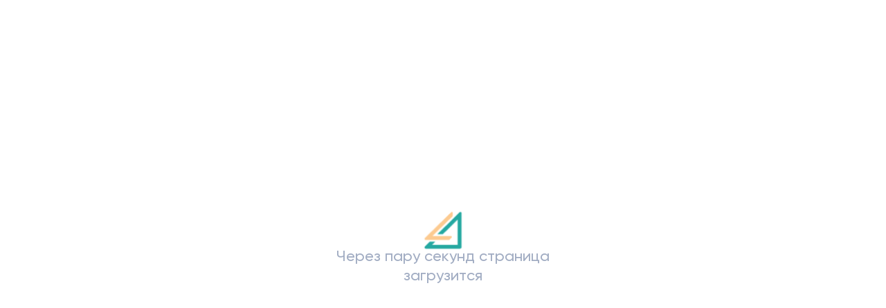

--- FILE ---
content_type: text/html; charset=UTF-8
request_url: https://www.nskbl.ru/press-center/kredit_na_lyubye_tseli_pod_zalog_nedvizhimosti/
body_size: 31771
content:
<!DOCTYPE html>
<html class="no-js " lang="ru">
    <head>
        <meta charset="utf-8">
        <meta name="viewport" content="width=device-width, initial-scale=1.0">

        <title>Кредит на любые цели под залог недвижимости - 14 октября 2020 | Пресс-центр Банка «Левобережный»</title>

        <meta http-equiv="Content-Type" content="text/html; charset=UTF-8" />
<meta name="description" content="Кредит на любые цели под залог недвижимости - 14 октября 2020. Читайте последние новости и события о Банке «Левобережный»." />
<script type="text/javascript" data-skip-moving="true">(function(w, d, n) {var cl = "bx-core";var ht = d.documentElement;var htc = ht ? ht.className : undefined;if (htc === undefined || htc.indexOf(cl) !== -1){return;}var ua = n.userAgent;if (/(iPad;)|(iPhone;)/i.test(ua)){cl += " bx-ios";}else if (/Windows/i.test(ua)){cl += ' bx-win';}else if (/Macintosh/i.test(ua)){cl += " bx-mac";}else if (/Linux/i.test(ua) && !/Android/i.test(ua)){cl += " bx-linux";}else if (/Android/i.test(ua)){cl += " bx-android";}cl += (/(ipad|iphone|android|mobile|touch)/i.test(ua) ? " bx-touch" : " bx-no-touch");cl += w.devicePixelRatio && w.devicePixelRatio >= 2? " bx-retina": " bx-no-retina";var ieVersion = -1;if (/AppleWebKit/.test(ua)){cl += " bx-chrome";}else if (/Opera/.test(ua)){cl += " bx-opera";}else if (/Firefox/.test(ua)){cl += " bx-firefox";}ht.className = htc ? htc + " " + cl : cl;})(window, document, navigator);</script>


<link href="/bitrix/cache/css/s1/main/page_3167e43f8532e18b6773010f826181df/page_3167e43f8532e18b6773010f826181df_v1.css?1768965701922" type="text/css"  rel="stylesheet" />
<link href="/bitrix/cache/css/s1/main/template_bab06bf2e3a5342bbb281fbf1b91f21c/template_bab06bf2e3a5342bbb281fbf1b91f21c_v1.css?1769407925475976" type="text/css"  data-template-style="true" rel="stylesheet" />







<script type="module" crossorigin src="/local/templates/main/assets/index2.js"></script>



        <link rel="apple-touch-icon" sizes="57x57" href="/img/favicon/apple-icon-57x57.png">
<link rel="apple-touch-icon" sizes="60x60" href="/img/favicon/apple-icon-60x60.png">
<link rel="apple-touch-icon" sizes="72x72" href="/img/favicon/apple-icon-72x72.png">
<link rel="apple-touch-icon" sizes="76x76" href="/img/favicon/apple-icon-76x76.png">
<link rel="apple-touch-icon" sizes="114x114" href="/img/favicon/apple-icon-114x114.png">
<link rel="apple-touch-icon" sizes="120x120" href="/img/favicon/apple-icon-120x120.png">
<link rel="apple-touch-icon" sizes="144x144" href="/img/favicon/apple-icon-144x144.png">
<link rel="apple-touch-icon" sizes="152x152" href="/img/favicon/apple-icon-152x152.png">
<link rel="apple-touch-icon" sizes="180x180" href="/img/favicon/apple-icon-180x180.png">
<link rel="icon" type="image/png" sizes="192x192"  href="/img/favicon/android-icon-192x192.png">
<link rel="icon" type="image/png" sizes="32x32" href="/img/favicon/favicon-32x32.png">
<link rel="icon" type="image/png" sizes="96x96" href="/img/favicon/favicon-96x96.png">
<link rel="icon" type="image/png" sizes="16x16" href="/img/favicon/favicon-16x16.png">
<link rel="manifest" href="/img/favicon/manifest.json">
<meta name="msapplication-TileColor" content="#ffffff">
<meta name="msapplication-TileImage" content="/img/favicon/ms-icon-144x144.png">
<meta name="theme-color" content="#ffffff">
        
                        <script data-skip-moving="true">
    (function(w,d,s,l,i){w[l]=w[l]||[];w[l].push({'gtm.start':
            new Date().getTime(),event:'gtm.js'});var f=d.getElementsByTagName(s)[0],
        j=d.createElement(s),dl=l!='dataLayer'?'&l='+l:'';j.async=true;j.src=
        'https://www.googletagmanager.com/gtm.js?id='+i+dl;f.parentNode.insertBefore(j,f);
    })(window,document,'script','dataLayer','GTM-KZXSVBB');
</script>

<!-- Yandex.Metrika counter -->
<script type="text/javascript" data-skip-moving="true">
    (function (m, e, t, r, i, k, a) {
        m[i] = m[i] || function () {
            (m[i].a = m[i].a || []).push(arguments)
        };
        m[i].l = 1 * new Date();
        for ( var j = 0; j < document.scripts.length; j++ ) {
            if ( document.scripts[j].src === r ) {
                return;
            }
        }
        k = e.createElement(t), a = e.getElementsByTagName(t)[0], k.async = 1, k.src = r, a.parentNode.insertBefore(k, a)
    })(window, document, 'script', 'https://mc.yandex.ru/metrika/tag.js', 'ym');
    ym(8972116, 'init', { clickmap: true, trackLinks: true, accurateTrackBounce: true, webvisor: true });
</script>
<noscript>
    <div><img src="https://mc.yandex.ru/watch/8972116" style="position:absolute; left:-9999px;" alt=""/></div>
</noscript>
<!-- /Yandex.Metrika counter -->

            </head>

    
    <body class="_main-content body-on-load ">
        			
            <header>
                <div class="header">
                    <div class="container">
                        <div class="header-mobile">
                            <a href="/private/">
                                <img class="logo" src="/local/templates/main/img/logo.svg" alt="Банк Левобережный лого">
                            </a>
                            <div class="header-mobile__buttons">
                                                                    <a href="https://bl-online.nskbl.ru/" class="btn btn-dark" target="_blank">BL-Online</a>
                                                            </div>
                        </div>
                        <div class="header-desktop">
                            <div class="header-desktop__border"></div>
                            <div class="header-desktop__navigation">
                                <div class="header-desktop__nav-left">
                                    <a href="/private/">
                                        <img class="logo" src="/local/templates/main/img/logo.svg" alt="Банк Левобережный лого">
                                    </a>
                                    <button class="location _js-location-btn">
                                       <img class="block 3xl:hidden" src="/local/templates/main/assets/Location.svg" alt="Выбрать город кионка">
                                        <span class="js-location-btn-name">Новосибирск</span>
                                    </button>
                                    
<div class="link-container">

    
        <a href="/private/" class="accent-link">Частным клиентам</a>
    
        <a href="/business/" class="accent-link">Бизнесу</a>
    
</div>
                                </div>

                                <div class="header-desktop__nav-right">
                                                                            <a class="accent-link accent-link-active _open-modal" data-modal-target="feedback" data-ym-send="click_feedback" data-ym-param-oid="feedback_desktop" href="#" role="button">
                                            <svg width="12" height="12" viewBox="0 0 12 12" xmlns="http://www.w3.org/2000/svg" fill="#1EAAA2">
                                                <path fill-rule="evenodd" clip-rule="evenodd" d="M11.25 5.9996C11.25 6.31026 10.9982 6.5621 10.6875 6.5621L6.56248 6.5621L6.56248 10.6871C6.56248 10.9978 6.31064 11.2496 5.99998 11.2496C5.68932 11.2496 5.43748 10.9978 5.43748 10.6871L5.43748 6.5621H1.3125C1.00184 6.5621 0.75 6.31026 0.75 5.9996C0.75 5.68894 1.00184 5.4371 1.3125 5.4371L5.43748 5.4371L5.43748 1.31211C5.43748 1.00145 5.68932 0.749614 5.99998 0.749614C6.31064 0.749614 6.56248 1.00145 6.56248 1.31211L6.56248 5.4371L10.6875 5.4371C10.9982 5.4371 11.25 5.68894 11.25 5.9996Z"/>
                                            </svg>
                                            Обратная связь
                                        </a>
                                                                        <a href="/about/" class="accent-link js-open-dropdown-button" data-content="dropdown-about-menu">О банке</a>
                                    <a class="accent-link" href="/offices-atms/">Офисы и банкоматы</a>
                                                                            <button id="js-search-btn" class="accent-link">
                                           <img class="hidden lg:block" src="/local/templates/main/assets/Search-black.svg" alt="Search icon">
                                        </button>
                                                                    </div>

                            </div>
                                                            <div class="header-desktop__nav-bottom">
                                    
    <ul class="nav-list">
                    <li>
                                <a href="/private/credits/" class="accent-link" data-content="dropdown-section-2106">
                                        Кредиты                </a>
            </li>
                    <li>
                                <a href="/private/cards/" class="accent-link" data-content="dropdown-section-2100">
                                        Карты                </a>
            </li>
                    <li>
                                <a href="/private/deposits/" class="accent-link" data-content="dropdown-section-2096">
                                        Вклады                </a>
            </li>
                    <li>
                                <a href="/private/mortgage/" class="accent-link" data-content="dropdown-section-2098">
                                        Ипотека                </a>
            </li>
                    <li>
                                <a href="/private/payments_and_transfers/" class="accent-link" data-content="dropdown-section-2108">
                                        Платежи и переводы                </a>
            </li>
                    <li>
                                <a href="/private/vip/" class="accent-link icon-nav-link" data-content="dropdown-section-2110">
                                            <svg width="16" height="16" viewBox="0 0 16 16" fill="none" xmlns="http://www.w3.org/2000/svg" class="w-4 h-4 4xl:w-6 md:h-6">
                            <path d="M9.4362 5.9274L9.5537 6.19994L9.84922 6.22732L13.4634 6.56215L10.7369 8.95471L10.5136 9.1507L10.579 9.44058L11.3771 12.9778L8.25511 11.1261L8.00004 10.9748L7.74497 11.1261L4.62301 12.9778L5.42111 9.44058L5.48652 9.1507L5.26316 8.95471L2.53664 6.56215L6.15086 6.22732L6.44639 6.19994L6.56388 5.9274L8.00004 2.5962L9.4362 5.9274Z" stroke="#FFCA8C" stroke-linejoin="round"></path>
                            <path d="M9.49034 5.7892L7.9998 2.43548L6.13662 6.16183L2.41027 6.53447L5.01872 9.14291L4.27345 13.2419L7.9998 11.3787L11.7261 13.6145L10.6082 9.51555L13.962 6.53447L9.49034 5.7892Z" fill="#FFCA8C"></path>
                            <path fill-rule="evenodd" clip-rule="evenodd" d="M10.0153 6.60006C9.608 6.56232 9.25382 6.30513 9.09187 5.92949L7.99967 3.3961L6.90746 5.92949C6.74552 6.30513 6.39134 6.56232 5.98402 6.60006L3.23724 6.85453L5.30877 8.67232C5.61656 8.94241 5.75205 9.35917 5.66192 9.75863L5.05529 12.4472L7.42938 11.0391C7.78098 10.8305 8.21836 10.8305 8.56996 11.0391L10.944 12.4472L10.3374 9.75863C10.2473 9.35917 10.3828 8.94241 10.6906 8.67232L12.7621 6.85453L10.0153 6.60006ZM8.51295 1.76296C8.31885 1.31274 7.68049 1.31274 7.48639 1.76296L5.8809 5.48692L1.84054 5.86123C1.35196 5.9065 1.15463 6.5143 1.52343 6.83793L4.57143 9.51258L3.67922 13.4668C3.57128 13.9452 4.0878 14.3208 4.50961 14.0706L7.99967 12.0006L11.4897 14.0706C11.9115 14.3208 12.4281 13.9452 12.3201 13.4668L11.4279 9.51258L14.4759 6.83793C14.8447 6.5143 14.6474 5.9065 14.1588 5.86123L10.1184 5.48692L8.51295 1.76296Z" fill="#FFCA8C"></path>
                        </svg>
                                        Премиум                </a>
            </li>
        
        
    <li class="relative group">
        <a href="#">
            <svg width="16" height="16" viewBox="0 0 16 16" fill="none" xmlns="http://www.w3.org/2000/svg"
                 class="w-4 h-4 4xl:w-6 md:h-6">
                <circle cx="2.5" cy="10.8208" r="1.5" fill="#212F4A"></circle>
                <circle cx="8" cy="10.8208" r="1.5" fill="#212F4A"></circle>
                <circle cx="13.5" cy="10.8208" r="1.5" fill="#212F4A"></circle>
            </svg>
        </a>
        <div class="dropdown-menu">
            <div class="dropdown-panel">
                <ul class="dropdown-list">
                                                                    <li>
                            <a class="accent-link"
                               href="/app/android/">
                                Дистанционные сервисы                            </a>
                        </li>
                                                                    <li>
                            <a class="accent-link"
                               href="/private/insurance/">
                                Страхование                            </a>
                        </li>
                                                                    <li>
                            <a class="accent-link"
                               href="/private/actions/">
                                Акции банка                            </a>
                        </li>
                                                                    <li>
                            <a class="accent-link"
                               href="/private/gosuslugi/">
                                Подтвердить доход                            </a>
                        </li>
                                                                    <li>
                            <a class="accent-link"
                               href="/private/investitsii/">
                                Инвестиции                            </a>
                        </li>
                                                                    <li>
                            <a class="accent-link"
                               href="/private/biometriya/">
                                Биометрия                            </a>
                        </li>
                                                                    <li>
                            <a class="accent-link"
                               href="/private/questions/">
                                Ответы на частые вопросы                            </a>
                        </li>
                                                                    <li>
                            <a class="accent-link"
                               href="/private/tariffs/">
                                Тарифы                            </a>
                        </li>
                                                                    <li>
                            <a class="accent-link"
                               href="/private/pledge/">
                                Продажа залогового имущества                            </a>
                        </li>
                                                                    <li>
                            <a class="accent-link"
                               href="/private/123-fz/">
                                123-ФЗ                            </a>
                        </li>
                                                                    <li>
                            <a class="accent-link"
                               href="/private/information-from-bank/">
                                Обращение в банк                            </a>
                        </li>
                                    </ul>
            </div>
        </div>
    </li>
    </ul>

                                    <div class="button-container">
                                                                                    <a href="https://bl-online.nskbl.ru/" class="btn btn-dark" target="_blank">BL-Online</a>
                                                                            </div>
                                </div>
                                
    <div class="container header-desktop__dropdown-main-wrapper">
                                            <div id="dropdown-section-2106" class="header-desktop__dropdown">
                    <div class="header-desktop__dropdown-wrapper">
                                                    <div class="header-desktop__dropdown-item">
                                <ul class="header-desktop__dropdown-list">
                                                                            <li class="header-desktop__dropdown-list-title">
                                            <a href="/private/credits/#dashboards-section">
                                                Все кредиты                                            </a>
                                        </li>
                                                                                                                <li class="header-desktop__dropdown-list-item">
                                            <a href="/private/credits/na_lyubye_tseli/">На любые цели</a>
                                                                                    </li>
                                                                            <li class="header-desktop__dropdown-list-item">
                                            <a href="/private/cards/kreditnye_karty/">Кредитные карты</a>
                                                                                    </li>
                                                                            <li class="header-desktop__dropdown-list-item">
                                            <a href="/private/autocredits/">Автокредитование</a>
                                                                                    </li>
                                                                            <li class="header-desktop__dropdown-list-item">
                                            <a href="/private/credits/gazifikatsiya_zhilya/">Кредит на газификацию жилья</a>
                                                                                    </li>
                                                                    </ul>
                            </div>
                        
                                                                            <div class="header-desktop__dropdown-item">
                                <ul class="header-desktop__dropdown-list">
                                    <li class="header-desktop__dropdown-list-title see-more">Может быть полезно</li>
                                                                                                                    <li class="header-desktop__dropdown-list-item">
                                            <a href="https://bl-online.nskbl.ru/auth-cluster/realms/mdse_multi/protocol/openid-connect/auth?response_type=code&client_id=react-balance-auth&state=d6ccef5a-8815-4be4-a92d-8fb1314ed95e&login=true&scope=openid&site=nskbl&redirect_uri=https%3A%2F%2Fbl-online.nskbl.ru%2FmobileService%2Fsso%2Flogin%3Fchannel%3Dweb%2Flite">BL-Online</a>
                                                                                    </li>
                                                                                                                                                            <li class="header-desktop__dropdown-list-item">
                                            <a href="/private/insurance/">Страхование</a>
                                                                                    </li>
                                                                                                                                                            <li class="header-desktop__dropdown-list-item">
                                            <a href="/private/gosuslugi/">Подтвердить доход (госуслуги)</a>
                                                                                    </li>
                                                                                                                                                            <li class="header-desktop__dropdown-list-item">
                                            <a href="/private/biometriya/">Биометрия</a>
                                                                                    </li>
                                                                                                                                                            <li class="header-desktop__dropdown-list-item">
                                            <a href="/private/autocredits/rusnarbank/">Клиентам РусНарБанка</a>
                                                                                    </li>
                                                                                                            </ul>
                            </div>
                        
                                                    
    <div class="header-desktop__dropdown-item">
        <div class="header-desktop__banner" style="background-color:#00B6D3;">
            <div class="header-desktop__banner-info white-text">
                <div class="header-desktop__banner-info-content">
                                            <p class="header-desktop__banner-info-title">Кредит на любые цели</p>
                                                                <p class="header-desktop__banner-info-text">Исполняйте свои мечты сейчас<br />
</p>
                                                                <a href="/private/credits/na_lyubye_tseli/kredit_na_lyubye_tseli/"
                           class="btn btn-large btn-white">
                            Подать заявку                        </a>
                                    </div>
            </div>
                            <div class="header-desktop__banner-img">
                    <img src="/upload/iblock/5dd/s689siuslu42y66g4skz7rzkx24260kq/Kredity_300.png" alt="banner image">
                </div>
                    </div>
    </div>
                                            </div>
                </div>
                                                                                                                        <div id="dropdown-section-2100" class="header-desktop__dropdown">
                    <div class="header-desktop__dropdown-wrapper">
                                                    <div class="header-desktop__dropdown-item">
                                <ul class="header-desktop__dropdown-list">
                                                                            <li class="header-desktop__dropdown-list-title">
                                            <a href="/private/cards/#dashboards-section">
                                                Все карты                                            </a>
                                        </li>
                                                                                                                <li class="header-desktop__dropdown-list-item">
                                            <a href="/private/cards/debetovye_karty/">Дебетовые карты</a>
                                                                                    </li>
                                                                            <li class="header-desktop__dropdown-list-item">
                                            <a href="/private/cards/kreditnye_karty/">Кредитные карты</a>
                                                                                    </li>
                                                                            <li class="header-desktop__dropdown-list-item">
                                            <a href="/private/cards/keshbek/">Кешбэк</a>
                                                                                    </li>
                                                                            <li class="header-desktop__dropdown-list-item">
                                            <a href="/private/cards/premialnye_karty1/">Премиальные карты</a>
                                                                                    </li>
                                                                            <li class="header-desktop__dropdown-list-item">
                                            <a href="/private/cards/services/">Сервисы</a>
                                                                                    </li>
                                                                    </ul>
                            </div>
                        
                                                                            <div class="header-desktop__dropdown-item">
                                <ul class="header-desktop__dropdown-list">
                                    <li class="header-desktop__dropdown-list-title see-more">Может быть полезно</li>
                                                                                                                    <li class="header-desktop__dropdown-list-item">
                                            <a href="https://bl-online.nskbl.ru/auth-cluster/realms/mdse_multi/protocol/openid-connect/auth?response_type=code&client_id=react-balance-auth&state=d6ccef5a-8815-4be4-a92d-8fb1314ed95e&login=true&scope=openid&site=nskbl&redirect_uri=https%3A%2F%2Fbl-online.nskbl.ru%2FmobileService%2Fsso%2Flogin%3Fchannel%3Dweb%2Flite">BL-Online</a>
                                                                                    </li>
                                                                                                                                                            <li class="header-desktop__dropdown-list-item">
                                            <a href="/private/insurance/">Страхование</a>
                                                                                    </li>
                                                                                                                                                            <li class="header-desktop__dropdown-list-item">
                                            <a href="/app/android/">Мобильный инфосервис</a>
                                                                                    </li>
                                                                                                                                                            <li class="header-desktop__dropdown-list-item">
                                            <a href="/private/biometriya/">Биометрия</a>
                                                                                    </li>
                                                                                                            </ul>
                            </div>
                        
                                                    
    <div class="header-desktop__dropdown-item">
        <div class="header-desktop__banner" style="background-color:#D4F5F3;">
            <div class="header-desktop__banner-info dark-text">
                <div class="header-desktop__banner-info-content">
                                            <p class="header-desktop__banner-info-title">Кешбэк-карта</p>
                                                                <p class="header-desktop__banner-info-text">Оформите и получайте кешбэк рублями и милями</p>
                                                                <a href="/private/cards/debetovye_karty/karta_keshbek_po_sibirski/"
                           class="btn btn-large btn-dark">
                            Оформить карту                        </a>
                                    </div>
            </div>
                            <div class="header-desktop__banner-img">
                    <img src="/upload/iblock/8ff/wz36wsellwyulm36fn3gf5b62tc7msxa/keshbek_karta-banner.png" alt="banner image">
                </div>
                    </div>
    </div>
                                            </div>
                </div>
                                                                                                            <div id="dropdown-section-2096" class="header-desktop__dropdown">
                    <div class="header-desktop__dropdown-wrapper">
                                                    <div class="header-desktop__dropdown-item">
                                <ul class="header-desktop__dropdown-list">
                                                                            <li class="header-desktop__dropdown-list-title">
                                            <a href="/private/deposits/#dashboards-section">
                                                Вклады                                            </a>
                                        </li>
                                                                                                                <li class="header-desktop__dropdown-list-item">
                                            <a href="/private/deposits/vse_vklady/">Все вклады</a>
                                                                                    </li>
                                                                            <li class="header-desktop__dropdown-list-item">
                                            <a href="/private/deposits/premium_vklady/">Премиум вклады</a>
                                                                                    </li>
                                                                            <li class="header-desktop__dropdown-list-item">
                                            <a href="/private/deposits/dlya_pensionerov/">Для пенсионеров </a>
                                                                                    </li>
                                                                            <li class="header-desktop__dropdown-list-item">
                                            <a href="/private/deposits/v_valyute/">В валюте</a>
                                                                                    </li>
                                                                    </ul>
                            </div>
                        
                                                                            <div class="header-desktop__dropdown-item">
                                <ul class="header-desktop__dropdown-list">
                                    <li class="header-desktop__dropdown-list-title see-more">Может быть полезно</li>
                                                                                                                    <li class="header-desktop__dropdown-list-item">
                                            <a href="https://bl-online.nskbl.ru/auth-cluster/realms/mdse_multi/protocol/openid-connect/auth?response_type=code&client_id=react-balance-auth&state=d6ccef5a-8815-4be4-a92d-8fb1314ed95e&login=true&scope=openid&site=nskbl&redirect_uri=https%3A%2F%2Fbl-online.nskbl.ru%2FmobileService%2Fsso%2Flogin%3Fchannel%3Dweb%2Flite">BL-Online</a>
                                                                                    </li>
                                                                                                                                                            <li class="header-desktop__dropdown-list-item">
                                            <a href="/private/insurance/">Страхование</a>
                                                                                    </li>
                                                                                                                                                            <li class="header-desktop__dropdown-list-item">
                                            <a href="/private/deposits/seyfovye_yacheyki/">Сейфовые ячейки</a>
                                                                                    </li>
                                                                                                                                                            <li class="header-desktop__dropdown-list-item">
                                            <a href="/private/currency/">Валютные операции</a>
                                                                                    </li>
                                                                                                                                                            <li class="header-desktop__dropdown-list-item">
                                            <a href="/private/biometriya/">Биометрия</a>
                                                                                    </li>
                                                                                                                                                            <li class="header-desktop__dropdown-list-item">
                                            <a href="/private/deposits/nominalnyy_schet/?lang=ru">Номинальный счет</a>
                                                                                    </li>
                                                                                                            </ul>
                            </div>
                        
                                                    
    <div class="header-desktop__dropdown-item">
        <div class="header-desktop__banner" style="background-color:#FFB254;">
            <div class="header-desktop__banner-info white-text">
                <div class="header-desktop__banner-info-content">
                                            <p class="header-desktop__banner-info-title">Выгодный вклад</p>
                                                                <p class="header-desktop__banner-info-text">До 16&#37; годовых на срок до 60 дней<br />
</p>
                                                                <a href="/private/deposits/vse_vklady/sputnik/"
                           class="btn btn-large btn-white">
                            Открыть вклад                        </a>
                                    </div>
            </div>
                            <div class="header-desktop__banner-img">
                    <img src="/upload/iblock/a7f/tq4cnbzhxjliyyydw2yj6ztp42nwg975/Vklady1.png" alt="banner image">
                </div>
                    </div>
    </div>
                                            </div>
                </div>
                                                                                                                                    <div id="dropdown-section-2098" class="header-desktop__dropdown">
                    <div class="header-desktop__dropdown-wrapper">
                                                    <div class="header-desktop__dropdown-item">
                                <ul class="header-desktop__dropdown-list">
                                                                            <li class="header-desktop__dropdown-list-title">
                                            <a href="/private/mortgage/#dashboards-section">
                                                Ипотечные программы                                            </a>
                                        </li>
                                                                                                                <li class="header-desktop__dropdown-list-item">
                                            <a href="/private/mortgage/semeynaya_ipoteka/">Семейная ипотека</a>
                                                                                    </li>
                                                                            <li class="header-desktop__dropdown-list-item">
                                            <a href="/private/mortgage/selskaya_ipoteka/">Сельская ипотека</a>
                                                                                    </li>
                                                                            <li class="header-desktop__dropdown-list-item">
                                            <a href="/private/mortgage/pod_zalog_imeyushcheysya_nedvizhimosti/">Под залог имеющейся недвижимости</a>
                                                                                    </li>
                                                                            <li class="header-desktop__dropdown-list-item">
                                            <a href="/private/mortgage/ipoteka_na_novostroyki/">Новостройка</a>
                                                                                    </li>
                                                                            <li class="header-desktop__dropdown-list-item">
                                            <a href="/private/mortgage/refinansirovanie_ipoteki/">Рефинансирование ипотеки</a>
                                                                                    </li>
                                                                    </ul>
                            </div>
                        
                                                                            <div class="header-desktop__dropdown-item">
                                <ul class="header-desktop__dropdown-list">
                                    <li class="header-desktop__dropdown-list-title see-more">Может быть полезно</li>
                                                                                                                    <li class="header-desktop__dropdown-list-item">
                                            <a href="https://bl-online.nskbl.ru/auth-cluster/realms/mdse_multi/protocol/openid-connect/auth?response_type=code&client_id=react-balance-auth&state=d6ccef5a-8815-4be4-a92d-8fb1314ed95e&login=true&scope=openid&site=nskbl&redirect_uri=https%3A%2F%2Fbl-online.nskbl.ru%2FmobileService%2Fsso%2Flogin%3Fchannel%3Dweb%2Flite">BL-Online</a>
                                                                                    </li>
                                                                                                                                                            <li class="header-desktop__dropdown-list-item">
                                            <a href="/private/insurance/">Страхование</a>
                                                                                    </li>
                                                                                                                                                            <li class="header-desktop__dropdown-list-item">
                                            <a href="/private/deposits/seyfovye_yacheyki/">Сейфовые ячейки</a>
                                                                                    </li>
                                                                                                                                                            <li class="header-desktop__dropdown-list-item">
                                            <a href="/private/biometriya/">Биометрия</a>
                                                                                    </li>
                                                                                                                                                            <li class="header-desktop__dropdown-list-item">
                                            <a href="/private/mortgage/tselevoy_schet/?lang=ru">Целевой счет</a>
                                                                                    </li>
                                                                                                                                                            <li class="header-desktop__dropdown-list-item">
                                            <a href="/private/mortgage/eskrou_schet/?lang=ru">Эскроу-счет</a>
                                                                                    </li>
                                                                                                                                                            <li class="header-desktop__dropdown-list-item">
                                            <a href="/private/mortgage/services/">Ипотечные сервисы</a>
                                                                                    </li>
                                                                                                                                                            <li class="header-desktop__dropdown-list-item">
                                            <a href="/private/mortgage/partners/">Партнеры</a>
                                                                                    </li>
                                                                                                                                                            <li class="header-desktop__dropdown-list-item">
                                            <a href="/private/mortgage/documents/">Документы</a>
                                                                                    </li>
                                                                                                                                                            <li class="header-desktop__dropdown-list-item">
                                            <a href="https://bliz.nskbl.ru/">Кабинет риелтора</a>
                                                                                    </li>
                                                                                                            </ul>
                            </div>
                        
                                                    
    <div class="header-desktop__dropdown-item">
        <div class="header-desktop__banner" style="background-color:#C6E9FF;">
            <div class="header-desktop__banner-info dark-text">
                <div class="header-desktop__banner-info-content">
                                            <p class="header-desktop__banner-info-title">Семейная ипотека</p>
                                                                <p class="header-desktop__banner-info-text">Заполните заявку онлайн<br />
</p>
                                                                <a href="/private/mortgage/semeynaya_ipoteka/"
                           class="btn btn-large btn-dark">
                            Подать заявку                        </a>
                                    </div>
            </div>
                            <div class="header-desktop__banner-img">
                    <img src="/upload/iblock/e54/dxge3kkfu5iy3zthjj1qu2ctvkl1wauv/Ipoteka_300.png" alt="banner image">
                </div>
                    </div>
    </div>
                                            </div>
                </div>
                                                                                                                                                                                    <div id="dropdown-section-2108" class="header-desktop__dropdown">
                    <div class="header-desktop__dropdown-wrapper">
                                                    <div class="header-desktop__dropdown-item">
                                <ul class="header-desktop__dropdown-list">
                                                                            <li class="header-desktop__dropdown-list-title">
                                            <a href="/private/payments_and_transfers/#dashboards-section">
                                                Платежи и переводы                                            </a>
                                        </li>
                                                                                                                <li class="header-desktop__dropdown-list-item">
                                            <a href="/private/payments_and_transfers/mezhbankovskie_perevody/">С карты на карту</a>
                                                                                    </li>
                                                                            <li class="header-desktop__dropdown-list-item">
                                            <a href="/private/payments_and_transfers/perevody_po_nomeru_telefona/">По номеру телефона</a>
                                                                                    </li>
                                                                            <li class="header-desktop__dropdown-list-item">
                                            <a href="/private/payments_and_transfers/po_fio_poluchatelya/">Денежные переводы по всей России</a>
                                                                                    </li>
                                                                            <li class="header-desktop__dropdown-list-item">
                                            <a href="/private/payments_and_transfers/yunistrim/">Международные переводы</a>
                                                                                    </li>
                                                                            <li class="header-desktop__dropdown-list-item">
                                            <a href="/private/payments_and_transfers/zhkkh/">Оплата услуг ЖКХ</a>
                                                                                    </li>
                                                                    </ul>
                            </div>
                        
                                                                            <div class="header-desktop__dropdown-item">
                                <ul class="header-desktop__dropdown-list">
                                    <li class="header-desktop__dropdown-list-title see-more">Может быть полезно</li>
                                                                                                                    <li class="header-desktop__dropdown-list-item">
                                            <a href="https://bl-online.nskbl.ru/auth-cluster/realms/mdse_multi/protocol/openid-connect/auth?response_type=code&client_id=react-balance-auth&state=d6ccef5a-8815-4be4-a92d-8fb1314ed95e&login=true&scope=openid&site=nskbl&redirect_uri=https%3A%2F%2Fbl-online.nskbl.ru%2FmobileService%2Fsso%2Flogin%3Fchannel%3Dweb%2Flite">BL-Online</a>
                                                                                    </li>
                                                                                                                                                            <li class="header-desktop__dropdown-list-item">
                                            <a href="/private/payments_and_transfers/zhkkh/">ЖКХ</a>
                                                                                    </li>
                                                                                                                                                            <li class="header-desktop__dropdown-list-item">
                                            <a href="/private/currency/">Валютные операции</a>
                                                                                    </li>
                                                                                                                                                            <li class="header-desktop__dropdown-list-item">
                                            <a href="/private/biometriya/">Биометрия</a>
                                                                                    </li>
                                                                                                                                                            <li class="header-desktop__dropdown-list-item">
                                            <a href="/private/vip/">Премиум лимиты</a>
                                                                                    </li>
                                                                                                            </ul>
                            </div>
                        
                                                    
    <div class="header-desktop__dropdown-item">
        <div class="header-desktop__banner" style="background-color:#7D82B4;">
            <div class="header-desktop__banner-info white-text">
                <div class="header-desktop__banner-info-content">
                                            <p class="header-desktop__banner-info-title">Переводы за рубеж</p>
                                                                <p class="header-desktop__banner-info-text">Отправляйте родным или друзьям в 13 стран мира</p>
                                                                <a href="/private/payments_and_transfers/yunistrim/"
                           class="btn btn-large btn-white">
                            Подробнее                        </a>
                                    </div>
            </div>
                            <div class="header-desktop__banner-img">
                    <img src="/upload/iblock/204/9931s5yfm1gfh6n9pgk6nq0j3v3hn22l/Platezhi-i-perevody_new.png" alt="banner image">
                </div>
                    </div>
    </div>
                                            </div>
                </div>
                                                                                                                                                                </div>
                                
    <div class="container header-desktop__dropdown-main-wrapper">
        <div id="dropdown-about-menu" class="header-desktop__dropdown">
            <div class="header-desktop__dropdown-wrapper container">
                <div class="header-desktop__dropdown-item">
                    <ul class="header-desktop__dropdown-list">
                                                                                <li class="header-desktop__dropdown-list-item">
                                <a class=""
                                   href="/about/">
                                    Миссия и ценности                                </a>
                                                            </li>
                                                                                <li class="header-desktop__dropdown-list-item">
                                <a class=""
                                   href="/about/contacts/">
                                    Реквизиты и контакты                                </a>
                                                            </li>
                                                                                <li class="header-desktop__dropdown-list-item">
                                <a class=""
                                   href="/about/medals/gerby-sibiri/">
                                    Коллекционные медали                                </a>
                                                            </li>
                                                                                <li class="header-desktop__dropdown-list-item">
                                <a class=""
                                   href="/about/licenses/">
                                    Лицензии                                </a>
                                                            </li>
                                                                                <li class="header-desktop__dropdown-list-item">
                                <a class=""
                                   href="/about/partners/">
                                    Партнеры                                </a>
                                                            </li>
                                                                                <li class="header-desktop__dropdown-list-item">
                                <a class=""
                                   href="/about/territory-uch/">
                                    Территориальные учреждения ЦБ РФ                                </a>
                                                            </li>
                                            </ul>
                </div>
            </div>
        </div>
    </div>
                                                    </div>
                    </div>
                </div>

                                    <div class="mob-menu-full">
                        <div class="mob-menu-full__overlay" id="mobMenuOverlay"></div>
                        <div class="mob-menu-full__popup">
                            <div class="mob-menu-full__header">
                                <p class="mob-menu-full__header-menu-text">Меню</p>
                                <button class="mob-menu-full__header-city js-location-btn-name _js-location-btn">
                                    <img src="/local/templates/main/assets/Location.svg" class="w-4 h-4" alt="Location">
                                    Новосибирск                                </button>
                                <button id="closeMenu" class="mob-menu-full__header-close-menu">
                                    <img class="mob-menu-full__header-close" src="/local/templates/main/assets/Clear.svg" alt="close" aria-label="Close">
                                </button>
                            </div>
                            <div class="mob-menu-full__body">
                                <div class="tabs">
                                    <div class="tabs__wrap">
                                        <div class="tabs-group">
                                            <button class="tabs-btn _active" data-tab-rel="1d">Частным лицам</button>
                                            <button class="tabs-btn" data-tab-rel="3d">Бизнесу</button>
                                        </div>
                                        <div class="mob-menu-full__spec-version-ico">
                                            <a href="/press-center/kredit_na_lyubye_tseli_pod_zalog_nedvizhimosti/?special_version=Y">
                                                <svg width="24" height="24" viewBox="0 0 24 24" fill="none" xmlns="http://www.w3.org/2000/svg">
                                                    <path fill-rule="evenodd" clip-rule="evenodd" d="M3.96518 12C5.28525 15.0814 8.38296 17.25 12.0002 17.25C15.6174 17.25 18.7151 15.0814 20.0352 12C18.7151 8.91859 15.6174 6.75 12.0002 6.75C8.38296 6.75 5.28525 8.91858 3.96518 12ZM2.45604 11.7288C3.9272 7.9364 7.64854 5.25 12.0002 5.25C16.3518 5.25 20.0731 7.93641 21.5443 11.7288C21.612 11.9032 21.612 12.0968 21.5443 12.2713C20.0731 16.0636 16.3518 18.75 12.0002 18.75C7.64854 18.75 3.9272 16.0636 2.45604 12.2713C2.38835 12.0968 2.38835 11.9033 2.45604 11.7288Z" fill="#212F4A"></path>
                                                    <path fill-rule="evenodd" clip-rule="evenodd" d="M12.0005 9.59326C10.6712 9.59326 9.59363 10.6709 9.59363 12.0002C9.59363 13.3295 10.6712 14.4071 12.0005 14.4071C13.3298 14.4071 14.4075 13.3295 14.4075 12.0002C14.4075 10.6709 13.3298 9.59326 12.0005 9.59326ZM8.09363 12.0002C8.09363 9.84245 9.84281 8.09326 12.0005 8.09326C14.1583 8.09326 15.9075 9.84245 15.9075 12.0002C15.9075 14.1579 14.1583 15.9071 12.0005 15.9071C9.84281 15.9071 8.09363 14.1579 8.09363 12.0002Z" fill="#212F4A"></path>
                                                </svg>
                                            </a>
                                        </div>
                                    </div>
                                    <div class="mt-6">
                                        <div class="tabs-content _active" data-tab-name="1d">
                                            
    <ul class="mob-menu-full__list">
                                <li>
                                    <div class="js-accordion-button mob-menu-dropdown" data-accordion="dropdown-mobile-section-2106">
                        <button class="mob-menu-dropdown__title">Кредиты</button>
                        <div class="mob-menu-dropdown__icon">
                            <svg width="24" height="24" viewBox="0 0 24 24" fill="none" xmlns="http://www.w3.org/2000/svg">
                                <path fill-rule="evenodd" clip-rule="evenodd" d="M20.5644 8.50613C20.8372 8.81786 20.8056 9.29168 20.4939 9.56444L13.1523 15.9883C12.4925 16.5656 11.5074 16.5656 10.8476 15.9882L3.50611 9.56444C3.19438 9.29168 3.1628 8.81786 3.43556 8.50613C3.70832 8.1944 4.18214 8.16282 4.49387 8.43558L11.8353 14.8594C11.9296 14.9419 12.0703 14.9419 12.1646 14.8594L19.5061 8.43558C19.8178 8.16282 20.2917 8.19441 20.5644 8.50613Z" fill="currentColor"></path>
                            </svg>
                        </div>
                    </div>
                            </li>
                                                                                            <li>
                                    <div class="js-accordion-button mob-menu-dropdown" data-accordion="dropdown-mobile-section-2100">
                        <button class="mob-menu-dropdown__title">Карты</button>
                        <div class="mob-menu-dropdown__icon">
                            <svg width="24" height="24" viewBox="0 0 24 24" fill="none" xmlns="http://www.w3.org/2000/svg">
                                <path fill-rule="evenodd" clip-rule="evenodd" d="M20.5644 8.50613C20.8372 8.81786 20.8056 9.29168 20.4939 9.56444L13.1523 15.9883C12.4925 16.5656 11.5074 16.5656 10.8476 15.9882L3.50611 9.56444C3.19438 9.29168 3.1628 8.81786 3.43556 8.50613C3.70832 8.1944 4.18214 8.16282 4.49387 8.43558L11.8353 14.8594C11.9296 14.9419 12.0703 14.9419 12.1646 14.8594L19.5061 8.43558C19.8178 8.16282 20.2917 8.19441 20.5644 8.50613Z" fill="currentColor"></path>
                            </svg>
                        </div>
                    </div>
                            </li>
                                                                                <li>
                                    <div class="js-accordion-button mob-menu-dropdown" data-accordion="dropdown-mobile-section-2096">
                        <button class="mob-menu-dropdown__title">Вклады</button>
                        <div class="mob-menu-dropdown__icon">
                            <svg width="24" height="24" viewBox="0 0 24 24" fill="none" xmlns="http://www.w3.org/2000/svg">
                                <path fill-rule="evenodd" clip-rule="evenodd" d="M20.5644 8.50613C20.8372 8.81786 20.8056 9.29168 20.4939 9.56444L13.1523 15.9883C12.4925 16.5656 11.5074 16.5656 10.8476 15.9882L3.50611 9.56444C3.19438 9.29168 3.1628 8.81786 3.43556 8.50613C3.70832 8.1944 4.18214 8.16282 4.49387 8.43558L11.8353 14.8594C11.9296 14.9419 12.0703 14.9419 12.1646 14.8594L19.5061 8.43558C19.8178 8.16282 20.2917 8.19441 20.5644 8.50613Z" fill="currentColor"></path>
                            </svg>
                        </div>
                    </div>
                            </li>
                                                                                                        <li>
                                    <div class="js-accordion-button mob-menu-dropdown" data-accordion="dropdown-mobile-section-2098">
                        <button class="mob-menu-dropdown__title">Ипотека</button>
                        <div class="mob-menu-dropdown__icon">
                            <svg width="24" height="24" viewBox="0 0 24 24" fill="none" xmlns="http://www.w3.org/2000/svg">
                                <path fill-rule="evenodd" clip-rule="evenodd" d="M20.5644 8.50613C20.8372 8.81786 20.8056 9.29168 20.4939 9.56444L13.1523 15.9883C12.4925 16.5656 11.5074 16.5656 10.8476 15.9882L3.50611 9.56444C3.19438 9.29168 3.1628 8.81786 3.43556 8.50613C3.70832 8.1944 4.18214 8.16282 4.49387 8.43558L11.8353 14.8594C11.9296 14.9419 12.0703 14.9419 12.1646 14.8594L19.5061 8.43558C19.8178 8.16282 20.2917 8.19441 20.5644 8.50613Z" fill="currentColor"></path>
                            </svg>
                        </div>
                    </div>
                            </li>
                                                                                                                                                        <li>
                                    <div class="js-accordion-button mob-menu-dropdown" data-accordion="dropdown-mobile-section-2108">
                        <button class="mob-menu-dropdown__title">Платежи и переводы</button>
                        <div class="mob-menu-dropdown__icon">
                            <svg width="24" height="24" viewBox="0 0 24 24" fill="none" xmlns="http://www.w3.org/2000/svg">
                                <path fill-rule="evenodd" clip-rule="evenodd" d="M20.5644 8.50613C20.8372 8.81786 20.8056 9.29168 20.4939 9.56444L13.1523 15.9883C12.4925 16.5656 11.5074 16.5656 10.8476 15.9882L3.50611 9.56444C3.19438 9.29168 3.1628 8.81786 3.43556 8.50613C3.70832 8.1944 4.18214 8.16282 4.49387 8.43558L11.8353 14.8594C11.9296 14.9419 12.0703 14.9419 12.1646 14.8594L19.5061 8.43558C19.8178 8.16282 20.2917 8.19441 20.5644 8.50613Z" fill="currentColor"></path>
                            </svg>
                        </div>
                    </div>
                            </li>
                                                                                            <li>
                                    <a href="/private/vip/">Премиум</a>
                            </li>
                                                                        </ul>

                        <div class="mob-menu-full__accordion mob-menu-accordion js-accordion-block"
                 data-accordion-target="dropdown-mobile-section-2106">
                <button class="mob-menu-accordion__button js-accordion-close">
                    <svg width="24" height="24" viewBox="0 0 24 24" fill="#212F4A" xmlns="http://www.w3.org/2000/svg">
                        <path fill-rule="evenodd" clip-rule="evenodd"
                              d="M8.2205 10.3289C7.59316 11.013 7.59317 11.9871 8.22051 12.6712L14.9472 20.0069C15.2272 20.3122 15.7016 20.3327 16.0069 20.0528C16.3122 19.7728 16.3327 19.2984 16.0528 18.9931L9.32606 11.6574C9.25981 11.5852 9.25 11.5296 9.25 11.5C9.25 11.4705 9.25981 11.4149 9.32606 11.3427L16.0528 4.00689C16.3327 3.7016 16.3122 3.22717 16.0069 2.94722C15.7016 2.66728 15.2272 2.68783 14.9472 2.99312L8.2205 10.3289Z"/>
                    </svg>
                    Кредиты                </button>
                <div class="mob-menu-accordion__wrapper">
                                            <ul class="mob-menu-accordion__list">
                                                            <li>
                                    <a href="/private/credits/#dashboards-section" class="mob-menu-accordion__list-title">
                                        Все кредиты                                    </a>
                                </li>
                                                                                        <li class="header-desktop__dropdown-list-item">
                                    <a href="/private/credits/na_lyubye_tseli/"
                                       class="mob-menu-accordion__list-item">
                                        На любые цели                                    </a>
                                                                    </li>
                                                            <li class="header-desktop__dropdown-list-item">
                                    <a href="/private/cards/kreditnye_karty/"
                                       class="mob-menu-accordion__list-item">
                                        Кредитные карты                                    </a>
                                                                    </li>
                                                            <li class="header-desktop__dropdown-list-item">
                                    <a href="/private/autocredits/"
                                       class="mob-menu-accordion__list-item">
                                        Автокредитование                                    </a>
                                                                    </li>
                                                            <li class="header-desktop__dropdown-list-item">
                                    <a href="/private/credits/gazifikatsiya_zhilya/"
                                       class="mob-menu-accordion__list-item">
                                        Кредит на газификацию жилья                                    </a>
                                                                    </li>
                                                    </ul>
                    
                                                                <ul class="mob-menu-accordion__list">
                            <li>Может быть полезно</li>
                                                                                            <li class="header-desktop__dropdown-list-item">
                                    <a href="https://bl-online.nskbl.ru/auth-cluster/realms/mdse_multi/protocol/openid-connect/auth?response_type=code&client_id=react-balance-auth&state=d6ccef5a-8815-4be4-a92d-8fb1314ed95e&login=true&scope=openid&site=nskbl&redirect_uri=https%3A%2F%2Fbl-online.nskbl.ru%2FmobileService%2Fsso%2Flogin%3Fchannel%3Dweb%2Flite" class="mob-menu-accordion__list-item">
                                        BL-Online                                    </a>
                                                                    </li>
                                                                                                                            <li class="header-desktop__dropdown-list-item">
                                    <a href="/private/insurance/" class="mob-menu-accordion__list-item">
                                        Страхование                                    </a>
                                                                    </li>
                                                                                                                            <li class="header-desktop__dropdown-list-item">
                                    <a href="/private/gosuslugi/" class="mob-menu-accordion__list-item">
                                        Подтвердить доход (госуслуги)                                    </a>
                                                                    </li>
                                                                                                                            <li class="header-desktop__dropdown-list-item">
                                    <a href="/private/biometriya/" class="mob-menu-accordion__list-item">
                                        Биометрия                                    </a>
                                                                    </li>
                                                                                                                            <li class="header-desktop__dropdown-list-item">
                                    <a href="/private/autocredits/rusnarbank/" class="mob-menu-accordion__list-item">
                                        Клиентам РусНарБанка                                    </a>
                                                                    </li>
                                                                                    </ul>
                                    </div>
            </div>
                                                                                            <div class="mob-menu-full__accordion mob-menu-accordion js-accordion-block"
                 data-accordion-target="dropdown-mobile-section-2100">
                <button class="mob-menu-accordion__button js-accordion-close">
                    <svg width="24" height="24" viewBox="0 0 24 24" fill="#212F4A" xmlns="http://www.w3.org/2000/svg">
                        <path fill-rule="evenodd" clip-rule="evenodd"
                              d="M8.2205 10.3289C7.59316 11.013 7.59317 11.9871 8.22051 12.6712L14.9472 20.0069C15.2272 20.3122 15.7016 20.3327 16.0069 20.0528C16.3122 19.7728 16.3327 19.2984 16.0528 18.9931L9.32606 11.6574C9.25981 11.5852 9.25 11.5296 9.25 11.5C9.25 11.4705 9.25981 11.4149 9.32606 11.3427L16.0528 4.00689C16.3327 3.7016 16.3122 3.22717 16.0069 2.94722C15.7016 2.66728 15.2272 2.68783 14.9472 2.99312L8.2205 10.3289Z"/>
                    </svg>
                    Карты                </button>
                <div class="mob-menu-accordion__wrapper">
                                            <ul class="mob-menu-accordion__list">
                                                            <li>
                                    <a href="/private/cards/#dashboards-section" class="mob-menu-accordion__list-title">
                                        Все карты                                    </a>
                                </li>
                                                                                        <li class="header-desktop__dropdown-list-item">
                                    <a href="/private/cards/debetovye_karty/"
                                       class="mob-menu-accordion__list-item">
                                        Дебетовые карты                                    </a>
                                                                    </li>
                                                            <li class="header-desktop__dropdown-list-item">
                                    <a href="/private/cards/kreditnye_karty/"
                                       class="mob-menu-accordion__list-item">
                                        Кредитные карты                                    </a>
                                                                    </li>
                                                            <li class="header-desktop__dropdown-list-item">
                                    <a href="/private/cards/keshbek/"
                                       class="mob-menu-accordion__list-item">
                                        Кешбэк                                    </a>
                                                                    </li>
                                                            <li class="header-desktop__dropdown-list-item">
                                    <a href="/private/cards/premialnye_karty1/"
                                       class="mob-menu-accordion__list-item">
                                        Премиальные карты                                    </a>
                                                                    </li>
                                                            <li class="header-desktop__dropdown-list-item">
                                    <a href="/private/cards/services/"
                                       class="mob-menu-accordion__list-item">
                                        Сервисы                                    </a>
                                                                    </li>
                                                    </ul>
                    
                                                                <ul class="mob-menu-accordion__list">
                            <li>Может быть полезно</li>
                                                                                            <li class="header-desktop__dropdown-list-item">
                                    <a href="https://bl-online.nskbl.ru/auth-cluster/realms/mdse_multi/protocol/openid-connect/auth?response_type=code&client_id=react-balance-auth&state=d6ccef5a-8815-4be4-a92d-8fb1314ed95e&login=true&scope=openid&site=nskbl&redirect_uri=https%3A%2F%2Fbl-online.nskbl.ru%2FmobileService%2Fsso%2Flogin%3Fchannel%3Dweb%2Flite" class="mob-menu-accordion__list-item">
                                        BL-Online                                    </a>
                                                                    </li>
                                                                                                                            <li class="header-desktop__dropdown-list-item">
                                    <a href="/private/insurance/" class="mob-menu-accordion__list-item">
                                        Страхование                                    </a>
                                                                    </li>
                                                                                                                            <li class="header-desktop__dropdown-list-item">
                                    <a href="/app/android/" class="mob-menu-accordion__list-item">
                                        Мобильный инфосервис                                    </a>
                                                                    </li>
                                                                                                                            <li class="header-desktop__dropdown-list-item">
                                    <a href="/private/biometriya/" class="mob-menu-accordion__list-item">
                                        Биометрия                                    </a>
                                                                    </li>
                                                                                    </ul>
                                    </div>
            </div>
                                                                                <div class="mob-menu-full__accordion mob-menu-accordion js-accordion-block"
                 data-accordion-target="dropdown-mobile-section-2096">
                <button class="mob-menu-accordion__button js-accordion-close">
                    <svg width="24" height="24" viewBox="0 0 24 24" fill="#212F4A" xmlns="http://www.w3.org/2000/svg">
                        <path fill-rule="evenodd" clip-rule="evenodd"
                              d="M8.2205 10.3289C7.59316 11.013 7.59317 11.9871 8.22051 12.6712L14.9472 20.0069C15.2272 20.3122 15.7016 20.3327 16.0069 20.0528C16.3122 19.7728 16.3327 19.2984 16.0528 18.9931L9.32606 11.6574C9.25981 11.5852 9.25 11.5296 9.25 11.5C9.25 11.4705 9.25981 11.4149 9.32606 11.3427L16.0528 4.00689C16.3327 3.7016 16.3122 3.22717 16.0069 2.94722C15.7016 2.66728 15.2272 2.68783 14.9472 2.99312L8.2205 10.3289Z"/>
                    </svg>
                    Вклады                </button>
                <div class="mob-menu-accordion__wrapper">
                                            <ul class="mob-menu-accordion__list">
                                                            <li>
                                    <a href="/private/deposits/#dashboards-section" class="mob-menu-accordion__list-title">
                                        Вклады                                    </a>
                                </li>
                                                                                        <li class="header-desktop__dropdown-list-item">
                                    <a href="/private/deposits/vse_vklady/"
                                       class="mob-menu-accordion__list-item">
                                        Все вклады                                    </a>
                                                                    </li>
                                                            <li class="header-desktop__dropdown-list-item">
                                    <a href="/private/deposits/premium_vklady/"
                                       class="mob-menu-accordion__list-item">
                                        Премиум вклады                                    </a>
                                                                    </li>
                                                            <li class="header-desktop__dropdown-list-item">
                                    <a href="/private/deposits/dlya_pensionerov/"
                                       class="mob-menu-accordion__list-item">
                                        Для пенсионеров                                     </a>
                                                                    </li>
                                                            <li class="header-desktop__dropdown-list-item">
                                    <a href="/private/deposits/v_valyute/"
                                       class="mob-menu-accordion__list-item">
                                        В валюте                                    </a>
                                                                    </li>
                                                    </ul>
                    
                                                                <ul class="mob-menu-accordion__list">
                            <li>Может быть полезно</li>
                                                                                            <li class="header-desktop__dropdown-list-item">
                                    <a href="https://bl-online.nskbl.ru/auth-cluster/realms/mdse_multi/protocol/openid-connect/auth?response_type=code&client_id=react-balance-auth&state=d6ccef5a-8815-4be4-a92d-8fb1314ed95e&login=true&scope=openid&site=nskbl&redirect_uri=https%3A%2F%2Fbl-online.nskbl.ru%2FmobileService%2Fsso%2Flogin%3Fchannel%3Dweb%2Flite" class="mob-menu-accordion__list-item">
                                        BL-Online                                    </a>
                                                                    </li>
                                                                                                                            <li class="header-desktop__dropdown-list-item">
                                    <a href="/private/insurance/" class="mob-menu-accordion__list-item">
                                        Страхование                                    </a>
                                                                    </li>
                                                                                                                            <li class="header-desktop__dropdown-list-item">
                                    <a href="/private/deposits/seyfovye_yacheyki/" class="mob-menu-accordion__list-item">
                                        Сейфовые ячейки                                    </a>
                                                                    </li>
                                                                                                                            <li class="header-desktop__dropdown-list-item">
                                    <a href="/private/currency/" class="mob-menu-accordion__list-item">
                                        Валютные операции                                    </a>
                                                                    </li>
                                                                                                                            <li class="header-desktop__dropdown-list-item">
                                    <a href="/private/biometriya/" class="mob-menu-accordion__list-item">
                                        Биометрия                                    </a>
                                                                    </li>
                                                                                                                            <li class="header-desktop__dropdown-list-item">
                                    <a href="/private/deposits/nominalnyy_schet/?lang=ru" class="mob-menu-accordion__list-item">
                                        Номинальный счет                                    </a>
                                                                    </li>
                                                                                    </ul>
                                    </div>
            </div>
                                                                                                        <div class="mob-menu-full__accordion mob-menu-accordion js-accordion-block"
                 data-accordion-target="dropdown-mobile-section-2098">
                <button class="mob-menu-accordion__button js-accordion-close">
                    <svg width="24" height="24" viewBox="0 0 24 24" fill="#212F4A" xmlns="http://www.w3.org/2000/svg">
                        <path fill-rule="evenodd" clip-rule="evenodd"
                              d="M8.2205 10.3289C7.59316 11.013 7.59317 11.9871 8.22051 12.6712L14.9472 20.0069C15.2272 20.3122 15.7016 20.3327 16.0069 20.0528C16.3122 19.7728 16.3327 19.2984 16.0528 18.9931L9.32606 11.6574C9.25981 11.5852 9.25 11.5296 9.25 11.5C9.25 11.4705 9.25981 11.4149 9.32606 11.3427L16.0528 4.00689C16.3327 3.7016 16.3122 3.22717 16.0069 2.94722C15.7016 2.66728 15.2272 2.68783 14.9472 2.99312L8.2205 10.3289Z"/>
                    </svg>
                    Ипотека                </button>
                <div class="mob-menu-accordion__wrapper">
                                            <ul class="mob-menu-accordion__list">
                                                            <li>
                                    <a href="/private/mortgage/#dashboards-section" class="mob-menu-accordion__list-title">
                                        Ипотечные программы                                    </a>
                                </li>
                                                                                        <li class="header-desktop__dropdown-list-item">
                                    <a href="/private/mortgage/semeynaya_ipoteka/"
                                       class="mob-menu-accordion__list-item">
                                        Семейная ипотека                                    </a>
                                                                    </li>
                                                            <li class="header-desktop__dropdown-list-item">
                                    <a href="/private/mortgage/selskaya_ipoteka/"
                                       class="mob-menu-accordion__list-item">
                                        Сельская ипотека                                    </a>
                                                                    </li>
                                                            <li class="header-desktop__dropdown-list-item">
                                    <a href="/private/mortgage/pod_zalog_imeyushcheysya_nedvizhimosti/"
                                       class="mob-menu-accordion__list-item">
                                        Под залог имеющейся недвижимости                                    </a>
                                                                    </li>
                                                            <li class="header-desktop__dropdown-list-item">
                                    <a href="/private/mortgage/ipoteka_na_novostroyki/"
                                       class="mob-menu-accordion__list-item">
                                        Новостройка                                    </a>
                                                                    </li>
                                                            <li class="header-desktop__dropdown-list-item">
                                    <a href="/private/mortgage/refinansirovanie_ipoteki/"
                                       class="mob-menu-accordion__list-item">
                                        Рефинансирование ипотеки                                    </a>
                                                                    </li>
                                                    </ul>
                    
                                                                <ul class="mob-menu-accordion__list">
                            <li>Может быть полезно</li>
                                                                                            <li class="header-desktop__dropdown-list-item">
                                    <a href="https://bl-online.nskbl.ru/auth-cluster/realms/mdse_multi/protocol/openid-connect/auth?response_type=code&client_id=react-balance-auth&state=d6ccef5a-8815-4be4-a92d-8fb1314ed95e&login=true&scope=openid&site=nskbl&redirect_uri=https%3A%2F%2Fbl-online.nskbl.ru%2FmobileService%2Fsso%2Flogin%3Fchannel%3Dweb%2Flite" class="mob-menu-accordion__list-item">
                                        BL-Online                                    </a>
                                                                    </li>
                                                                                                                            <li class="header-desktop__dropdown-list-item">
                                    <a href="/private/insurance/" class="mob-menu-accordion__list-item">
                                        Страхование                                    </a>
                                                                    </li>
                                                                                                                            <li class="header-desktop__dropdown-list-item">
                                    <a href="/private/deposits/seyfovye_yacheyki/" class="mob-menu-accordion__list-item">
                                        Сейфовые ячейки                                    </a>
                                                                    </li>
                                                                                                                            <li class="header-desktop__dropdown-list-item">
                                    <a href="/private/biometriya/" class="mob-menu-accordion__list-item">
                                        Биометрия                                    </a>
                                                                    </li>
                                                                                                                            <li class="header-desktop__dropdown-list-item">
                                    <a href="/private/mortgage/tselevoy_schet/?lang=ru" class="mob-menu-accordion__list-item">
                                        Целевой счет                                    </a>
                                                                    </li>
                                                                                                                            <li class="header-desktop__dropdown-list-item">
                                    <a href="/private/mortgage/eskrou_schet/?lang=ru" class="mob-menu-accordion__list-item">
                                        Эскроу-счет                                    </a>
                                                                    </li>
                                                                                                                            <li class="header-desktop__dropdown-list-item">
                                    <a href="/private/mortgage/services/" class="mob-menu-accordion__list-item">
                                        Ипотечные сервисы                                    </a>
                                                                    </li>
                                                                                                                            <li class="header-desktop__dropdown-list-item">
                                    <a href="/private/mortgage/partners/" class="mob-menu-accordion__list-item">
                                        Партнеры                                    </a>
                                                                    </li>
                                                                                                                            <li class="header-desktop__dropdown-list-item">
                                    <a href="/private/mortgage/documents/" class="mob-menu-accordion__list-item">
                                        Документы                                    </a>
                                                                    </li>
                                                                                                                            <li class="header-desktop__dropdown-list-item">
                                    <a href="https://bliz.nskbl.ru/" class="mob-menu-accordion__list-item">
                                        Кабинет риелтора                                    </a>
                                                                    </li>
                                                                                    </ul>
                                    </div>
            </div>
                                                                                                                                                        <div class="mob-menu-full__accordion mob-menu-accordion js-accordion-block"
                 data-accordion-target="dropdown-mobile-section-2108">
                <button class="mob-menu-accordion__button js-accordion-close">
                    <svg width="24" height="24" viewBox="0 0 24 24" fill="#212F4A" xmlns="http://www.w3.org/2000/svg">
                        <path fill-rule="evenodd" clip-rule="evenodd"
                              d="M8.2205 10.3289C7.59316 11.013 7.59317 11.9871 8.22051 12.6712L14.9472 20.0069C15.2272 20.3122 15.7016 20.3327 16.0069 20.0528C16.3122 19.7728 16.3327 19.2984 16.0528 18.9931L9.32606 11.6574C9.25981 11.5852 9.25 11.5296 9.25 11.5C9.25 11.4705 9.25981 11.4149 9.32606 11.3427L16.0528 4.00689C16.3327 3.7016 16.3122 3.22717 16.0069 2.94722C15.7016 2.66728 15.2272 2.68783 14.9472 2.99312L8.2205 10.3289Z"/>
                    </svg>
                    Платежи и переводы                </button>
                <div class="mob-menu-accordion__wrapper">
                                            <ul class="mob-menu-accordion__list">
                                                            <li>
                                    <a href="/private/payments_and_transfers/#dashboards-section" class="mob-menu-accordion__list-title">
                                        Платежи и переводы                                    </a>
                                </li>
                                                                                        <li class="header-desktop__dropdown-list-item">
                                    <a href="/private/payments_and_transfers/mezhbankovskie_perevody/"
                                       class="mob-menu-accordion__list-item">
                                        С карты на карту                                    </a>
                                                                    </li>
                                                            <li class="header-desktop__dropdown-list-item">
                                    <a href="/private/payments_and_transfers/perevody_po_nomeru_telefona/"
                                       class="mob-menu-accordion__list-item">
                                        По номеру телефона                                    </a>
                                                                    </li>
                                                            <li class="header-desktop__dropdown-list-item">
                                    <a href="/private/payments_and_transfers/po_fio_poluchatelya/"
                                       class="mob-menu-accordion__list-item">
                                        Денежные переводы по всей России                                    </a>
                                                                    </li>
                                                            <li class="header-desktop__dropdown-list-item">
                                    <a href="/private/payments_and_transfers/yunistrim/"
                                       class="mob-menu-accordion__list-item">
                                        Международные переводы                                    </a>
                                                                    </li>
                                                            <li class="header-desktop__dropdown-list-item">
                                    <a href="/private/payments_and_transfers/zhkkh/"
                                       class="mob-menu-accordion__list-item">
                                        Оплата услуг ЖКХ                                    </a>
                                                                    </li>
                                                    </ul>
                    
                                                                <ul class="mob-menu-accordion__list">
                            <li>Может быть полезно</li>
                                                                                            <li class="header-desktop__dropdown-list-item">
                                    <a href="https://bl-online.nskbl.ru/auth-cluster/realms/mdse_multi/protocol/openid-connect/auth?response_type=code&client_id=react-balance-auth&state=d6ccef5a-8815-4be4-a92d-8fb1314ed95e&login=true&scope=openid&site=nskbl&redirect_uri=https%3A%2F%2Fbl-online.nskbl.ru%2FmobileService%2Fsso%2Flogin%3Fchannel%3Dweb%2Flite" class="mob-menu-accordion__list-item">
                                        BL-Online                                    </a>
                                                                    </li>
                                                                                                                            <li class="header-desktop__dropdown-list-item">
                                    <a href="/private/payments_and_transfers/zhkkh/" class="mob-menu-accordion__list-item">
                                        ЖКХ                                    </a>
                                                                    </li>
                                                                                                                            <li class="header-desktop__dropdown-list-item">
                                    <a href="/private/currency/" class="mob-menu-accordion__list-item">
                                        Валютные операции                                    </a>
                                                                    </li>
                                                                                                                            <li class="header-desktop__dropdown-list-item">
                                    <a href="/private/biometriya/" class="mob-menu-accordion__list-item">
                                        Биометрия                                    </a>
                                                                    </li>
                                                                                                                            <li class="header-desktop__dropdown-list-item">
                                    <a href="/private/vip/" class="mob-menu-accordion__list-item">
                                        Премиум лимиты                                    </a>
                                                                    </li>
                                                                                    </ul>
                                    </div>
            </div>
                                                                                                                                                                                            
    <ul class="mob-menu-full__list">
                                <li>
                                    <a href="/app/android/">Дистанционные сервисы</a>
                            </li>
                                <li>
                                    <a href="/private/insurance/">Страхование</a>
                            </li>
                                <li>
                                    <a href="/private/actions/">Акции банка</a>
                            </li>
                                <li>
                                    <a href="/private/gosuslugi/">Подтвердить доход</a>
                            </li>
                                <li>
                                    <a href="/private/investitsii/">Инвестиции</a>
                            </li>
                                <li>
                                    <a href="/private/biometriya/">Биометрия</a>
                            </li>
                                <li>
                                    <a href="/private/questions/">Ответы на частые вопросы</a>
                            </li>
                                <li>
                                    <div class="js-accordion-button mob-menu-dropdown" data-accordion="dropdown-mobile-section-2093">
                        <button class="mob-menu-dropdown__title">Тарифы</button>
                        <div class="mob-menu-dropdown__icon">
                            <svg width="24" height="24" viewBox="0 0 24 24" fill="none" xmlns="http://www.w3.org/2000/svg">
                                <path fill-rule="evenodd" clip-rule="evenodd" d="M20.5644 8.50613C20.8372 8.81786 20.8056 9.29168 20.4939 9.56444L13.1523 15.9883C12.4925 16.5656 11.5074 16.5656 10.8476 15.9882L3.50611 9.56444C3.19438 9.29168 3.1628 8.81786 3.43556 8.50613C3.70832 8.1944 4.18214 8.16282 4.49387 8.43558L11.8353 14.8594C11.9296 14.9419 12.0703 14.9419 12.1646 14.8594L19.5061 8.43558C19.8178 8.16282 20.2917 8.19441 20.5644 8.50613Z" fill="currentColor"></path>
                            </svg>
                        </div>
                    </div>
                            </li>
                                <li>
                                    <a href="/private/pledge/">Продажа залогового имущества</a>
                            </li>
                                <li>
                                    <a href="/private/123-fz/">123-ФЗ</a>
                            </li>
                                <li>
                                    <a href="/private/information-from-bank/">Обращение в банк</a>
                            </li>
            </ul>

                                                                                                            <div class="mob-menu-full__accordion mob-menu-accordion js-accordion-block"
                 data-accordion-target="dropdown-mobile-section-2093">
                <button class="mob-menu-accordion__button js-accordion-close">
                    <svg width="24" height="24" viewBox="0 0 24 24" fill="#212F4A" xmlns="http://www.w3.org/2000/svg">
                        <path fill-rule="evenodd" clip-rule="evenodd"
                              d="M8.2205 10.3289C7.59316 11.013 7.59317 11.9871 8.22051 12.6712L14.9472 20.0069C15.2272 20.3122 15.7016 20.3327 16.0069 20.0528C16.3122 19.7728 16.3327 19.2984 16.0528 18.9931L9.32606 11.6574C9.25981 11.5852 9.25 11.5296 9.25 11.5C9.25 11.4705 9.25981 11.4149 9.32606 11.3427L16.0528 4.00689C16.3327 3.7016 16.3122 3.22717 16.0069 2.94722C15.7016 2.66728 15.2272 2.68783 14.9472 2.99312L8.2205 10.3289Z"/>
                    </svg>
                    Тарифы                </button>
                <div class="mob-menu-accordion__wrapper">
                    
                                                        </div>
            </div>
                                                                                        </div>
                                        <div class="tabs-content" data-tab-name="3d">
                                            
    <ul class="mob-menu-full__list">
                                <li>
                                    <div class="js-accordion-button mob-menu-dropdown" data-accordion="dropdown-mobile-section-2121">
                        <button class="mob-menu-dropdown__title">Расчётный счёт</button>
                        <div class="mob-menu-dropdown__icon">
                            <svg width="24" height="24" viewBox="0 0 24 24" fill="none" xmlns="http://www.w3.org/2000/svg">
                                <path fill-rule="evenodd" clip-rule="evenodd" d="M20.5644 8.50613C20.8372 8.81786 20.8056 9.29168 20.4939 9.56444L13.1523 15.9883C12.4925 16.5656 11.5074 16.5656 10.8476 15.9882L3.50611 9.56444C3.19438 9.29168 3.1628 8.81786 3.43556 8.50613C3.70832 8.1944 4.18214 8.16282 4.49387 8.43558L11.8353 14.8594C11.9296 14.9419 12.0703 14.9419 12.1646 14.8594L19.5061 8.43558C19.8178 8.16282 20.2917 8.19441 20.5644 8.50613Z" fill="currentColor"></path>
                            </svg>
                        </div>
                    </div>
                            </li>
                                                                                            <li>
                                    <div class="js-accordion-button mob-menu-dropdown" data-accordion="dropdown-mobile-section-2116">
                        <button class="mob-menu-dropdown__title">Кредиты</button>
                        <div class="mob-menu-dropdown__icon">
                            <svg width="24" height="24" viewBox="0 0 24 24" fill="none" xmlns="http://www.w3.org/2000/svg">
                                <path fill-rule="evenodd" clip-rule="evenodd" d="M20.5644 8.50613C20.8372 8.81786 20.8056 9.29168 20.4939 9.56444L13.1523 15.9883C12.4925 16.5656 11.5074 16.5656 10.8476 15.9882L3.50611 9.56444C3.19438 9.29168 3.1628 8.81786 3.43556 8.50613C3.70832 8.1944 4.18214 8.16282 4.49387 8.43558L11.8353 14.8594C11.9296 14.9419 12.0703 14.9419 12.1646 14.8594L19.5061 8.43558C19.8178 8.16282 20.2917 8.19441 20.5644 8.50613Z" fill="currentColor"></path>
                            </svg>
                        </div>
                    </div>
                            </li>
                                                                    <li>
                                    <div class="js-accordion-button mob-menu-dropdown" data-accordion="dropdown-mobile-section-2114">
                        <button class="mob-menu-dropdown__title">Гарантии</button>
                        <div class="mob-menu-dropdown__icon">
                            <svg width="24" height="24" viewBox="0 0 24 24" fill="none" xmlns="http://www.w3.org/2000/svg">
                                <path fill-rule="evenodd" clip-rule="evenodd" d="M20.5644 8.50613C20.8372 8.81786 20.8056 9.29168 20.4939 9.56444L13.1523 15.9883C12.4925 16.5656 11.5074 16.5656 10.8476 15.9882L3.50611 9.56444C3.19438 9.29168 3.1628 8.81786 3.43556 8.50613C3.70832 8.1944 4.18214 8.16282 4.49387 8.43558L11.8353 14.8594C11.9296 14.9419 12.0703 14.9419 12.1646 14.8594L19.5061 8.43558C19.8178 8.16282 20.2917 8.19441 20.5644 8.50613Z" fill="currentColor"></path>
                            </svg>
                        </div>
                    </div>
                            </li>
                                                                    <li>
                                    <div class="js-accordion-button mob-menu-dropdown" data-accordion="dropdown-mobile-section-2131">
                        <button class="mob-menu-dropdown__title">Эквайринг</button>
                        <div class="mob-menu-dropdown__icon">
                            <svg width="24" height="24" viewBox="0 0 24 24" fill="none" xmlns="http://www.w3.org/2000/svg">
                                <path fill-rule="evenodd" clip-rule="evenodd" d="M20.5644 8.50613C20.8372 8.81786 20.8056 9.29168 20.4939 9.56444L13.1523 15.9883C12.4925 16.5656 11.5074 16.5656 10.8476 15.9882L3.50611 9.56444C3.19438 9.29168 3.1628 8.81786 3.43556 8.50613C3.70832 8.1944 4.18214 8.16282 4.49387 8.43558L11.8353 14.8594C11.9296 14.9419 12.0703 14.9419 12.1646 14.8594L19.5061 8.43558C19.8178 8.16282 20.2917 8.19441 20.5644 8.50613Z" fill="currentColor"></path>
                            </svg>
                        </div>
                    </div>
                            </li>
                                                        <li>
                                    <div class="js-accordion-button mob-menu-dropdown" data-accordion="dropdown-mobile-section-2118">
                        <button class="mob-menu-dropdown__title">ВЭД</button>
                        <div class="mob-menu-dropdown__icon">
                            <svg width="24" height="24" viewBox="0 0 24 24" fill="none" xmlns="http://www.w3.org/2000/svg">
                                <path fill-rule="evenodd" clip-rule="evenodd" d="M20.5644 8.50613C20.8372 8.81786 20.8056 9.29168 20.4939 9.56444L13.1523 15.9883C12.4925 16.5656 11.5074 16.5656 10.8476 15.9882L3.50611 9.56444C3.19438 9.29168 3.1628 8.81786 3.43556 8.50613C3.70832 8.1944 4.18214 8.16282 4.49387 8.43558L11.8353 14.8594C11.9296 14.9419 12.0703 14.9419 12.1646 14.8594L19.5061 8.43558C19.8178 8.16282 20.2917 8.19441 20.5644 8.50613Z" fill="currentColor"></path>
                            </svg>
                        </div>
                    </div>
                            </li>
                                                        <li>
                                    <div class="js-accordion-button mob-menu-dropdown" data-accordion="dropdown-mobile-section-2120">
                        <button class="mob-menu-dropdown__title">Программа лояльности</button>
                        <div class="mob-menu-dropdown__icon">
                            <svg width="24" height="24" viewBox="0 0 24 24" fill="none" xmlns="http://www.w3.org/2000/svg">
                                <path fill-rule="evenodd" clip-rule="evenodd" d="M20.5644 8.50613C20.8372 8.81786 20.8056 9.29168 20.4939 9.56444L13.1523 15.9883C12.4925 16.5656 11.5074 16.5656 10.8476 15.9882L3.50611 9.56444C3.19438 9.29168 3.1628 8.81786 3.43556 8.50613C3.70832 8.1944 4.18214 8.16282 4.49387 8.43558L11.8353 14.8594C11.9296 14.9419 12.0703 14.9419 12.1646 14.8594L19.5061 8.43558C19.8178 8.16282 20.2917 8.19441 20.5644 8.50613Z" fill="currentColor"></path>
                            </svg>
                        </div>
                    </div>
                            </li>
            </ul>

                        <div class="mob-menu-full__accordion mob-menu-accordion js-accordion-block"
                 data-accordion-target="dropdown-mobile-section-2121">
                <button class="mob-menu-accordion__button js-accordion-close">
                    <svg width="24" height="24" viewBox="0 0 24 24" fill="#212F4A" xmlns="http://www.w3.org/2000/svg">
                        <path fill-rule="evenodd" clip-rule="evenodd"
                              d="M8.2205 10.3289C7.59316 11.013 7.59317 11.9871 8.22051 12.6712L14.9472 20.0069C15.2272 20.3122 15.7016 20.3327 16.0069 20.0528C16.3122 19.7728 16.3327 19.2984 16.0528 18.9931L9.32606 11.6574C9.25981 11.5852 9.25 11.5296 9.25 11.5C9.25 11.4705 9.25981 11.4149 9.32606 11.3427L16.0528 4.00689C16.3327 3.7016 16.3122 3.22717 16.0069 2.94722C15.7016 2.66728 15.2272 2.68783 14.9472 2.99312L8.2205 10.3289Z"/>
                    </svg>
                    Расчётный счёт                </button>
                <div class="mob-menu-accordion__wrapper">
                                            <ul class="mob-menu-accordion__list">
                                                            <li>
                                    <a href="/business/payment_account/#dashboards-section" class="mob-menu-accordion__list-title">
                                        Расчетный счет                                    </a>
                                </li>
                                                                                        <li class="header-desktop__dropdown-list-item">
                                    <a href="/business/payment_account/otkryt_schet/"
                                       class="mob-menu-accordion__list-item">
                                        Открыть счет                                    </a>
                                                                    </li>
                                                            <li class="header-desktop__dropdown-list-item">
                                    <a href="/business/payment_account/biznes_karty/"
                                       class="mob-menu-accordion__list-item">
                                        Бизнес-карты                                    </a>
                                                                    </li>
                                                            <li class="header-desktop__dropdown-list-item">
                                    <a href="/business/payment_account/overdraft/"
                                       class="mob-menu-accordion__list-item">
                                        Овердрафт для бизнеса                                    </a>
                                                                    </li>
                                                    </ul>
                    
                                                                <ul class="mob-menu-accordion__list">
                            <li>Может быть полезно</li>
                                                                                            <li class="header-desktop__dropdown-list-item">
                                    <a href="/business/services/" class="mob-menu-accordion__list-item">
                                        Сервисы                                    </a>
                                                                    </li>
                                                                                                                            <li class="header-desktop__dropdown-list-item">
                                    <a href="/business/115-fz/" class="mob-menu-accordion__list-item">
                                        115-ФЗ                                    </a>
                                                                    </li>
                                                                                                                            <li class="header-desktop__dropdown-list-item">
                                    <a href="/business/loyal/" class="mob-menu-accordion__list-item">
                                        Программа лояльности                                    </a>
                                                                    </li>
                                                                                                                            <li class="header-desktop__dropdown-list-item">
                                    <a href="/business/questions/" class="mob-menu-accordion__list-item">
                                        Полезно знать                                    </a>
                                                                    </li>
                                                                                                                            <li class="header-desktop__dropdown-list-item">
                                    <a href="/business/agents/" class="mob-menu-accordion__list-item">
                                        Агентам банка                                    </a>
                                                                    </li>
                                                                                    </ul>
                                    </div>
            </div>
                                                                                            <div class="mob-menu-full__accordion mob-menu-accordion js-accordion-block"
                 data-accordion-target="dropdown-mobile-section-2116">
                <button class="mob-menu-accordion__button js-accordion-close">
                    <svg width="24" height="24" viewBox="0 0 24 24" fill="#212F4A" xmlns="http://www.w3.org/2000/svg">
                        <path fill-rule="evenodd" clip-rule="evenodd"
                              d="M8.2205 10.3289C7.59316 11.013 7.59317 11.9871 8.22051 12.6712L14.9472 20.0069C15.2272 20.3122 15.7016 20.3327 16.0069 20.0528C16.3122 19.7728 16.3327 19.2984 16.0528 18.9931L9.32606 11.6574C9.25981 11.5852 9.25 11.5296 9.25 11.5C9.25 11.4705 9.25981 11.4149 9.32606 11.3427L16.0528 4.00689C16.3327 3.7016 16.3122 3.22717 16.0069 2.94722C15.7016 2.66728 15.2272 2.68783 14.9472 2.99312L8.2205 10.3289Z"/>
                    </svg>
                    Кредиты                </button>
                <div class="mob-menu-accordion__wrapper">
                                            <ul class="mob-menu-accordion__list">
                                                            <li>
                                    <a href="/business/credits/#dashboards-section" class="mob-menu-accordion__list-title">
                                        Кредиты                                    </a>
                                </li>
                                                                                        <li class="header-desktop__dropdown-list-item">
                                    <a href="/business/credits/vse_kredity/"
                                       class="mob-menu-accordion__list-item">
                                        Все кредиты                                    </a>
                                                                    </li>
                                                            <li class="header-desktop__dropdown-list-item">
                                    <a href="/business/credits/na_lyubye_tseli_dlya_biznesa/"
                                       class="mob-menu-accordion__list-item">
                                        На любые цели для бизнеса                                    </a>
                                                                    </li>
                                                            <li class="header-desktop__dropdown-list-item">
                                    <a href="/business/credits/bez_zaloga/"
                                       class="mob-menu-accordion__list-item">
                                        Кредиты без залога для бизнеса                                    </a>
                                                                    </li>
                                                            <li class="header-desktop__dropdown-list-item">
                                    <a href="/business/credits/na_ispolnenie_kontraktov/"
                                       class="mob-menu-accordion__list-item">
                                        На исполнение контрактов                                    </a>
                                                                    </li>
                                                            <li class="header-desktop__dropdown-list-item">
                                    <a href="/business/credits/biznes_ipoteka/"
                                       class="mob-menu-accordion__list-item">
                                        Бизнес-ипотека                                    </a>
                                                                    </li>
                                                            <li class="header-desktop__dropdown-list-item">
                                    <a href="/business/credits/refinansirovanie/"
                                       class="mob-menu-accordion__list-item">
                                        Рефинансирование                                    </a>
                                                                    </li>
                                                            <li class="header-desktop__dropdown-list-item">
                                    <a href="/business/credits/lizing/"
                                       class="mob-menu-accordion__list-item">
                                        Лизинг                                    </a>
                                                                    </li>
                                                    </ul>
                    
                                                                <ul class="mob-menu-accordion__list">
                            <li>Может быть полезно</li>
                                                                                            <li class="header-desktop__dropdown-list-item">
                                    <a href="/business/payment_account/overdraft/" class="mob-menu-accordion__list-item">
                                        Овердрафт                                    </a>
                                                                    </li>
                                                                                                                            <li class="header-desktop__dropdown-list-item">
                                    <a href="/business/services/" class="mob-menu-accordion__list-item">
                                        Сервисы                                    </a>
                                                                    </li>
                                                                                                                            <li class="header-desktop__dropdown-list-item">
                                    <a href="/business/questions/credit-small-business/" class="mob-menu-accordion__list-item">
                                        Полезно знать                                    </a>
                                                                    </li>
                                                                                    </ul>
                                    </div>
            </div>
                                                                    <div class="mob-menu-full__accordion mob-menu-accordion js-accordion-block"
                 data-accordion-target="dropdown-mobile-section-2114">
                <button class="mob-menu-accordion__button js-accordion-close">
                    <svg width="24" height="24" viewBox="0 0 24 24" fill="#212F4A" xmlns="http://www.w3.org/2000/svg">
                        <path fill-rule="evenodd" clip-rule="evenodd"
                              d="M8.2205 10.3289C7.59316 11.013 7.59317 11.9871 8.22051 12.6712L14.9472 20.0069C15.2272 20.3122 15.7016 20.3327 16.0069 20.0528C16.3122 19.7728 16.3327 19.2984 16.0528 18.9931L9.32606 11.6574C9.25981 11.5852 9.25 11.5296 9.25 11.5C9.25 11.4705 9.25981 11.4149 9.32606 11.3427L16.0528 4.00689C16.3327 3.7016 16.3122 3.22717 16.0069 2.94722C15.7016 2.66728 15.2272 2.68783 14.9472 2.99312L8.2205 10.3289Z"/>
                    </svg>
                    Гарантии                </button>
                <div class="mob-menu-accordion__wrapper">
                                            <ul class="mob-menu-accordion__list">
                                                            <li>
                                    <a href="/business/guarantees/#dashboards-section" class="mob-menu-accordion__list-title">
                                        Все гарантии                                    </a>
                                </li>
                                                                                        <li class="header-desktop__dropdown-list-item">
                                    <a href="/business/guarantees/po_kommercheskim_kontraktam/"
                                       class="mob-menu-accordion__list-item">
                                        По коммерческим контрактам                                    </a>
                                                                    </li>
                                                            <li class="header-desktop__dropdown-list-item">
                                    <a href="/business/guarantees/po_goszakupkam/"
                                       class="mob-menu-accordion__list-item">
                                        По госзакупкам                                    </a>
                                                                    </li>
                                                            <li class="header-desktop__dropdown-list-item">
                                    <a href="/business/guarantees/v_polzu_tamozhennykh_organov/"
                                       class="mob-menu-accordion__list-item">
                                        В пользу таможенных органов                                    </a>
                                                                    </li>
                                                    </ul>
                    
                                                                <ul class="mob-menu-accordion__list">
                            <li>Может быть полезно</li>
                                                                                            <li class="header-desktop__dropdown-list-item">
                                    <a href="/business/become-an-agent/" class="mob-menu-accordion__list-item">
                                        Стать агентом                                    </a>
                                                                    </li>
                                                                                                                            <li class="header-desktop__dropdown-list-item">
                                    <a href="/business/services/" class="mob-menu-accordion__list-item">
                                        Сервисы                                    </a>
                                                                    </li>
                                                                                                                            <li class="header-desktop__dropdown-list-item">
                                    <a href="/business/questions/guarantees/" class="mob-menu-accordion__list-item">
                                        Полезно знать                                    </a>
                                                                    </li>
                                                                                    </ul>
                                    </div>
            </div>
                                                                    <div class="mob-menu-full__accordion mob-menu-accordion js-accordion-block"
                 data-accordion-target="dropdown-mobile-section-2131">
                <button class="mob-menu-accordion__button js-accordion-close">
                    <svg width="24" height="24" viewBox="0 0 24 24" fill="#212F4A" xmlns="http://www.w3.org/2000/svg">
                        <path fill-rule="evenodd" clip-rule="evenodd"
                              d="M8.2205 10.3289C7.59316 11.013 7.59317 11.9871 8.22051 12.6712L14.9472 20.0069C15.2272 20.3122 15.7016 20.3327 16.0069 20.0528C16.3122 19.7728 16.3327 19.2984 16.0528 18.9931L9.32606 11.6574C9.25981 11.5852 9.25 11.5296 9.25 11.5C9.25 11.4705 9.25981 11.4149 9.32606 11.3427L16.0528 4.00689C16.3327 3.7016 16.3122 3.22717 16.0069 2.94722C15.7016 2.66728 15.2272 2.68783 14.9472 2.99312L8.2205 10.3289Z"/>
                    </svg>
                    Эквайринг                </button>
                <div class="mob-menu-accordion__wrapper">
                                            <ul class="mob-menu-accordion__list">
                                                            <li>
                                    <a href="/business/acquiring/#dashboards-section" class="mob-menu-accordion__list-title">
                                        Прием платежей                                    </a>
                                </li>
                                                                                        <li class="header-desktop__dropdown-list-item">
                                    <a href="/business/acquiring/vse_predlozheniya/"
                                       class="mob-menu-accordion__list-item">
                                        Все предложения                                    </a>
                                                                    </li>
                                                            <li class="header-desktop__dropdown-list-item">
                                    <a href="/business/acquiring/torgovyy_ekvayring/"
                                       class="mob-menu-accordion__list-item">
                                        Торговый эквайринг                                    </a>
                                                                    </li>
                                                            <li class="header-desktop__dropdown-list-item">
                                    <a href="/business/acquiring/sbp_ekvayring_i_oplata_po_qr_kodu/"
                                       class="mob-menu-accordion__list-item">
                                        СБП-эквайринг и оплата по QR-коду                                    </a>
                                                                    </li>
                                                    </ul>
                    
                                                                <ul class="mob-menu-accordion__list">
                            <li>Может быть полезно</li>
                                                                                            <li class="header-desktop__dropdown-list-item">
                                    <a href="/business/services/" class="mob-menu-accordion__list-item">
                                        Сервисы                                    </a>
                                                                    </li>
                                                                                                                            <li class="header-desktop__dropdown-list-item">
                                    <a href="/business/questions/acquiring/" class="mob-menu-accordion__list-item">
                                        Полезно знать                                    </a>
                                                                    </li>
                                                                                    </ul>
                                    </div>
            </div>
                                                        <div class="mob-menu-full__accordion mob-menu-accordion js-accordion-block"
                 data-accordion-target="dropdown-mobile-section-2118">
                <button class="mob-menu-accordion__button js-accordion-close">
                    <svg width="24" height="24" viewBox="0 0 24 24" fill="#212F4A" xmlns="http://www.w3.org/2000/svg">
                        <path fill-rule="evenodd" clip-rule="evenodd"
                              d="M8.2205 10.3289C7.59316 11.013 7.59317 11.9871 8.22051 12.6712L14.9472 20.0069C15.2272 20.3122 15.7016 20.3327 16.0069 20.0528C16.3122 19.7728 16.3327 19.2984 16.0528 18.9931L9.32606 11.6574C9.25981 11.5852 9.25 11.5296 9.25 11.5C9.25 11.4705 9.25981 11.4149 9.32606 11.3427L16.0528 4.00689C16.3327 3.7016 16.3122 3.22717 16.0069 2.94722C15.7016 2.66728 15.2272 2.68783 14.9472 2.99312L8.2205 10.3289Z"/>
                    </svg>
                    ВЭД                </button>
                <div class="mob-menu-accordion__wrapper">
                                            <ul class="mob-menu-accordion__list">
                                                            <li>
                                    <a href="/business/ved/#dashboards-section" class="mob-menu-accordion__list-title">
                                        Внешнеэкономическая деятельность                                    </a>
                                </li>
                                                                                        <li class="header-desktop__dropdown-list-item">
                                    <a href="/business/ved/raschety_po_kontraktu/"
                                       class="mob-menu-accordion__list-item">
                                        Расчеты по контракту                                    </a>
                                                                    </li>
                                                            <li class="header-desktop__dropdown-list-item">
                                    <a href="/business/ved/valyutnyy_kontrol/"
                                       class="mob-menu-accordion__list-item">
                                        Валютный контроль                                    </a>
                                                                    </li>
                                                            <li class="header-desktop__dropdown-list-item">
                                    <a href="/business/ved/konvertatsiya_valyut/"
                                       class="mob-menu-accordion__list-item">
                                        Конвертация валют                                    </a>
                                                                    </li>
                                                    </ul>
                    
                                                                <ul class="mob-menu-accordion__list">
                            <li>Может быть полезно</li>
                                                                                            <li class="header-desktop__dropdown-list-item">
                                    <a href="/business/services/" class="mob-menu-accordion__list-item">
                                        Сервисы                                    </a>
                                                                    </li>
                                                                                                                            <li class="header-desktop__dropdown-list-item">
                                    <a href="/business/questions/vneshneekonomicheskaya-deyatelnost/" class="mob-menu-accordion__list-item">
                                        Полезно знать                                    </a>
                                                                    </li>
                                                                                    </ul>
                                    </div>
            </div>
                                                        <div class="mob-menu-full__accordion mob-menu-accordion js-accordion-block"
                 data-accordion-target="dropdown-mobile-section-2120">
                <button class="mob-menu-accordion__button js-accordion-close">
                    <svg width="24" height="24" viewBox="0 0 24 24" fill="#212F4A" xmlns="http://www.w3.org/2000/svg">
                        <path fill-rule="evenodd" clip-rule="evenodd"
                              d="M8.2205 10.3289C7.59316 11.013 7.59317 11.9871 8.22051 12.6712L14.9472 20.0069C15.2272 20.3122 15.7016 20.3327 16.0069 20.0528C16.3122 19.7728 16.3327 19.2984 16.0528 18.9931L9.32606 11.6574C9.25981 11.5852 9.25 11.5296 9.25 11.5C9.25 11.4705 9.25981 11.4149 9.32606 11.3427L16.0528 4.00689C16.3327 3.7016 16.3122 3.22717 16.0069 2.94722C15.7016 2.66728 15.2272 2.68783 14.9472 2.99312L8.2205 10.3289Z"/>
                    </svg>
                    Программа лояльности                </button>
                <div class="mob-menu-accordion__wrapper">
                                            <ul class="mob-menu-accordion__list">
                                                            <li>
                                    <a href="/business/loyal/#dashboards-section" class="mob-menu-accordion__list-title">
                                        Программа лояльности                                    </a>
                                </li>
                                                                                        <li class="header-desktop__dropdown-list-item">
                                    <a href="/business/loyal/preferences/"
                                       class="mob-menu-accordion__list-item">
                                        Каталог бонусов                                    </a>
                                                                    </li>
                                                    </ul>
                    
                                                        </div>
            </div>
                                                        
    <ul class="mob-menu-full__list">
                                <li>
                                    <a href="/business/salary-projects/">Зарплатные проекты</a>
                            </li>
                                <li>
                                    <a href="/business/remote/">Дистанционные сервисы</a>
                            </li>
                                <li>
                                    <a href="/business/services/">Сервисы для бизнеса</a>
                            </li>
                                <li>
                                    <a href="/business/agents/">Агентам банка</a>
                            </li>
                                <li>
                                    <a href="/business/actions/">Акции банка</a>
                            </li>
                                <li>
                                    <a href="/business/questions/">Ответы на частые вопросы</a>
                            </li>
                                <li>
                                    <div class="js-accordion-button mob-menu-dropdown" data-accordion="dropdown-mobile-section-2093">
                        <button class="mob-menu-dropdown__title">Тарифы</button>
                        <div class="mob-menu-dropdown__icon">
                            <svg width="24" height="24" viewBox="0 0 24 24" fill="none" xmlns="http://www.w3.org/2000/svg">
                                <path fill-rule="evenodd" clip-rule="evenodd" d="M20.5644 8.50613C20.8372 8.81786 20.8056 9.29168 20.4939 9.56444L13.1523 15.9883C12.4925 16.5656 11.5074 16.5656 10.8476 15.9882L3.50611 9.56444C3.19438 9.29168 3.1628 8.81786 3.43556 8.50613C3.70832 8.1944 4.18214 8.16282 4.49387 8.43558L11.8353 14.8594C11.9296 14.9419 12.0703 14.9419 12.1646 14.8594L19.5061 8.43558C19.8178 8.16282 20.2917 8.19441 20.5644 8.50613Z" fill="currentColor"></path>
                            </svg>
                        </div>
                    </div>
                            </li>
                                <li>
                                    <a href="/business/placement/">Депозиты</a>
                            </li>
                                <li>
                                    <a href="/business/corporate/">Корпоративным клиентам</a>
                            </li>
                                <li>
                                    <a href="/business/pledge/">Продажа залогового имущества</a>
                            </li>
            </ul>

                                                                                                <div class="mob-menu-full__accordion mob-menu-accordion js-accordion-block"
                 data-accordion-target="dropdown-mobile-section-2093">
                <button class="mob-menu-accordion__button js-accordion-close">
                    <svg width="24" height="24" viewBox="0 0 24 24" fill="#212F4A" xmlns="http://www.w3.org/2000/svg">
                        <path fill-rule="evenodd" clip-rule="evenodd"
                              d="M8.2205 10.3289C7.59316 11.013 7.59317 11.9871 8.22051 12.6712L14.9472 20.0069C15.2272 20.3122 15.7016 20.3327 16.0069 20.0528C16.3122 19.7728 16.3327 19.2984 16.0528 18.9931L9.32606 11.6574C9.25981 11.5852 9.25 11.5296 9.25 11.5C9.25 11.4705 9.25981 11.4149 9.32606 11.3427L16.0528 4.00689C16.3327 3.7016 16.3122 3.22717 16.0069 2.94722C15.7016 2.66728 15.2272 2.68783 14.9472 2.99312L8.2205 10.3289Z"/>
                    </svg>
                    Тарифы                </button>
                <div class="mob-menu-accordion__wrapper">
                    
                                                        </div>
            </div>
                                                                                        </div>
                                    </div>
                                </div>
                            </div>
                            <div class="mob-menu-full__footer">
                                <form class="search-header__search _js-validation" action="/search/">
                                    <div class="text-input-wrapper search-header__input">
                                        <input class="text-input" type="text" name="q" data-message="Введите город">
                                        <label class="text-input-placeholder">Что вас интересует</label>
                                    </div>
                                    <button class="btn btn-gray _js-validation-btn search-header__submit-sm">Найти</button>
                                </form>
                                <ul class="mob-menu-full__tags">

                                    <li class="mob-menu-full__tag">
                                        <a class="mob-menu-full__tag-row accent-link-active _open-modal" data-modal-target="feedback" data-ym-send="click_feedback" data-ym-param-oid="feedback_mobile_menu" href="#">
                                            <svg xmlns="http://www.w3.org/2000/svg" width="18" height="18" viewBox="0 0 18 18" fill="none" stroke="#1EAAA2">
                                                <path d="M9.00184 2.76855V15.2313M15.2323 8.99951L2.76953 8.99951" stroke-width="1.12" stroke-linecap="round"/>
                                            </svg>
                                            Обратная связь
                                        </a>
                                    </li>

                                <li class="mob-menu-full__tag">
                                    <a href="/about/">О банке</a>
                                </li>
                                <li class="mob-menu-full__tag">
                                    <a href="/offices-atms/">Офисы и банкоматы</a>
                                </li>
                                <li class="mob-menu-full__tag">
                                    <a href="/about/contacts/" class="mob-menu-full__tag-row">
                                        <img src="/local/templates/main/assets/Call.svg" alt="Call">
                                        Контакты
                                    </a>
                                </li>
                            </ul>
                            </div>
                        </div>
                    </div>

                    
    <div class="mob-menu-bottom">
                    <a href="/private/credits/" class="mob-menu-bottom__item">
                                    <img src="/local/templates/main/assets/bank-account.svg" alt="">
                                <p class="mob-menu-bottom__item-title">Кредиты</p>
            </a>
                    <a href="/private/cards/" class="mob-menu-bottom__item">
                                    <img src="/local/templates/main/assets/credit.svg" alt="">
                                <p class="mob-menu-bottom__item-title">Карты</p>
            </a>
                    <a href="/private/deposits/" class="mob-menu-bottom__item">
                                    <img src="/local/templates/main/assets/guarantees.svg" alt="">
                                <p class="mob-menu-bottom__item-title">Вклады</p>
            </a>
                <div class="mob-menu-bottom__item-burger" id="mobMenuToggle">
            <p class="mob-menu-bottom__item-title">Меню</p>
            <img src="/local/templates/main/assets/burger.svg" alt="burger menu">
        </div>
    </div>
                            </header>

            <div class="preloader">
                <div class="preloader__loader">
                    <svg viewBox="0 0 120 81" fill="none" xmlns="http://www.w3.org/2000/svg">
                        <path d="M76.9624 53.146H36.8527L80.1822 10.3942C80.7132 9.86892 81.0083 9.15528 80.9998 8.41518V2.45321C80.9998 0.725192 78.8842 -0.166866 77.6417 1.08863L20.757 57.2363C19.147 58.7957 20.2765 61.5 22.5338 61.5H72.1073C72.8558 61.4934 73.574 61.2043 74.1101 60.6906L78.3734 56.4846C79.1488 55.7098 79.1353 54.4675 78.3464 53.7076C77.9755 53.3525 77.4799 53.1509 76.9624 53.146Z" fill="#FFCA8C"/>
                        <path d="M95.6988 1.24419L47.7465 48.9621H59.5878L91.5944 17.126V72.1637H36.2654L43.4153 65.0482H31.5739L20.8217 75.747C19.0606 77.4983 20.3197 80.5 22.8047 80.5H96.3692C98.3773 80.4967 100.003 78.8854 100 76.9019C100 76.8969 100 76.892 100 76.887V3.02184C99.9716 0.771338 97.2615 -0.340716 95.6988 1.24419Z" fill="#1EAAA2"/>
                    </svg>
                </div>
                <div class="preloader__text">Через пару секунд страница<br class="3xl:hidden" /> загрузится</div>
            </div>

            <div class="js-location-aside location-aside">
    <div class="location-aside__bg-close js-location-aside-close-btn"></div>
    <aside class="location-aside__overlay">
        <div class="location-aside__content">
            <div class="location-aside__title">
                <h3>Выбор города</h3>
                <button class="location-aside__close js-location-aside-close-btn"></button>
            </div>
            <div class="location-aside__city">
                Вы здесь:
                <span class="js-location-current-city location-aside__current-city">Новосибирск</span>
            </div>

            <form class="location-aside__search js-location-search js-header-search-city-form" name="header-search-city" action="" method="get">
    <div class="text-input-wrapper location-aside__input">
        <input
                id="header-search-city-input"
                class="text-input"
                type="text"
                name="city"
                value=""
                data-message="Введите город"
        >
        <label for="header-search-city-input" class="text-input-placeholder">Введите город</label>
    </div>
</form>
<div class="location-cities__block js-header-search-cities-container hidden">
    <ul class="location-cities__list js-header-search-cities"></ul>
</div>

<script id="headerSearchCityVariantsTmpl" type="text/x-jsrender">
    <li class="location-cities__item js-change-city" data-city="{{:code}}">{{:name}}</li>
</script>

            <div class="location-cities scrlbr">
                                    <div class="location-cities__block location-cities__block--all">
        <h4 class="location-cities__title">Все населенные пункты</h4>
        <ul class="location-cities__list">
                            <li class="location-cities__item  js-change-city" data-city="asino">
                    Асино                </li>
                            <li class="location-cities__item  js-change-city" data-city="barnaul">
                    Барнаул                </li>
                            <li class="location-cities__item  js-change-city" data-city="bagan">
                    Баган                </li>
                            <li class="location-cities__item  js-change-city" data-city="barabinsk">
                    Барабинск                </li>
                            <li class="location-cities__item  js-change-city" data-city="bolotnoye">
                    Болотное                </li>
                            <li class="location-cities__item  js-change-city" data-city="berdsk">
                    Бердск                </li>
                            <li class="location-cities__item  js-change-city" data-city="biysk">
                    Бийск                </li>
                            <li class="location-cities__item  js-change-city" data-city="vengerovo">
                    Венгерово                </li>
                            <li class="location-cities__item  js-change-city" data-city="verkh-tula">
                    Верх-Тула                </li>
                            <li class="location-cities__item  js-change-city" data-city="gorny">
                    Горный                </li>
                            <li class="location-cities__item  js-change-city" data-city="dovolnoe">
                    Довольное                </li>
                            <li class="location-cities__item  js-change-city" data-city="zdvinsk">
                    Здвинск                </li>
                            <li class="location-cities__item  js-change-city" data-city="iskitim">
                    Искитим                </li>
                            <li class="location-cities__item  js-change-city" data-city="karasuk">
                    Карасук                </li>
                            <li class="location-cities__item  js-change-city" data-city="kargat">
                    Каргат                </li>
                            <li class="location-cities__item  js-change-city" data-city="kaltan">
                    Калтан                </li>
                            <li class="location-cities__item  js-change-city" data-city="kemerovo">
                    Кемерово                </li>
                            <li class="location-cities__item  js-change-city" data-city="kochenevo">
                    Коченево                </li>
                            <li class="location-cities__item  js-change-city" data-city="kochki">
                    Кочки                </li>
                            <li class="location-cities__item  js-change-city" data-city="kolivan">
                    Колывань                </li>
                            <li class="location-cities__item  js-change-city" data-city="krasnozerskoye">
                    Краснозёрское                </li>
                            <li class="location-cities__item  js-change-city" data-city="krasnoyarsk">
                    Красноярск                </li>
                            <li class="location-cities__item  js-change-city" data-city="kupino">
                    Купино                </li>
                            <li class="location-cities__item  js-change-city" data-city="kuybyshev">
                    Куйбышев                </li>
                            <li class="location-cities__item  js-change-city" data-city="kyshtovka">
                    Кыштовка                </li>
                            <li class="location-cities__item  js-change-city" data-city="leninsk-kuznetskiy">
                    Ленинск-Кузнецкий                </li>
                            <li class="location-cities__item  js-change-city" data-city="linevo">
                    Линево                </li>
                            <li class="location-cities__item  js-change-city" data-city="maslyanino">
                    Маслянино                </li>
                            <li class="location-cities__item  js-change-city" data-city="moshkovo">
                    Мошково                </li>
                            <li class="location-cities__item  js-change-city" data-city="novosibirsk">
                    Новосибирск                </li>
                            <li class="location-cities__item  js-change-city" data-city="novokuznetsk">
                    Новокузнецк                </li>
                            <li class="location-cities__item  js-change-city" data-city="novoaltaysk">
                    Новоалтайск                </li>
                            <li class="location-cities__item  js-change-city" data-city="ob">
                    Обь                </li>
                            <li class="location-cities__item  js-change-city" data-city="ordynskoye">
                    Ордынское                </li>
                            <li class="location-cities__item  js-change-city" data-city="osinniki">
                    Осинники                </li>
                            <li class="location-cities__item  js-change-city" data-city="prokopevsk">
                    Прокопьевск                </li>
                            <li class="location-cities__item  js-change-city" data-city="proskokovo">
                    Проскоково                </li>
                            <li class="location-cities__item  js-change-city" data-city="suzun">
                    Сузун                </li>
                            <li class="location-cities__item  js-change-city" data-city="tatarsk">
                    Татарск                </li>
                            <li class="location-cities__item  js-change-city" data-city="tomsk">
                    Томск                </li>
                            <li class="location-cities__item  js-change-city" data-city="toguchin">
                    Тогучин                </li>
                            <li class="location-cities__item  js-change-city" data-city="ubinskoye">
                    Убинское                </li>
                            <li class="location-cities__item  js-change-city" data-city="ust-tarka">
                    Усть-Тарка                </li>
                            <li class="location-cities__item  js-change-city" data-city="chany">
                    Чаны                </li>
                            <li class="location-cities__item  js-change-city" data-city="cherepanovo">
                    Черепаново                </li>
                            <li class="location-cities__item  js-change-city" data-city="сhistoozernoye">
                    Чистоозёрное                </li>
                            <li class="location-cities__item  js-change-city" data-city="chulym">
                    Чулым                </li>
                            <li class="location-cities__item  js-change-city" data-city="yarkovo">
                    Ярково                </li>
                            <li class="location-cities__item  js-change-city" data-city="krupskoy">
                    Крупской                </li>
                            <li class="location-cities__item  js-change-city" data-city="prokudskoe">
                    Прокудское                </li>
                    </ul>
    </div>
            </div>
        </div>
    </aside>
</div>

                            <div id="js-search-overlay" class="search-overlay">
    <div class="search-overlay__static">
        <div class="container">
            <div class="search-overlay__title">
                <h3>Поиск по сайту</h3>
                <button id="js-search-overlay-close-btn" class="search-overlay__close"></button>
            </div>
            <form class="search-overlay__search" name="header-search" action="/search/" method="get">
                <div class="text-input-wrapper search-overlay__input">
                    <input
                            id="js-search-overlay-input"
                            class="text-input js-header-search"
                            type="text"
                            name="q"
                            value=""
                            data-message="Введите запрос"
                    >
                    <label for="js-search-overlay-input" class="text-input-placeholder">Что вас интересует</label>
                </div>
                <button class="btn btn-dark search-overlay__submit-sm" type="submit" data-ym-send="form_search" data-ym-param-oid="form_search_sm">
                    Найти
                </button>
                <button class="btn btn-large btn-dark search-overlay__submit-lg" type="submit" data-ym-send="form_search" data-ym-param-oid="form_search_lg">
                    Найти
                </button>
            </form>
        </div>
    </div>
    <div id="js-search-overlay-results" class="search-overlay__results hidden">
        <div class="container">
            <ul class="search-overlay__list scrlbr js-header-search-variants"></ul>
        </div>
    </div>
</div>

<script id="headerSearchVariantsTmpl" type="text/x-jsrender">
    <li class="search-overlay__item"><a href="{{:url}}">{{:title}}</a></li>
</script>
                    
                <main class="overflow-hidden">
                            <div class="container mt-4 lg:mt-5 ">
                    
                                                <!-- Breadcrumbs. --><section class="faq-section faq-breadcrumbs"><div class="block lg:hidden">
        <nav aria-label="Breadcrumb">
            <ol class="flex items-center">
                <li>
                    <img class="mr-1 inline" src="/local/templates/main/assets/arrow-left.svg" alt="">
                    <a href="/press-center/" class="breadcrumbs__caption">Пресс-центр</a>
                </li>
            </ol>
        </nav>
    </div><div class="hidden lg:block"><nav aria-label="Breadcrumb"><ol class="flex items-center"><li><a href="/press-center/" class="breadcrumbs__caption">Пресс-центр</a></li><li><img class="mx-1 inline" src="/local/templates/main/assets/arrow-right.svg" alt=""><a class="breadcrumbs__caption_disabled">Кредит на любые цели под залог недвижимости</a></li></ol></nav></div></section>                            <section class="section-wrapper">
    <div class="blog__container">
        <h1 class="blog__title text-h2">Кредит на любые цели под залог недвижимости</h1>
        <p class="blog__data">14 октября 2020</p>

        <h2>
<p align="center" style="text-align: justify;">
	Банк «Левобережный» предлагает кредит «Универсальный», который подойдет всем. На кредитные средства можно приобрести то, что вам необходимо сейчас – квартиру, автомобиль, крупную бытовую технику, гаджеты, турпутевки и многое другое.
</p>
</h2>
<p>
	 Кредит выдается на любые потребительские цели, не связанные с осуществлением предпринимательской деятельности. Вы можете улучшить жилищные условия и купить квартиру в строящемся доме или на вторичном рынке, комнату/долю в квартире, дом с земельным участком, таунхаус или же преобразить свое жилье и сделать капитальный ремонт, поменять автомобиль или отправиться в путешествие.
</p>
<p>
	 Кредит «Универсальный» позволяет получить финансирование на крупные траты (от 300 тысяч рублей до 10 млн рублей) на длительный срок (от 3 до 30 лет). В качестве залога нужно оформить жилое помещение, находящееся в вашей собственности.
</p>
<p>
	 Ставка составляет от 9,25% годовых при сумме кредита до 50% от стоимости залогового жилья, подтверждении доходов справкой 2-НДФЛ, страховании недвижимости, жизни и трудоспособности, подключении опции «Назначь свою ставку» в размере 3% от суммы кредита (оплачивается единовременно, в день подписания кредитной документации).
</p>
<p>
	 Получить подробную консультацию по кредиту «Универсальный» можно в единой справочной службе по телефону <a href="tel:8-800-3333-555">8-800-3333-555</a> и в ипотечных центрах Банка «Левобережный»:
</p>
<p>
	 г. Новосибирск, пр. К. Маркса, 23; ул. Орджоникидзе, 33; ул. Кирова, 48; ул. Маяковского, 5;
</p>
<p>
	 г. Бердск, ул. Рогачева, 1; ул. М. Горького, 3;
</p>
<p>
	 г. Красноярск, ул. Молокова, 60;
</p>
<p>
	 г. Кемерово, ул. Ноградская, 16;
</p>
<p>
	 г. Новокузнецк, ул. Кирова, 57;
</p>
<p>
	 г. Томск, Совпартшкольный переулок, 13;
</p>
<p>
	 г. Барнаул, пр. Ленина, 44а;
</p>
<p>
	 г. Бийск, ул. Васильева, 63а;
</p>
<p>
	 г. Ленинск-Кузнецкий, пр. Ленина, 57/1.
</p>
        
        
        <div class="blog__social">
            <p class="block__body">Поделиться:</p>
            <a
                    href="https://vk.com/share.php?url=https%3A%2F%2Fwww.nskbl.ru%2Fpress-center%2Fkredit_na_lyubye_tseli_pod_zalog_nedvizhimosti%2F&title=%D0%9A%D1%80%D0%B5%D0%B4%D0%B8%D1%82+%D0%BD%D0%B0+%D0%BB%D1%8E%D0%B1%D1%8B%D0%B5+%D1%86%D0%B5%D0%BB%D0%B8+%D0%BF%D0%BE%D0%B4+%D0%B7%D0%B0%D0%BB%D0%BE%D0%B3+%D0%BD%D0%B5%D0%B4%D0%B2%D0%B8%D0%B6%D0%B8%D0%BC%D0%BE%D1%81%D1%82%D0%B8&description=%D0%9A%D1%80%D0%B5%D0%B4%D0%B8%D1%82+%D0%BD%D0%B0+%D0%BB%D1%8E%D0%B1%D1%8B%D0%B5+%D1%86%D0%B5%D0%BB%D0%B8+%D0%BF%D0%BE%D0%B4+%D0%B7%D0%B0%D0%BB%D0%BE%D0%B3+%D0%BD%D0%B5%D0%B4%D0%B2%D0%B8%D0%B6%D0%B8%D0%BC%D0%BE%D1%81%D1%82%D0%B8+-+%7BThisDate%7D.+%D0%A7%D0%B8%D1%82%D0%B0%D0%B9%D1%82%D0%B5+%D0%BF%D0%BE%D1%81%D0%BB%D0%B5%D0%B4%D0%BD%D0%B8%D0%B5+%D0%BD%D0%BE%D0%B2%D0%BE%D1%81%D1%82%D0%B8+%D0%B8+%D1%81%D0%BE%D0%B1%D1%8B%D1%82%D0%B8%D1%8F+%D0%BE+%D0%91%D0%B0%D0%BD%D0%BA%D0%B5+%C2%AB%D0%9B%D0%B5%D0%B2%D0%BE%D0%B1%D0%B5%D1%80%D0%B5%D0%B6%D0%BD%D1%8B%D0%B9%C2%BB.&image=https%3A%2F%2Fwww.nskbl.ru&noparse=true"
                    class="js-share"
                    target="_blank"
                    rel="nofollow noopener"
            >
                <img src="/local/templates/main/assets/VK.svg" alt="VK">
            </a>
            <a
                    href="https://telegram.me/share/url?url=https%3A%2F%2Fwww.nskbl.ru%2Fpress-center%2Fkredit_na_lyubye_tseli_pod_zalog_nedvizhimosti%2F&text=%D0%9A%D1%80%D0%B5%D0%B4%D0%B8%D1%82+%D0%BD%D0%B0+%D0%BB%D1%8E%D0%B1%D1%8B%D0%B5+%D1%86%D0%B5%D0%BB%D0%B8+%D0%BF%D0%BE%D0%B4+%D0%B7%D0%B0%D0%BB%D0%BE%D0%B3+%D0%BD%D0%B5%D0%B4%D0%B2%D0%B8%D0%B6%D0%B8%D0%BC%D0%BE%D1%81%D1%82%D0%B8"
                    class="js-share"
                    target="_blank"
                    rel="nofollow noopener"
            >
                <img src="/local/templates/main/assets/TG.svg" alt="TG">
            </a>
            <a
                    href="https://connect.ok.ru/offer?url=https%3A%2F%2Fwww.nskbl.ru%2Fpress-center%2Fkredit_na_lyubye_tseli_pod_zalog_nedvizhimosti%2F&title=%D0%9A%D1%80%D0%B5%D0%B4%D0%B8%D1%82+%D0%BD%D0%B0+%D0%BB%D1%8E%D0%B1%D1%8B%D0%B5+%D1%86%D0%B5%D0%BB%D0%B8+%D0%BF%D0%BE%D0%B4+%D0%B7%D0%B0%D0%BB%D0%BE%D0%B3+%D0%BD%D0%B5%D0%B4%D0%B2%D0%B8%D0%B6%D0%B8%D0%BC%D0%BE%D1%81%D1%82%D0%B8&description=%D0%9A%D1%80%D0%B5%D0%B4%D0%B8%D1%82+%D0%BD%D0%B0+%D0%BB%D1%8E%D0%B1%D1%8B%D0%B5+%D1%86%D0%B5%D0%BB%D0%B8+%D0%BF%D0%BE%D0%B4+%D0%B7%D0%B0%D0%BB%D0%BE%D0%B3+%D0%BD%D0%B5%D0%B4%D0%B2%D0%B8%D0%B6%D0%B8%D0%BC%D0%BE%D1%81%D1%82%D0%B8+-+%7BThisDate%7D.+%D0%A7%D0%B8%D1%82%D0%B0%D0%B9%D1%82%D0%B5+%D0%BF%D0%BE%D1%81%D0%BB%D0%B5%D0%B4%D0%BD%D0%B8%D0%B5+%D0%BD%D0%BE%D0%B2%D0%BE%D1%81%D1%82%D0%B8+%D0%B8+%D1%81%D0%BE%D0%B1%D1%8B%D1%82%D0%B8%D1%8F+%D0%BE+%D0%91%D0%B0%D0%BD%D0%BA%D0%B5+%C2%AB%D0%9B%D0%B5%D0%B2%D0%BE%D0%B1%D0%B5%D1%80%D0%B5%D0%B6%D0%BD%D1%8B%D0%B9%C2%BB.&imageUrl=https%3A%2F%2Fwww.nskbl.ru"
                    class="js-share"
                    target="_blank"
                    rel="nofollow noopener"
            >
                <img src="/local/templates/main/assets/OK.4c619a0d.svg" alt="OK">
            </a>
            <a href="https://www.nskbl.ru/press-center/kredit_na_lyubye_tseli_pod_zalog_nedvizhimosti/" class="js-clipboard">
                <img src="/local/templates/main/assets/Link.svg" alt="Link">
            </a>
        </div>
    </div>
</section>




        
            <button id="scrollTopButton" class="scroll-top">
            <img src="/local/templates/main/assets/Arrow-up.svg" alt="Arrow-up">
        </button>
            </div>
    </main>

    <footer class="footer relative">
        <div class="bg-bGray">
            <div class="container">
                                    <div class="search-section">
    <div class="search-section__container">
        <div class="search-section__title">Не нашли ответ на вопрос?</div>
        <form class="_js-validation" name="header-search" action="/search/" method="get">
            <div class="search-form">
                <div class="text-input-wrapper w-full pb-1">
                    <input
                            id="js-search-input-footer"
                            class="text-input _required"
                            type="text"
                            name="q"
                            value=""
                            data-message="Введите запрос"
                    >
                    <label for="js-search-input-footer" class="text-input-placeholder">Что ищете?</label>
                </div>
                <div>
                    <button class="w-full btn btn-dark btn-large _js-validation-btn" data-ym-send="the_question_response_form" type="submit">Найти</button>
                </div>
            </div>
        </form>
    </div>
</div>
                
                <div class="contact-section">
                    <div class="contact-section__container">
                        <div class="phone-numbers-wrapper">
                            <div class="phone-number-block">
                                <a href="tel:+73833600900" class="phone-link">+ 7 (383) 3-600-900</a>
                                <span class="phone-description">Телефон в Новосибирске</span>
                            </div>
                            <div class="phone-number-block">
                                <a href="tel:+78003333555" class="phone-link">8-800-3333-555</a>
                                <span class="phone-description">Звонок по России бесплатный</span>
                            </div>
                        </div>
                        <div class="additional-links-container">
                            <div class="link-block">
                                
                                                                    <a href="/press-center/kredit_na_lyubye_tseli_pod_zalog_nedvizhimosti/?special_version=Y" class="utility-link">
                                        <svg width="24" height="24" viewBox="0 0 24 24" fill="none" xmlns="http://www.w3.org/2000/svg">
                                            <path fill-rule="evenodd" clip-rule="evenodd" d="M3.96518 12C5.28525 15.0814 8.38296 17.25 12.0002 17.25C15.6174 17.25 18.7151 15.0814 20.0352 12C18.7151 8.91859 15.6174 6.75 12.0002 6.75C8.38296 6.75 5.28525 8.91858 3.96518 12ZM2.45604 11.7288C3.9272 7.9364 7.64854 5.25 12.0002 5.25C16.3518 5.25 20.0731 7.93641 21.5443 11.7288C21.612 11.9032 21.612 12.0968 21.5443 12.2713C20.0731 16.0636 16.3518 18.75 12.0002 18.75C7.64854 18.75 3.9272 16.0636 2.45604 12.2713C2.38835 12.0968 2.38835 11.9033 2.45604 11.7288Z" fill="#212F4A"></path>
                                            <path fill-rule="evenodd" clip-rule="evenodd" d="M12.0005 9.59326C10.6712 9.59326 9.59363 10.6709 9.59363 12.0002C9.59363 13.3295 10.6712 14.4071 12.0005 14.4071C13.3298 14.4071 14.4075 13.3295 14.4075 12.0002C14.4075 10.6709 13.3298 9.59326 12.0005 9.59326ZM8.09363 12.0002C8.09363 9.84245 9.84281 8.09326 12.0005 8.09326C14.1583 8.09326 15.9075 9.84245 15.9075 12.0002C15.9075 14.1579 14.1583 15.9071 12.0005 15.9071C9.84281 15.9071 8.09363 14.1579 8.09363 12.0002Z" fill="#212F4A"></path>
                                        </svg>
                                        Версия для слабовидящих
                                    </a>

                                    <button class="utility-link _open-modal" data-modal-target="feedback" data-ym-send="click_feedback" data-ym-param-oid="feedback_footer_clck">
                                        <svg width="24" height="24" viewBox="0 0 24 24" fill="none" xmlns="http://www.w3.org/2000/svg">
                                            <path fill-rule="evenodd" clip-rule="evenodd" d="M5.10371 7.66446V16.7325C5.10371 16.9503 5.28533 17.1269 5.50938 17.1269H18.4906C18.7147 17.1269 18.8963 16.9503 18.8963 16.7325V7.66446L13.532 12.59C12.6721 13.3796 11.3279 13.3796 10.468 12.59L5.10371 7.66446ZM17.9862 6.87264L12.6963 11.7298C12.3055 12.0887 11.6945 12.0887 11.3037 11.7298L6.01379 6.87264H17.9862ZM5.50937 5.68945C4.61321 5.68945 3.88672 6.39576 3.88672 7.26704V16.7325C3.88672 17.6038 4.61321 18.3101 5.50938 18.3101H18.4906C19.3868 18.3101 20.1133 17.6038 20.1133 16.7325V7.26704C20.1133 6.39576 19.3868 5.68945 18.4906 5.68945H5.50937Z" fill="#212F4A"/>
                                        </svg>
                                        Обратная связь
                                    </button>
                                                            </div>
                                <!--noindex--><!--googleoff: all-->
    <div class="social-links-container" data-nosnippet>
                    <a href="https://ok.ru/profile/574808035473" class="social-link" target="_blank" rel="external nofollow" id="bx_1373509569_37582"><svg width="32" height="32" viewBox="0 0 32 32" fill="none"
                                     xmlns="http://www.w3.org/2000/svg">
                                    <g clip-path="url(#clip0_3367_46226)">
                                        <path fill-rule="evenodd" clip-rule="evenodd"
                                              d="M2.24 2.24C5.37421e-06 4.4992 5.36312e-06 8.1184 5.36312e-06 15.36V16.64L2.66472e-06 16.8218C-0.000156432 23.9519 -0.000236511 27.5388 2.24 29.76C4.4992 32 8.1184 32 15.36 32H16.64H16.821C23.9517 32.0002 27.5387 32.0002 29.76 29.76C32 27.5009 32 23.8817 32 16.64V15.36V15.179C32.0002 8.04825 32.0002 4.46128 29.76 2.24C27.5009 5.37421e-06 23.8817 5.36312e-06 16.64 5.36312e-06H15.36L15.1782 2.66472e-06C8.04799 -0.000156432 4.4612 -0.000236511 2.24 2.24ZM16.0315 16.3155C18.7007 16.3155 20.8768 14.1395 20.8768 11.4702C20.8768 8.801 18.7007 6.625 16.0315 6.625C13.3332 6.625 11.1572 8.801 11.1572 11.4702C11.1572 14.1395 13.3332 16.3155 16.0315 16.3155ZM16.0315 9.46831C17.134 9.46831 18.0334 10.3677 18.0334 11.4702C18.0334 12.5728 17.134 13.4722 16.0315 13.4722C14.929 13.4722 14.0296 12.5728 14.0296 11.4702C14.0005 10.3677 14.9 9.46831 16.0315 9.46831ZM17.9749 20.2902C18.9614 20.0581 19.9188 19.6809 20.7891 19.1296C21.4565 18.7234 21.6596 17.824 21.2244 17.1567C20.8183 16.4894 19.9188 16.2863 19.2515 16.7215C17.2786 17.9691 14.6964 17.9691 12.7235 16.7215C12.0562 16.3153 11.1858 16.4894 10.7506 17.1567C10.3734 17.824 10.5765 18.6944 11.2438 19.1006C12.1142 19.6519 13.0716 20.0291 14.0581 20.2612L11.3598 22.9595C10.8086 23.5107 10.8086 24.4102 11.3598 24.9614C11.65 25.2514 11.9981 25.3675 12.3753 25.3675C12.7525 25.3675 13.1007 25.2224 13.3908 24.9614L16.06 22.2921L18.7293 24.9614C19.2805 25.5127 20.1799 25.5127 20.7312 24.9614C21.2824 24.4102 21.2824 23.5107 20.7312 22.9595L17.9749 20.2902Z"
                                              fill="currentColor"/>
                                    </g>
                                    <defs>
                                        <clipPath id="clip0_3367_46226">
                                            <rect width="32" height="32" fill="white"/>
                                        </clipPath>
                                    </defs>
                                </svg></a>
                    <a href="https://t.me/banklevoberezhny " class="social-link" target="_blank" rel="external nofollow" id="bx_1373509569_37583"><svg width="32" height="32" viewBox="0 0 32 32" fill="none"
                                     xmlns="http://www.w3.org/2000/svg">
                                    <path fill-rule="evenodd" clip-rule="evenodd"
                                          d="M0 15.3333C0 8.10513 0 4.49103 2.24551 2.24551C4.49103 0 8.10513 0 15.3333 0H16.6667C23.8949 0 27.509 0 29.7545 2.24551C32 4.49103 32 8.10513 32 15.3333V16.6667C32 23.8949 32 27.509 29.7545 29.7545C27.509 32 23.8949 32 16.6667 32H15.3333C8.10513 32 4.49103 32 2.24551 29.7545C0 27.509 0 23.8949 0 16.6667V15.3333ZM10.5039 13.3833L10.4996 13.3855C8.74798 14.1705 6.94829 14.9771 5.30208 15.9076C4.44182 16.554 5.58467 17.0112 6.65716 17.4402L6.65736 17.4403C6.82793 17.5083 6.99672 17.5759 7.15518 17.6432L7.35459 17.7068L7.55756 17.7733L7.55805 17.7734C8.75083 18.1633 10.0806 18.598 11.2385 17.9439C13.1386 16.8238 14.9315 15.529 16.7232 14.2351L16.7301 14.2301C17.318 13.8054 17.9056 13.3811 18.4967 12.963L18.5896 12.9013C19.0932 12.5661 20.2259 11.8129 19.8071 12.8512C18.8192 13.9599 17.7607 14.9418 16.6968 15.9287L16.6881 15.9368L16.6849 15.9401L16.6818 15.9429C15.965 16.6079 15.2453 17.2754 14.543 17.986C13.9295 18.4976 13.2924 19.5264 13.9793 20.2431C15.5529 21.3731 17.1507 22.4768 18.7474 23.5794L18.7752 23.598C19.2979 23.9587 19.8206 24.3194 20.3423 24.6812C21.2261 25.4056 22.6078 24.8194 22.8022 23.6876L23.0621 22.1256C23.5418 19.2479 24.0215 16.3692 24.4452 13.4824C24.5029 13.0296 24.5681 12.5767 24.6336 12.1236L24.6346 12.1181C24.7924 11.0217 24.9501 9.92421 25 8.82198C24.8722 7.7201 23.5706 7.96241 22.8464 8.21019C19.1231 9.66437 15.4372 11.226 11.7659 12.8154C11.3499 13.0043 10.9283 13.1933 10.5039 13.3833Z"
                                          fill="currentColor"/>
                                </svg></a>
                    <a href="https://vk.com/banklevoberezhny" class="social-link" target="_blank" rel="external nofollow" id="bx_1373509569_37581"><svg width="32" height="32" viewBox="0 0 32 32" fill="none"
                                     xmlns="http://www.w3.org/2000/svg">
                                    <g clip-path="url(#clip0_3367_46224)">
                                        <path fill-rule="evenodd" clip-rule="evenodd"
                                              d="M2.24 2.24C5.37421e-06 4.4992 5.36312e-06 8.1184 5.36312e-06 15.36V16.64L2.66472e-06 16.8218C-0.000156432 23.9519 -0.000236511 27.5388 2.24 29.76C4.4992 32 8.1184 32 15.36 32H16.64H16.821C23.9517 32.0002 27.5387 32.0002 29.76 29.76C32 27.5009 32 23.8817 32 16.64V15.36V15.179C32.0002 8.04825 32.0002 4.46128 29.76 2.24C27.5009 5.37421e-06 23.8817 5.36312e-06 16.64 5.36312e-06H15.36L15.1782 2.66472e-06C8.04799 -0.000156432 4.4612 -0.000236511 2.24 2.24ZM5 9C5.17864 17.7447 9.46596 23 16.9825 23H17.4085V17.997C18.7343 18.1673 19.9814 18.7328 20.9934 19.6228C22.0054 20.5128 22.7373 21.6876 23.0974 23H27C26.5988 21.489 25.888 20.082 24.9145 18.8717C23.941 17.6615 22.7269 16.6756 21.3523 15.979C22.5837 15.2166 23.6477 14.2033 24.4776 13.0025C25.3075 11.8017 25.8855 10.4391 26.1755 9H22.6302C21.8607 11.7748 19.5796 14.2973 17.4085 14.5355V9H13.8632V18.6977C11.6646 18.1371 8.88882 15.4184 8.76515 9H5Z"
                                              fill="currentColor"/>
                                    </g>
                                    <defs>
                                        <clipPath id="clip0_3367_46224">
                                            <rect width="32" height="32" fill="white"/>
                                        </clipPath>
                                    </defs>
                                </svg></a>
            </div>
    <!--googleon: all--><!--/noindex-->
                        </div>

                    </div>
                </div>

                                    <div class="navigation-section">
                        <div class="footer__links accordion">
                            <div class="accordion-item">
                                <div class="accordion-item-head">
                                    Частным лицам
                                    <svg width="24" height="24" viewBox="0 0 24 24" fill="none" xmlns="http://www.w3.org/2000/svg" class="w-6 h-6 md:w-8 md:h-8">
                                        <path fill-rule="evenodd" clip-rule="evenodd" d="M20.5644 8.50613C20.8372 8.81786 20.8056 9.29168 20.4939 9.56444L13.1523 15.9883C12.4925 16.5656 11.5074 16.5656 10.8476 15.9882L3.50611 9.56444C3.19438 9.29168 3.1628 8.81786 3.43556 8.50613C3.70832 8.1944 4.18214 8.16282 4.49387 8.43558L11.8353 14.8594C11.9296 14.9419 12.0703 14.9419 12.1646 14.8594L19.5061 8.43558C19.8178 8.16282 20.2917 8.19441 20.5644 8.50613Z" fill="#A2ADC3"></path>
                                    </svg>
                                </div>

                                
    <div class="accordion-item-body">
        <div class="footer__links-list">
                                            <div class="footer__links-block">
                    <a href="/private/credits/" class="footer__links-block-title accent-link">
                        Кредиты                    </a>
                                            <ul>
                                                            <a href="/private/credits/na_lyubye_tseli/">
                                    На любые цели                                </a>
                                                            <a href="/private/cards/kreditnye_karty/">
                                    Кредитные карты                                </a>
                                                            <a href="/private/autocredits/">
                                    Автокредитование                                </a>
                                                            <a href="/private/credits/gazifikatsiya_zhilya/">
                                    Кредит на газификацию жилья                                </a>
                                                    </ul>
                                    </div>
                                            <div class="footer__links-block">
                    <a href="/private/cards/" class="footer__links-block-title accent-link">
                        Карты                    </a>
                                            <ul>
                                                            <a href="/private/cards/debetovye_karty/">
                                    Дебетовые карты                                </a>
                                                            <a href="/private/cards/kreditnye_karty/">
                                    Кредитные карты                                </a>
                                                            <a href="/private/cards/keshbek/">
                                    Кешбэк                                </a>
                                                            <a href="/private/cards/premialnye_karty1/">
                                    Премиальные карты                                </a>
                                                            <a href="/private/cards/services/">
                                    Сервисы                                </a>
                                                    </ul>
                                    </div>
                                            <div class="footer__links-block">
                    <a href="/private/deposits/" class="footer__links-block-title accent-link">
                        Вклады                    </a>
                                            <ul>
                                                            <a href="/private/deposits/vse_vklady/">
                                    Все вклады                                </a>
                                                            <a href="/private/deposits/premium_vklady/">
                                    Премиум вклады                                </a>
                                                            <a href="/private/deposits/dlya_pensionerov/">
                                    Для пенсионеров                                 </a>
                                                            <a href="/private/deposits/v_valyute/">
                                    В валюте                                </a>
                                                    </ul>
                                    </div>
                                            <div class="footer__links-block">
                    <a href="/private/mortgage/" class="footer__links-block-title accent-link">
                        Ипотека                    </a>
                                            <ul>
                                                            <a href="/private/mortgage/semeynaya_ipoteka/">
                                    Семейная ипотека                                </a>
                                                            <a href="/private/mortgage/selskaya_ipoteka/">
                                    Сельская ипотека                                </a>
                                                            <a href="/private/mortgage/pod_zalog_imeyushcheysya_nedvizhimosti/">
                                    Под залог имеющейся недвижимости                                </a>
                                                            <a href="/private/mortgage/ipoteka_na_novostroyki/">
                                    Новостройка                                </a>
                                                            <a href="/private/mortgage/refinansirovanie_ipoteki/">
                                    Рефинансирование ипотеки                                </a>
                                                    </ul>
                                    </div>
                                            <div class="footer__links-block">
                    <a href="/private/payments_and_transfers/" class="footer__links-block-title accent-link">
                        Платежи и переводы                    </a>
                                            <ul>
                                                            <a href="/private/payments_and_transfers/mezhbankovskie_perevody/">
                                    С карты на карту                                </a>
                                                            <a href="/private/payments_and_transfers/perevody_po_nomeru_telefona/">
                                    По номеру телефона                                </a>
                                                            <a href="/private/payments_and_transfers/po_fio_poluchatelya/">
                                    Денежные переводы по всей России                                </a>
                                                            <a href="/private/payments_and_transfers/yunistrim/">
                                    Международные переводы                                </a>
                                                            <a href="/private/payments_and_transfers/zhkkh/">
                                    Оплата услуг ЖКХ                                </a>
                                                    </ul>
                                    </div>
                                            <div class="footer__links-block">
                    <a href="/private/vip/" class="footer__links-block-title accent-link">
                        Премиум                    </a>
                                    </div>
            
            
    <div class="footer__links-block">
                    <a class="" href="/app/android/">
                Дистанционные сервисы            </a>
                    <a class="" href="/private/insurance/">
                Страхование            </a>
                    <a class="" href="/private/actions/">
                Акции банка            </a>
                    <a class="" href="/private/gosuslugi/">
                Подтвердить доход            </a>
                    <a class="" href="/private/investitsii/">
                Инвестиции            </a>
                    <a class="" href="/private/biometriya/">
                Биометрия            </a>
                    <a class="" href="/private/questions/">
                Ответы на частые вопросы            </a>
                    <a class="" href="/private/tariffs/">
                Тарифы            </a>
                    <a class="" href="/private/pledge/">
                Продажа залогового имущества            </a>
                    <a class="" href="/private/123-fz/">
                123-ФЗ            </a>
                    <a class="" href="/private/information-from-bank/">
                Обращение в банк            </a>
            </div>
        </div>
    </div>
                            </div>

                            <div class="accordion-item">
                                <div class="accordion-item-head">
                                    Бизнесу
                                    <svg width="24" height="24" viewBox="0 0 24 24" fill="none" xmlns="http://www.w3.org/2000/svg" class="w-6 h-6 md:w-8 md:h-8">
                                        <path fill-rule="evenodd" clip-rule="evenodd" d="M20.5644 8.50613C20.8372 8.81786 20.8056 9.29168 20.4939 9.56444L13.1523 15.9883C12.4925 16.5656 11.5074 16.5656 10.8476 15.9882L3.50611 9.56444C3.19438 9.29168 3.1628 8.81786 3.43556 8.50613C3.70832 8.1944 4.18214 8.16282 4.49387 8.43558L11.8353 14.8594C11.9296 14.9419 12.0703 14.9419 12.1646 14.8594L19.5061 8.43558C19.8178 8.16282 20.2917 8.19441 20.5644 8.50613Z" fill="#A2ADC3"></path>
                                    </svg>
                                </div>
                                
    <div class="accordion-item-body">
        <div class="footer__links-list">
                                            <div class="footer__links-block">
                    <a href="/business/payment_account/" class="footer__links-block-title accent-link">
                        Расчётный счёт                    </a>
                                            <ul>
                                                            <a href="/business/payment_account/otkryt_schet/">
                                    Открыть счет                                </a>
                                                            <a href="/business/payment_account/biznes_karty/">
                                    Бизнес-карты                                </a>
                                                            <a href="/business/payment_account/overdraft/">
                                    Овердрафт для бизнеса                                </a>
                                                    </ul>
                                    </div>
                                            <div class="footer__links-block">
                    <a href="/business/credits/" class="footer__links-block-title accent-link">
                        Кредиты                    </a>
                                            <ul>
                                                            <a href="/business/credits/vse_kredity/">
                                    Все кредиты                                </a>
                                                            <a href="/business/credits/na_lyubye_tseli_dlya_biznesa/">
                                    На любые цели для бизнеса                                </a>
                                                            <a href="/business/credits/bez_zaloga/">
                                    Кредиты без залога для бизнеса                                </a>
                                                            <a href="/business/credits/na_ispolnenie_kontraktov/">
                                    На исполнение контрактов                                </a>
                                                            <a href="/business/credits/biznes_ipoteka/">
                                    Бизнес-ипотека                                </a>
                                                            <a href="/business/credits/refinansirovanie/">
                                    Рефинансирование                                </a>
                                                            <a href="/business/credits/lizing/">
                                    Лизинг                                </a>
                                                    </ul>
                                    </div>
                                            <div class="footer__links-block">
                    <a href="/business/guarantees/" class="footer__links-block-title accent-link">
                        Гарантии                    </a>
                                            <ul>
                                                            <a href="/business/guarantees/po_kommercheskim_kontraktam/">
                                    По коммерческим контрактам                                </a>
                                                            <a href="/business/guarantees/po_goszakupkam/">
                                    По госзакупкам                                </a>
                                                            <a href="/business/guarantees/v_polzu_tamozhennykh_organov/">
                                    В пользу таможенных органов                                </a>
                                                    </ul>
                                    </div>
                                            <div class="footer__links-block">
                    <a href="/business/acquiring/" class="footer__links-block-title accent-link">
                        Эквайринг                    </a>
                                            <ul>
                                                            <a href="/business/acquiring/vse_predlozheniya/">
                                    Все предложения                                </a>
                                                            <a href="/business/acquiring/torgovyy_ekvayring/">
                                    Торговый эквайринг                                </a>
                                                            <a href="/business/acquiring/sbp_ekvayring_i_oplata_po_qr_kodu/">
                                    СБП-эквайринг и оплата по QR-коду                                </a>
                                                    </ul>
                                    </div>
                                            <div class="footer__links-block">
                    <a href="/business/ved/" class="footer__links-block-title accent-link">
                        ВЭД                    </a>
                                            <ul>
                                                            <a href="/business/ved/raschety_po_kontraktu/">
                                    Расчеты по контракту                                </a>
                                                            <a href="/business/ved/valyutnyy_kontrol/">
                                    Валютный контроль                                </a>
                                                            <a href="/business/ved/konvertatsiya_valyut/">
                                    Конвертация валют                                </a>
                                                    </ul>
                                    </div>
                                            <div class="footer__links-block">
                    <a href="/business/loyal/" class="footer__links-block-title accent-link">
                        Программа лояльности                    </a>
                                            <ul>
                                                            <a href="/business/loyal/preferences/">
                                    Каталог бонусов                                </a>
                                                    </ul>
                                    </div>
            
            
    <div class="footer__links-block">
                    <a class="" href="/business/salary-projects/">
                Зарплатные проекты            </a>
                    <a class="" href="/business/remote/">
                Дистанционные сервисы            </a>
                    <a class="" href="/business/services/">
                Сервисы для бизнеса            </a>
                    <a class="" href="/business/agents/">
                Агентам банка            </a>
                    <a class="" href="/business/actions/">
                Акции банка            </a>
                    <a class="" href="/business/questions/">
                Ответы на частые вопросы            </a>
                    <a class="" href="/business/tariffs/">
                Тарифы            </a>
                    <a class="" href="/business/placement/">
                Депозиты            </a>
                    <a class="" href="/business/corporate/">
                Корпоративным клиентам            </a>
                    <a class="" href="/business/pledge/">
                Продажа залогового имущества            </a>
            </div>
        </div>
    </div>
                            </div>
                        </div>
                    </div>
                
                                    <div class="bottom-nav-section">
                        
    <div class="bank-info-links">
                    <a class="accent-link" href="/about/">
                О банке            </a>
                    <a class="accent-link selected" href="/press-center/">
                Пресс-центр            </a>
                    <a class="accent-link" href="/about/carrier/">
                Карьера в банке            </a>
                    <a class="accent-link" href="/about/contacts/">
                Реквизиты            </a>
                    <a class="accent-link" href="/it_security/">
                Меры безопасности            </a>
                    <a class="accent-link" href="/arrests/">
                Аресты и взыскания            </a>
                    <a class="accent-link" href="/disclosure/">
                Раскрытие информации            </a>
            </div>
                        
    <div class="detailed-info-links">
                                <a class="accent-link"  href="/For_CBRF/">
                Информация о процентных ставках по договорам банковского вклада с физическими лицами            </a>
                                <a class="accent-link"  href="/info-market-stock/">
                Раскрытие информации профессиональным участником рынка ценных бумаг            </a>
                                <a class="accent-link" rel="nofollow" href="https://www.cbr.ru/credit/coinfo.asp?id=500000009">
                Информация о лицах, под контролем либо значительным влиянием которых находится банк            </a>
                                <a class="accent-link" rel="nofollow" href="https://fincult.info/article/kak-spisat-dolgi-bez-suda">
                Процедура внесудебного банкротства            </a>
                                <a class="accent-link" rel="nofollow" href="https://www.cbr.ru/finorg/foinfo/branches/?id=1315037839675">
                Проверить финансовую организацию            </a>
                                <a class="accent-link"  href="/static-download/insurance-conclusion.pdf">
                Требования Банка к неаккредитованным страховым организациям            </a>
                                <a class="accent-link"  href="/sitemap/">
                Карта сайта            </a>
            </div>
                    </div>

                    
    <div class="legal-section">
        <div class="legal-container">
                            <a class="accent-link" href="/cookies-policy/">
                    Политика обработки пользовательских данных                </a>
                            <a class="accent-link" href="/legal/">
                    Правовая информация                </a>
                            <a class="accent-link" href="/privacy-policy/">
                    Персональные данные                </a>
                    </div>
    </div>
                
                <div class="copyright-section">
                    <div>© Банк «Левобережный», 2004–2026, универсальная лицензия ЦБ РФ № 1343</div>
                                            <div>Разработка и дизайн — <a href="https://www.cosmos-web.ru" rel="nofollow" class="text-tAccent" target="_blank">Космос-Веб</a></div>
                                    </div>
            </div>
        </div>
    </footer>


    <div class="online-form-modal" data-modal="gosuslugi">
        <div class="online-form-modal__content">
            <img class="online-form-modal__icon close-modal" data-modal="gosuslugi" src="/local/templates/main/assets/Close-simple.svg" alt="Close">
            <div class="online-form-modal__body">
                <p class="online-form-modal__title">Переход на Госуслуги</p>
                <p class="online-form-modal__description">Сейчас вы перейдете на сайт Госуслуг. Для авторизации на сайте понадобится ваш логин и пароль.</p>
            </div>
            <a href="javascript:void(0)" class="online-form-modal__btn btn-link">Понятно</a>
        </div>
    </div>

        <div class="container overflow-hidden">

        
    
<noindex>
    <div data-modal-name="feedback" class="modal _modal">
        <div class="centered-container">
            <form class="contact-form feedback-form _send-ym-form"
                  autocomplete="off"
                  name="request_form_hl114"
                  data-success_popup="#feedbackFormModal"
                  action="/press-center/kredit_na_lyubye_tseli_pod_zalog_nedvizhimosti/"
                  method="post" enctype="multipart/form-data"
                  data-ym-goal="form_submit_feedback_consultation_mortgage"
                  data-ym-funnel="funnel_step_feedback_consultation_mortgage"
                  data-ym-element="feedback"
            >
                <input type="hidden" name="sessid" id="sessid" value="ee17ff5c65caae451706666df6ba0f9b" />                <!-- Шаг 1 -->
                <div class="form-stepper contact-form__container">

                    <div class="contact-form__top-heading">
                        <p class="contact-form__title">Обратная связь</p>
                        <img src="/local/templates/main/assets/Close-simple.svg" class="closeModalButton _close-modal" alt="Close">
                    </div>

                    <div class="contact-form__progress">
                        <div class="contact-form__progress-step">
                            <span class="form-stepper__step-counter">1</span> шаг
                            <span class="disable-text">из 2</span>
                        </div>
                        <div class="online-form__progress-bar form-stepper__progress-bar" data-max-progress="100">
                            <div class="progress-bar">
                                <div class="progress-bar-fill form-stepper__progress-bar-fill"></div>
                                <div class="progress-bar-inner"></div>
                            </div>
                        </div>
                    </div>

                    <div class="form-stepper__step form-stepper__step--active _js-validation" data-ym-step="form_start">
                        <div class="contact-form__header">
                            <div class="contact-form__tags-wrapper _type-client">
                                <p class="contact-form__tags-title">
                                    Я являюсь                                    *                                </p>
                                <div class="contact-form__tags">
                                    <input type="radio" id="UF_TYPE_CLIENT_758" name="PROPERTY[UF_TYPE_CLIENT]" data-code="fl" value="758" class="hidden-radio" checked="checked"><label for="UF_TYPE_CLIENT_758" class="contact-form__tag">Физ. лицо</label><input type="radio" id="UF_TYPE_CLIENT_759" name="PROPERTY[UF_TYPE_CLIENT]" data-code="ul" value="759" class="hidden-radio" ><label for="UF_TYPE_CLIENT_759" class="contact-form__tag">Юр. лицо</label>                                </div>
                            </div>
                            <div class="contact-form__tags-wrapper _theme-request">
                                <p class="contact-form__tags-title">
                                    Я хочу                                    *                                </p>
                                <div class="contact-form__tags">
                                    <input type="radio" id="UF_THEME_REQUEST_760" name="PROPERTY[UF_THEME_REQUEST]" data-code="get_consult" value="760" class="hidden-radio" checked="checked"><label for="UF_THEME_REQUEST_760" class="contact-form__tag">Получить консультацию</label><input type="radio" id="UF_THEME_REQUEST_761" name="PROPERTY[UF_THEME_REQUEST]" data-code="write_feedback" value="761" class="hidden-radio" ><label for="UF_THEME_REQUEST_761" class="contact-form__tag">Написать отзыв</label><input type="radio" id="UF_THEME_REQUEST_762" name="PROPERTY[UF_THEME_REQUEST]" data-code="said_problem" value="762" class="hidden-radio" ><label for="UF_THEME_REQUEST_762" class="contact-form__tag">Сообщить о проблеме</label>                                </div>
                            </div>
                        </div>
                        <div class="contact-form__body">
                            <div class="contact-form__row">
                                <div class="select-wrapper _type-request _type-request--fl" data-progress="16.6666666667">
                                    <select name="PROPERTY[UF_WAY_REQUEST_FL]" class="select" data-message="Выберите тему обращения" data-placeholder="Тема обращения*" id="uf_way_request_fl"  required ><option value="" class="placeholder"></option><option data-code="fl_credit_and_cards"  value="769" >Кредиты и кредитные карты</option><option data-code="fl_debet_cards"  value="770" >Дебетовые карты</option><option data-code="fl_mortgage"  value="771" >Ипотека</option><option data-code="fl_mobile_bank"  value="772" >Интернет- и мобильный банк</option><option data-code="fl_pay"  value="773" >Платежи</option><option data-code="fl_transfers"  value="774" >Переводы</option><option data-code="fl_services_bankomat"  value="775" >Обслуживание в офисах и банкоматах</option><option data-code="fl_accounts"  value="776" >Вклады</option><option data-code="fl_delay"  value="777" >Просроченная задолженность</option><option data-code="fl_other"  value="778" >Другое</option></select>                                    <div class="value progress-value-hidden">
                                        <p class="value-text">+0%</p>
                                    </div>
                                </div>
                                <div class="select-wrapper _type-request _type-request--ul" data-progress="16.6666666667">
                                    <select name="PROPERTY[UF_WAY_REQUEST_UL]" class="select form-select-object" data-message="Выберите тему обращения" data-placeholder="Тема обращения*" id="uf_way_request_ul"  required ><option value="" class="placeholder"></option><option data-code="ul_open_account"  value="763" >Открытие и ведение счета</option><option data-code="ul_credit_guaranty"  value="764" >Кредитование, банковские гарантии</option><option data-code="ul_service"  value="765" >Дистанционное обслуживание</option><option data-code="ul_deposit"  value="767" >Депозиты</option><option data-code="ul_other"  value="768" >Другое</option></select>                                    <div class="value progress-value-hidden">
                                        <p class="value-text">+0%</p>
                                    </div>
                                </div>

                                <div class="select-wrapper">
                                    <select name="PROPERTY[UF_CITY]" class="select _searchable" data-message="Выберите город обращения" data-placeholder="Город*" id="uf_city"   ><option data-code="16223" value="16223"  >Асино</option><option data-code="11" value="8"  >Барнаул</option><option data-code="11" value="11"  >Баган</option><option data-code="12" value="12"  >Барабинск</option><option data-code="13" value="13"  >Болотное</option><option data-code="1204" value="3"  >Бердск</option><option data-code="1220" value="44"  >Бийск</option><option data-code="37" value="37"  >Венгерово</option><option data-code="13158" value="13158"  >Верх-Тула</option><option data-code="40" value="40"  >Горный</option><option data-code="18" value="18"  >Довольное</option><option data-code="38" value="38"  >Здвинск</option><option data-code="1206" value="4"  >Искитим</option><option data-code="19" value="19"  >Карасук</option><option data-code="20" value="20"  >Каргат</option><option data-code="1234" value="9745"  >Калтан</option><option data-code="47" value="6"  >Кемерово</option><option data-code="22" value="22"  >Коченево</option><option data-code="23" value="23"  >Кочки</option><option data-code="24" value="24"  >Колывань</option><option data-code="25" value="25"  >Краснозёрское</option><option data-code="54" value="9"  >Красноярск</option><option data-code="26" value="26"  >Купино</option><option data-code="1209" value="27"  >Куйбышев</option><option data-code="21" value="21"  >Кыштовка</option><option data-code="1236" value="13238"  >Ленинск-Кузнецкий</option><option data-code="5" value="5"  >Линево</option><option data-code="28" value="28"  >Маслянино</option><option data-code="29" value="29"  >Мошково</option><option data-code="4" value="2"  selected>Новосибирск</option><option data-code="1240" value="7"  >Новокузнецк</option><option data-code="20808" value="20808"  >Новоалтайск</option><option data-code="1211" value="30"  >Обь</option><option data-code="31" value="31"  >Ордынское</option><option data-code="14582" value="14582"  >Осинники</option><option data-code="16921" value="16921"  >Прокопьевск</option><option data-code="20806" value="20806"  >Проскоково</option><option data-code="32" value="32"  >Сузун</option><option data-code="33" value="33"  >Татарск</option><option data-code="90" value="10"  >Томск</option><option data-code="34" value="34"  >Тогучин</option><option data-code="36" value="36"  >Убинское</option><option data-code="35" value="35"  >Усть-Тарка</option><option data-code="14" value="14"  >Чаны</option><option data-code="15" value="15"  >Черепаново</option><option data-code="16" value="16"  >Чистоозёрное</option><option data-code="17" value="17"  >Чулым</option><option data-code="13157" value="13157"  >Ярково</option><option data-code="39253" value="39253"  >Прокудское</option><option data-code="39254" value="39254"  >Крупской</option></select>                                    <div class="value progress-value-hidden">
                                        <p class="value-text">+16.6666666667%</p>
                                    </div>
                                </div>
                            </div>
                            <div class="text-input-wrapper">
                                <textarea name="PROPERTY[UF_MESSAGE]" cols="20" rows="3" class="text-input" data-message="Введите сообщение" id="uf_message"  required ></textarea>                                <label class="text-input-placeholder">
                                    Сообщение                                    *                                </label>
                                <div class="value progress-value-hidden">
                                    <p class="value-text">+12.5%</p>
                                </div>
                            </div>
                            <div class="file-input-wrapper">
                                <div class="file-upload">
                                    <input type="file" name="UF_FILE_FB" value="" id="file" class="file-input" hidden="hidden" data-validext="png,jpg,xls,xlsx,doc,docx,pdf" data-validmime="image/png,image/jpeg,application/vnd.openxmlformats-officedocument.wordprocessingml.document,application/vnd.openxmlformats-officedocument.spreadsheetml.sheet,application/msword,application/vnd.ms-excel,application/pdf"   />                                    <label for="file" class="file-input-label">
                                        <img src="/local/templates/main/assets/Clip.svg" alt="clip">
                                        <span class="file-input-text">
                                                    Загрузить (*.doc, *.png, *.jpg, *.xls, *.pdf)                                            </span>
                                    </label>
                                </div>
                                <div class="file-info-hidden">
                                    <div>
                                        <img src="/local/templates/main/assets/pdf.svg" alt="pdf">
                                    </div>
                                    <span id="fileName" class="file-name"></span>
                                    <button type="button" id="removeFile" class="remove-file-button">
                                        <img src="/local/templates/main/assets/Clear.svg" alt="Close">
                                    </button>
                                </div>
                            </div>
                        </div>
                        <div class="contact-form__footer">
                            <div class="contact-form__btn">
                                <div class="contact-form__btn-info">
                                    <img src="/local/templates/main/assets/Shield.svg" alt="Shield">
                                    <p>Мы гарантируем безопасность <br> и сохранность ваших данных</p>
                                </div>
                                <button type="button" class="btn btn-large btn-dark _js-validation-btn form-stepper__next-step-button">
                                    Далее
                                </button>
                            </div>
                            <p class="contact-form__disclaimer">
                                Нажимая на кнопку «Далее» вы принимаете согласие на <span class="_open-agreement-modal link" data-target="agreement_private">обработку персональных данных</span><br /><br />
                                <a href="/static-download/sposoby-podachi-obrasheniy.pdf" class="link">Информация о способах подачи обращений&nbsp;в&nbsp;Банк</a><br/>
                                <a href="/static-download/poryadok-priema-obrasheniy.docx" class="link">Порядок приёма и обработки обращений с&nbsp;формы&nbsp;обратной&nbsp;связи</a>
                            </p>
                        </div>
                    </div>

                    <!-- Шаг 2 -->
                    <div class="form-stepper__step _js-validation" data-ym-step="form_step2">
                        <div class="contact-form__body online-form__body">
                            <div class="contact-form__row">
                                <div class="text-input-wrapper">
                                    <input type="text" name="PROPERTY[UF_SURNAME]" class="text-input" data-message="Введите фамилию" id="uf_surname"  required />                                    <label class="text-input-placeholder">
                                        Фамилия                                        *                                    </label>
                                    <div class="value progress-value-hidden">
                                        <p class="value-text">+12.5%</p>
                                    </div>
                                </div>
                                <div class="text-input-wrapper">
                                    <input type="text" name="PROPERTY[UF_NAME]" class="text-input" data-message="Введите имя" id="uf_name"  required />                                    <label class="text-input-placeholder">
                                        Имя                                        *                                    </label>
                                    <div class="value progress-value-hidden">
                                        <p class="value-text">+12.5%</p>
                                    </div>
                                </div>
                                <div class="text-input-wrapper middleNameField">
                                    <input type="text" name="PROPERTY[UF_SECOND_NAME]" class="text-input" data-message="Введите отчество" id="uf_second_name"   />                                    <label class="text-input-placeholder">
                                        Отчество                                                                            </label>
                                </div>
                            </div>
                            <div class="checkbox">
                                <input type="checkbox" class="no-middle-name" name="noMiddleName" value="noMiddleName">
                                У меня нет отчества
                            </div>
                            <div class="contact-form__row">
                                <div class="text-input-wrapper">
                                    <input type="tel" name="PROPERTY[UF_PHONE]" value="" class="text-input _tel" data-message="Введите телефон" id="uf_phone"  required />                                    <label class="text-input-placeholder">
                                        Телефон                                        *                                    </label>
                                    <div class="value progress-value-hidden">
                                        <p class="value-text">+12.5%</p>
                                    </div>
                                </div>
                                <div class="text-input-wrapper">
                                    <input type="email" name="PROPERTY[UF_EMAIL]" value="" class="text-input" data-message="Введите электронную почту" id="uf_email"  required />                                    <label class="text-input-placeholder">
                                        Электронная почта                                        *                                    </label>
                                    <div class="value progress-value-hidden">
                                        <p class="value-text">+12.5%</p>
                                    </div>
                                </div>
                            </div>

                                                            <div class="contact-form__line">
                                    <div class="text-input-wrapper">
                                        <input class="text-input" type="text" name="captcha_word" maxlength="50"
                                               data-message="Введите код с картинки" value="" autocomplete="off" required>
                                        <label class="text-input-placeholder">Код с картинки</label>
                                    </div>
                                    <img class="contact-form__robot-check"
                                         src="/bitrix/tools/captcha.php?captcha_sid=0e2286df50b7edf8cc401ff973d5e9e8"
                                         alt="">
                                    <a href="javascript:void(0)" class="contact-form__reload _captcha-reload">
                                        <img src="/local/templates/main/assets/Reload.svg" alt="reload">
                                    </a>
                                    <input id="uclp__login-captcha_sid" class="captcha_sid"
                                           type="hidden" name="captcha_sid" value="0e2286df50b7edf8cc401ff973d5e9e8"/>
                                </div>
                                                    </div>

                        <div class="contact-form__footer">
                            <div class="contact-form__btn">
                                <div class="contact-form__btn-info">
                                    <img src="/local/templates/main/assets/Shield.svg" alt="Shield">
                                    <p>Мы гарантируем безопасность <br> и сохранность ваших данных</p>
                                </div>
                                <div class="contact-form__btn-row">
                                    <button type="submit" class="btn btn-large btn-dark _js-validation-btn form-stepper__next-step-button">
                                        Отправить
                                    </button>
                                    <button type="button" class="btn btn-large btn-white form-stepper__prev-step-button">
                                        Назад
                                    </button>
                                </div>
                            </div>
                            <p class="contact-form__disclaimer">
                                Отправляя форму, вы принимаете согласие на <span class="_open-agreement-modal link" data-target="agreement_private">обработку персональных данных</span><br /><br />
                                <a href="/static-download/sposoby-podachi-obrasheniy.pdf" class="link">Информация о способах подачи обращений в Банк</a><br/>
                                <a href="/static-download/poryadok-priema-obrasheniy.docx" class="link">Порядок приёма и обработки обращений с формы обратной связи</a>
                            </p>
                        </div>
                        <div class="result hidden"></div>
                    </div>
                </div>

                <input type="hidden" name="blockId" value="114"/>
                <input type="hidden" name="submit_form_114" value="114"/>
                <input type="hidden" name="PROPERTY[UF_LICENCE]" value="1" class="lead_license" required />
                <input type="hidden" id="f_target_ya_code" name="targetNameYa" value="zayavka_obratnaya_svyaz"/>                                                        <input type="hidden" id="f_target_ga_code" data-obj="" name="targetNameGa" value="Обратная связь"/>
                
                <input type="hidden" name="botcheck" value="">
                <input type="hidden" class="js-botcheck" name="botcheck2" value="">
            </form>
        </div>
    </div>

    <div id="feedbackFormModal" class="online-form-modal feedbackFormModal" data-modal="feedbackFormModal">
        <div class="online-form-modal__content">
            <img class="online-form-modal__icon close-modal" data-modal="feedbackFormModal" src="/local/templates/main/assets/Close-simple.svg" alt="Close">
            <img class="online-form-modal__img" src="/local/templates/main/assets/thankyou-modal-banner.png" alt="Спасибо">
            <div class="online-form-modal__body">
                <p class="online-form-modal__description">
                    Благодарим! Заявка отправлена. С вами свяжется специалист банка в течение 15 минут.                </p>
            </div>
            <button class="online-form-modal__btn close-modal" data-modal="feedbackFormModal">Спасибо</button>
        </div>
    </div>

</noindex>



</div>
    
    <script type="application/ld+json">
    {
        "@context": "https://schema.org",
        "@type": "Organization",
        "name": "Банк «Левобережный»",
        "url": "https://www.nskbl.ru/",
        "logo": "https://www.nskbl.ru/local/templates/main/img/logo.svg",
        "image": "https://www.nskbl.ru/local/templates/main/img/logo.svg",
        "description": "Банковские услуги и продукты для физических и юридических лиц в банке Левобережный",
        "address": {
            "@type": "PostalAddress",
            "streetAddress": "ул. Кирова, 48",
            "addressLocality": "Новосибирск",
            "postalCode": "630102",
            "addressCountry": "RU"
        },
        "contactPoint": {
            "@type": "ContactPoint",
            "telephone": "+78003333555",
            "contactType": "customer service",
            "areaServed": "RU"
        }
    }
</script>
    <div class="cookies__wrapper cookies__popup">
        <div class="cookies">
            <div class="cookies__info">
                <p class="cookies__text">Мы обрабатываем <a href="/privacy-policy/">персональные данные</a> <br>и
                    используем <a
                            href="/cookies-policy/">cookies</a>, чтобы сайт был
                    лучше</p>
                <img src="/local/templates/main/assets/cookies.png" class="cookies__img" alt="cookies">
            </div>
            <div class="progress-bar">
                <div class="progress-bar__fill"></div>
            </div>
        </div>
    </div>

        <div class="_agreement-container hidden">
        <div class="popup__content"></div>
    </div>

    <div class="new-animated-modern-modal modern-modal modal-flash _flash-modal" data-single="1">
        <div class="modern-modal__body">
            <div class="modern-modal__container">
                <div class="modern-modal__close btn-icon _close-modal">
                    <svg width="24" height="24" viewBox="0 0 24 24" fill="none" xmlns="http://www.w3.org/2000/svg">
                        <path fill-rule="evenodd" clip-rule="evenodd"
                              d="M5.71772 4.72162C6.01061 4.42873 6.48548 4.42873 6.77838 4.72162L12.2461 10.1893L17.7138 4.72162C18.0067 4.42873 18.4816 4.42873 18.7744 4.72162C19.0673 5.01452 19.0673 5.48939 18.7744 5.78228L13.3067 11.25L18.7744 16.7177C19.0673 17.0106 19.0673 17.4855 18.7744 17.7783C18.4816 18.0712 18.0067 18.0712 17.7138 17.7783L12.2461 12.3106L6.77838 17.7783C6.48548 18.0712 6.01061 18.0712 5.71772 17.7783C5.42482 17.4855 5.42482 17.0106 5.71772 16.7177L11.1854 11.25L5.71772 5.78228C5.42482 5.48939 5.42482 5.01452 5.71772 4.72162Z"
                              fill="#212F4A"></path>
                    </svg>
                </div>
                <div class="modern-modal__content">
                    <div class="flash-modal">
                        <div class="flash-modal__container">
                            <div class="flash-modal__body">
                                <div class="flash-modal__title"></div>
                                <div class="flash-modal__content"></div>
                            </div>
                        </div>
                    </div>
                </div>
            </div>
        </div>
    </div>

<script>if(!window.BX)window.BX={};if(!window.BX.message)window.BX.message=function(mess){if(typeof mess==='object'){for(let i in mess) {BX.message[i]=mess[i];} return true;}};</script>
<script>(window.BX||top.BX).message({'JS_CORE_LOADING':'Загрузка...','JS_CORE_NO_DATA':'- Нет данных -','JS_CORE_WINDOW_CLOSE':'Закрыть','JS_CORE_WINDOW_EXPAND':'Развернуть','JS_CORE_WINDOW_NARROW':'Свернуть в окно','JS_CORE_WINDOW_SAVE':'Сохранить','JS_CORE_WINDOW_CANCEL':'Отменить','JS_CORE_WINDOW_CONTINUE':'Продолжить','JS_CORE_H':'ч','JS_CORE_M':'м','JS_CORE_S':'с','JSADM_AI_HIDE_EXTRA':'Скрыть лишние','JSADM_AI_ALL_NOTIF':'Показать все','JSADM_AUTH_REQ':'Требуется авторизация!','JS_CORE_WINDOW_AUTH':'Войти','JS_CORE_IMAGE_FULL':'Полный размер'});</script><script src="/bitrix/js/main/core/core.min.js?1712209667223197"></script><script>BX.Runtime.registerExtension({'name':'main.core','namespace':'BX','loaded':true});</script>
<script>BX.setJSList(['/bitrix/js/main/core/core_ajax.js','/bitrix/js/main/core/core_promise.js','/bitrix/js/main/polyfill/promise/js/promise.js','/bitrix/js/main/loadext/loadext.js','/bitrix/js/main/loadext/extension.js','/bitrix/js/main/polyfill/promise/js/promise.js','/bitrix/js/main/polyfill/find/js/find.js','/bitrix/js/main/polyfill/includes/js/includes.js','/bitrix/js/main/polyfill/matches/js/matches.js','/bitrix/js/ui/polyfill/closest/js/closest.js','/bitrix/js/main/polyfill/fill/main.polyfill.fill.js','/bitrix/js/main/polyfill/find/js/find.js','/bitrix/js/main/polyfill/matches/js/matches.js','/bitrix/js/main/polyfill/core/dist/polyfill.bundle.js','/bitrix/js/main/core/core.js','/bitrix/js/main/polyfill/intersectionobserver/js/intersectionobserver.js','/bitrix/js/main/lazyload/dist/lazyload.bundle.js','/bitrix/js/main/polyfill/core/dist/polyfill.bundle.js','/bitrix/js/main/parambag/dist/parambag.bundle.js']);
</script>
<script>(window.BX||top.BX).message({'LANGUAGE_ID':'ru','FORMAT_DATE':'DD.MM.YYYY','FORMAT_DATETIME':'DD.MM.YYYY HH:MI:SS','COOKIE_PREFIX':'NSKBL','SERVER_TZ_OFFSET':'25200','UTF_MODE':'Y','SITE_ID':'s1','SITE_DIR':'/','USER_ID':'','SERVER_TIME':'1769798197','USER_TZ_OFFSET':'0','USER_TZ_AUTO':'Y','bitrix_sessid':'ee17ff5c65caae451706666df6ba0f9b'});</script><script>BX.setJSList(['/local/templates/main/js/jquery-3.7.1.min.js','/local/templates/main/js/jsrender.min.js','/js/jquery.inputmask.bundle.js','/local/templates/main/js/custom.js','/local/templates/main/js/app.js','/local/templates/main/js/lbb.js','/local/templates/main/js/script.js','/local/components/lbb/request.forms/templates/form.feedback/script.js']);</script>
<script>BX.setCSSList(['/local/templates/main/components/bitrix/news/press_news/bitrix/news.detail/.default/style.css','/local/templates/main/css/custom.css','/local/templates/main/components/bitrix/menu/mobile/style.css','/local/templates/main/assets/index.css']);</script>
<script type="text/javascript">
					(function () {
						"use strict";

						var counter = function ()
						{
							var cookie = (function (name) {
								var parts = ("; " + document.cookie).split("; " + name + "=");
								if (parts.length == 2) {
									try {return JSON.parse(decodeURIComponent(parts.pop().split(";").shift()));}
									catch (e) {}
								}
							})("BITRIX_CONVERSION_CONTEXT_s1");

							if (cookie && cookie.EXPIRE >= BX.message("SERVER_TIME"))
								return;

							var request = new XMLHttpRequest();
							request.open("POST", "/bitrix/tools/conversion/ajax_counter.php", true);
							request.setRequestHeader("Content-type", "application/x-www-form-urlencoded");
							request.send(
								"SITE_ID="+encodeURIComponent("s1")+
								"&sessid="+encodeURIComponent(BX.bitrix_sessid())+
								"&HTTP_REFERER="+encodeURIComponent(document.referrer)
							);
						};

						if (window.frameRequestStart === true)
							BX.addCustomEvent("onFrameDataReceived", counter);
						else
							BX.ready(counter);
					})();
				</script>
<script  src="/bitrix/cache/js/s1/main/template_3ddb713a128da8215919d8b8be5d4c0d/template_3ddb713a128da8215919d8b8be5d4c0d_v1.js?1769139803534617"></script>
<script type="text/javascript">var _ba = _ba || []; _ba.push(["aid", "e36dc161e94e6b996c9bf6482ece95c0"]); _ba.push(["host", "www.nskbl.ru"]); (function() {var ba = document.createElement("script"); ba.type = "text/javascript"; ba.async = true;ba.src = (document.location.protocol == "https:" ? "https://" : "http://") + "bitrix.info/ba.js";var s = document.getElementsByTagName("script")[0];s.parentNode.insertBefore(ba, s);})();</script>



<script src="https://www.google.com/recaptcha/api.js?render=6Lf5ZiUpAAAAAJpxoQWu_w7XkNxtOkO8crP4eeFR" async defer></script>
<script src="/js/sourcebuster.min.js"></script>

</body>
</html>


--- FILE ---
content_type: text/html; charset=utf-8
request_url: https://www.google.com/recaptcha/api2/anchor?ar=1&k=6Lf5ZiUpAAAAAJpxoQWu_w7XkNxtOkO8crP4eeFR&co=aHR0cHM6Ly93d3cubnNrYmwucnU6NDQz&hl=en&v=N67nZn4AqZkNcbeMu4prBgzg&size=invisible&anchor-ms=20000&execute-ms=30000&cb=2zsbvbllg45v
body_size: 49478
content:
<!DOCTYPE HTML><html dir="ltr" lang="en"><head><meta http-equiv="Content-Type" content="text/html; charset=UTF-8">
<meta http-equiv="X-UA-Compatible" content="IE=edge">
<title>reCAPTCHA</title>
<style type="text/css">
/* cyrillic-ext */
@font-face {
  font-family: 'Roboto';
  font-style: normal;
  font-weight: 400;
  font-stretch: 100%;
  src: url(//fonts.gstatic.com/s/roboto/v48/KFO7CnqEu92Fr1ME7kSn66aGLdTylUAMa3GUBHMdazTgWw.woff2) format('woff2');
  unicode-range: U+0460-052F, U+1C80-1C8A, U+20B4, U+2DE0-2DFF, U+A640-A69F, U+FE2E-FE2F;
}
/* cyrillic */
@font-face {
  font-family: 'Roboto';
  font-style: normal;
  font-weight: 400;
  font-stretch: 100%;
  src: url(//fonts.gstatic.com/s/roboto/v48/KFO7CnqEu92Fr1ME7kSn66aGLdTylUAMa3iUBHMdazTgWw.woff2) format('woff2');
  unicode-range: U+0301, U+0400-045F, U+0490-0491, U+04B0-04B1, U+2116;
}
/* greek-ext */
@font-face {
  font-family: 'Roboto';
  font-style: normal;
  font-weight: 400;
  font-stretch: 100%;
  src: url(//fonts.gstatic.com/s/roboto/v48/KFO7CnqEu92Fr1ME7kSn66aGLdTylUAMa3CUBHMdazTgWw.woff2) format('woff2');
  unicode-range: U+1F00-1FFF;
}
/* greek */
@font-face {
  font-family: 'Roboto';
  font-style: normal;
  font-weight: 400;
  font-stretch: 100%;
  src: url(//fonts.gstatic.com/s/roboto/v48/KFO7CnqEu92Fr1ME7kSn66aGLdTylUAMa3-UBHMdazTgWw.woff2) format('woff2');
  unicode-range: U+0370-0377, U+037A-037F, U+0384-038A, U+038C, U+038E-03A1, U+03A3-03FF;
}
/* math */
@font-face {
  font-family: 'Roboto';
  font-style: normal;
  font-weight: 400;
  font-stretch: 100%;
  src: url(//fonts.gstatic.com/s/roboto/v48/KFO7CnqEu92Fr1ME7kSn66aGLdTylUAMawCUBHMdazTgWw.woff2) format('woff2');
  unicode-range: U+0302-0303, U+0305, U+0307-0308, U+0310, U+0312, U+0315, U+031A, U+0326-0327, U+032C, U+032F-0330, U+0332-0333, U+0338, U+033A, U+0346, U+034D, U+0391-03A1, U+03A3-03A9, U+03B1-03C9, U+03D1, U+03D5-03D6, U+03F0-03F1, U+03F4-03F5, U+2016-2017, U+2034-2038, U+203C, U+2040, U+2043, U+2047, U+2050, U+2057, U+205F, U+2070-2071, U+2074-208E, U+2090-209C, U+20D0-20DC, U+20E1, U+20E5-20EF, U+2100-2112, U+2114-2115, U+2117-2121, U+2123-214F, U+2190, U+2192, U+2194-21AE, U+21B0-21E5, U+21F1-21F2, U+21F4-2211, U+2213-2214, U+2216-22FF, U+2308-230B, U+2310, U+2319, U+231C-2321, U+2336-237A, U+237C, U+2395, U+239B-23B7, U+23D0, U+23DC-23E1, U+2474-2475, U+25AF, U+25B3, U+25B7, U+25BD, U+25C1, U+25CA, U+25CC, U+25FB, U+266D-266F, U+27C0-27FF, U+2900-2AFF, U+2B0E-2B11, U+2B30-2B4C, U+2BFE, U+3030, U+FF5B, U+FF5D, U+1D400-1D7FF, U+1EE00-1EEFF;
}
/* symbols */
@font-face {
  font-family: 'Roboto';
  font-style: normal;
  font-weight: 400;
  font-stretch: 100%;
  src: url(//fonts.gstatic.com/s/roboto/v48/KFO7CnqEu92Fr1ME7kSn66aGLdTylUAMaxKUBHMdazTgWw.woff2) format('woff2');
  unicode-range: U+0001-000C, U+000E-001F, U+007F-009F, U+20DD-20E0, U+20E2-20E4, U+2150-218F, U+2190, U+2192, U+2194-2199, U+21AF, U+21E6-21F0, U+21F3, U+2218-2219, U+2299, U+22C4-22C6, U+2300-243F, U+2440-244A, U+2460-24FF, U+25A0-27BF, U+2800-28FF, U+2921-2922, U+2981, U+29BF, U+29EB, U+2B00-2BFF, U+4DC0-4DFF, U+FFF9-FFFB, U+10140-1018E, U+10190-1019C, U+101A0, U+101D0-101FD, U+102E0-102FB, U+10E60-10E7E, U+1D2C0-1D2D3, U+1D2E0-1D37F, U+1F000-1F0FF, U+1F100-1F1AD, U+1F1E6-1F1FF, U+1F30D-1F30F, U+1F315, U+1F31C, U+1F31E, U+1F320-1F32C, U+1F336, U+1F378, U+1F37D, U+1F382, U+1F393-1F39F, U+1F3A7-1F3A8, U+1F3AC-1F3AF, U+1F3C2, U+1F3C4-1F3C6, U+1F3CA-1F3CE, U+1F3D4-1F3E0, U+1F3ED, U+1F3F1-1F3F3, U+1F3F5-1F3F7, U+1F408, U+1F415, U+1F41F, U+1F426, U+1F43F, U+1F441-1F442, U+1F444, U+1F446-1F449, U+1F44C-1F44E, U+1F453, U+1F46A, U+1F47D, U+1F4A3, U+1F4B0, U+1F4B3, U+1F4B9, U+1F4BB, U+1F4BF, U+1F4C8-1F4CB, U+1F4D6, U+1F4DA, U+1F4DF, U+1F4E3-1F4E6, U+1F4EA-1F4ED, U+1F4F7, U+1F4F9-1F4FB, U+1F4FD-1F4FE, U+1F503, U+1F507-1F50B, U+1F50D, U+1F512-1F513, U+1F53E-1F54A, U+1F54F-1F5FA, U+1F610, U+1F650-1F67F, U+1F687, U+1F68D, U+1F691, U+1F694, U+1F698, U+1F6AD, U+1F6B2, U+1F6B9-1F6BA, U+1F6BC, U+1F6C6-1F6CF, U+1F6D3-1F6D7, U+1F6E0-1F6EA, U+1F6F0-1F6F3, U+1F6F7-1F6FC, U+1F700-1F7FF, U+1F800-1F80B, U+1F810-1F847, U+1F850-1F859, U+1F860-1F887, U+1F890-1F8AD, U+1F8B0-1F8BB, U+1F8C0-1F8C1, U+1F900-1F90B, U+1F93B, U+1F946, U+1F984, U+1F996, U+1F9E9, U+1FA00-1FA6F, U+1FA70-1FA7C, U+1FA80-1FA89, U+1FA8F-1FAC6, U+1FACE-1FADC, U+1FADF-1FAE9, U+1FAF0-1FAF8, U+1FB00-1FBFF;
}
/* vietnamese */
@font-face {
  font-family: 'Roboto';
  font-style: normal;
  font-weight: 400;
  font-stretch: 100%;
  src: url(//fonts.gstatic.com/s/roboto/v48/KFO7CnqEu92Fr1ME7kSn66aGLdTylUAMa3OUBHMdazTgWw.woff2) format('woff2');
  unicode-range: U+0102-0103, U+0110-0111, U+0128-0129, U+0168-0169, U+01A0-01A1, U+01AF-01B0, U+0300-0301, U+0303-0304, U+0308-0309, U+0323, U+0329, U+1EA0-1EF9, U+20AB;
}
/* latin-ext */
@font-face {
  font-family: 'Roboto';
  font-style: normal;
  font-weight: 400;
  font-stretch: 100%;
  src: url(//fonts.gstatic.com/s/roboto/v48/KFO7CnqEu92Fr1ME7kSn66aGLdTylUAMa3KUBHMdazTgWw.woff2) format('woff2');
  unicode-range: U+0100-02BA, U+02BD-02C5, U+02C7-02CC, U+02CE-02D7, U+02DD-02FF, U+0304, U+0308, U+0329, U+1D00-1DBF, U+1E00-1E9F, U+1EF2-1EFF, U+2020, U+20A0-20AB, U+20AD-20C0, U+2113, U+2C60-2C7F, U+A720-A7FF;
}
/* latin */
@font-face {
  font-family: 'Roboto';
  font-style: normal;
  font-weight: 400;
  font-stretch: 100%;
  src: url(//fonts.gstatic.com/s/roboto/v48/KFO7CnqEu92Fr1ME7kSn66aGLdTylUAMa3yUBHMdazQ.woff2) format('woff2');
  unicode-range: U+0000-00FF, U+0131, U+0152-0153, U+02BB-02BC, U+02C6, U+02DA, U+02DC, U+0304, U+0308, U+0329, U+2000-206F, U+20AC, U+2122, U+2191, U+2193, U+2212, U+2215, U+FEFF, U+FFFD;
}
/* cyrillic-ext */
@font-face {
  font-family: 'Roboto';
  font-style: normal;
  font-weight: 500;
  font-stretch: 100%;
  src: url(//fonts.gstatic.com/s/roboto/v48/KFO7CnqEu92Fr1ME7kSn66aGLdTylUAMa3GUBHMdazTgWw.woff2) format('woff2');
  unicode-range: U+0460-052F, U+1C80-1C8A, U+20B4, U+2DE0-2DFF, U+A640-A69F, U+FE2E-FE2F;
}
/* cyrillic */
@font-face {
  font-family: 'Roboto';
  font-style: normal;
  font-weight: 500;
  font-stretch: 100%;
  src: url(//fonts.gstatic.com/s/roboto/v48/KFO7CnqEu92Fr1ME7kSn66aGLdTylUAMa3iUBHMdazTgWw.woff2) format('woff2');
  unicode-range: U+0301, U+0400-045F, U+0490-0491, U+04B0-04B1, U+2116;
}
/* greek-ext */
@font-face {
  font-family: 'Roboto';
  font-style: normal;
  font-weight: 500;
  font-stretch: 100%;
  src: url(//fonts.gstatic.com/s/roboto/v48/KFO7CnqEu92Fr1ME7kSn66aGLdTylUAMa3CUBHMdazTgWw.woff2) format('woff2');
  unicode-range: U+1F00-1FFF;
}
/* greek */
@font-face {
  font-family: 'Roboto';
  font-style: normal;
  font-weight: 500;
  font-stretch: 100%;
  src: url(//fonts.gstatic.com/s/roboto/v48/KFO7CnqEu92Fr1ME7kSn66aGLdTylUAMa3-UBHMdazTgWw.woff2) format('woff2');
  unicode-range: U+0370-0377, U+037A-037F, U+0384-038A, U+038C, U+038E-03A1, U+03A3-03FF;
}
/* math */
@font-face {
  font-family: 'Roboto';
  font-style: normal;
  font-weight: 500;
  font-stretch: 100%;
  src: url(//fonts.gstatic.com/s/roboto/v48/KFO7CnqEu92Fr1ME7kSn66aGLdTylUAMawCUBHMdazTgWw.woff2) format('woff2');
  unicode-range: U+0302-0303, U+0305, U+0307-0308, U+0310, U+0312, U+0315, U+031A, U+0326-0327, U+032C, U+032F-0330, U+0332-0333, U+0338, U+033A, U+0346, U+034D, U+0391-03A1, U+03A3-03A9, U+03B1-03C9, U+03D1, U+03D5-03D6, U+03F0-03F1, U+03F4-03F5, U+2016-2017, U+2034-2038, U+203C, U+2040, U+2043, U+2047, U+2050, U+2057, U+205F, U+2070-2071, U+2074-208E, U+2090-209C, U+20D0-20DC, U+20E1, U+20E5-20EF, U+2100-2112, U+2114-2115, U+2117-2121, U+2123-214F, U+2190, U+2192, U+2194-21AE, U+21B0-21E5, U+21F1-21F2, U+21F4-2211, U+2213-2214, U+2216-22FF, U+2308-230B, U+2310, U+2319, U+231C-2321, U+2336-237A, U+237C, U+2395, U+239B-23B7, U+23D0, U+23DC-23E1, U+2474-2475, U+25AF, U+25B3, U+25B7, U+25BD, U+25C1, U+25CA, U+25CC, U+25FB, U+266D-266F, U+27C0-27FF, U+2900-2AFF, U+2B0E-2B11, U+2B30-2B4C, U+2BFE, U+3030, U+FF5B, U+FF5D, U+1D400-1D7FF, U+1EE00-1EEFF;
}
/* symbols */
@font-face {
  font-family: 'Roboto';
  font-style: normal;
  font-weight: 500;
  font-stretch: 100%;
  src: url(//fonts.gstatic.com/s/roboto/v48/KFO7CnqEu92Fr1ME7kSn66aGLdTylUAMaxKUBHMdazTgWw.woff2) format('woff2');
  unicode-range: U+0001-000C, U+000E-001F, U+007F-009F, U+20DD-20E0, U+20E2-20E4, U+2150-218F, U+2190, U+2192, U+2194-2199, U+21AF, U+21E6-21F0, U+21F3, U+2218-2219, U+2299, U+22C4-22C6, U+2300-243F, U+2440-244A, U+2460-24FF, U+25A0-27BF, U+2800-28FF, U+2921-2922, U+2981, U+29BF, U+29EB, U+2B00-2BFF, U+4DC0-4DFF, U+FFF9-FFFB, U+10140-1018E, U+10190-1019C, U+101A0, U+101D0-101FD, U+102E0-102FB, U+10E60-10E7E, U+1D2C0-1D2D3, U+1D2E0-1D37F, U+1F000-1F0FF, U+1F100-1F1AD, U+1F1E6-1F1FF, U+1F30D-1F30F, U+1F315, U+1F31C, U+1F31E, U+1F320-1F32C, U+1F336, U+1F378, U+1F37D, U+1F382, U+1F393-1F39F, U+1F3A7-1F3A8, U+1F3AC-1F3AF, U+1F3C2, U+1F3C4-1F3C6, U+1F3CA-1F3CE, U+1F3D4-1F3E0, U+1F3ED, U+1F3F1-1F3F3, U+1F3F5-1F3F7, U+1F408, U+1F415, U+1F41F, U+1F426, U+1F43F, U+1F441-1F442, U+1F444, U+1F446-1F449, U+1F44C-1F44E, U+1F453, U+1F46A, U+1F47D, U+1F4A3, U+1F4B0, U+1F4B3, U+1F4B9, U+1F4BB, U+1F4BF, U+1F4C8-1F4CB, U+1F4D6, U+1F4DA, U+1F4DF, U+1F4E3-1F4E6, U+1F4EA-1F4ED, U+1F4F7, U+1F4F9-1F4FB, U+1F4FD-1F4FE, U+1F503, U+1F507-1F50B, U+1F50D, U+1F512-1F513, U+1F53E-1F54A, U+1F54F-1F5FA, U+1F610, U+1F650-1F67F, U+1F687, U+1F68D, U+1F691, U+1F694, U+1F698, U+1F6AD, U+1F6B2, U+1F6B9-1F6BA, U+1F6BC, U+1F6C6-1F6CF, U+1F6D3-1F6D7, U+1F6E0-1F6EA, U+1F6F0-1F6F3, U+1F6F7-1F6FC, U+1F700-1F7FF, U+1F800-1F80B, U+1F810-1F847, U+1F850-1F859, U+1F860-1F887, U+1F890-1F8AD, U+1F8B0-1F8BB, U+1F8C0-1F8C1, U+1F900-1F90B, U+1F93B, U+1F946, U+1F984, U+1F996, U+1F9E9, U+1FA00-1FA6F, U+1FA70-1FA7C, U+1FA80-1FA89, U+1FA8F-1FAC6, U+1FACE-1FADC, U+1FADF-1FAE9, U+1FAF0-1FAF8, U+1FB00-1FBFF;
}
/* vietnamese */
@font-face {
  font-family: 'Roboto';
  font-style: normal;
  font-weight: 500;
  font-stretch: 100%;
  src: url(//fonts.gstatic.com/s/roboto/v48/KFO7CnqEu92Fr1ME7kSn66aGLdTylUAMa3OUBHMdazTgWw.woff2) format('woff2');
  unicode-range: U+0102-0103, U+0110-0111, U+0128-0129, U+0168-0169, U+01A0-01A1, U+01AF-01B0, U+0300-0301, U+0303-0304, U+0308-0309, U+0323, U+0329, U+1EA0-1EF9, U+20AB;
}
/* latin-ext */
@font-face {
  font-family: 'Roboto';
  font-style: normal;
  font-weight: 500;
  font-stretch: 100%;
  src: url(//fonts.gstatic.com/s/roboto/v48/KFO7CnqEu92Fr1ME7kSn66aGLdTylUAMa3KUBHMdazTgWw.woff2) format('woff2');
  unicode-range: U+0100-02BA, U+02BD-02C5, U+02C7-02CC, U+02CE-02D7, U+02DD-02FF, U+0304, U+0308, U+0329, U+1D00-1DBF, U+1E00-1E9F, U+1EF2-1EFF, U+2020, U+20A0-20AB, U+20AD-20C0, U+2113, U+2C60-2C7F, U+A720-A7FF;
}
/* latin */
@font-face {
  font-family: 'Roboto';
  font-style: normal;
  font-weight: 500;
  font-stretch: 100%;
  src: url(//fonts.gstatic.com/s/roboto/v48/KFO7CnqEu92Fr1ME7kSn66aGLdTylUAMa3yUBHMdazQ.woff2) format('woff2');
  unicode-range: U+0000-00FF, U+0131, U+0152-0153, U+02BB-02BC, U+02C6, U+02DA, U+02DC, U+0304, U+0308, U+0329, U+2000-206F, U+20AC, U+2122, U+2191, U+2193, U+2212, U+2215, U+FEFF, U+FFFD;
}
/* cyrillic-ext */
@font-face {
  font-family: 'Roboto';
  font-style: normal;
  font-weight: 900;
  font-stretch: 100%;
  src: url(//fonts.gstatic.com/s/roboto/v48/KFO7CnqEu92Fr1ME7kSn66aGLdTylUAMa3GUBHMdazTgWw.woff2) format('woff2');
  unicode-range: U+0460-052F, U+1C80-1C8A, U+20B4, U+2DE0-2DFF, U+A640-A69F, U+FE2E-FE2F;
}
/* cyrillic */
@font-face {
  font-family: 'Roboto';
  font-style: normal;
  font-weight: 900;
  font-stretch: 100%;
  src: url(//fonts.gstatic.com/s/roboto/v48/KFO7CnqEu92Fr1ME7kSn66aGLdTylUAMa3iUBHMdazTgWw.woff2) format('woff2');
  unicode-range: U+0301, U+0400-045F, U+0490-0491, U+04B0-04B1, U+2116;
}
/* greek-ext */
@font-face {
  font-family: 'Roboto';
  font-style: normal;
  font-weight: 900;
  font-stretch: 100%;
  src: url(//fonts.gstatic.com/s/roboto/v48/KFO7CnqEu92Fr1ME7kSn66aGLdTylUAMa3CUBHMdazTgWw.woff2) format('woff2');
  unicode-range: U+1F00-1FFF;
}
/* greek */
@font-face {
  font-family: 'Roboto';
  font-style: normal;
  font-weight: 900;
  font-stretch: 100%;
  src: url(//fonts.gstatic.com/s/roboto/v48/KFO7CnqEu92Fr1ME7kSn66aGLdTylUAMa3-UBHMdazTgWw.woff2) format('woff2');
  unicode-range: U+0370-0377, U+037A-037F, U+0384-038A, U+038C, U+038E-03A1, U+03A3-03FF;
}
/* math */
@font-face {
  font-family: 'Roboto';
  font-style: normal;
  font-weight: 900;
  font-stretch: 100%;
  src: url(//fonts.gstatic.com/s/roboto/v48/KFO7CnqEu92Fr1ME7kSn66aGLdTylUAMawCUBHMdazTgWw.woff2) format('woff2');
  unicode-range: U+0302-0303, U+0305, U+0307-0308, U+0310, U+0312, U+0315, U+031A, U+0326-0327, U+032C, U+032F-0330, U+0332-0333, U+0338, U+033A, U+0346, U+034D, U+0391-03A1, U+03A3-03A9, U+03B1-03C9, U+03D1, U+03D5-03D6, U+03F0-03F1, U+03F4-03F5, U+2016-2017, U+2034-2038, U+203C, U+2040, U+2043, U+2047, U+2050, U+2057, U+205F, U+2070-2071, U+2074-208E, U+2090-209C, U+20D0-20DC, U+20E1, U+20E5-20EF, U+2100-2112, U+2114-2115, U+2117-2121, U+2123-214F, U+2190, U+2192, U+2194-21AE, U+21B0-21E5, U+21F1-21F2, U+21F4-2211, U+2213-2214, U+2216-22FF, U+2308-230B, U+2310, U+2319, U+231C-2321, U+2336-237A, U+237C, U+2395, U+239B-23B7, U+23D0, U+23DC-23E1, U+2474-2475, U+25AF, U+25B3, U+25B7, U+25BD, U+25C1, U+25CA, U+25CC, U+25FB, U+266D-266F, U+27C0-27FF, U+2900-2AFF, U+2B0E-2B11, U+2B30-2B4C, U+2BFE, U+3030, U+FF5B, U+FF5D, U+1D400-1D7FF, U+1EE00-1EEFF;
}
/* symbols */
@font-face {
  font-family: 'Roboto';
  font-style: normal;
  font-weight: 900;
  font-stretch: 100%;
  src: url(//fonts.gstatic.com/s/roboto/v48/KFO7CnqEu92Fr1ME7kSn66aGLdTylUAMaxKUBHMdazTgWw.woff2) format('woff2');
  unicode-range: U+0001-000C, U+000E-001F, U+007F-009F, U+20DD-20E0, U+20E2-20E4, U+2150-218F, U+2190, U+2192, U+2194-2199, U+21AF, U+21E6-21F0, U+21F3, U+2218-2219, U+2299, U+22C4-22C6, U+2300-243F, U+2440-244A, U+2460-24FF, U+25A0-27BF, U+2800-28FF, U+2921-2922, U+2981, U+29BF, U+29EB, U+2B00-2BFF, U+4DC0-4DFF, U+FFF9-FFFB, U+10140-1018E, U+10190-1019C, U+101A0, U+101D0-101FD, U+102E0-102FB, U+10E60-10E7E, U+1D2C0-1D2D3, U+1D2E0-1D37F, U+1F000-1F0FF, U+1F100-1F1AD, U+1F1E6-1F1FF, U+1F30D-1F30F, U+1F315, U+1F31C, U+1F31E, U+1F320-1F32C, U+1F336, U+1F378, U+1F37D, U+1F382, U+1F393-1F39F, U+1F3A7-1F3A8, U+1F3AC-1F3AF, U+1F3C2, U+1F3C4-1F3C6, U+1F3CA-1F3CE, U+1F3D4-1F3E0, U+1F3ED, U+1F3F1-1F3F3, U+1F3F5-1F3F7, U+1F408, U+1F415, U+1F41F, U+1F426, U+1F43F, U+1F441-1F442, U+1F444, U+1F446-1F449, U+1F44C-1F44E, U+1F453, U+1F46A, U+1F47D, U+1F4A3, U+1F4B0, U+1F4B3, U+1F4B9, U+1F4BB, U+1F4BF, U+1F4C8-1F4CB, U+1F4D6, U+1F4DA, U+1F4DF, U+1F4E3-1F4E6, U+1F4EA-1F4ED, U+1F4F7, U+1F4F9-1F4FB, U+1F4FD-1F4FE, U+1F503, U+1F507-1F50B, U+1F50D, U+1F512-1F513, U+1F53E-1F54A, U+1F54F-1F5FA, U+1F610, U+1F650-1F67F, U+1F687, U+1F68D, U+1F691, U+1F694, U+1F698, U+1F6AD, U+1F6B2, U+1F6B9-1F6BA, U+1F6BC, U+1F6C6-1F6CF, U+1F6D3-1F6D7, U+1F6E0-1F6EA, U+1F6F0-1F6F3, U+1F6F7-1F6FC, U+1F700-1F7FF, U+1F800-1F80B, U+1F810-1F847, U+1F850-1F859, U+1F860-1F887, U+1F890-1F8AD, U+1F8B0-1F8BB, U+1F8C0-1F8C1, U+1F900-1F90B, U+1F93B, U+1F946, U+1F984, U+1F996, U+1F9E9, U+1FA00-1FA6F, U+1FA70-1FA7C, U+1FA80-1FA89, U+1FA8F-1FAC6, U+1FACE-1FADC, U+1FADF-1FAE9, U+1FAF0-1FAF8, U+1FB00-1FBFF;
}
/* vietnamese */
@font-face {
  font-family: 'Roboto';
  font-style: normal;
  font-weight: 900;
  font-stretch: 100%;
  src: url(//fonts.gstatic.com/s/roboto/v48/KFO7CnqEu92Fr1ME7kSn66aGLdTylUAMa3OUBHMdazTgWw.woff2) format('woff2');
  unicode-range: U+0102-0103, U+0110-0111, U+0128-0129, U+0168-0169, U+01A0-01A1, U+01AF-01B0, U+0300-0301, U+0303-0304, U+0308-0309, U+0323, U+0329, U+1EA0-1EF9, U+20AB;
}
/* latin-ext */
@font-face {
  font-family: 'Roboto';
  font-style: normal;
  font-weight: 900;
  font-stretch: 100%;
  src: url(//fonts.gstatic.com/s/roboto/v48/KFO7CnqEu92Fr1ME7kSn66aGLdTylUAMa3KUBHMdazTgWw.woff2) format('woff2');
  unicode-range: U+0100-02BA, U+02BD-02C5, U+02C7-02CC, U+02CE-02D7, U+02DD-02FF, U+0304, U+0308, U+0329, U+1D00-1DBF, U+1E00-1E9F, U+1EF2-1EFF, U+2020, U+20A0-20AB, U+20AD-20C0, U+2113, U+2C60-2C7F, U+A720-A7FF;
}
/* latin */
@font-face {
  font-family: 'Roboto';
  font-style: normal;
  font-weight: 900;
  font-stretch: 100%;
  src: url(//fonts.gstatic.com/s/roboto/v48/KFO7CnqEu92Fr1ME7kSn66aGLdTylUAMa3yUBHMdazQ.woff2) format('woff2');
  unicode-range: U+0000-00FF, U+0131, U+0152-0153, U+02BB-02BC, U+02C6, U+02DA, U+02DC, U+0304, U+0308, U+0329, U+2000-206F, U+20AC, U+2122, U+2191, U+2193, U+2212, U+2215, U+FEFF, U+FFFD;
}

</style>
<link rel="stylesheet" type="text/css" href="https://www.gstatic.com/recaptcha/releases/N67nZn4AqZkNcbeMu4prBgzg/styles__ltr.css">
<script nonce="86CLmOLfoy7cMEumFxEuEQ" type="text/javascript">window['__recaptcha_api'] = 'https://www.google.com/recaptcha/api2/';</script>
<script type="text/javascript" src="https://www.gstatic.com/recaptcha/releases/N67nZn4AqZkNcbeMu4prBgzg/recaptcha__en.js" nonce="86CLmOLfoy7cMEumFxEuEQ">
      
    </script></head>
<body><div id="rc-anchor-alert" class="rc-anchor-alert"></div>
<input type="hidden" id="recaptcha-token" value="[base64]">
<script type="text/javascript" nonce="86CLmOLfoy7cMEumFxEuEQ">
      recaptcha.anchor.Main.init("[\x22ainput\x22,[\x22bgdata\x22,\x22\x22,\[base64]/[base64]/[base64]/[base64]/[base64]/[base64]/KGcoTywyNTMsTy5PKSxVRyhPLEMpKTpnKE8sMjUzLEMpLE8pKSxsKSksTykpfSxieT1mdW5jdGlvbihDLE8sdSxsKXtmb3IobD0odT1SKEMpLDApO08+MDtPLS0pbD1sPDw4fFooQyk7ZyhDLHUsbCl9LFVHPWZ1bmN0aW9uKEMsTyl7Qy5pLmxlbmd0aD4xMDQ/[base64]/[base64]/[base64]/[base64]/[base64]/[base64]/[base64]\\u003d\x22,\[base64]\\u003d\\u003d\x22,\x22esK1wqx6w5PCsX/CpMKWWcKGY8O9wrwfJcOpw4RDwpbDisOEbWMDccK+w5lYXsK9eFHDt8OjwrhxWcOHw4nCiDTCtgkxwpE0wqdcX8KYfMK6ARXDlWRYacKswqrDgcKBw6PDtsKUw4fDjw/CvHjCjsKHwrXCgcKPw4LCnzbDlcKoL8KfZnbDh8OqwqPDgsO9w6/Cj8OkwqMXY8K2wrdnQzACwrQhwp8TFcKqwq/DjV/[base64]/MFLCi8O6wpI+w6PDoEVnAsKLJsKjAMK2VhNFH8KjYMOaw4RLSBjDgUXCr8KbS0JtJw94woADKcK+w4J9w47CqXlZw6LDri3DvMOcw6/[base64]/AsKkw5BMMSdwMiPDi8KDHnPClsOvEG1dwqTCo11yw5XDisO5fcOLw5HCjsO0TGkREsO3wrIKZcOVZmUnJ8OMw5vCp8Ofw6XCjcK2LcKSwr84AcKywq/CvgrDpcOBSnfDiyUPwrtwwrfCosO+wqxDeXvDu8OkIgx+MWx9wpLDvGdzw5XCjcK9SsOPGEhpw4AQI8Khw7nCmMO4wq/CqcOdb0R1DTxdK0oYwqbDuFF4YMOcwpYDwplvMMK3DsKxC8Kzw6DDvsKdKcOrwpfCssKuw74ew6s9w7Q4b8KDfjNIwoLDkMOGwqHCn8OYwovDmXPCvX/DkcOLwqFIwq3Cq8KDQMKcwoZnXcOuw5DCohMeOsK8wqogw58fwpfDscKhwr9uJMKhTsK2worDvTvCmlnDlWRwTyU8F0LCisKMEMOPL3pACE7DlCNaJD0Rw5o5Y1nDoAAOLjrCgjF7wpBKwppwAMOif8OawrbDs8OpScKEw5cjGhU3ecKfwp3DoMOywqhMw4k/w5zDo8KTW8OqwqsCVcKowpw7w63CqsOjw4NcDMKkAcOjd8Osw7ZBw7pLw4FFw6TCtCsLw6fCgsKDw69VEcKCMC/ClsKoTy/CqWDDjcOtwpbDrDUhw4rCtcOFQsO6cMOEwoIKaiRSw5/Dp8OYwqc/ak/DocKjwqrDhk0Zw4bDhcOFS1zDlsORISXCt8OMHxDCn1ExwpzCtAjDqWVmw5F1NsKEMwdRwr/Cr8Knw7XDnMKIw4HDumZjH8K7wo/CkcKbHxNRw7DDk0oWw6rDmU1hw7fDv8OjIH7DnV/CocK/Gm0hw6LCiMOrw5UDwrHDhMORwoxIw5jCqMKcBwpRRANTMsO1w4PDukQZw4IjNnjDicOZRcOTHsOjbxxKwqfDjUNowrXCuQXDm8Oew4UfWsONwolVQ8KcS8K/w48Tw7DDiMKEdxXDkcKOw6jDocOqwoDCicKydwU3w5UOb1HDkcKYwrfClsOdw77DmsOywo/[base64]/w4tJCTFIYW0PEsORbcOIwrDDssOdwpDCs1XDqMOZBsKXCsK+HcOzw73DhsKVw6XCjjHClnx/N0hIdl3DmMKDZ8OFNsKBDsK5wowaDk9EEEvChgfCjXZUwozCnFRuZ8KTwpHDkMKtwo9Sw6JywojDgcKdwr3Cl8OvC8KRw4/Di8OXwrEnWTjClsKbw47CocOGLH3Dt8OCwqvCgMKPJxfCuR04wopKPcKgwqDDlCNZwrtyZsK7VCAlWmxQwq7Dmk8hVcKUbsKFCTM4dV4WL8OkwrHCnMKmSMKJPzVaAnrCqjg9WgjCgMKTwqfCpkDDm1/DusO4wqvCgx7DqSTCpsO1McK8FsKQwqbCgsOAB8K8T8Oyw7nCsQHCr0nCu1kew7fCv8OFBzFxwq3DpB91w4wYw6VAwrZaN10Jwrgiw41hezRoXG3DukbDrsOgVAVHwosLZgnClE0UccKNIsOFw7DCjQfCuMKfwozCj8ORbcOOfBfCpAtaw7XDr2/Dt8O2w5A/wrPDl8KFLArCoBwcwpzDjwtCRj/Dh8OIwqcYw63DtBRkIsKxw5lEwp7DvsKZw43DrlEGw63CrcKWwp9ZwpF0OcOOw5fCg8K1OsO+NMK8wozCssKQw4t1w6LDgsK/woB6U8KmR8OUD8O/[base64]/NXxCCMKGb8Olwo3CghvCocOVw5ZJw5TDjDLDtcOURMOvLsO2LlRgcX0Zw5wJbWDChMKKXGYew6HDgVdlTsOSf2/Dgk/[base64]/DnVzCpsOVNsOBbjnDlMOBIMKaw7B5TAXDg1/[base64]/DqVtXw4BAZlHDvcOMHGRowoxOw6DCl8O2w5VXwp7CnMOdRMKIw5kVcyR1F396McOeM8OFwq8ywrZZw5dgZMOBYhNKLBkcwovCryrCr8K9TFZbZG9KwoDCk21bOkZLDj/DtVbCtXAkZnwdw7bDilLCoDpOR38WeFApBsKRw5o2WS/CnMK2wrMLw5gJRsOrX8KwMjJrHsOAwqwFwop2w7DCoMOOZsOkNWfCncOZMMKmwpjDsgEKw73DrRTDujzCkcONw43DkcOhwrk+w7ELAzYZwq9wJxxNwofCo8OfNsONwojCtMKIw6dVCcOpGyUDw5wxOcK7w5g/w49jesK0w7BCw5sGwoPDoMOPBQLDlxjCocOTw7TCsHRgQMOyw4rDvCQ/BnLDlUkXw6kaIMKvw7pAfjnDhcOkfBU3w59UecOUw4rDpcKNGcKUUsKYw5XDhsKMcg9Fwo4UQcKqSsOVw7fDjG7Dq8K7w7rCriFPQcOoDEfCqEQJwqBzc3kOw6nCrQsew7fCv8OzwpM3TsKNw7zCncKCScOjwqLDu8Ohwq/CqwzCvFxgZkbCscKXNVtjw6PDhsKXwrYaw5/[base64]/Cg3HDixwoEUbDhGB8w5Imw4/[base64]/DvMKMw7FgLENTO8K0wqZ5SHXCsQpmRGnCpzxtagslwofDq8OxCR1WwrVxw59AwqvDiVzDrMOnN3HDhMOzwqZYwosbw6UOw6HCiS9DFcK1XMKqwqRxw749I8O7QTkpImLCsS/[base64]/Dv31gPxXDmsOeWAoKTMO9EHnDiE/CmcK/f1DCqXMXL2vCpBjCrsOcw6PDhMOPPkDCqAovwpPDpR0QwoPCvsKFwpA6wrrDnAsLXxTCs8Klw4xXH8KcwqTDvmjCvMOUZRbCtFJgwq3CscOmw7wMwrAhGcODJWBtUMKgw6EhdMOAUMOhwp/[base64]/[base64]/WyIJVcKiEGfCj0UGw6fDpXPDj0LChn7DgTjDoBIywqjDow3Ci8OyAz9VBsONwp5jw5Y7w4PDkjs1w7Z9CcKMQDrClcKfNsK3aEvCqBfDiywMXRUQAcKSJMKAwo9Dw6VTAMK4wovDinYhP1bDvsKZwq5bJMO8IH3DtsO3wpvCm8KWwpR/wqZVflJ/JlnCkALCnyTDoFnCjMOrQMKlVsOkLl/[base64]/[base64]/[base64]/ChsKQw6cdUcKewrPCo8K2YMO1YMOFw58dHylkwqbDkVrDtsOMWsKbw6JQwrNNPMO/[base64]/[base64]/[base64]/Cu8OeesKow4/CgsKTAsO0w4hdw7zDsFZvKcKNw7ZvFCvCrkfDtsKBwqvDqcKhw7Z2wp/[base64]/DgQlPwqRVw65NbgjCrsKdw7p9TMKEwo7CuHxXW8O6w4bDuFXCs2kXw60LwrQQLMOUDkc/wpDCtsOTH2wNw5sUw4bCsxcGw6/Do1Q2e1LChg46PcOqw6fDmkVWNcOYcxMZGsO4K1sMw4PCrsOlAiHDtsObwo7DhghWwoDDvcOew4kVw7DDnMOrO8OfIxVxwpbClxDDh14EwrTCnw17wrzDlsKyTH9HGMOrOBVna1zDosK4c8KmwpjDh8K/UmIgwo1BJMKXcMO+PsOOIcOCL8OJwqjDrsOoUSXCpkV9w6DCr8KPRsK/w6xKw7TDvMOBLAxob8OHwobCrsOnfVdsasOGw5JywoDDmCnCpsOOwq8ATsKZO8KjOMKpw6LDocOLflMNw4I+w7VcwoDCsFfDgcKDPsK+wrjCiB5fw7I/wr13w45Uw7jDiQHDhCvDryhKw67CnMKWwp/DsUvDt8Oww5XDoAzCi0PCvnrDh8OBcxXDiADDgcKzwprCucOkbcKta8KLU8ObG8OLwpPCnMOFworCjmISLTsjEm5KcsKWCMO7wqvDgMO0woEfwpTDsnUECsKQTA4QDsOta2Jjw5AIwqkHEsKcacO1CcKfTcOGGcO+w7wIeVPDtMOuw7Z/MMKAwqVQw7nCuVfCgcOTw4rCs8Krw5vDhMO2wqYzwpVXcMO/wphJKirDp8OZBsKxwqIOwpvCoVrCksKtw4vDuCDCqcKpbgpjw4TDoA1JcR1KaT9lbXZ0woLDmldTK8OgecKfIBI5VcKxw5LDhhRKV0rCoxRBZVl3CmHDgHfDkBXCoi/DpsOmWsOEXMKtGMKrJsKsR2EQFkF3ZMKYOX0Aw7DDjMOASsK+wo9Xw50Cw5nDgcOLwoIHwpHDoUbDgsOwMsK/wpN8JS5RPyDCsw0BARvDvwfCozg/[base64]/Ck8ONJsOaE8KrWzTDg3syw7ZawrDCs8KgO8Ktw6/[base64]/[base64]/[base64]/Dg8OMw5fDlETCqMOmNsKNDnRvYzMXWx5jw5JvbsKNJsOzw53CpsOPw53DpizDt8KDPWvCukfCp8Otwpt2OyQAwoVYw45GwpfCkcKLw53DqcK1JMOUSVUiw7ACwp5owp9Xw5/DscOeVTDCssKKRkXCgS/DsSrDlcOdwrDCkMOSVsO8d8KIwpg8D8O3fMKFw4EmIyTDi2rCgsOmw73CmQU+PcKKwpsAXSROcWYNwqzDqWjCuT83EnHCtEXDhcKkwpbDqMOuwoTDrFVrwoHClwPDhcK2woPDkHtYwqh1FsKJwpPCuVQRwp7DjMKmw5V1woXDjlHDt3XDmGrCn8Odwq/DpznDrMKkZMORSgvDj8OiZcKZR2VaRsK8ZsOvw7bDqsOqKMKewrPCksKAecOlw7kkw4/Dn8KNw7VLPWXCqMOaw7NGWsOgbXLCs8OTHB7Dqi8odMO5R2bCqiBNJcKnJ8KiXsO1WX49RhpCw6nDjEUZwosUc8OCw4vCncOfw7R9wq9Uwo/[base64]/DvsKkRWwpJEHCgwlYwqTCl8OTCUw0wohOM8OcwpPCq3TDiRsXwoQUHsO/RcOVfxHCvj7DqsK0w4/[base64]/DjbCscOKRg5UWQlXQ2ZFCsOyAmPDmGzDjUAqw4bDp3d8w7VlwqDCi0bDrShnEFfDgMOvAkbDsmsPw6HDgyPCm8O/[base64]/wrU0EsOUCMOFw7TDncOGGsKvwrx6EMOuFMOFI2xJwq/DpyTCsTHDtAXDmE7CjCE+TVABAUZpwpLCv8OYwpFtCcK1ZMKTwqXCg1zDo8OUwp0zEMOiZW9+wpoBw6QMaMO5BiEvw7QJFcKsQsOiUgfCsVV+UMO3EGfDrmh5FMOuZsOJw4FLGMOcCMO5YsOtw5wpdCghcX/ChGLCgD/CqX1DNXHDn8K/wrnDkcOQEgXCmgXDjsOVw67DnBHDl8KOw6AiSyfCuAxiMVzCqcKSb2V0w6TCmsKLenRDdsKFdWnDmsKoQlzDtcK7wqxNAHoICMOMYMK2Hhk0KgfDmG7Chxkew5jCkMKMwqxcTh/CtlV6PsKGw4DClxDCnX7CosKpc8K3wqgxIMKzN15+w45GMMOuBxxcwrPDk3YWXGIcw5/Dj1Fkwqwxw6ESVGAIFMKLw7h8w6VOS8Kvw4YzHcK/JcK3HSrDrsO8Zy1qw4nCo8O/Yi8bM3bDncKpw6tpIWojw7I+wq/Dm8KHW8OZw7xxw6HDlkTDlcKLwq/[base64]/Dr8Kmwq4sKsKKwonCvERRw4hCbMKiLxjDggbDv304NjXDq8O9wqDDoXoqOEM6bsOUw6czwrUfwqDDoGkkPiTCjADDk8KbRDbDscOcwrkww40Qwog+wrdMdcKzUUFSWsOZwqzCi0oSwr/DoMOxwqRhfcKRBMOww4oWwqjCkTjChcKKw7/CqcOcwqlXw7TDhcKZTzZ+w5DCi8Kdw7k+c8OKSjs3wpk8KETDsMOXw6h/asO/MA1Lw6TCv1l8fSlcPMOLwrTDg3Bsw4UXVsKdI8ODwpPDp17ChAPDh8K9csOKEzHCucOpw67DuWsdwrdfw4U3JsK1wpcnCQ/CsVR/[base64]/wpzDum8ZDsO6Ax0+w4kaw4JyHzXCvzZ7w6xDwp7DkMKTwp7Cu3xoOsOtw5TCosKdNMK4aMKqw7EswobDuMOBWsOLbcKwccKZcw7CrhlXw6HDssKHw5DDvRfDmcOWw5ppM1LDp0pxw7t0aXTChGLDjcO2RXhQdMKKZsObwp/[base64]/Dqz9haiUmwo7DoQ/CpcOWw7zCm8OtwqwlFsK0wrdsESkCw6prw4QNworDmQVNwqrCtwoeOsOYwp7CtMOFVlPClsOlF8OFAcKrOTciSkPCksKtf8Kuwq9xw5zDiSwgwqUxw5PCssOaaX1OOiE5w6DDtQnCgTjDrErDjMOGFsOlw6/Dr3PDvcKeQU3Dsjdzwpk9YMKKwovDs8O/O8OWw7jCrsKVEVvCuzrCo1fClSjDnSkTw4AbesO+SMKsw7sjf8Opwp7CpsKnw7AxJHrDg8O0LmR8L8OZRcOiCBbChnXCpsKJw7EhFU/Ch09OwrQcGcOPUUAzwpnCisODI8K1wqPDiiBZBMO1bzMgZsKoWzDDnMKpSV/[base64]/FsKnw6DChMOnwp/[base64]/Cn1HCh2HCjcKywpBBw7oSw7Yxwo87wrfDqB81FsOSRMO/w4DCuA01w4JOwpI5BMO4wq7CthzCucKFPMOfRcKPw5/[base64]/CiiM/LmQGLMK5XMKmR3Fkw4/[base64]/Dok7DjMKOw4DDpWhldcKcwpF8w6/[base64]/CnsO1wqXCkE5HZHIhFwHCsMKdfAjDtB18TsO/JsOcwqYyw4LDtMKtBV5qXMKBYMOqdMOuw5EPwpzDtMO9YMKHBMOWw6xGUxJrw4IHwploSjoKLlbCqcK5TEHDlMKlw4zDqRjDocK8wrbDtQgycBwxwpbDtMOvDHwuw79aEXgjHjrDqQ0jw5HCo8O6AxwYRmM/w6vCqArDgjbDl8Kdw5/[base64]/[base64]/[base64]/CnirCpsKoEF7Cn8KEwq8fwpbCrybDoxAgw4IUH8K4wrkiwrE3CXfCnMKBw7guwqbDngzCqFFWMnHDqcOeKSgwwqEVwq8ldzDDkAjDksKXw65+w5LDj1gNw6ArwoAeN3PCg8KawrItwqszwrJ2w79Mw4xgwpMGRl0gwqfChT/Ds8KfwrbDsEgsN8Kxw5HDmMKuKAkPAwvDlcKFbHXCosOzYMKvw7HCvlt/[base64]/A8KrVMO6XCbCsz7Cl8Odwr7Cn8OFOSpJw4zDsMKBwqdgw7bCiMOhworDq8KaIlTCk0zCqmvDm0PCosKzL0zCi2pBcMOmw4IbEcKeR8K5w7cBw5bCj3/Dpxp9w4DCj8OFw60nUMKzfRogPsOrJkfDoyXDnMOFNXwIUcKrfhU4wr1lUmfDtUEwCy3CmsOMwrRZbkzCjQnCgVTDvHUKw7FkwoTCh8KowobDrcKkw7/DlGHCusKNKWbCpsO2BsKZwociFcKPWMOEw4U0w7UmLhvDugDDoXkcQMKgL2fCgBTDh3cPexFrwrkDw4hpwqsRw7nDqnTDl8KOw5QsfMKKE1HChhIQw7/DjsOdA2JUasOZAsOGR2XDs8KLFXFkw5Y8Z8OcVcKoJno9LMO5w6fDp3VVwo0JworCjWfCvzvClxACZ3zCi8ODwr3CpcKzUVjCuMOZXwsrPyU6wpHCpcKiZ8KjFxTCtsOwFzQaUTw6w48vXcK2wo/Cp8KAwo1IdcOeBDMmwp/CuXh7XsK4w7HCpVc5EhUmw5nCm8OtEsOqwqnCvyR+M8KgaGrDvG7Cikggw4MKDcKrbMO2w6bDozLChAdEMMO/w746d8Onw7XCp8KiwppcdmUNwoHDs8OQSkorUR3Di0kafcOYLMKyeAYOw4HCphrCpMK/[base64]/B8KVwq/CpMKawpLDr244CsKUwqBzw4BAFMKFwo/CtMKIEQjDhMOPSjrDncOxKGDDmMKbwpXDtSvDsTnCosOhwrtow5nCjcO6GW/DrzTCkkzCn8KrwqvDk0rDnFMSwr08PsOUAsOkw7bDnWbDhALDp2XCiDshW2gFwqxDwqXCgAQ1YsOuLsOZw6hecyw8wq86bHTDqxHDtcObw4bDgMKMw64kwqBtw5h/f8OFwrQHwonDq8OHw7Zdw7DCt8K7dcO8NcOBK8OkKB17wq8Vw5lgO8KOwrszAVnDpMKaY8KbXSDDmMORwprDjXvCg8Klw7kSwoxgwp0twobCiwcmZMKFbURULMKVw5BQBTIrwpzChxHCpn9twqbDmG/DnX7CpUF1w6M5woXCpkoIMWjDnTDClMKNw5k8w6UwDsOpw6/CnUTDl8Orwq1hw4TDpcOFw6bDhD7DnMKrwqUyasOXdjHCh8OHw5hfQmlxw4onFsO1wozCiETDqcOfwpnCikvCocK+VA/DnEzCvWLChj5WY8Kyf8KiPcOXFsK0woU3YsK7Ekk/wpcPNcKiw7rClxxZFDxPf1hhw6/DlMKfwqE2csOEYwkuSUFNcMKgfl5EG2JYVBYMw5csXcKqw7IAwpTDqMKPwq5+OAVlCcOTwppFwr7DpMK0esOyW8OZw5rCisKGfwggwp/[base64]/w7w7wplYwoTCrsKhBHVacDQEwr/DpMKnwosaw5fCpj/ChUQWKnzCqMKlBxDDmcKbK0LDlcK/HE3CgBDCqcOtBwTDijfDhMK6w5pVLcKGLmlLw4EUwovChcK5w6xoJQxrw4zDnsKefsODwpDDvMKrw5V5woxIERpCfzHCm8KjKDrDp8O8w5XCn2DCnU7DusKCGsObwpEGwqvCsHBMMR1Ww4LChiHDvcKHw4HCoWsKwow7w7FybcO0wpDCrMOSEMKlwph/w68hw7sMRxdXHw7CsnzDtGDDksOWIMKHBi4Ow5JpC8Ojd1Rqw67DuMOETWzCqMKCEmJFasKTW8OEFlTDrG0mw4VvKHnDhgQPH3HCocKuTcOmw4HDmV4hw5oCw4YVwr7DpTYlwq/[base64]/[base64]/fiwEw4LDlE5NQzDCrMKRwpjCksOpw4zDrsKKw7nDo8Obwpp1QnLCkcK9A2FmKcOmw5IKwrzDgsKKw6fDoU7Dm8O/[base64]/DgCl2GMKLw68kajzCkQMFw4FUEGNQw4rCiGtaworDt8OAX8OwwrvCgirCvGcgw5DDlg9zaR0HH13DqB19EMOJeQXDmMOOwopWYAxnwrAEwpMxCE/[base64]/DuRLDtijDlsOzbsKvw5Alwq3DgyY7URXDu0jCnFhwCWU4wqDCmUfCpsO4BwHCssKdP8KFYsKqSF/[base64]/[base64]/Dk8KgGsKVw7g8IsOAwqcRaH5xfzIfw4vCm8O2eMK7w4bDqMOnWcOhw41MC8OzSlPCr0/DtW7CjsKywpPCnRY0wo5cG8K6FMK+MMKyGMOeQRvDkcOIwq4Ycw/[base64]/Cqylqw6HCgCM4w4tXw4lvw4oJKgHDtB/[base64]/DusKxdxDDsljDvMKPKcKew4DDocKyw6c1w6clw4ULw7IOwrfDhXoMw5/DvcOcK08Lw4U9wq1jw5Erw68oBcKCwpbCsyRmNMKkDMO1w6PDqMK7OCHCo3zDlsOcIMOcS3rCusK4wrDDt8OeRibDkEAPwpgyw6DCgHN+wrkeZS3DrMKvA8OowoTCpWsXwrx+B2XDkTbDpzsLIMOcNhDDjxzCkEnDjMKqSsKlcF/Dt8OhLx8iWcKhZEjCjMKmRsO3bMO7wolFaRzDk8KMDsOKGsOEwqnDt8KUwrjDn0XConY6FMO8ZV3DmMKjwpALwpbDsMKjwqbCoT4gw4gCwr/Cr0TDmnpSIihkOcOsw4DDm8OTOsKSXMOaYcO8TH9zcRtBAcKewrlJSTvDtsKowq3DpWMLwrbDsWcXAsO/dBbDlsK2w7fDksOaVB9HGcKqWVvCq1A+w6TCtcOQIMOyw57CsjXDoRXCuHLDgQHCqMKhw5DDu8Kjw6AUwq7Dj0TDrMKyLgxTw4UDw4vDksK2wr7Ci8OywpJ8woXDksKlLEDCnzDCiE9SFsO2UMO4A2A8GRfDiFEVw5Ifwo/[base64]/EQoSw6TCiMOiEjXDqcKJw7tiYivCr8Kdw5DDg8Omw65cA3HCq1jCrsKTEAdLPcOXFcKQw5rCiMKRRVMjw55aw5TCgsOiKMKEA8KqwoQYej3Dt0oxZcOqw490w5/DosOeacK5wqjDtSFBREfDmcKNw77ClQTDm8O9Y8KYKMOdcBrDpsO1wpnDl8OhwrTDlcKNICTDvjdewrgkNMK3NsO4YATCjiYEQgUswpDCnFVEdzV4RsKCKMKuwoQZwqVCYMKQPhPClWrDr8KTC2/DnhJ7N8K1woHCsVzDocKmw7hBRh7CrsOGw4DDtngOw5fDqxrDsMK4w5TCugzDi0vDusKiw7RpJ8OqJ8Kvw4RHQXjCp2UQbMOswr4lwozDo1vDvxrDg8OLwrbDvXHCg8Kgw6nDuMKJTVhNJsKDwpDChsOtRHzDk1LCuMKSQWnCu8KmCcO/wrjDqCPDrsO1w7PCnSF/w50hwqXCjcOjwrvCuGpXThXDlVjDrcKjL8KOICdoFigEX8KcwpIMwpDCh2QJw6IIwoNNGlRjw7EvFSfCrWHDmjx8wrdMw7XCqcKke8K2BgUbwqDDrcOLHCF1wqYJw693eSPCrcKFw5sRHsOmwobDiyNnN8OHwpDDnktJw79/[base64]/fFdawrvCnMOuw6LDo8OeZx9GwrgWwqohwofCgAF0w4MIwqXDvMKIT8Khw5DDl1DChcO7Yi4mW8OUwozCvUcwXw3DomfDm3REwrXDoMK/Y0/CoD4bUcKowprDsBLDrsOmw4YewpFFFhkmD34Nw4/CkcKEw69HPDvCvBfDnMO1wrHDmQvCr8KrOwbDqMOqPcKDRMOqw77CqxXDosKkw7vDri7DvcO9w7/DrsOxw5BFw5UpRMO9FzLDhcKGw4XCv3HCjcOfw6jCoxxBJcOtw7LCjg/CqSPDl8KpM2fCujjCqsOcHUPDh3JtV8ODwpLCnRMucw3CpcObw5E+a30rwq7DhB/DlWJxA1p0wpHCnwciWGNDLDrCtl1fwp7DuVHCnhLCh8K+wpnDoy89wq5IWsOww5PDpMKHwo3DlHUIw7dCw6HDn8KcGDMCwonDvsOEwrLCmQDCrMKKCjxFwotmZB4Mw5/DohUfw6BCwowPW8K/Llk6wrZNNMObw68rdsKrwp7DosOnwooQw5jCtsOIRcKCworDhMOTMcOuTsKWwp40wpbDgSNpG03ClzhXRhHDjMKaw4/Dv8KXwrjDg8KewoDDuwxQw5vDh8OUw6LDvC8WJcOueDFWWjjDgBDDn0nCtcOtTcO4ZysLAMOHw6JCV8KMNcOswrAPAsKewp3DrsKUwochW2g9f3w4wrjDsxMIM8KhfE/Dp8O5SXHDqyzDh8OMw5wsw4XDk8OLwpoMM8Kqw5YJw5TCmWrCsMOFwqY+S8OnfTHDqMOFTANhwoBXeTDDk8Kdw7LCj8OwwoJTXMKeER0ww48VwrxEw5jDrFJYKMKhw5XCp8Opw4TCi8OIwoTDrx5PwoDCr8ODwqlaC8Kzw5ZkwpXCtybCu8KCwqnDt1w9w6Brwp/[base64]/[base64]/SsOvw5LDhT0AUsOuNizDucKfQMOSwoNCwq9Zwo9YEMKGw59RWcKXchESw69Mw7rDoA/DpE8rcVTCn3/[base64]/Ck2rDjBnCqcKpZ0I1wo7CpMOSd2PDvkIHw6rCtcKnw6fDr1kIwpsDAHfDucOowppfw795wookwrfDmTXDp8OeZyfDgm83NzPCjcObwq/CmcKESk5iw7zDjsOQwqIkw60Sw4hFHBXDvUfDssOQwqPCjMKww403w6rCu2PCpChrw4TClMKtdVllwpo4w5HCi0YlVMOEX8OJR8ORCsOAwqjDsHLDi8O2w7rDr3cONMKHBsOlAmHDtjZ1b8K2b8OgwqPDjnUVeBbDrsK1wo/[base64]/Clig4dMK/JmzCjkjCmBMVw6FvwrvCrwvCnHLDrlbDhGJ1VMO2CsOUJsOueWPDkMOrwplEw4HDj8O/w4nCpMOswrvCgcO2wpDDnMKtw50PQUtsYF/Ci8K8MXtPwq0/[base64]/ChGFiOjJWwrTCimpDw5XDo8O+w7LCoigUDsKUw6cmw7zCpMO4R8ObNwbCjDHCh2/CtCYuw5xew6DDmTpAP8KzdsKhVsKqw6pOZ2tINT7DssOsQkR2wqjCtmHClTjCucOBR8OUw5Ijw55HwpMAw5nCiCDCnjZVfxIUQibCvVLDoDfDhRVSD8O3wox5w4HDlnzDlsOKwr3CqcK4P0LCmMK/w6QFwpPCj8Knw642dMKTAcKswq7CpsOSwrVEw4w4YsKGw77CosOiJsOGwqwvS8OjwrBqfmXCsnbCtsKUdsOdbcKJwrTDnxUFesOcC8Ozw7N4w5sIwrZDw5I/NcOLYTHCvn1Zw5McAlBUMWrCrsK3wokWS8Ohw67DrsOTw4wEBzhaFMK7w4duw6R2Gi4VR3rCucKHN3TDqMO8w7cEDi3DrcKaw7DDv0PDtFrDrMKKYzTDiS0mHHDDgMODw5/Co8O+bcO0K2FNw6Ygw73ClMK1w7TDrxtCXlFVXAgQwpMUwoo1w61SeMKNwq5jwrYEwrXCtMO6LMKhLjBvQxHDjcOJw7lIBsOJwrFzW8KKwr5TWsOtC8OcQsOSAcK6wobDpCHDvsKKWWR1Q8Kcw6lUwprCnH5cUMKTwoM8Az/CpQwrFAENXTzDqsOhw6nCmCDDm8Kdw4cmw5VcwpErL8OXwoAjw4cAw6jDkWUGHMKrw74Rw64swrDCn3YzN3PCqsOyUg4ow5PCscKLw5/CsmnCr8K0NmUfEE4xwoEmw43CuQjCnWE/w69WWC/[base64]/DksOcTsOYZMKAw5FlesKYBMK9wqhlw7jChcOYwoTCsnjDlMKCOgMYcMKvwrPDpMO0H8Opwp/CnDU7w6YDw41JwpnDu3bDsMOxasO3Q8KTfcObA8O0FsO7w6HCgX3DosKxw7PCuUvDq1bCpSnCqBjDucOMw5RLFMO8bsKTC8Kpw7dXw6xowooTw4xJw50bwoQsACNCFMOGwpozw4HDqS1pHQobw6/[base64]/w6XCjQQdwo3DjXbCuwDCmsKxF8OHV8KZwp7DgMOcXcKqw5XClsKDDcKWw75JwqBsPcKbLsOQXsOpw450f0vCk8OVw5DDg2ptIE/CoMOkf8Otwqd6NcK7w4HDncKzwqnCtsKmwovDpArCg8KATcKcZ8KNfsOrwoYcScOXw6ciw5dMw7I7R2zDksK/[base64]/[base64]/Dr8OTwpDCiinChko7EAwsw6PDssOqC8OOTEBAJcOBw6R4woPCjcOfwrTCtMKfwobDj8K0AVjCgQQswrZNw7jDr8K/f1/[base64]/DncO6w5ElwqHDsgzDnS3DrzTCmcOdbEUNMVkKP3RER8Kcw65ZAyM+TMOORcO6PcOCw6wTX2I6d3l1woLDmsObX10nOynDgsKkwr8/w7bDvwJ/[base64]/IsKmwqXDml/DvMKZfzzCrz7CsXVFUsOOw6cBw5bDuMKBw4ZZw69Jw6YWM357A10JLnXCjcKlTsK7BzAeIcOSwqAza8OFwp9ES8KQDwRuwoBNB8Olwo3Cu8K1YAp5wphLwr3CmAnCh8KSw4VGEWPCtsO5w4LClC9mD8ODwq/DikXDusOdw44Cw4gOClbChMOmw4vCsHDDhcKvf8OLTzoqw7TDtxoEYgwmwqFiwo7CocOewo/DhsOkwpPDtDfCvsKrw6ZHw7NVw4QxOcKqw7fDvlvChTHDjRZbMMOgP8K6OStjw6hHK8OOw5F4w4NLS8KYw4NBw4ZWQMODw494AMO6GsOww6Q1wpM7KsKFw4JkY0x6WFdnw6UjDwXDolh7wqbDu0XDlsK/fT/CqcKGwqDDkcOrwoY7wq50Ah4ZDiddJ8OkwqUZX08AwplWVMKywrzDgMOuUj/DisK7w5IbDi7Cs0MzwrNdwrlPKsOJwp7ChCIxZsOHw40qwrXDkD/CtMKAHMK/TcKNOwzDtzvCvsKJw7TCvE51K8Odw4HCicKmOl7DjMOewrwdwq7DicOiH8Osw6fCj8KtwrvCusOKw5/CtMOsRMOcw67DuHVnP0nClcK4w5bDtMOICjlmHsKlemJEwr4gw7zDq8OVwq/DsF/CjmQ2w7drAMKFI8OafsKEwoYGw6/Do0s2w6UGw4LCosKzw6g2wpNcwqTDnMKwQXIkwrBpPsKQasOzZ8O1HgLDqyM7BcOxwpjChsOAwqMCwolbwqU4woxxwrAnfkLCljpZUS/Cu8Kuw5JwYcOtwqJVw4rCiDLCoDBYw5LDqsOhwrk6wpcTIMOJwoxdD04URsKGVlbDnR7CucO2wrBLwq9TwpXCqnjCvT0EfVI+BMOgwrLCvcO/[base64]/w5PDhkrCkMKRLyDCvMO/[base64]/CuiUccxHCmhY8w5A4KsOtFcKNw6HCqmrCnwXCp8K9TcOPw7PCvW3Cuw/CnnPDvWlCf8Kcw7zCijcJw6Icw4TCqwIBXXY2HCIBwp3DnmLDosOBWD7Cn8OOYgV/w6F+w6l3w5xmwrvDpg8Rw5rCmkLCmsOfChjCnSgDw6vCjAx9ZHjCmDdzZsOOTlXCglkJw5DCsMKIwocCdnbDjQAOF8O7SMOpw5XDgVfClU7CjcK7asKww7/DhsOuw5lzRjHDrsKhGcKmwq58d8Kfw51jw63CtcK5O8KSw5M/w7EmacODdVXDscOdwo9Ow6LDvsK0w6zDksOMEw/Cn8KSPg/[base64]/MMOtwrFsc8Kcw65WK8Okw6dQFhXCpVzCuQLCgMKXcsOZwqLCjAJaw7JKwo4KwoIfw7hgwoI7wqMjw7bDthbCiCjDhxjCmEIFwrAgScOtwq9AE2VLF3Bfw69FwplCwp/[base64]/w5dHcAsDwoJ6HB/CqsO+GcKzwoYWU8KDwroqw43DqMOQwrzDj8OxwrXDqMKMTkjDuDh6w7bCkTnDsyDDn8OhPcOvwoNACsKCwpJsK8Omwpd1ZGdTw553wpLDksO/wrDCq8KGRgo2CcO3wpTCvmXCnsOeb8KRwovDgMKhw5jCvDDDpMOAwpRUI8ORIwADJsOGL1jDl0Q3U8O7F8KowrB6JsOxwonCkjl1IUQlw7sqwo/CjMOhwq3CtcK0YQFMCMKsw50rw4XCol19OMKtwrHCt8ObNTNDUsOIwoNewqvCvMK4A3nDpGPCrsKww6l0w5jDp8KhZcKUbwXDnsKbGXfCuA\\u003d\\u003d\x22],null,[\x22conf\x22,null,\x226Lf5ZiUpAAAAAJpxoQWu_w7XkNxtOkO8crP4eeFR\x22,0,null,null,null,1,[21,125,63,73,95,87,41,43,42,83,102,105,109,121],[7059694,522],0,null,null,null,null,0,null,0,null,700,1,null,0,\[base64]/76lBhnEnQkZnOKMAhmv8xEZ\x22,1,1,null,null,1,null,0,0,null,null,null,0],\x22https://www.nskbl.ru:443\x22,null,[3,1,1],null,null,null,0,3600,[\x22https://www.google.com/intl/en/policies/privacy/\x22,\x22https://www.google.com/intl/en/policies/terms/\x22],\x22RCpv2qjgzvp9CoNQ6vMv6OKeNypNlt8WuB8IFBo4A5o\\u003d\x22,0,0,null,1,1769801801681,0,0,[224,166,114,83],null,[21,230],\x22RC-vprDYBQ2N9Wf0w\x22,null,null,null,null,null,\x220dAFcWeA5RLN0Sl0W1nibu-sElXv1BUjK7Yja16fbhTX5RS3ir1Y9cG76U8JLOVO5rXSrkqrukoWAawu3YuR2rAlkyBkl1TOmYgg\x22,1769884601812]");
    </script></body></html>

--- FILE ---
content_type: text/css
request_url: https://www.nskbl.ru/bitrix/cache/css/s1/main/page_3167e43f8532e18b6773010f826181df/page_3167e43f8532e18b6773010f826181df_v1.css?1768965701922
body_size: 949
content:


/* Start:/local/templates/main/components/bitrix/news/press_news/bitrix/news.detail/.default/style.css?1730860506676*/
.blog__container h2:not(.blog__title) {
    font-weight: 500;
    font-size: 16px;
    line-height: 24px
}

@media (min-width: 1024px) {
    .blog__container h2:not(.blog__title) {
        font-size: 18px;
        line-height: 24px
    }
}

@media (min-width: 1366px) {
    .blog__container h2:not(.blog__title) {
        font-size: 20px;
        line-height: 28px
    }
}

.blog__files.files, .blog__files.files svg {
    margin-top: 0;
    margin-bottom: 0;
}

.blog__files.files div {
    margin-top: .5rem;
    margin-bottom: .5rem;
}

.blog__files .files__item {
    align-items: center;
}

.blog__files .files__info {
    color: inherit;
    text-decoration: inherit;
}

/* End */
/* /local/templates/main/components/bitrix/news/press_news/bitrix/news.detail/.default/style.css?1730860506676 */


--- FILE ---
content_type: image/svg+xml
request_url: https://www.nskbl.ru/makeup/assets/Clear.svg
body_size: 723
content:
<svg width="24" height="24" viewBox="0 0 24 24" fill="none" xmlns="http://www.w3.org/2000/svg">
<path fill-rule="evenodd" clip-rule="evenodd" d="M5.71772 4.72162C6.01061 4.42873 6.48548 4.42873 6.77838 4.72162L12.2461 10.1893L17.7138 4.72162C18.0067 4.42873 18.4816 4.42873 18.7744 4.72162C19.0673 5.01452 19.0673 5.48939 18.7744 5.78228L13.3067 11.25L18.7744 16.7177C19.0673 17.0106 19.0673 17.4855 18.7744 17.7783C18.4816 18.0712 18.0067 18.0712 17.7138 17.7783L12.2461 12.3106L6.77838 17.7783C6.48548 18.0712 6.01061 18.0712 5.71772 17.7783C5.42482 17.4855 5.42482 17.0106 5.71772 16.7177L11.1854 11.25L5.71772 5.78228C5.42482 5.48939 5.42482 5.01452 5.71772 4.72162Z" fill="#212F4A"/>
</svg>


--- FILE ---
content_type: application/javascript; charset=UTF-8
request_url: https://www.nskbl.ru/bitrix/cache/js/s1/main/template_3ddb713a128da8215919d8b8be5d4c0d/template_3ddb713a128da8215919d8b8be5d4c0d_v1.js?1769139803534617
body_size: 534644
content:

; /* Start:"a:4:{s:4:"full";s:60:"/local/templates/main/js/jquery-3.7.1.min.js?171211064887533";s:6:"source";s:44:"/local/templates/main/js/jquery-3.7.1.min.js";s:3:"min";s:0:"";s:3:"map";s:0:"";}"*/
/*! jQuery v3.7.1 | (c) OpenJS Foundation and other contributors | jquery.org/license */
!function(e,t){"use strict";"object"==typeof module&&"object"==typeof module.exports?module.exports=e.document?t(e,!0):function(e){if(!e.document)throw new Error("jQuery requires a window with a document");return t(e)}:t(e)}("undefined"!=typeof window?window:this,function(ie,e){"use strict";var oe=[],r=Object.getPrototypeOf,ae=oe.slice,g=oe.flat?function(e){return oe.flat.call(e)}:function(e){return oe.concat.apply([],e)},s=oe.push,se=oe.indexOf,n={},i=n.toString,ue=n.hasOwnProperty,o=ue.toString,a=o.call(Object),le={},v=function(e){return"function"==typeof e&&"number"!=typeof e.nodeType&&"function"!=typeof e.item},y=function(e){return null!=e&&e===e.window},C=ie.document,u={type:!0,src:!0,nonce:!0,noModule:!0};function m(e,t,n){var r,i,o=(n=n||C).createElement("script");if(o.text=e,t)for(r in u)(i=t[r]||t.getAttribute&&t.getAttribute(r))&&o.setAttribute(r,i);n.head.appendChild(o).parentNode.removeChild(o)}function x(e){return null==e?e+"":"object"==typeof e||"function"==typeof e?n[i.call(e)]||"object":typeof e}var t="3.7.1",l=/HTML$/i,ce=function(e,t){return new ce.fn.init(e,t)};function c(e){var t=!!e&&"length"in e&&e.length,n=x(e);return!v(e)&&!y(e)&&("array"===n||0===t||"number"==typeof t&&0<t&&t-1 in e)}function fe(e,t){return e.nodeName&&e.nodeName.toLowerCase()===t.toLowerCase()}ce.fn=ce.prototype={jquery:t,constructor:ce,length:0,toArray:function(){return ae.call(this)},get:function(e){return null==e?ae.call(this):e<0?this[e+this.length]:this[e]},pushStack:function(e){var t=ce.merge(this.constructor(),e);return t.prevObject=this,t},each:function(e){return ce.each(this,e)},map:function(n){return this.pushStack(ce.map(this,function(e,t){return n.call(e,t,e)}))},slice:function(){return this.pushStack(ae.apply(this,arguments))},first:function(){return this.eq(0)},last:function(){return this.eq(-1)},even:function(){return this.pushStack(ce.grep(this,function(e,t){return(t+1)%2}))},odd:function(){return this.pushStack(ce.grep(this,function(e,t){return t%2}))},eq:function(e){var t=this.length,n=+e+(e<0?t:0);return this.pushStack(0<=n&&n<t?[this[n]]:[])},end:function(){return this.prevObject||this.constructor()},push:s,sort:oe.sort,splice:oe.splice},ce.extend=ce.fn.extend=function(){var e,t,n,r,i,o,a=arguments[0]||{},s=1,u=arguments.length,l=!1;for("boolean"==typeof a&&(l=a,a=arguments[s]||{},s++),"object"==typeof a||v(a)||(a={}),s===u&&(a=this,s--);s<u;s++)if(null!=(e=arguments[s]))for(t in e)r=e[t],"__proto__"!==t&&a!==r&&(l&&r&&(ce.isPlainObject(r)||(i=Array.isArray(r)))?(n=a[t],o=i&&!Array.isArray(n)?[]:i||ce.isPlainObject(n)?n:{},i=!1,a[t]=ce.extend(l,o,r)):void 0!==r&&(a[t]=r));return a},ce.extend({expando:"jQuery"+(t+Math.random()).replace(/\D/g,""),isReady:!0,error:function(e){throw new Error(e)},noop:function(){},isPlainObject:function(e){var t,n;return!(!e||"[object Object]"!==i.call(e))&&(!(t=r(e))||"function"==typeof(n=ue.call(t,"constructor")&&t.constructor)&&o.call(n)===a)},isEmptyObject:function(e){var t;for(t in e)return!1;return!0},globalEval:function(e,t,n){m(e,{nonce:t&&t.nonce},n)},each:function(e,t){var n,r=0;if(c(e)){for(n=e.length;r<n;r++)if(!1===t.call(e[r],r,e[r]))break}else for(r in e)if(!1===t.call(e[r],r,e[r]))break;return e},text:function(e){var t,n="",r=0,i=e.nodeType;if(!i)while(t=e[r++])n+=ce.text(t);return 1===i||11===i?e.textContent:9===i?e.documentElement.textContent:3===i||4===i?e.nodeValue:n},makeArray:function(e,t){var n=t||[];return null!=e&&(c(Object(e))?ce.merge(n,"string"==typeof e?[e]:e):s.call(n,e)),n},inArray:function(e,t,n){return null==t?-1:se.call(t,e,n)},isXMLDoc:function(e){var t=e&&e.namespaceURI,n=e&&(e.ownerDocument||e).documentElement;return!l.test(t||n&&n.nodeName||"HTML")},merge:function(e,t){for(var n=+t.length,r=0,i=e.length;r<n;r++)e[i++]=t[r];return e.length=i,e},grep:function(e,t,n){for(var r=[],i=0,o=e.length,a=!n;i<o;i++)!t(e[i],i)!==a&&r.push(e[i]);return r},map:function(e,t,n){var r,i,o=0,a=[];if(c(e))for(r=e.length;o<r;o++)null!=(i=t(e[o],o,n))&&a.push(i);else for(o in e)null!=(i=t(e[o],o,n))&&a.push(i);return g(a)},guid:1,support:le}),"function"==typeof Symbol&&(ce.fn[Symbol.iterator]=oe[Symbol.iterator]),ce.each("Boolean Number String Function Array Date RegExp Object Error Symbol".split(" "),function(e,t){n["[object "+t+"]"]=t.toLowerCase()});var pe=oe.pop,de=oe.sort,he=oe.splice,ge="[\\x20\\t\\r\\n\\f]",ve=new RegExp("^"+ge+"+|((?:^|[^\\\\])(?:\\\\.)*)"+ge+"+$","g");ce.contains=function(e,t){var n=t&&t.parentNode;return e===n||!(!n||1!==n.nodeType||!(e.contains?e.contains(n):e.compareDocumentPosition&&16&e.compareDocumentPosition(n)))};var f=/([\0-\x1f\x7f]|^-?\d)|^-$|[^\x80-\uFFFF\w-]/g;function p(e,t){return t?"\0"===e?"\ufffd":e.slice(0,-1)+"\\"+e.charCodeAt(e.length-1).toString(16)+" ":"\\"+e}ce.escapeSelector=function(e){return(e+"").replace(f,p)};var ye=C,me=s;!function(){var e,b,w,o,a,T,r,C,d,i,k=me,S=ce.expando,E=0,n=0,s=W(),c=W(),u=W(),h=W(),l=function(e,t){return e===t&&(a=!0),0},f="checked|selected|async|autofocus|autoplay|controls|defer|disabled|hidden|ismap|loop|multiple|open|readonly|required|scoped",t="(?:\\\\[\\da-fA-F]{1,6}"+ge+"?|\\\\[^\\r\\n\\f]|[\\w-]|[^\0-\\x7f])+",p="\\["+ge+"*("+t+")(?:"+ge+"*([*^$|!~]?=)"+ge+"*(?:'((?:\\\\.|[^\\\\'])*)'|\"((?:\\\\.|[^\\\\\"])*)\"|("+t+"))|)"+ge+"*\\]",g=":("+t+")(?:\\((('((?:\\\\.|[^\\\\'])*)'|\"((?:\\\\.|[^\\\\\"])*)\")|((?:\\\\.|[^\\\\()[\\]]|"+p+")*)|.*)\\)|)",v=new RegExp(ge+"+","g"),y=new RegExp("^"+ge+"*,"+ge+"*"),m=new RegExp("^"+ge+"*([>+~]|"+ge+")"+ge+"*"),x=new RegExp(ge+"|>"),j=new RegExp(g),A=new RegExp("^"+t+"$"),D={ID:new RegExp("^#("+t+")"),CLASS:new RegExp("^\\.("+t+")"),TAG:new RegExp("^("+t+"|[*])"),ATTR:new RegExp("^"+p),PSEUDO:new RegExp("^"+g),CHILD:new RegExp("^:(only|first|last|nth|nth-last)-(child|of-type)(?:\\("+ge+"*(even|odd|(([+-]|)(\\d*)n|)"+ge+"*(?:([+-]|)"+ge+"*(\\d+)|))"+ge+"*\\)|)","i"),bool:new RegExp("^(?:"+f+")$","i"),needsContext:new RegExp("^"+ge+"*[>+~]|:(even|odd|eq|gt|lt|nth|first|last)(?:\\("+ge+"*((?:-\\d)?\\d*)"+ge+"*\\)|)(?=[^-]|$)","i")},N=/^(?:input|select|textarea|button)$/i,q=/^h\d$/i,L=/^(?:#([\w-]+)|(\w+)|\.([\w-]+))$/,H=/[+~]/,O=new RegExp("\\\\[\\da-fA-F]{1,6}"+ge+"?|\\\\([^\\r\\n\\f])","g"),P=function(e,t){var n="0x"+e.slice(1)-65536;return t||(n<0?String.fromCharCode(n+65536):String.fromCharCode(n>>10|55296,1023&n|56320))},M=function(){V()},R=J(function(e){return!0===e.disabled&&fe(e,"fieldset")},{dir:"parentNode",next:"legend"});try{k.apply(oe=ae.call(ye.childNodes),ye.childNodes),oe[ye.childNodes.length].nodeType}catch(e){k={apply:function(e,t){me.apply(e,ae.call(t))},call:function(e){me.apply(e,ae.call(arguments,1))}}}function I(t,e,n,r){var i,o,a,s,u,l,c,f=e&&e.ownerDocument,p=e?e.nodeType:9;if(n=n||[],"string"!=typeof t||!t||1!==p&&9!==p&&11!==p)return n;if(!r&&(V(e),e=e||T,C)){if(11!==p&&(u=L.exec(t)))if(i=u[1]){if(9===p){if(!(a=e.getElementById(i)))return n;if(a.id===i)return k.call(n,a),n}else if(f&&(a=f.getElementById(i))&&I.contains(e,a)&&a.id===i)return k.call(n,a),n}else{if(u[2])return k.apply(n,e.getElementsByTagName(t)),n;if((i=u[3])&&e.getElementsByClassName)return k.apply(n,e.getElementsByClassName(i)),n}if(!(h[t+" "]||d&&d.test(t))){if(c=t,f=e,1===p&&(x.test(t)||m.test(t))){(f=H.test(t)&&U(e.parentNode)||e)==e&&le.scope||((s=e.getAttribute("id"))?s=ce.escapeSelector(s):e.setAttribute("id",s=S)),o=(l=Y(t)).length;while(o--)l[o]=(s?"#"+s:":scope")+" "+Q(l[o]);c=l.join(",")}try{return k.apply(n,f.querySelectorAll(c)),n}catch(e){h(t,!0)}finally{s===S&&e.removeAttribute("id")}}}return re(t.replace(ve,"$1"),e,n,r)}function W(){var r=[];return function e(t,n){return r.push(t+" ")>b.cacheLength&&delete e[r.shift()],e[t+" "]=n}}function F(e){return e[S]=!0,e}function $(e){var t=T.createElement("fieldset");try{return!!e(t)}catch(e){return!1}finally{t.parentNode&&t.parentNode.removeChild(t),t=null}}function B(t){return function(e){return fe(e,"input")&&e.type===t}}function _(t){return function(e){return(fe(e,"input")||fe(e,"button"))&&e.type===t}}function z(t){return function(e){return"form"in e?e.parentNode&&!1===e.disabled?"label"in e?"label"in e.parentNode?e.parentNode.disabled===t:e.disabled===t:e.isDisabled===t||e.isDisabled!==!t&&R(e)===t:e.disabled===t:"label"in e&&e.disabled===t}}function X(a){return F(function(o){return o=+o,F(function(e,t){var n,r=a([],e.length,o),i=r.length;while(i--)e[n=r[i]]&&(e[n]=!(t[n]=e[n]))})})}function U(e){return e&&"undefined"!=typeof e.getElementsByTagName&&e}function V(e){var t,n=e?e.ownerDocument||e:ye;return n!=T&&9===n.nodeType&&n.documentElement&&(r=(T=n).documentElement,C=!ce.isXMLDoc(T),i=r.matches||r.webkitMatchesSelector||r.msMatchesSelector,r.msMatchesSelector&&ye!=T&&(t=T.defaultView)&&t.top!==t&&t.addEventListener("unload",M),le.getById=$(function(e){return r.appendChild(e).id=ce.expando,!T.getElementsByName||!T.getElementsByName(ce.expando).length}),le.disconnectedMatch=$(function(e){return i.call(e,"*")}),le.scope=$(function(){return T.querySelectorAll(":scope")}),le.cssHas=$(function(){try{return T.querySelector(":has(*,:jqfake)"),!1}catch(e){return!0}}),le.getById?(b.filter.ID=function(e){var t=e.replace(O,P);return function(e){return e.getAttribute("id")===t}},b.find.ID=function(e,t){if("undefined"!=typeof t.getElementById&&C){var n=t.getElementById(e);return n?[n]:[]}}):(b.filter.ID=function(e){var n=e.replace(O,P);return function(e){var t="undefined"!=typeof e.getAttributeNode&&e.getAttributeNode("id");return t&&t.value===n}},b.find.ID=function(e,t){if("undefined"!=typeof t.getElementById&&C){var n,r,i,o=t.getElementById(e);if(o){if((n=o.getAttributeNode("id"))&&n.value===e)return[o];i=t.getElementsByName(e),r=0;while(o=i[r++])if((n=o.getAttributeNode("id"))&&n.value===e)return[o]}return[]}}),b.find.TAG=function(e,t){return"undefined"!=typeof t.getElementsByTagName?t.getElementsByTagName(e):t.querySelectorAll(e)},b.find.CLASS=function(e,t){if("undefined"!=typeof t.getElementsByClassName&&C)return t.getElementsByClassName(e)},d=[],$(function(e){var t;r.appendChild(e).innerHTML="<a id='"+S+"' href='' disabled='disabled'></a><select id='"+S+"-\r\\' disabled='disabled'><option selected=''></option></select>",e.querySelectorAll("[selected]").length||d.push("\\["+ge+"*(?:value|"+f+")"),e.querySelectorAll("[id~="+S+"-]").length||d.push("~="),e.querySelectorAll("a#"+S+"+*").length||d.push(".#.+[+~]"),e.querySelectorAll(":checked").length||d.push(":checked"),(t=T.createElement("input")).setAttribute("type","hidden"),e.appendChild(t).setAttribute("name","D"),r.appendChild(e).disabled=!0,2!==e.querySelectorAll(":disabled").length&&d.push(":enabled",":disabled"),(t=T.createElement("input")).setAttribute("name",""),e.appendChild(t),e.querySelectorAll("[name='']").length||d.push("\\["+ge+"*name"+ge+"*="+ge+"*(?:''|\"\")")}),le.cssHas||d.push(":has"),d=d.length&&new RegExp(d.join("|")),l=function(e,t){if(e===t)return a=!0,0;var n=!e.compareDocumentPosition-!t.compareDocumentPosition;return n||(1&(n=(e.ownerDocument||e)==(t.ownerDocument||t)?e.compareDocumentPosition(t):1)||!le.sortDetached&&t.compareDocumentPosition(e)===n?e===T||e.ownerDocument==ye&&I.contains(ye,e)?-1:t===T||t.ownerDocument==ye&&I.contains(ye,t)?1:o?se.call(o,e)-se.call(o,t):0:4&n?-1:1)}),T}for(e in I.matches=function(e,t){return I(e,null,null,t)},I.matchesSelector=function(e,t){if(V(e),C&&!h[t+" "]&&(!d||!d.test(t)))try{var n=i.call(e,t);if(n||le.disconnectedMatch||e.document&&11!==e.document.nodeType)return n}catch(e){h(t,!0)}return 0<I(t,T,null,[e]).length},I.contains=function(e,t){return(e.ownerDocument||e)!=T&&V(e),ce.contains(e,t)},I.attr=function(e,t){(e.ownerDocument||e)!=T&&V(e);var n=b.attrHandle[t.toLowerCase()],r=n&&ue.call(b.attrHandle,t.toLowerCase())?n(e,t,!C):void 0;return void 0!==r?r:e.getAttribute(t)},I.error=function(e){throw new Error("Syntax error, unrecognized expression: "+e)},ce.uniqueSort=function(e){var t,n=[],r=0,i=0;if(a=!le.sortStable,o=!le.sortStable&&ae.call(e,0),de.call(e,l),a){while(t=e[i++])t===e[i]&&(r=n.push(i));while(r--)he.call(e,n[r],1)}return o=null,e},ce.fn.uniqueSort=function(){return this.pushStack(ce.uniqueSort(ae.apply(this)))},(b=ce.expr={cacheLength:50,createPseudo:F,match:D,attrHandle:{},find:{},relative:{">":{dir:"parentNode",first:!0}," ":{dir:"parentNode"},"+":{dir:"previousSibling",first:!0},"~":{dir:"previousSibling"}},preFilter:{ATTR:function(e){return e[1]=e[1].replace(O,P),e[3]=(e[3]||e[4]||e[5]||"").replace(O,P),"~="===e[2]&&(e[3]=" "+e[3]+" "),e.slice(0,4)},CHILD:function(e){return e[1]=e[1].toLowerCase(),"nth"===e[1].slice(0,3)?(e[3]||I.error(e[0]),e[4]=+(e[4]?e[5]+(e[6]||1):2*("even"===e[3]||"odd"===e[3])),e[5]=+(e[7]+e[8]||"odd"===e[3])):e[3]&&I.error(e[0]),e},PSEUDO:function(e){var t,n=!e[6]&&e[2];return D.CHILD.test(e[0])?null:(e[3]?e[2]=e[4]||e[5]||"":n&&j.test(n)&&(t=Y(n,!0))&&(t=n.indexOf(")",n.length-t)-n.length)&&(e[0]=e[0].slice(0,t),e[2]=n.slice(0,t)),e.slice(0,3))}},filter:{TAG:function(e){var t=e.replace(O,P).toLowerCase();return"*"===e?function(){return!0}:function(e){return fe(e,t)}},CLASS:function(e){var t=s[e+" "];return t||(t=new RegExp("(^|"+ge+")"+e+"("+ge+"|$)"))&&s(e,function(e){return t.test("string"==typeof e.className&&e.className||"undefined"!=typeof e.getAttribute&&e.getAttribute("class")||"")})},ATTR:function(n,r,i){return function(e){var t=I.attr(e,n);return null==t?"!="===r:!r||(t+="","="===r?t===i:"!="===r?t!==i:"^="===r?i&&0===t.indexOf(i):"*="===r?i&&-1<t.indexOf(i):"$="===r?i&&t.slice(-i.length)===i:"~="===r?-1<(" "+t.replace(v," ")+" ").indexOf(i):"|="===r&&(t===i||t.slice(0,i.length+1)===i+"-"))}},CHILD:function(d,e,t,h,g){var v="nth"!==d.slice(0,3),y="last"!==d.slice(-4),m="of-type"===e;return 1===h&&0===g?function(e){return!!e.parentNode}:function(e,t,n){var r,i,o,a,s,u=v!==y?"nextSibling":"previousSibling",l=e.parentNode,c=m&&e.nodeName.toLowerCase(),f=!n&&!m,p=!1;if(l){if(v){while(u){o=e;while(o=o[u])if(m?fe(o,c):1===o.nodeType)return!1;s=u="only"===d&&!s&&"nextSibling"}return!0}if(s=[y?l.firstChild:l.lastChild],y&&f){p=(a=(r=(i=l[S]||(l[S]={}))[d]||[])[0]===E&&r[1])&&r[2],o=a&&l.childNodes[a];while(o=++a&&o&&o[u]||(p=a=0)||s.pop())if(1===o.nodeType&&++p&&o===e){i[d]=[E,a,p];break}}else if(f&&(p=a=(r=(i=e[S]||(e[S]={}))[d]||[])[0]===E&&r[1]),!1===p)while(o=++a&&o&&o[u]||(p=a=0)||s.pop())if((m?fe(o,c):1===o.nodeType)&&++p&&(f&&((i=o[S]||(o[S]={}))[d]=[E,p]),o===e))break;return(p-=g)===h||p%h==0&&0<=p/h}}},PSEUDO:function(e,o){var t,a=b.pseudos[e]||b.setFilters[e.toLowerCase()]||I.error("unsupported pseudo: "+e);return a[S]?a(o):1<a.length?(t=[e,e,"",o],b.setFilters.hasOwnProperty(e.toLowerCase())?F(function(e,t){var n,r=a(e,o),i=r.length;while(i--)e[n=se.call(e,r[i])]=!(t[n]=r[i])}):function(e){return a(e,0,t)}):a}},pseudos:{not:F(function(e){var r=[],i=[],s=ne(e.replace(ve,"$1"));return s[S]?F(function(e,t,n,r){var i,o=s(e,null,r,[]),a=e.length;while(a--)(i=o[a])&&(e[a]=!(t[a]=i))}):function(e,t,n){return r[0]=e,s(r,null,n,i),r[0]=null,!i.pop()}}),has:F(function(t){return function(e){return 0<I(t,e).length}}),contains:F(function(t){return t=t.replace(O,P),function(e){return-1<(e.textContent||ce.text(e)).indexOf(t)}}),lang:F(function(n){return A.test(n||"")||I.error("unsupported lang: "+n),n=n.replace(O,P).toLowerCase(),function(e){var t;do{if(t=C?e.lang:e.getAttribute("xml:lang")||e.getAttribute("lang"))return(t=t.toLowerCase())===n||0===t.indexOf(n+"-")}while((e=e.parentNode)&&1===e.nodeType);return!1}}),target:function(e){var t=ie.location&&ie.location.hash;return t&&t.slice(1)===e.id},root:function(e){return e===r},focus:function(e){return e===function(){try{return T.activeElement}catch(e){}}()&&T.hasFocus()&&!!(e.type||e.href||~e.tabIndex)},enabled:z(!1),disabled:z(!0),checked:function(e){return fe(e,"input")&&!!e.checked||fe(e,"option")&&!!e.selected},selected:function(e){return e.parentNode&&e.parentNode.selectedIndex,!0===e.selected},empty:function(e){for(e=e.firstChild;e;e=e.nextSibling)if(e.nodeType<6)return!1;return!0},parent:function(e){return!b.pseudos.empty(e)},header:function(e){return q.test(e.nodeName)},input:function(e){return N.test(e.nodeName)},button:function(e){return fe(e,"input")&&"button"===e.type||fe(e,"button")},text:function(e){var t;return fe(e,"input")&&"text"===e.type&&(null==(t=e.getAttribute("type"))||"text"===t.toLowerCase())},first:X(function(){return[0]}),last:X(function(e,t){return[t-1]}),eq:X(function(e,t,n){return[n<0?n+t:n]}),even:X(function(e,t){for(var n=0;n<t;n+=2)e.push(n);return e}),odd:X(function(e,t){for(var n=1;n<t;n+=2)e.push(n);return e}),lt:X(function(e,t,n){var r;for(r=n<0?n+t:t<n?t:n;0<=--r;)e.push(r);return e}),gt:X(function(e,t,n){for(var r=n<0?n+t:n;++r<t;)e.push(r);return e})}}).pseudos.nth=b.pseudos.eq,{radio:!0,checkbox:!0,file:!0,password:!0,image:!0})b.pseudos[e]=B(e);for(e in{submit:!0,reset:!0})b.pseudos[e]=_(e);function G(){}function Y(e,t){var n,r,i,o,a,s,u,l=c[e+" "];if(l)return t?0:l.slice(0);a=e,s=[],u=b.preFilter;while(a){for(o in n&&!(r=y.exec(a))||(r&&(a=a.slice(r[0].length)||a),s.push(i=[])),n=!1,(r=m.exec(a))&&(n=r.shift(),i.push({value:n,type:r[0].replace(ve," ")}),a=a.slice(n.length)),b.filter)!(r=D[o].exec(a))||u[o]&&!(r=u[o](r))||(n=r.shift(),i.push({value:n,type:o,matches:r}),a=a.slice(n.length));if(!n)break}return t?a.length:a?I.error(e):c(e,s).slice(0)}function Q(e){for(var t=0,n=e.length,r="";t<n;t++)r+=e[t].value;return r}function J(a,e,t){var s=e.dir,u=e.next,l=u||s,c=t&&"parentNode"===l,f=n++;return e.first?function(e,t,n){while(e=e[s])if(1===e.nodeType||c)return a(e,t,n);return!1}:function(e,t,n){var r,i,o=[E,f];if(n){while(e=e[s])if((1===e.nodeType||c)&&a(e,t,n))return!0}else while(e=e[s])if(1===e.nodeType||c)if(i=e[S]||(e[S]={}),u&&fe(e,u))e=e[s]||e;else{if((r=i[l])&&r[0]===E&&r[1]===f)return o[2]=r[2];if((i[l]=o)[2]=a(e,t,n))return!0}return!1}}function K(i){return 1<i.length?function(e,t,n){var r=i.length;while(r--)if(!i[r](e,t,n))return!1;return!0}:i[0]}function Z(e,t,n,r,i){for(var o,a=[],s=0,u=e.length,l=null!=t;s<u;s++)(o=e[s])&&(n&&!n(o,r,i)||(a.push(o),l&&t.push(s)));return a}function ee(d,h,g,v,y,e){return v&&!v[S]&&(v=ee(v)),y&&!y[S]&&(y=ee(y,e)),F(function(e,t,n,r){var i,o,a,s,u=[],l=[],c=t.length,f=e||function(e,t,n){for(var r=0,i=t.length;r<i;r++)I(e,t[r],n);return n}(h||"*",n.nodeType?[n]:n,[]),p=!d||!e&&h?f:Z(f,u,d,n,r);if(g?g(p,s=y||(e?d:c||v)?[]:t,n,r):s=p,v){i=Z(s,l),v(i,[],n,r),o=i.length;while(o--)(a=i[o])&&(s[l[o]]=!(p[l[o]]=a))}if(e){if(y||d){if(y){i=[],o=s.length;while(o--)(a=s[o])&&i.push(p[o]=a);y(null,s=[],i,r)}o=s.length;while(o--)(a=s[o])&&-1<(i=y?se.call(e,a):u[o])&&(e[i]=!(t[i]=a))}}else s=Z(s===t?s.splice(c,s.length):s),y?y(null,t,s,r):k.apply(t,s)})}function te(e){for(var i,t,n,r=e.length,o=b.relative[e[0].type],a=o||b.relative[" "],s=o?1:0,u=J(function(e){return e===i},a,!0),l=J(function(e){return-1<se.call(i,e)},a,!0),c=[function(e,t,n){var r=!o&&(n||t!=w)||((i=t).nodeType?u(e,t,n):l(e,t,n));return i=null,r}];s<r;s++)if(t=b.relative[e[s].type])c=[J(K(c),t)];else{if((t=b.filter[e[s].type].apply(null,e[s].matches))[S]){for(n=++s;n<r;n++)if(b.relative[e[n].type])break;return ee(1<s&&K(c),1<s&&Q(e.slice(0,s-1).concat({value:" "===e[s-2].type?"*":""})).replace(ve,"$1"),t,s<n&&te(e.slice(s,n)),n<r&&te(e=e.slice(n)),n<r&&Q(e))}c.push(t)}return K(c)}function ne(e,t){var n,v,y,m,x,r,i=[],o=[],a=u[e+" "];if(!a){t||(t=Y(e)),n=t.length;while(n--)(a=te(t[n]))[S]?i.push(a):o.push(a);(a=u(e,(v=o,m=0<(y=i).length,x=0<v.length,r=function(e,t,n,r,i){var o,a,s,u=0,l="0",c=e&&[],f=[],p=w,d=e||x&&b.find.TAG("*",i),h=E+=null==p?1:Math.random()||.1,g=d.length;for(i&&(w=t==T||t||i);l!==g&&null!=(o=d[l]);l++){if(x&&o){a=0,t||o.ownerDocument==T||(V(o),n=!C);while(s=v[a++])if(s(o,t||T,n)){k.call(r,o);break}i&&(E=h)}m&&((o=!s&&o)&&u--,e&&c.push(o))}if(u+=l,m&&l!==u){a=0;while(s=y[a++])s(c,f,t,n);if(e){if(0<u)while(l--)c[l]||f[l]||(f[l]=pe.call(r));f=Z(f)}k.apply(r,f),i&&!e&&0<f.length&&1<u+y.length&&ce.uniqueSort(r)}return i&&(E=h,w=p),c},m?F(r):r))).selector=e}return a}function re(e,t,n,r){var i,o,a,s,u,l="function"==typeof e&&e,c=!r&&Y(e=l.selector||e);if(n=n||[],1===c.length){if(2<(o=c[0]=c[0].slice(0)).length&&"ID"===(a=o[0]).type&&9===t.nodeType&&C&&b.relative[o[1].type]){if(!(t=(b.find.ID(a.matches[0].replace(O,P),t)||[])[0]))return n;l&&(t=t.parentNode),e=e.slice(o.shift().value.length)}i=D.needsContext.test(e)?0:o.length;while(i--){if(a=o[i],b.relative[s=a.type])break;if((u=b.find[s])&&(r=u(a.matches[0].replace(O,P),H.test(o[0].type)&&U(t.parentNode)||t))){if(o.splice(i,1),!(e=r.length&&Q(o)))return k.apply(n,r),n;break}}}return(l||ne(e,c))(r,t,!C,n,!t||H.test(e)&&U(t.parentNode)||t),n}G.prototype=b.filters=b.pseudos,b.setFilters=new G,le.sortStable=S.split("").sort(l).join("")===S,V(),le.sortDetached=$(function(e){return 1&e.compareDocumentPosition(T.createElement("fieldset"))}),ce.find=I,ce.expr[":"]=ce.expr.pseudos,ce.unique=ce.uniqueSort,I.compile=ne,I.select=re,I.setDocument=V,I.tokenize=Y,I.escape=ce.escapeSelector,I.getText=ce.text,I.isXML=ce.isXMLDoc,I.selectors=ce.expr,I.support=ce.support,I.uniqueSort=ce.uniqueSort}();var d=function(e,t,n){var r=[],i=void 0!==n;while((e=e[t])&&9!==e.nodeType)if(1===e.nodeType){if(i&&ce(e).is(n))break;r.push(e)}return r},h=function(e,t){for(var n=[];e;e=e.nextSibling)1===e.nodeType&&e!==t&&n.push(e);return n},b=ce.expr.match.needsContext,w=/^<([a-z][^\/\0>:\x20\t\r\n\f]*)[\x20\t\r\n\f]*\/?>(?:<\/\1>|)$/i;function T(e,n,r){return v(n)?ce.grep(e,function(e,t){return!!n.call(e,t,e)!==r}):n.nodeType?ce.grep(e,function(e){return e===n!==r}):"string"!=typeof n?ce.grep(e,function(e){return-1<se.call(n,e)!==r}):ce.filter(n,e,r)}ce.filter=function(e,t,n){var r=t[0];return n&&(e=":not("+e+")"),1===t.length&&1===r.nodeType?ce.find.matchesSelector(r,e)?[r]:[]:ce.find.matches(e,ce.grep(t,function(e){return 1===e.nodeType}))},ce.fn.extend({find:function(e){var t,n,r=this.length,i=this;if("string"!=typeof e)return this.pushStack(ce(e).filter(function(){for(t=0;t<r;t++)if(ce.contains(i[t],this))return!0}));for(n=this.pushStack([]),t=0;t<r;t++)ce.find(e,i[t],n);return 1<r?ce.uniqueSort(n):n},filter:function(e){return this.pushStack(T(this,e||[],!1))},not:function(e){return this.pushStack(T(this,e||[],!0))},is:function(e){return!!T(this,"string"==typeof e&&b.test(e)?ce(e):e||[],!1).length}});var k,S=/^(?:\s*(<[\w\W]+>)[^>]*|#([\w-]+))$/;(ce.fn.init=function(e,t,n){var r,i;if(!e)return this;if(n=n||k,"string"==typeof e){if(!(r="<"===e[0]&&">"===e[e.length-1]&&3<=e.length?[null,e,null]:S.exec(e))||!r[1]&&t)return!t||t.jquery?(t||n).find(e):this.constructor(t).find(e);if(r[1]){if(t=t instanceof ce?t[0]:t,ce.merge(this,ce.parseHTML(r[1],t&&t.nodeType?t.ownerDocument||t:C,!0)),w.test(r[1])&&ce.isPlainObject(t))for(r in t)v(this[r])?this[r](t[r]):this.attr(r,t[r]);return this}return(i=C.getElementById(r[2]))&&(this[0]=i,this.length=1),this}return e.nodeType?(this[0]=e,this.length=1,this):v(e)?void 0!==n.ready?n.ready(e):e(ce):ce.makeArray(e,this)}).prototype=ce.fn,k=ce(C);var E=/^(?:parents|prev(?:Until|All))/,j={children:!0,contents:!0,next:!0,prev:!0};function A(e,t){while((e=e[t])&&1!==e.nodeType);return e}ce.fn.extend({has:function(e){var t=ce(e,this),n=t.length;return this.filter(function(){for(var e=0;e<n;e++)if(ce.contains(this,t[e]))return!0})},closest:function(e,t){var n,r=0,i=this.length,o=[],a="string"!=typeof e&&ce(e);if(!b.test(e))for(;r<i;r++)for(n=this[r];n&&n!==t;n=n.parentNode)if(n.nodeType<11&&(a?-1<a.index(n):1===n.nodeType&&ce.find.matchesSelector(n,e))){o.push(n);break}return this.pushStack(1<o.length?ce.uniqueSort(o):o)},index:function(e){return e?"string"==typeof e?se.call(ce(e),this[0]):se.call(this,e.jquery?e[0]:e):this[0]&&this[0].parentNode?this.first().prevAll().length:-1},add:function(e,t){return this.pushStack(ce.uniqueSort(ce.merge(this.get(),ce(e,t))))},addBack:function(e){return this.add(null==e?this.prevObject:this.prevObject.filter(e))}}),ce.each({parent:function(e){var t=e.parentNode;return t&&11!==t.nodeType?t:null},parents:function(e){return d(e,"parentNode")},parentsUntil:function(e,t,n){return d(e,"parentNode",n)},next:function(e){return A(e,"nextSibling")},prev:function(e){return A(e,"previousSibling")},nextAll:function(e){return d(e,"nextSibling")},prevAll:function(e){return d(e,"previousSibling")},nextUntil:function(e,t,n){return d(e,"nextSibling",n)},prevUntil:function(e,t,n){return d(e,"previousSibling",n)},siblings:function(e){return h((e.parentNode||{}).firstChild,e)},children:function(e){return h(e.firstChild)},contents:function(e){return null!=e.contentDocument&&r(e.contentDocument)?e.contentDocument:(fe(e,"template")&&(e=e.content||e),ce.merge([],e.childNodes))}},function(r,i){ce.fn[r]=function(e,t){var n=ce.map(this,i,e);return"Until"!==r.slice(-5)&&(t=e),t&&"string"==typeof t&&(n=ce.filter(t,n)),1<this.length&&(j[r]||ce.uniqueSort(n),E.test(r)&&n.reverse()),this.pushStack(n)}});var D=/[^\x20\t\r\n\f]+/g;function N(e){return e}function q(e){throw e}function L(e,t,n,r){var i;try{e&&v(i=e.promise)?i.call(e).done(t).fail(n):e&&v(i=e.then)?i.call(e,t,n):t.apply(void 0,[e].slice(r))}catch(e){n.apply(void 0,[e])}}ce.Callbacks=function(r){var e,n;r="string"==typeof r?(e=r,n={},ce.each(e.match(D)||[],function(e,t){n[t]=!0}),n):ce.extend({},r);var i,t,o,a,s=[],u=[],l=-1,c=function(){for(a=a||r.once,o=i=!0;u.length;l=-1){t=u.shift();while(++l<s.length)!1===s[l].apply(t[0],t[1])&&r.stopOnFalse&&(l=s.length,t=!1)}r.memory||(t=!1),i=!1,a&&(s=t?[]:"")},f={add:function(){return s&&(t&&!i&&(l=s.length-1,u.push(t)),function n(e){ce.each(e,function(e,t){v(t)?r.unique&&f.has(t)||s.push(t):t&&t.length&&"string"!==x(t)&&n(t)})}(arguments),t&&!i&&c()),this},remove:function(){return ce.each(arguments,function(e,t){var n;while(-1<(n=ce.inArray(t,s,n)))s.splice(n,1),n<=l&&l--}),this},has:function(e){return e?-1<ce.inArray(e,s):0<s.length},empty:function(){return s&&(s=[]),this},disable:function(){return a=u=[],s=t="",this},disabled:function(){return!s},lock:function(){return a=u=[],t||i||(s=t=""),this},locked:function(){return!!a},fireWith:function(e,t){return a||(t=[e,(t=t||[]).slice?t.slice():t],u.push(t),i||c()),this},fire:function(){return f.fireWith(this,arguments),this},fired:function(){return!!o}};return f},ce.extend({Deferred:function(e){var o=[["notify","progress",ce.Callbacks("memory"),ce.Callbacks("memory"),2],["resolve","done",ce.Callbacks("once memory"),ce.Callbacks("once memory"),0,"resolved"],["reject","fail",ce.Callbacks("once memory"),ce.Callbacks("once memory"),1,"rejected"]],i="pending",a={state:function(){return i},always:function(){return s.done(arguments).fail(arguments),this},"catch":function(e){return a.then(null,e)},pipe:function(){var i=arguments;return ce.Deferred(function(r){ce.each(o,function(e,t){var n=v(i[t[4]])&&i[t[4]];s[t[1]](function(){var e=n&&n.apply(this,arguments);e&&v(e.promise)?e.promise().progress(r.notify).done(r.resolve).fail(r.reject):r[t[0]+"With"](this,n?[e]:arguments)})}),i=null}).promise()},then:function(t,n,r){var u=0;function l(i,o,a,s){return function(){var n=this,r=arguments,e=function(){var e,t;if(!(i<u)){if((e=a.apply(n,r))===o.promise())throw new TypeError("Thenable self-resolution");t=e&&("object"==typeof e||"function"==typeof e)&&e.then,v(t)?s?t.call(e,l(u,o,N,s),l(u,o,q,s)):(u++,t.call(e,l(u,o,N,s),l(u,o,q,s),l(u,o,N,o.notifyWith))):(a!==N&&(n=void 0,r=[e]),(s||o.resolveWith)(n,r))}},t=s?e:function(){try{e()}catch(e){ce.Deferred.exceptionHook&&ce.Deferred.exceptionHook(e,t.error),u<=i+1&&(a!==q&&(n=void 0,r=[e]),o.rejectWith(n,r))}};i?t():(ce.Deferred.getErrorHook?t.error=ce.Deferred.getErrorHook():ce.Deferred.getStackHook&&(t.error=ce.Deferred.getStackHook()),ie.setTimeout(t))}}return ce.Deferred(function(e){o[0][3].add(l(0,e,v(r)?r:N,e.notifyWith)),o[1][3].add(l(0,e,v(t)?t:N)),o[2][3].add(l(0,e,v(n)?n:q))}).promise()},promise:function(e){return null!=e?ce.extend(e,a):a}},s={};return ce.each(o,function(e,t){var n=t[2],r=t[5];a[t[1]]=n.add,r&&n.add(function(){i=r},o[3-e][2].disable,o[3-e][3].disable,o[0][2].lock,o[0][3].lock),n.add(t[3].fire),s[t[0]]=function(){return s[t[0]+"With"](this===s?void 0:this,arguments),this},s[t[0]+"With"]=n.fireWith}),a.promise(s),e&&e.call(s,s),s},when:function(e){var n=arguments.length,t=n,r=Array(t),i=ae.call(arguments),o=ce.Deferred(),a=function(t){return function(e){r[t]=this,i[t]=1<arguments.length?ae.call(arguments):e,--n||o.resolveWith(r,i)}};if(n<=1&&(L(e,o.done(a(t)).resolve,o.reject,!n),"pending"===o.state()||v(i[t]&&i[t].then)))return o.then();while(t--)L(i[t],a(t),o.reject);return o.promise()}});var H=/^(Eval|Internal|Range|Reference|Syntax|Type|URI)Error$/;ce.Deferred.exceptionHook=function(e,t){ie.console&&ie.console.warn&&e&&H.test(e.name)&&ie.console.warn("jQuery.Deferred exception: "+e.message,e.stack,t)},ce.readyException=function(e){ie.setTimeout(function(){throw e})};var O=ce.Deferred();function P(){C.removeEventListener("DOMContentLoaded",P),ie.removeEventListener("load",P),ce.ready()}ce.fn.ready=function(e){return O.then(e)["catch"](function(e){ce.readyException(e)}),this},ce.extend({isReady:!1,readyWait:1,ready:function(e){(!0===e?--ce.readyWait:ce.isReady)||(ce.isReady=!0)!==e&&0<--ce.readyWait||O.resolveWith(C,[ce])}}),ce.ready.then=O.then,"complete"===C.readyState||"loading"!==C.readyState&&!C.documentElement.doScroll?ie.setTimeout(ce.ready):(C.addEventListener("DOMContentLoaded",P),ie.addEventListener("load",P));var M=function(e,t,n,r,i,o,a){var s=0,u=e.length,l=null==n;if("object"===x(n))for(s in i=!0,n)M(e,t,s,n[s],!0,o,a);else if(void 0!==r&&(i=!0,v(r)||(a=!0),l&&(a?(t.call(e,r),t=null):(l=t,t=function(e,t,n){return l.call(ce(e),n)})),t))for(;s<u;s++)t(e[s],n,a?r:r.call(e[s],s,t(e[s],n)));return i?e:l?t.call(e):u?t(e[0],n):o},R=/^-ms-/,I=/-([a-z])/g;function W(e,t){return t.toUpperCase()}function F(e){return e.replace(R,"ms-").replace(I,W)}var $=function(e){return 1===e.nodeType||9===e.nodeType||!+e.nodeType};function B(){this.expando=ce.expando+B.uid++}B.uid=1,B.prototype={cache:function(e){var t=e[this.expando];return t||(t={},$(e)&&(e.nodeType?e[this.expando]=t:Object.defineProperty(e,this.expando,{value:t,configurable:!0}))),t},set:function(e,t,n){var r,i=this.cache(e);if("string"==typeof t)i[F(t)]=n;else for(r in t)i[F(r)]=t[r];return i},get:function(e,t){return void 0===t?this.cache(e):e[this.expando]&&e[this.expando][F(t)]},access:function(e,t,n){return void 0===t||t&&"string"==typeof t&&void 0===n?this.get(e,t):(this.set(e,t,n),void 0!==n?n:t)},remove:function(e,t){var n,r=e[this.expando];if(void 0!==r){if(void 0!==t){n=(t=Array.isArray(t)?t.map(F):(t=F(t))in r?[t]:t.match(D)||[]).length;while(n--)delete r[t[n]]}(void 0===t||ce.isEmptyObject(r))&&(e.nodeType?e[this.expando]=void 0:delete e[this.expando])}},hasData:function(e){var t=e[this.expando];return void 0!==t&&!ce.isEmptyObject(t)}};var _=new B,z=new B,X=/^(?:\{[\w\W]*\}|\[[\w\W]*\])$/,U=/[A-Z]/g;function V(e,t,n){var r,i;if(void 0===n&&1===e.nodeType)if(r="data-"+t.replace(U,"-$&").toLowerCase(),"string"==typeof(n=e.getAttribute(r))){try{n="true"===(i=n)||"false"!==i&&("null"===i?null:i===+i+""?+i:X.test(i)?JSON.parse(i):i)}catch(e){}z.set(e,t,n)}else n=void 0;return n}ce.extend({hasData:function(e){return z.hasData(e)||_.hasData(e)},data:function(e,t,n){return z.access(e,t,n)},removeData:function(e,t){z.remove(e,t)},_data:function(e,t,n){return _.access(e,t,n)},_removeData:function(e,t){_.remove(e,t)}}),ce.fn.extend({data:function(n,e){var t,r,i,o=this[0],a=o&&o.attributes;if(void 0===n){if(this.length&&(i=z.get(o),1===o.nodeType&&!_.get(o,"hasDataAttrs"))){t=a.length;while(t--)a[t]&&0===(r=a[t].name).indexOf("data-")&&(r=F(r.slice(5)),V(o,r,i[r]));_.set(o,"hasDataAttrs",!0)}return i}return"object"==typeof n?this.each(function(){z.set(this,n)}):M(this,function(e){var t;if(o&&void 0===e)return void 0!==(t=z.get(o,n))?t:void 0!==(t=V(o,n))?t:void 0;this.each(function(){z.set(this,n,e)})},null,e,1<arguments.length,null,!0)},removeData:function(e){return this.each(function(){z.remove(this,e)})}}),ce.extend({queue:function(e,t,n){var r;if(e)return t=(t||"fx")+"queue",r=_.get(e,t),n&&(!r||Array.isArray(n)?r=_.access(e,t,ce.makeArray(n)):r.push(n)),r||[]},dequeue:function(e,t){t=t||"fx";var n=ce.queue(e,t),r=n.length,i=n.shift(),o=ce._queueHooks(e,t);"inprogress"===i&&(i=n.shift(),r--),i&&("fx"===t&&n.unshift("inprogress"),delete o.stop,i.call(e,function(){ce.dequeue(e,t)},o)),!r&&o&&o.empty.fire()},_queueHooks:function(e,t){var n=t+"queueHooks";return _.get(e,n)||_.access(e,n,{empty:ce.Callbacks("once memory").add(function(){_.remove(e,[t+"queue",n])})})}}),ce.fn.extend({queue:function(t,n){var e=2;return"string"!=typeof t&&(n=t,t="fx",e--),arguments.length<e?ce.queue(this[0],t):void 0===n?this:this.each(function(){var e=ce.queue(this,t,n);ce._queueHooks(this,t),"fx"===t&&"inprogress"!==e[0]&&ce.dequeue(this,t)})},dequeue:function(e){return this.each(function(){ce.dequeue(this,e)})},clearQueue:function(e){return this.queue(e||"fx",[])},promise:function(e,t){var n,r=1,i=ce.Deferred(),o=this,a=this.length,s=function(){--r||i.resolveWith(o,[o])};"string"!=typeof e&&(t=e,e=void 0),e=e||"fx";while(a--)(n=_.get(o[a],e+"queueHooks"))&&n.empty&&(r++,n.empty.add(s));return s(),i.promise(t)}});var G=/[+-]?(?:\d*\.|)\d+(?:[eE][+-]?\d+|)/.source,Y=new RegExp("^(?:([+-])=|)("+G+")([a-z%]*)$","i"),Q=["Top","Right","Bottom","Left"],J=C.documentElement,K=function(e){return ce.contains(e.ownerDocument,e)},Z={composed:!0};J.getRootNode&&(K=function(e){return ce.contains(e.ownerDocument,e)||e.getRootNode(Z)===e.ownerDocument});var ee=function(e,t){return"none"===(e=t||e).style.display||""===e.style.display&&K(e)&&"none"===ce.css(e,"display")};function te(e,t,n,r){var i,o,a=20,s=r?function(){return r.cur()}:function(){return ce.css(e,t,"")},u=s(),l=n&&n[3]||(ce.cssNumber[t]?"":"px"),c=e.nodeType&&(ce.cssNumber[t]||"px"!==l&&+u)&&Y.exec(ce.css(e,t));if(c&&c[3]!==l){u/=2,l=l||c[3],c=+u||1;while(a--)ce.style(e,t,c+l),(1-o)*(1-(o=s()/u||.5))<=0&&(a=0),c/=o;c*=2,ce.style(e,t,c+l),n=n||[]}return n&&(c=+c||+u||0,i=n[1]?c+(n[1]+1)*n[2]:+n[2],r&&(r.unit=l,r.start=c,r.end=i)),i}var ne={};function re(e,t){for(var n,r,i,o,a,s,u,l=[],c=0,f=e.length;c<f;c++)(r=e[c]).style&&(n=r.style.display,t?("none"===n&&(l[c]=_.get(r,"display")||null,l[c]||(r.style.display="")),""===r.style.display&&ee(r)&&(l[c]=(u=a=o=void 0,a=(i=r).ownerDocument,s=i.nodeName,(u=ne[s])||(o=a.body.appendChild(a.createElement(s)),u=ce.css(o,"display"),o.parentNode.removeChild(o),"none"===u&&(u="block"),ne[s]=u)))):"none"!==n&&(l[c]="none",_.set(r,"display",n)));for(c=0;c<f;c++)null!=l[c]&&(e[c].style.display=l[c]);return e}ce.fn.extend({show:function(){return re(this,!0)},hide:function(){return re(this)},toggle:function(e){return"boolean"==typeof e?e?this.show():this.hide():this.each(function(){ee(this)?ce(this).show():ce(this).hide()})}});var xe,be,we=/^(?:checkbox|radio)$/i,Te=/<([a-z][^\/\0>\x20\t\r\n\f]*)/i,Ce=/^$|^module$|\/(?:java|ecma)script/i;xe=C.createDocumentFragment().appendChild(C.createElement("div")),(be=C.createElement("input")).setAttribute("type","radio"),be.setAttribute("checked","checked"),be.setAttribute("name","t"),xe.appendChild(be),le.checkClone=xe.cloneNode(!0).cloneNode(!0).lastChild.checked,xe.innerHTML="<textarea>x</textarea>",le.noCloneChecked=!!xe.cloneNode(!0).lastChild.defaultValue,xe.innerHTML="<option></option>",le.option=!!xe.lastChild;var ke={thead:[1,"<table>","</table>"],col:[2,"<table><colgroup>","</colgroup></table>"],tr:[2,"<table><tbody>","</tbody></table>"],td:[3,"<table><tbody><tr>","</tr></tbody></table>"],_default:[0,"",""]};function Se(e,t){var n;return n="undefined"!=typeof e.getElementsByTagName?e.getElementsByTagName(t||"*"):"undefined"!=typeof e.querySelectorAll?e.querySelectorAll(t||"*"):[],void 0===t||t&&fe(e,t)?ce.merge([e],n):n}function Ee(e,t){for(var n=0,r=e.length;n<r;n++)_.set(e[n],"globalEval",!t||_.get(t[n],"globalEval"))}ke.tbody=ke.tfoot=ke.colgroup=ke.caption=ke.thead,ke.th=ke.td,le.option||(ke.optgroup=ke.option=[1,"<select multiple='multiple'>","</select>"]);var je=/<|&#?\w+;/;function Ae(e,t,n,r,i){for(var o,a,s,u,l,c,f=t.createDocumentFragment(),p=[],d=0,h=e.length;d<h;d++)if((o=e[d])||0===o)if("object"===x(o))ce.merge(p,o.nodeType?[o]:o);else if(je.test(o)){a=a||f.appendChild(t.createElement("div")),s=(Te.exec(o)||["",""])[1].toLowerCase(),u=ke[s]||ke._default,a.innerHTML=u[1]+ce.htmlPrefilter(o)+u[2],c=u[0];while(c--)a=a.lastChild;ce.merge(p,a.childNodes),(a=f.firstChild).textContent=""}else p.push(t.createTextNode(o));f.textContent="",d=0;while(o=p[d++])if(r&&-1<ce.inArray(o,r))i&&i.push(o);else if(l=K(o),a=Se(f.appendChild(o),"script"),l&&Ee(a),n){c=0;while(o=a[c++])Ce.test(o.type||"")&&n.push(o)}return f}var De=/^([^.]*)(?:\.(.+)|)/;function Ne(){return!0}function qe(){return!1}function Le(e,t,n,r,i,o){var a,s;if("object"==typeof t){for(s in"string"!=typeof n&&(r=r||n,n=void 0),t)Le(e,s,n,r,t[s],o);return e}if(null==r&&null==i?(i=n,r=n=void 0):null==i&&("string"==typeof n?(i=r,r=void 0):(i=r,r=n,n=void 0)),!1===i)i=qe;else if(!i)return e;return 1===o&&(a=i,(i=function(e){return ce().off(e),a.apply(this,arguments)}).guid=a.guid||(a.guid=ce.guid++)),e.each(function(){ce.event.add(this,t,i,r,n)})}function He(e,r,t){t?(_.set(e,r,!1),ce.event.add(e,r,{namespace:!1,handler:function(e){var t,n=_.get(this,r);if(1&e.isTrigger&&this[r]){if(n)(ce.event.special[r]||{}).delegateType&&e.stopPropagation();else if(n=ae.call(arguments),_.set(this,r,n),this[r](),t=_.get(this,r),_.set(this,r,!1),n!==t)return e.stopImmediatePropagation(),e.preventDefault(),t}else n&&(_.set(this,r,ce.event.trigger(n[0],n.slice(1),this)),e.stopPropagation(),e.isImmediatePropagationStopped=Ne)}})):void 0===_.get(e,r)&&ce.event.add(e,r,Ne)}ce.event={global:{},add:function(t,e,n,r,i){var o,a,s,u,l,c,f,p,d,h,g,v=_.get(t);if($(t)){n.handler&&(n=(o=n).handler,i=o.selector),i&&ce.find.matchesSelector(J,i),n.guid||(n.guid=ce.guid++),(u=v.events)||(u=v.events=Object.create(null)),(a=v.handle)||(a=v.handle=function(e){return"undefined"!=typeof ce&&ce.event.triggered!==e.type?ce.event.dispatch.apply(t,arguments):void 0}),l=(e=(e||"").match(D)||[""]).length;while(l--)d=g=(s=De.exec(e[l])||[])[1],h=(s[2]||"").split(".").sort(),d&&(f=ce.event.special[d]||{},d=(i?f.delegateType:f.bindType)||d,f=ce.event.special[d]||{},c=ce.extend({type:d,origType:g,data:r,handler:n,guid:n.guid,selector:i,needsContext:i&&ce.expr.match.needsContext.test(i),namespace:h.join(".")},o),(p=u[d])||((p=u[d]=[]).delegateCount=0,f.setup&&!1!==f.setup.call(t,r,h,a)||t.addEventListener&&t.addEventListener(d,a)),f.add&&(f.add.call(t,c),c.handler.guid||(c.handler.guid=n.guid)),i?p.splice(p.delegateCount++,0,c):p.push(c),ce.event.global[d]=!0)}},remove:function(e,t,n,r,i){var o,a,s,u,l,c,f,p,d,h,g,v=_.hasData(e)&&_.get(e);if(v&&(u=v.events)){l=(t=(t||"").match(D)||[""]).length;while(l--)if(d=g=(s=De.exec(t[l])||[])[1],h=(s[2]||"").split(".").sort(),d){f=ce.event.special[d]||{},p=u[d=(r?f.delegateType:f.bindType)||d]||[],s=s[2]&&new RegExp("(^|\\.)"+h.join("\\.(?:.*\\.|)")+"(\\.|$)"),a=o=p.length;while(o--)c=p[o],!i&&g!==c.origType||n&&n.guid!==c.guid||s&&!s.test(c.namespace)||r&&r!==c.selector&&("**"!==r||!c.selector)||(p.splice(o,1),c.selector&&p.delegateCount--,f.remove&&f.remove.call(e,c));a&&!p.length&&(f.teardown&&!1!==f.teardown.call(e,h,v.handle)||ce.removeEvent(e,d,v.handle),delete u[d])}else for(d in u)ce.event.remove(e,d+t[l],n,r,!0);ce.isEmptyObject(u)&&_.remove(e,"handle events")}},dispatch:function(e){var t,n,r,i,o,a,s=new Array(arguments.length),u=ce.event.fix(e),l=(_.get(this,"events")||Object.create(null))[u.type]||[],c=ce.event.special[u.type]||{};for(s[0]=u,t=1;t<arguments.length;t++)s[t]=arguments[t];if(u.delegateTarget=this,!c.preDispatch||!1!==c.preDispatch.call(this,u)){a=ce.event.handlers.call(this,u,l),t=0;while((i=a[t++])&&!u.isPropagationStopped()){u.currentTarget=i.elem,n=0;while((o=i.handlers[n++])&&!u.isImmediatePropagationStopped())u.rnamespace&&!1!==o.namespace&&!u.rnamespace.test(o.namespace)||(u.handleObj=o,u.data=o.data,void 0!==(r=((ce.event.special[o.origType]||{}).handle||o.handler).apply(i.elem,s))&&!1===(u.result=r)&&(u.preventDefault(),u.stopPropagation()))}return c.postDispatch&&c.postDispatch.call(this,u),u.result}},handlers:function(e,t){var n,r,i,o,a,s=[],u=t.delegateCount,l=e.target;if(u&&l.nodeType&&!("click"===e.type&&1<=e.button))for(;l!==this;l=l.parentNode||this)if(1===l.nodeType&&("click"!==e.type||!0!==l.disabled)){for(o=[],a={},n=0;n<u;n++)void 0===a[i=(r=t[n]).selector+" "]&&(a[i]=r.needsContext?-1<ce(i,this).index(l):ce.find(i,this,null,[l]).length),a[i]&&o.push(r);o.length&&s.push({elem:l,handlers:o})}return l=this,u<t.length&&s.push({elem:l,handlers:t.slice(u)}),s},addProp:function(t,e){Object.defineProperty(ce.Event.prototype,t,{enumerable:!0,configurable:!0,get:v(e)?function(){if(this.originalEvent)return e(this.originalEvent)}:function(){if(this.originalEvent)return this.originalEvent[t]},set:function(e){Object.defineProperty(this,t,{enumerable:!0,configurable:!0,writable:!0,value:e})}})},fix:function(e){return e[ce.expando]?e:new ce.Event(e)},special:{load:{noBubble:!0},click:{setup:function(e){var t=this||e;return we.test(t.type)&&t.click&&fe(t,"input")&&He(t,"click",!0),!1},trigger:function(e){var t=this||e;return we.test(t.type)&&t.click&&fe(t,"input")&&He(t,"click"),!0},_default:function(e){var t=e.target;return we.test(t.type)&&t.click&&fe(t,"input")&&_.get(t,"click")||fe(t,"a")}},beforeunload:{postDispatch:function(e){void 0!==e.result&&e.originalEvent&&(e.originalEvent.returnValue=e.result)}}}},ce.removeEvent=function(e,t,n){e.removeEventListener&&e.removeEventListener(t,n)},ce.Event=function(e,t){if(!(this instanceof ce.Event))return new ce.Event(e,t);e&&e.type?(this.originalEvent=e,this.type=e.type,this.isDefaultPrevented=e.defaultPrevented||void 0===e.defaultPrevented&&!1===e.returnValue?Ne:qe,this.target=e.target&&3===e.target.nodeType?e.target.parentNode:e.target,this.currentTarget=e.currentTarget,this.relatedTarget=e.relatedTarget):this.type=e,t&&ce.extend(this,t),this.timeStamp=e&&e.timeStamp||Date.now(),this[ce.expando]=!0},ce.Event.prototype={constructor:ce.Event,isDefaultPrevented:qe,isPropagationStopped:qe,isImmediatePropagationStopped:qe,isSimulated:!1,preventDefault:function(){var e=this.originalEvent;this.isDefaultPrevented=Ne,e&&!this.isSimulated&&e.preventDefault()},stopPropagation:function(){var e=this.originalEvent;this.isPropagationStopped=Ne,e&&!this.isSimulated&&e.stopPropagation()},stopImmediatePropagation:function(){var e=this.originalEvent;this.isImmediatePropagationStopped=Ne,e&&!this.isSimulated&&e.stopImmediatePropagation(),this.stopPropagation()}},ce.each({altKey:!0,bubbles:!0,cancelable:!0,changedTouches:!0,ctrlKey:!0,detail:!0,eventPhase:!0,metaKey:!0,pageX:!0,pageY:!0,shiftKey:!0,view:!0,"char":!0,code:!0,charCode:!0,key:!0,keyCode:!0,button:!0,buttons:!0,clientX:!0,clientY:!0,offsetX:!0,offsetY:!0,pointerId:!0,pointerType:!0,screenX:!0,screenY:!0,targetTouches:!0,toElement:!0,touches:!0,which:!0},ce.event.addProp),ce.each({focus:"focusin",blur:"focusout"},function(r,i){function o(e){if(C.documentMode){var t=_.get(this,"handle"),n=ce.event.fix(e);n.type="focusin"===e.type?"focus":"blur",n.isSimulated=!0,t(e),n.target===n.currentTarget&&t(n)}else ce.event.simulate(i,e.target,ce.event.fix(e))}ce.event.special[r]={setup:function(){var e;if(He(this,r,!0),!C.documentMode)return!1;(e=_.get(this,i))||this.addEventListener(i,o),_.set(this,i,(e||0)+1)},trigger:function(){return He(this,r),!0},teardown:function(){var e;if(!C.documentMode)return!1;(e=_.get(this,i)-1)?_.set(this,i,e):(this.removeEventListener(i,o),_.remove(this,i))},_default:function(e){return _.get(e.target,r)},delegateType:i},ce.event.special[i]={setup:function(){var e=this.ownerDocument||this.document||this,t=C.documentMode?this:e,n=_.get(t,i);n||(C.documentMode?this.addEventListener(i,o):e.addEventListener(r,o,!0)),_.set(t,i,(n||0)+1)},teardown:function(){var e=this.ownerDocument||this.document||this,t=C.documentMode?this:e,n=_.get(t,i)-1;n?_.set(t,i,n):(C.documentMode?this.removeEventListener(i,o):e.removeEventListener(r,o,!0),_.remove(t,i))}}}),ce.each({mouseenter:"mouseover",mouseleave:"mouseout",pointerenter:"pointerover",pointerleave:"pointerout"},function(e,i){ce.event.special[e]={delegateType:i,bindType:i,handle:function(e){var t,n=e.relatedTarget,r=e.handleObj;return n&&(n===this||ce.contains(this,n))||(e.type=r.origType,t=r.handler.apply(this,arguments),e.type=i),t}}}),ce.fn.extend({on:function(e,t,n,r){return Le(this,e,t,n,r)},one:function(e,t,n,r){return Le(this,e,t,n,r,1)},off:function(e,t,n){var r,i;if(e&&e.preventDefault&&e.handleObj)return r=e.handleObj,ce(e.delegateTarget).off(r.namespace?r.origType+"."+r.namespace:r.origType,r.selector,r.handler),this;if("object"==typeof e){for(i in e)this.off(i,t,e[i]);return this}return!1!==t&&"function"!=typeof t||(n=t,t=void 0),!1===n&&(n=qe),this.each(function(){ce.event.remove(this,e,n,t)})}});var Oe=/<script|<style|<link/i,Pe=/checked\s*(?:[^=]|=\s*.checked.)/i,Me=/^\s*<!\[CDATA\[|\]\]>\s*$/g;function Re(e,t){return fe(e,"table")&&fe(11!==t.nodeType?t:t.firstChild,"tr")&&ce(e).children("tbody")[0]||e}function Ie(e){return e.type=(null!==e.getAttribute("type"))+"/"+e.type,e}function We(e){return"true/"===(e.type||"").slice(0,5)?e.type=e.type.slice(5):e.removeAttribute("type"),e}function Fe(e,t){var n,r,i,o,a,s;if(1===t.nodeType){if(_.hasData(e)&&(s=_.get(e).events))for(i in _.remove(t,"handle events"),s)for(n=0,r=s[i].length;n<r;n++)ce.event.add(t,i,s[i][n]);z.hasData(e)&&(o=z.access(e),a=ce.extend({},o),z.set(t,a))}}function $e(n,r,i,o){r=g(r);var e,t,a,s,u,l,c=0,f=n.length,p=f-1,d=r[0],h=v(d);if(h||1<f&&"string"==typeof d&&!le.checkClone&&Pe.test(d))return n.each(function(e){var t=n.eq(e);h&&(r[0]=d.call(this,e,t.html())),$e(t,r,i,o)});if(f&&(t=(e=Ae(r,n[0].ownerDocument,!1,n,o)).firstChild,1===e.childNodes.length&&(e=t),t||o)){for(s=(a=ce.map(Se(e,"script"),Ie)).length;c<f;c++)u=e,c!==p&&(u=ce.clone(u,!0,!0),s&&ce.merge(a,Se(u,"script"))),i.call(n[c],u,c);if(s)for(l=a[a.length-1].ownerDocument,ce.map(a,We),c=0;c<s;c++)u=a[c],Ce.test(u.type||"")&&!_.access(u,"globalEval")&&ce.contains(l,u)&&(u.src&&"module"!==(u.type||"").toLowerCase()?ce._evalUrl&&!u.noModule&&ce._evalUrl(u.src,{nonce:u.nonce||u.getAttribute("nonce")},l):m(u.textContent.replace(Me,""),u,l))}return n}function Be(e,t,n){for(var r,i=t?ce.filter(t,e):e,o=0;null!=(r=i[o]);o++)n||1!==r.nodeType||ce.cleanData(Se(r)),r.parentNode&&(n&&K(r)&&Ee(Se(r,"script")),r.parentNode.removeChild(r));return e}ce.extend({htmlPrefilter:function(e){return e},clone:function(e,t,n){var r,i,o,a,s,u,l,c=e.cloneNode(!0),f=K(e);if(!(le.noCloneChecked||1!==e.nodeType&&11!==e.nodeType||ce.isXMLDoc(e)))for(a=Se(c),r=0,i=(o=Se(e)).length;r<i;r++)s=o[r],u=a[r],void 0,"input"===(l=u.nodeName.toLowerCase())&&we.test(s.type)?u.checked=s.checked:"input"!==l&&"textarea"!==l||(u.defaultValue=s.defaultValue);if(t)if(n)for(o=o||Se(e),a=a||Se(c),r=0,i=o.length;r<i;r++)Fe(o[r],a[r]);else Fe(e,c);return 0<(a=Se(c,"script")).length&&Ee(a,!f&&Se(e,"script")),c},cleanData:function(e){for(var t,n,r,i=ce.event.special,o=0;void 0!==(n=e[o]);o++)if($(n)){if(t=n[_.expando]){if(t.events)for(r in t.events)i[r]?ce.event.remove(n,r):ce.removeEvent(n,r,t.handle);n[_.expando]=void 0}n[z.expando]&&(n[z.expando]=void 0)}}}),ce.fn.extend({detach:function(e){return Be(this,e,!0)},remove:function(e){return Be(this,e)},text:function(e){return M(this,function(e){return void 0===e?ce.text(this):this.empty().each(function(){1!==this.nodeType&&11!==this.nodeType&&9!==this.nodeType||(this.textContent=e)})},null,e,arguments.length)},append:function(){return $e(this,arguments,function(e){1!==this.nodeType&&11!==this.nodeType&&9!==this.nodeType||Re(this,e).appendChild(e)})},prepend:function(){return $e(this,arguments,function(e){if(1===this.nodeType||11===this.nodeType||9===this.nodeType){var t=Re(this,e);t.insertBefore(e,t.firstChild)}})},before:function(){return $e(this,arguments,function(e){this.parentNode&&this.parentNode.insertBefore(e,this)})},after:function(){return $e(this,arguments,function(e){this.parentNode&&this.parentNode.insertBefore(e,this.nextSibling)})},empty:function(){for(var e,t=0;null!=(e=this[t]);t++)1===e.nodeType&&(ce.cleanData(Se(e,!1)),e.textContent="");return this},clone:function(e,t){return e=null!=e&&e,t=null==t?e:t,this.map(function(){return ce.clone(this,e,t)})},html:function(e){return M(this,function(e){var t=this[0]||{},n=0,r=this.length;if(void 0===e&&1===t.nodeType)return t.innerHTML;if("string"==typeof e&&!Oe.test(e)&&!ke[(Te.exec(e)||["",""])[1].toLowerCase()]){e=ce.htmlPrefilter(e);try{for(;n<r;n++)1===(t=this[n]||{}).nodeType&&(ce.cleanData(Se(t,!1)),t.innerHTML=e);t=0}catch(e){}}t&&this.empty().append(e)},null,e,arguments.length)},replaceWith:function(){var n=[];return $e(this,arguments,function(e){var t=this.parentNode;ce.inArray(this,n)<0&&(ce.cleanData(Se(this)),t&&t.replaceChild(e,this))},n)}}),ce.each({appendTo:"append",prependTo:"prepend",insertBefore:"before",insertAfter:"after",replaceAll:"replaceWith"},function(e,a){ce.fn[e]=function(e){for(var t,n=[],r=ce(e),i=r.length-1,o=0;o<=i;o++)t=o===i?this:this.clone(!0),ce(r[o])[a](t),s.apply(n,t.get());return this.pushStack(n)}});var _e=new RegExp("^("+G+")(?!px)[a-z%]+$","i"),ze=/^--/,Xe=function(e){var t=e.ownerDocument.defaultView;return t&&t.opener||(t=ie),t.getComputedStyle(e)},Ue=function(e,t,n){var r,i,o={};for(i in t)o[i]=e.style[i],e.style[i]=t[i];for(i in r=n.call(e),t)e.style[i]=o[i];return r},Ve=new RegExp(Q.join("|"),"i");function Ge(e,t,n){var r,i,o,a,s=ze.test(t),u=e.style;return(n=n||Xe(e))&&(a=n.getPropertyValue(t)||n[t],s&&a&&(a=a.replace(ve,"$1")||void 0),""!==a||K(e)||(a=ce.style(e,t)),!le.pixelBoxStyles()&&_e.test(a)&&Ve.test(t)&&(r=u.width,i=u.minWidth,o=u.maxWidth,u.minWidth=u.maxWidth=u.width=a,a=n.width,u.width=r,u.minWidth=i,u.maxWidth=o)),void 0!==a?a+"":a}function Ye(e,t){return{get:function(){if(!e())return(this.get=t).apply(this,arguments);delete this.get}}}!function(){function e(){if(l){u.style.cssText="position:absolute;left:-11111px;width:60px;margin-top:1px;padding:0;border:0",l.style.cssText="position:relative;display:block;box-sizing:border-box;overflow:scroll;margin:auto;border:1px;padding:1px;width:60%;top:1%",J.appendChild(u).appendChild(l);var e=ie.getComputedStyle(l);n="1%"!==e.top,s=12===t(e.marginLeft),l.style.right="60%",o=36===t(e.right),r=36===t(e.width),l.style.position="absolute",i=12===t(l.offsetWidth/3),J.removeChild(u),l=null}}function t(e){return Math.round(parseFloat(e))}var n,r,i,o,a,s,u=C.createElement("div"),l=C.createElement("div");l.style&&(l.style.backgroundClip="content-box",l.cloneNode(!0).style.backgroundClip="",le.clearCloneStyle="content-box"===l.style.backgroundClip,ce.extend(le,{boxSizingReliable:function(){return e(),r},pixelBoxStyles:function(){return e(),o},pixelPosition:function(){return e(),n},reliableMarginLeft:function(){return e(),s},scrollboxSize:function(){return e(),i},reliableTrDimensions:function(){var e,t,n,r;return null==a&&(e=C.createElement("table"),t=C.createElement("tr"),n=C.createElement("div"),e.style.cssText="position:absolute;left:-11111px;border-collapse:separate",t.style.cssText="box-sizing:content-box;border:1px solid",t.style.height="1px",n.style.height="9px",n.style.display="block",J.appendChild(e).appendChild(t).appendChild(n),r=ie.getComputedStyle(t),a=parseInt(r.height,10)+parseInt(r.borderTopWidth,10)+parseInt(r.borderBottomWidth,10)===t.offsetHeight,J.removeChild(e)),a}}))}();var Qe=["Webkit","Moz","ms"],Je=C.createElement("div").style,Ke={};function Ze(e){var t=ce.cssProps[e]||Ke[e];return t||(e in Je?e:Ke[e]=function(e){var t=e[0].toUpperCase()+e.slice(1),n=Qe.length;while(n--)if((e=Qe[n]+t)in Je)return e}(e)||e)}var et=/^(none|table(?!-c[ea]).+)/,tt={position:"absolute",visibility:"hidden",display:"block"},nt={letterSpacing:"0",fontWeight:"400"};function rt(e,t,n){var r=Y.exec(t);return r?Math.max(0,r[2]-(n||0))+(r[3]||"px"):t}function it(e,t,n,r,i,o){var a="width"===t?1:0,s=0,u=0,l=0;if(n===(r?"border":"content"))return 0;for(;a<4;a+=2)"margin"===n&&(l+=ce.css(e,n+Q[a],!0,i)),r?("content"===n&&(u-=ce.css(e,"padding"+Q[a],!0,i)),"margin"!==n&&(u-=ce.css(e,"border"+Q[a]+"Width",!0,i))):(u+=ce.css(e,"padding"+Q[a],!0,i),"padding"!==n?u+=ce.css(e,"border"+Q[a]+"Width",!0,i):s+=ce.css(e,"border"+Q[a]+"Width",!0,i));return!r&&0<=o&&(u+=Math.max(0,Math.ceil(e["offset"+t[0].toUpperCase()+t.slice(1)]-o-u-s-.5))||0),u+l}function ot(e,t,n){var r=Xe(e),i=(!le.boxSizingReliable()||n)&&"border-box"===ce.css(e,"boxSizing",!1,r),o=i,a=Ge(e,t,r),s="offset"+t[0].toUpperCase()+t.slice(1);if(_e.test(a)){if(!n)return a;a="auto"}return(!le.boxSizingReliable()&&i||!le.reliableTrDimensions()&&fe(e,"tr")||"auto"===a||!parseFloat(a)&&"inline"===ce.css(e,"display",!1,r))&&e.getClientRects().length&&(i="border-box"===ce.css(e,"boxSizing",!1,r),(o=s in e)&&(a=e[s])),(a=parseFloat(a)||0)+it(e,t,n||(i?"border":"content"),o,r,a)+"px"}function at(e,t,n,r,i){return new at.prototype.init(e,t,n,r,i)}ce.extend({cssHooks:{opacity:{get:function(e,t){if(t){var n=Ge(e,"opacity");return""===n?"1":n}}}},cssNumber:{animationIterationCount:!0,aspectRatio:!0,borderImageSlice:!0,columnCount:!0,flexGrow:!0,flexShrink:!0,fontWeight:!0,gridArea:!0,gridColumn:!0,gridColumnEnd:!0,gridColumnStart:!0,gridRow:!0,gridRowEnd:!0,gridRowStart:!0,lineHeight:!0,opacity:!0,order:!0,orphans:!0,scale:!0,widows:!0,zIndex:!0,zoom:!0,fillOpacity:!0,floodOpacity:!0,stopOpacity:!0,strokeMiterlimit:!0,strokeOpacity:!0},cssProps:{},style:function(e,t,n,r){if(e&&3!==e.nodeType&&8!==e.nodeType&&e.style){var i,o,a,s=F(t),u=ze.test(t),l=e.style;if(u||(t=Ze(s)),a=ce.cssHooks[t]||ce.cssHooks[s],void 0===n)return a&&"get"in a&&void 0!==(i=a.get(e,!1,r))?i:l[t];"string"===(o=typeof n)&&(i=Y.exec(n))&&i[1]&&(n=te(e,t,i),o="number"),null!=n&&n==n&&("number"!==o||u||(n+=i&&i[3]||(ce.cssNumber[s]?"":"px")),le.clearCloneStyle||""!==n||0!==t.indexOf("background")||(l[t]="inherit"),a&&"set"in a&&void 0===(n=a.set(e,n,r))||(u?l.setProperty(t,n):l[t]=n))}},css:function(e,t,n,r){var i,o,a,s=F(t);return ze.test(t)||(t=Ze(s)),(a=ce.cssHooks[t]||ce.cssHooks[s])&&"get"in a&&(i=a.get(e,!0,n)),void 0===i&&(i=Ge(e,t,r)),"normal"===i&&t in nt&&(i=nt[t]),""===n||n?(o=parseFloat(i),!0===n||isFinite(o)?o||0:i):i}}),ce.each(["height","width"],function(e,u){ce.cssHooks[u]={get:function(e,t,n){if(t)return!et.test(ce.css(e,"display"))||e.getClientRects().length&&e.getBoundingClientRect().width?ot(e,u,n):Ue(e,tt,function(){return ot(e,u,n)})},set:function(e,t,n){var r,i=Xe(e),o=!le.scrollboxSize()&&"absolute"===i.position,a=(o||n)&&"border-box"===ce.css(e,"boxSizing",!1,i),s=n?it(e,u,n,a,i):0;return a&&o&&(s-=Math.ceil(e["offset"+u[0].toUpperCase()+u.slice(1)]-parseFloat(i[u])-it(e,u,"border",!1,i)-.5)),s&&(r=Y.exec(t))&&"px"!==(r[3]||"px")&&(e.style[u]=t,t=ce.css(e,u)),rt(0,t,s)}}}),ce.cssHooks.marginLeft=Ye(le.reliableMarginLeft,function(e,t){if(t)return(parseFloat(Ge(e,"marginLeft"))||e.getBoundingClientRect().left-Ue(e,{marginLeft:0},function(){return e.getBoundingClientRect().left}))+"px"}),ce.each({margin:"",padding:"",border:"Width"},function(i,o){ce.cssHooks[i+o]={expand:function(e){for(var t=0,n={},r="string"==typeof e?e.split(" "):[e];t<4;t++)n[i+Q[t]+o]=r[t]||r[t-2]||r[0];return n}},"margin"!==i&&(ce.cssHooks[i+o].set=rt)}),ce.fn.extend({css:function(e,t){return M(this,function(e,t,n){var r,i,o={},a=0;if(Array.isArray(t)){for(r=Xe(e),i=t.length;a<i;a++)o[t[a]]=ce.css(e,t[a],!1,r);return o}return void 0!==n?ce.style(e,t,n):ce.css(e,t)},e,t,1<arguments.length)}}),((ce.Tween=at).prototype={constructor:at,init:function(e,t,n,r,i,o){this.elem=e,this.prop=n,this.easing=i||ce.easing._default,this.options=t,this.start=this.now=this.cur(),this.end=r,this.unit=o||(ce.cssNumber[n]?"":"px")},cur:function(){var e=at.propHooks[this.prop];return e&&e.get?e.get(this):at.propHooks._default.get(this)},run:function(e){var t,n=at.propHooks[this.prop];return this.options.duration?this.pos=t=ce.easing[this.easing](e,this.options.duration*e,0,1,this.options.duration):this.pos=t=e,this.now=(this.end-this.start)*t+this.start,this.options.step&&this.options.step.call(this.elem,this.now,this),n&&n.set?n.set(this):at.propHooks._default.set(this),this}}).init.prototype=at.prototype,(at.propHooks={_default:{get:function(e){var t;return 1!==e.elem.nodeType||null!=e.elem[e.prop]&&null==e.elem.style[e.prop]?e.elem[e.prop]:(t=ce.css(e.elem,e.prop,""))&&"auto"!==t?t:0},set:function(e){ce.fx.step[e.prop]?ce.fx.step[e.prop](e):1!==e.elem.nodeType||!ce.cssHooks[e.prop]&&null==e.elem.style[Ze(e.prop)]?e.elem[e.prop]=e.now:ce.style(e.elem,e.prop,e.now+e.unit)}}}).scrollTop=at.propHooks.scrollLeft={set:function(e){e.elem.nodeType&&e.elem.parentNode&&(e.elem[e.prop]=e.now)}},ce.easing={linear:function(e){return e},swing:function(e){return.5-Math.cos(e*Math.PI)/2},_default:"swing"},ce.fx=at.prototype.init,ce.fx.step={};var st,ut,lt,ct,ft=/^(?:toggle|show|hide)$/,pt=/queueHooks$/;function dt(){ut&&(!1===C.hidden&&ie.requestAnimationFrame?ie.requestAnimationFrame(dt):ie.setTimeout(dt,ce.fx.interval),ce.fx.tick())}function ht(){return ie.setTimeout(function(){st=void 0}),st=Date.now()}function gt(e,t){var n,r=0,i={height:e};for(t=t?1:0;r<4;r+=2-t)i["margin"+(n=Q[r])]=i["padding"+n]=e;return t&&(i.opacity=i.width=e),i}function vt(e,t,n){for(var r,i=(yt.tweeners[t]||[]).concat(yt.tweeners["*"]),o=0,a=i.length;o<a;o++)if(r=i[o].call(n,t,e))return r}function yt(o,e,t){var n,a,r=0,i=yt.prefilters.length,s=ce.Deferred().always(function(){delete u.elem}),u=function(){if(a)return!1;for(var e=st||ht(),t=Math.max(0,l.startTime+l.duration-e),n=1-(t/l.duration||0),r=0,i=l.tweens.length;r<i;r++)l.tweens[r].run(n);return s.notifyWith(o,[l,n,t]),n<1&&i?t:(i||s.notifyWith(o,[l,1,0]),s.resolveWith(o,[l]),!1)},l=s.promise({elem:o,props:ce.extend({},e),opts:ce.extend(!0,{specialEasing:{},easing:ce.easing._default},t),originalProperties:e,originalOptions:t,startTime:st||ht(),duration:t.duration,tweens:[],createTween:function(e,t){var n=ce.Tween(o,l.opts,e,t,l.opts.specialEasing[e]||l.opts.easing);return l.tweens.push(n),n},stop:function(e){var t=0,n=e?l.tweens.length:0;if(a)return this;for(a=!0;t<n;t++)l.tweens[t].run(1);return e?(s.notifyWith(o,[l,1,0]),s.resolveWith(o,[l,e])):s.rejectWith(o,[l,e]),this}}),c=l.props;for(!function(e,t){var n,r,i,o,a;for(n in e)if(i=t[r=F(n)],o=e[n],Array.isArray(o)&&(i=o[1],o=e[n]=o[0]),n!==r&&(e[r]=o,delete e[n]),(a=ce.cssHooks[r])&&"expand"in a)for(n in o=a.expand(o),delete e[r],o)n in e||(e[n]=o[n],t[n]=i);else t[r]=i}(c,l.opts.specialEasing);r<i;r++)if(n=yt.prefilters[r].call(l,o,c,l.opts))return v(n.stop)&&(ce._queueHooks(l.elem,l.opts.queue).stop=n.stop.bind(n)),n;return ce.map(c,vt,l),v(l.opts.start)&&l.opts.start.call(o,l),l.progress(l.opts.progress).done(l.opts.done,l.opts.complete).fail(l.opts.fail).always(l.opts.always),ce.fx.timer(ce.extend(u,{elem:o,anim:l,queue:l.opts.queue})),l}ce.Animation=ce.extend(yt,{tweeners:{"*":[function(e,t){var n=this.createTween(e,t);return te(n.elem,e,Y.exec(t),n),n}]},tweener:function(e,t){v(e)?(t=e,e=["*"]):e=e.match(D);for(var n,r=0,i=e.length;r<i;r++)n=e[r],yt.tweeners[n]=yt.tweeners[n]||[],yt.tweeners[n].unshift(t)},prefilters:[function(e,t,n){var r,i,o,a,s,u,l,c,f="width"in t||"height"in t,p=this,d={},h=e.style,g=e.nodeType&&ee(e),v=_.get(e,"fxshow");for(r in n.queue||(null==(a=ce._queueHooks(e,"fx")).unqueued&&(a.unqueued=0,s=a.empty.fire,a.empty.fire=function(){a.unqueued||s()}),a.unqueued++,p.always(function(){p.always(function(){a.unqueued--,ce.queue(e,"fx").length||a.empty.fire()})})),t)if(i=t[r],ft.test(i)){if(delete t[r],o=o||"toggle"===i,i===(g?"hide":"show")){if("show"!==i||!v||void 0===v[r])continue;g=!0}d[r]=v&&v[r]||ce.style(e,r)}if((u=!ce.isEmptyObject(t))||!ce.isEmptyObject(d))for(r in f&&1===e.nodeType&&(n.overflow=[h.overflow,h.overflowX,h.overflowY],null==(l=v&&v.display)&&(l=_.get(e,"display")),"none"===(c=ce.css(e,"display"))&&(l?c=l:(re([e],!0),l=e.style.display||l,c=ce.css(e,"display"),re([e]))),("inline"===c||"inline-block"===c&&null!=l)&&"none"===ce.css(e,"float")&&(u||(p.done(function(){h.display=l}),null==l&&(c=h.display,l="none"===c?"":c)),h.display="inline-block")),n.overflow&&(h.overflow="hidden",p.always(function(){h.overflow=n.overflow[0],h.overflowX=n.overflow[1],h.overflowY=n.overflow[2]})),u=!1,d)u||(v?"hidden"in v&&(g=v.hidden):v=_.access(e,"fxshow",{display:l}),o&&(v.hidden=!g),g&&re([e],!0),p.done(function(){for(r in g||re([e]),_.remove(e,"fxshow"),d)ce.style(e,r,d[r])})),u=vt(g?v[r]:0,r,p),r in v||(v[r]=u.start,g&&(u.end=u.start,u.start=0))}],prefilter:function(e,t){t?yt.prefilters.unshift(e):yt.prefilters.push(e)}}),ce.speed=function(e,t,n){var r=e&&"object"==typeof e?ce.extend({},e):{complete:n||!n&&t||v(e)&&e,duration:e,easing:n&&t||t&&!v(t)&&t};return ce.fx.off?r.duration=0:"number"!=typeof r.duration&&(r.duration in ce.fx.speeds?r.duration=ce.fx.speeds[r.duration]:r.duration=ce.fx.speeds._default),null!=r.queue&&!0!==r.queue||(r.queue="fx"),r.old=r.complete,r.complete=function(){v(r.old)&&r.old.call(this),r.queue&&ce.dequeue(this,r.queue)},r},ce.fn.extend({fadeTo:function(e,t,n,r){return this.filter(ee).css("opacity",0).show().end().animate({opacity:t},e,n,r)},animate:function(t,e,n,r){var i=ce.isEmptyObject(t),o=ce.speed(e,n,r),a=function(){var e=yt(this,ce.extend({},t),o);(i||_.get(this,"finish"))&&e.stop(!0)};return a.finish=a,i||!1===o.queue?this.each(a):this.queue(o.queue,a)},stop:function(i,e,o){var a=function(e){var t=e.stop;delete e.stop,t(o)};return"string"!=typeof i&&(o=e,e=i,i=void 0),e&&this.queue(i||"fx",[]),this.each(function(){var e=!0,t=null!=i&&i+"queueHooks",n=ce.timers,r=_.get(this);if(t)r[t]&&r[t].stop&&a(r[t]);else for(t in r)r[t]&&r[t].stop&&pt.test(t)&&a(r[t]);for(t=n.length;t--;)n[t].elem!==this||null!=i&&n[t].queue!==i||(n[t].anim.stop(o),e=!1,n.splice(t,1));!e&&o||ce.dequeue(this,i)})},finish:function(a){return!1!==a&&(a=a||"fx"),this.each(function(){var e,t=_.get(this),n=t[a+"queue"],r=t[a+"queueHooks"],i=ce.timers,o=n?n.length:0;for(t.finish=!0,ce.queue(this,a,[]),r&&r.stop&&r.stop.call(this,!0),e=i.length;e--;)i[e].elem===this&&i[e].queue===a&&(i[e].anim.stop(!0),i.splice(e,1));for(e=0;e<o;e++)n[e]&&n[e].finish&&n[e].finish.call(this);delete t.finish})}}),ce.each(["toggle","show","hide"],function(e,r){var i=ce.fn[r];ce.fn[r]=function(e,t,n){return null==e||"boolean"==typeof e?i.apply(this,arguments):this.animate(gt(r,!0),e,t,n)}}),ce.each({slideDown:gt("show"),slideUp:gt("hide"),slideToggle:gt("toggle"),fadeIn:{opacity:"show"},fadeOut:{opacity:"hide"},fadeToggle:{opacity:"toggle"}},function(e,r){ce.fn[e]=function(e,t,n){return this.animate(r,e,t,n)}}),ce.timers=[],ce.fx.tick=function(){var e,t=0,n=ce.timers;for(st=Date.now();t<n.length;t++)(e=n[t])()||n[t]!==e||n.splice(t--,1);n.length||ce.fx.stop(),st=void 0},ce.fx.timer=function(e){ce.timers.push(e),ce.fx.start()},ce.fx.interval=13,ce.fx.start=function(){ut||(ut=!0,dt())},ce.fx.stop=function(){ut=null},ce.fx.speeds={slow:600,fast:200,_default:400},ce.fn.delay=function(r,e){return r=ce.fx&&ce.fx.speeds[r]||r,e=e||"fx",this.queue(e,function(e,t){var n=ie.setTimeout(e,r);t.stop=function(){ie.clearTimeout(n)}})},lt=C.createElement("input"),ct=C.createElement("select").appendChild(C.createElement("option")),lt.type="checkbox",le.checkOn=""!==lt.value,le.optSelected=ct.selected,(lt=C.createElement("input")).value="t",lt.type="radio",le.radioValue="t"===lt.value;var mt,xt=ce.expr.attrHandle;ce.fn.extend({attr:function(e,t){return M(this,ce.attr,e,t,1<arguments.length)},removeAttr:function(e){return this.each(function(){ce.removeAttr(this,e)})}}),ce.extend({attr:function(e,t,n){var r,i,o=e.nodeType;if(3!==o&&8!==o&&2!==o)return"undefined"==typeof e.getAttribute?ce.prop(e,t,n):(1===o&&ce.isXMLDoc(e)||(i=ce.attrHooks[t.toLowerCase()]||(ce.expr.match.bool.test(t)?mt:void 0)),void 0!==n?null===n?void ce.removeAttr(e,t):i&&"set"in i&&void 0!==(r=i.set(e,n,t))?r:(e.setAttribute(t,n+""),n):i&&"get"in i&&null!==(r=i.get(e,t))?r:null==(r=ce.find.attr(e,t))?void 0:r)},attrHooks:{type:{set:function(e,t){if(!le.radioValue&&"radio"===t&&fe(e,"input")){var n=e.value;return e.setAttribute("type",t),n&&(e.value=n),t}}}},removeAttr:function(e,t){var n,r=0,i=t&&t.match(D);if(i&&1===e.nodeType)while(n=i[r++])e.removeAttribute(n)}}),mt={set:function(e,t,n){return!1===t?ce.removeAttr(e,n):e.setAttribute(n,n),n}},ce.each(ce.expr.match.bool.source.match(/\w+/g),function(e,t){var a=xt[t]||ce.find.attr;xt[t]=function(e,t,n){var r,i,o=t.toLowerCase();return n||(i=xt[o],xt[o]=r,r=null!=a(e,t,n)?o:null,xt[o]=i),r}});var bt=/^(?:input|select|textarea|button)$/i,wt=/^(?:a|area)$/i;function Tt(e){return(e.match(D)||[]).join(" ")}function Ct(e){return e.getAttribute&&e.getAttribute("class")||""}function kt(e){return Array.isArray(e)?e:"string"==typeof e&&e.match(D)||[]}ce.fn.extend({prop:function(e,t){return M(this,ce.prop,e,t,1<arguments.length)},removeProp:function(e){return this.each(function(){delete this[ce.propFix[e]||e]})}}),ce.extend({prop:function(e,t,n){var r,i,o=e.nodeType;if(3!==o&&8!==o&&2!==o)return 1===o&&ce.isXMLDoc(e)||(t=ce.propFix[t]||t,i=ce.propHooks[t]),void 0!==n?i&&"set"in i&&void 0!==(r=i.set(e,n,t))?r:e[t]=n:i&&"get"in i&&null!==(r=i.get(e,t))?r:e[t]},propHooks:{tabIndex:{get:function(e){var t=ce.find.attr(e,"tabindex");return t?parseInt(t,10):bt.test(e.nodeName)||wt.test(e.nodeName)&&e.href?0:-1}}},propFix:{"for":"htmlFor","class":"className"}}),le.optSelected||(ce.propHooks.selected={get:function(e){var t=e.parentNode;return t&&t.parentNode&&t.parentNode.selectedIndex,null},set:function(e){var t=e.parentNode;t&&(t.selectedIndex,t.parentNode&&t.parentNode.selectedIndex)}}),ce.each(["tabIndex","readOnly","maxLength","cellSpacing","cellPadding","rowSpan","colSpan","useMap","frameBorder","contentEditable"],function(){ce.propFix[this.toLowerCase()]=this}),ce.fn.extend({addClass:function(t){var e,n,r,i,o,a;return v(t)?this.each(function(e){ce(this).addClass(t.call(this,e,Ct(this)))}):(e=kt(t)).length?this.each(function(){if(r=Ct(this),n=1===this.nodeType&&" "+Tt(r)+" "){for(o=0;o<e.length;o++)i=e[o],n.indexOf(" "+i+" ")<0&&(n+=i+" ");a=Tt(n),r!==a&&this.setAttribute("class",a)}}):this},removeClass:function(t){var e,n,r,i,o,a;return v(t)?this.each(function(e){ce(this).removeClass(t.call(this,e,Ct(this)))}):arguments.length?(e=kt(t)).length?this.each(function(){if(r=Ct(this),n=1===this.nodeType&&" "+Tt(r)+" "){for(o=0;o<e.length;o++){i=e[o];while(-1<n.indexOf(" "+i+" "))n=n.replace(" "+i+" "," ")}a=Tt(n),r!==a&&this.setAttribute("class",a)}}):this:this.attr("class","")},toggleClass:function(t,n){var e,r,i,o,a=typeof t,s="string"===a||Array.isArray(t);return v(t)?this.each(function(e){ce(this).toggleClass(t.call(this,e,Ct(this),n),n)}):"boolean"==typeof n&&s?n?this.addClass(t):this.removeClass(t):(e=kt(t),this.each(function(){if(s)for(o=ce(this),i=0;i<e.length;i++)r=e[i],o.hasClass(r)?o.removeClass(r):o.addClass(r);else void 0!==t&&"boolean"!==a||((r=Ct(this))&&_.set(this,"__className__",r),this.setAttribute&&this.setAttribute("class",r||!1===t?"":_.get(this,"__className__")||""))}))},hasClass:function(e){var t,n,r=0;t=" "+e+" ";while(n=this[r++])if(1===n.nodeType&&-1<(" "+Tt(Ct(n))+" ").indexOf(t))return!0;return!1}});var St=/\r/g;ce.fn.extend({val:function(n){var r,e,i,t=this[0];return arguments.length?(i=v(n),this.each(function(e){var t;1===this.nodeType&&(null==(t=i?n.call(this,e,ce(this).val()):n)?t="":"number"==typeof t?t+="":Array.isArray(t)&&(t=ce.map(t,function(e){return null==e?"":e+""})),(r=ce.valHooks[this.type]||ce.valHooks[this.nodeName.toLowerCase()])&&"set"in r&&void 0!==r.set(this,t,"value")||(this.value=t))})):t?(r=ce.valHooks[t.type]||ce.valHooks[t.nodeName.toLowerCase()])&&"get"in r&&void 0!==(e=r.get(t,"value"))?e:"string"==typeof(e=t.value)?e.replace(St,""):null==e?"":e:void 0}}),ce.extend({valHooks:{option:{get:function(e){var t=ce.find.attr(e,"value");return null!=t?t:Tt(ce.text(e))}},select:{get:function(e){var t,n,r,i=e.options,o=e.selectedIndex,a="select-one"===e.type,s=a?null:[],u=a?o+1:i.length;for(r=o<0?u:a?o:0;r<u;r++)if(((n=i[r]).selected||r===o)&&!n.disabled&&(!n.parentNode.disabled||!fe(n.parentNode,"optgroup"))){if(t=ce(n).val(),a)return t;s.push(t)}return s},set:function(e,t){var n,r,i=e.options,o=ce.makeArray(t),a=i.length;while(a--)((r=i[a]).selected=-1<ce.inArray(ce.valHooks.option.get(r),o))&&(n=!0);return n||(e.selectedIndex=-1),o}}}}),ce.each(["radio","checkbox"],function(){ce.valHooks[this]={set:function(e,t){if(Array.isArray(t))return e.checked=-1<ce.inArray(ce(e).val(),t)}},le.checkOn||(ce.valHooks[this].get=function(e){return null===e.getAttribute("value")?"on":e.value})});var Et=ie.location,jt={guid:Date.now()},At=/\?/;ce.parseXML=function(e){var t,n;if(!e||"string"!=typeof e)return null;try{t=(new ie.DOMParser).parseFromString(e,"text/xml")}catch(e){}return n=t&&t.getElementsByTagName("parsererror")[0],t&&!n||ce.error("Invalid XML: "+(n?ce.map(n.childNodes,function(e){return e.textContent}).join("\n"):e)),t};var Dt=/^(?:focusinfocus|focusoutblur)$/,Nt=function(e){e.stopPropagation()};ce.extend(ce.event,{trigger:function(e,t,n,r){var i,o,a,s,u,l,c,f,p=[n||C],d=ue.call(e,"type")?e.type:e,h=ue.call(e,"namespace")?e.namespace.split("."):[];if(o=f=a=n=n||C,3!==n.nodeType&&8!==n.nodeType&&!Dt.test(d+ce.event.triggered)&&(-1<d.indexOf(".")&&(d=(h=d.split(".")).shift(),h.sort()),u=d.indexOf(":")<0&&"on"+d,(e=e[ce.expando]?e:new ce.Event(d,"object"==typeof e&&e)).isTrigger=r?2:3,e.namespace=h.join("."),e.rnamespace=e.namespace?new RegExp("(^|\\.)"+h.join("\\.(?:.*\\.|)")+"(\\.|$)"):null,e.result=void 0,e.target||(e.target=n),t=null==t?[e]:ce.makeArray(t,[e]),c=ce.event.special[d]||{},r||!c.trigger||!1!==c.trigger.apply(n,t))){if(!r&&!c.noBubble&&!y(n)){for(s=c.delegateType||d,Dt.test(s+d)||(o=o.parentNode);o;o=o.parentNode)p.push(o),a=o;a===(n.ownerDocument||C)&&p.push(a.defaultView||a.parentWindow||ie)}i=0;while((o=p[i++])&&!e.isPropagationStopped())f=o,e.type=1<i?s:c.bindType||d,(l=(_.get(o,"events")||Object.create(null))[e.type]&&_.get(o,"handle"))&&l.apply(o,t),(l=u&&o[u])&&l.apply&&$(o)&&(e.result=l.apply(o,t),!1===e.result&&e.preventDefault());return e.type=d,r||e.isDefaultPrevented()||c._default&&!1!==c._default.apply(p.pop(),t)||!$(n)||u&&v(n[d])&&!y(n)&&((a=n[u])&&(n[u]=null),ce.event.triggered=d,e.isPropagationStopped()&&f.addEventListener(d,Nt),n[d](),e.isPropagationStopped()&&f.removeEventListener(d,Nt),ce.event.triggered=void 0,a&&(n[u]=a)),e.result}},simulate:function(e,t,n){var r=ce.extend(new ce.Event,n,{type:e,isSimulated:!0});ce.event.trigger(r,null,t)}}),ce.fn.extend({trigger:function(e,t){return this.each(function(){ce.event.trigger(e,t,this)})},triggerHandler:function(e,t){var n=this[0];if(n)return ce.event.trigger(e,t,n,!0)}});var qt=/\[\]$/,Lt=/\r?\n/g,Ht=/^(?:submit|button|image|reset|file)$/i,Ot=/^(?:input|select|textarea|keygen)/i;function Pt(n,e,r,i){var t;if(Array.isArray(e))ce.each(e,function(e,t){r||qt.test(n)?i(n,t):Pt(n+"["+("object"==typeof t&&null!=t?e:"")+"]",t,r,i)});else if(r||"object"!==x(e))i(n,e);else for(t in e)Pt(n+"["+t+"]",e[t],r,i)}ce.param=function(e,t){var n,r=[],i=function(e,t){var n=v(t)?t():t;r[r.length]=encodeURIComponent(e)+"="+encodeURIComponent(null==n?"":n)};if(null==e)return"";if(Array.isArray(e)||e.jquery&&!ce.isPlainObject(e))ce.each(e,function(){i(this.name,this.value)});else for(n in e)Pt(n,e[n],t,i);return r.join("&")},ce.fn.extend({serialize:function(){return ce.param(this.serializeArray())},serializeArray:function(){return this.map(function(){var e=ce.prop(this,"elements");return e?ce.makeArray(e):this}).filter(function(){var e=this.type;return this.name&&!ce(this).is(":disabled")&&Ot.test(this.nodeName)&&!Ht.test(e)&&(this.checked||!we.test(e))}).map(function(e,t){var n=ce(this).val();return null==n?null:Array.isArray(n)?ce.map(n,function(e){return{name:t.name,value:e.replace(Lt,"\r\n")}}):{name:t.name,value:n.replace(Lt,"\r\n")}}).get()}});var Mt=/%20/g,Rt=/#.*$/,It=/([?&])_=[^&]*/,Wt=/^(.*?):[ \t]*([^\r\n]*)$/gm,Ft=/^(?:GET|HEAD)$/,$t=/^\/\//,Bt={},_t={},zt="*/".concat("*"),Xt=C.createElement("a");function Ut(o){return function(e,t){"string"!=typeof e&&(t=e,e="*");var n,r=0,i=e.toLowerCase().match(D)||[];if(v(t))while(n=i[r++])"+"===n[0]?(n=n.slice(1)||"*",(o[n]=o[n]||[]).unshift(t)):(o[n]=o[n]||[]).push(t)}}function Vt(t,i,o,a){var s={},u=t===_t;function l(e){var r;return s[e]=!0,ce.each(t[e]||[],function(e,t){var n=t(i,o,a);return"string"!=typeof n||u||s[n]?u?!(r=n):void 0:(i.dataTypes.unshift(n),l(n),!1)}),r}return l(i.dataTypes[0])||!s["*"]&&l("*")}function Gt(e,t){var n,r,i=ce.ajaxSettings.flatOptions||{};for(n in t)void 0!==t[n]&&((i[n]?e:r||(r={}))[n]=t[n]);return r&&ce.extend(!0,e,r),e}Xt.href=Et.href,ce.extend({active:0,lastModified:{},etag:{},ajaxSettings:{url:Et.href,type:"GET",isLocal:/^(?:about|app|app-storage|.+-extension|file|res|widget):$/.test(Et.protocol),global:!0,processData:!0,async:!0,contentType:"application/x-www-form-urlencoded; charset=UTF-8",accepts:{"*":zt,text:"text/plain",html:"text/html",xml:"application/xml, text/xml",json:"application/json, text/javascript"},contents:{xml:/\bxml\b/,html:/\bhtml/,json:/\bjson\b/},responseFields:{xml:"responseXML",text:"responseText",json:"responseJSON"},converters:{"* text":String,"text html":!0,"text json":JSON.parse,"text xml":ce.parseXML},flatOptions:{url:!0,context:!0}},ajaxSetup:function(e,t){return t?Gt(Gt(e,ce.ajaxSettings),t):Gt(ce.ajaxSettings,e)},ajaxPrefilter:Ut(Bt),ajaxTransport:Ut(_t),ajax:function(e,t){"object"==typeof e&&(t=e,e=void 0),t=t||{};var c,f,p,n,d,r,h,g,i,o,v=ce.ajaxSetup({},t),y=v.context||v,m=v.context&&(y.nodeType||y.jquery)?ce(y):ce.event,x=ce.Deferred(),b=ce.Callbacks("once memory"),w=v.statusCode||{},a={},s={},u="canceled",T={readyState:0,getResponseHeader:function(e){var t;if(h){if(!n){n={};while(t=Wt.exec(p))n[t[1].toLowerCase()+" "]=(n[t[1].toLowerCase()+" "]||[]).concat(t[2])}t=n[e.toLowerCase()+" "]}return null==t?null:t.join(", ")},getAllResponseHeaders:function(){return h?p:null},setRequestHeader:function(e,t){return null==h&&(e=s[e.toLowerCase()]=s[e.toLowerCase()]||e,a[e]=t),this},overrideMimeType:function(e){return null==h&&(v.mimeType=e),this},statusCode:function(e){var t;if(e)if(h)T.always(e[T.status]);else for(t in e)w[t]=[w[t],e[t]];return this},abort:function(e){var t=e||u;return c&&c.abort(t),l(0,t),this}};if(x.promise(T),v.url=((e||v.url||Et.href)+"").replace($t,Et.protocol+"//"),v.type=t.method||t.type||v.method||v.type,v.dataTypes=(v.dataType||"*").toLowerCase().match(D)||[""],null==v.crossDomain){r=C.createElement("a");try{r.href=v.url,r.href=r.href,v.crossDomain=Xt.protocol+"//"+Xt.host!=r.protocol+"//"+r.host}catch(e){v.crossDomain=!0}}if(v.data&&v.processData&&"string"!=typeof v.data&&(v.data=ce.param(v.data,v.traditional)),Vt(Bt,v,t,T),h)return T;for(i in(g=ce.event&&v.global)&&0==ce.active++&&ce.event.trigger("ajaxStart"),v.type=v.type.toUpperCase(),v.hasContent=!Ft.test(v.type),f=v.url.replace(Rt,""),v.hasContent?v.data&&v.processData&&0===(v.contentType||"").indexOf("application/x-www-form-urlencoded")&&(v.data=v.data.replace(Mt,"+")):(o=v.url.slice(f.length),v.data&&(v.processData||"string"==typeof v.data)&&(f+=(At.test(f)?"&":"?")+v.data,delete v.data),!1===v.cache&&(f=f.replace(It,"$1"),o=(At.test(f)?"&":"?")+"_="+jt.guid+++o),v.url=f+o),v.ifModified&&(ce.lastModified[f]&&T.setRequestHeader("If-Modified-Since",ce.lastModified[f]),ce.etag[f]&&T.setRequestHeader("If-None-Match",ce.etag[f])),(v.data&&v.hasContent&&!1!==v.contentType||t.contentType)&&T.setRequestHeader("Content-Type",v.contentType),T.setRequestHeader("Accept",v.dataTypes[0]&&v.accepts[v.dataTypes[0]]?v.accepts[v.dataTypes[0]]+("*"!==v.dataTypes[0]?", "+zt+"; q=0.01":""):v.accepts["*"]),v.headers)T.setRequestHeader(i,v.headers[i]);if(v.beforeSend&&(!1===v.beforeSend.call(y,T,v)||h))return T.abort();if(u="abort",b.add(v.complete),T.done(v.success),T.fail(v.error),c=Vt(_t,v,t,T)){if(T.readyState=1,g&&m.trigger("ajaxSend",[T,v]),h)return T;v.async&&0<v.timeout&&(d=ie.setTimeout(function(){T.abort("timeout")},v.timeout));try{h=!1,c.send(a,l)}catch(e){if(h)throw e;l(-1,e)}}else l(-1,"No Transport");function l(e,t,n,r){var i,o,a,s,u,l=t;h||(h=!0,d&&ie.clearTimeout(d),c=void 0,p=r||"",T.readyState=0<e?4:0,i=200<=e&&e<300||304===e,n&&(s=function(e,t,n){var r,i,o,a,s=e.contents,u=e.dataTypes;while("*"===u[0])u.shift(),void 0===r&&(r=e.mimeType||t.getResponseHeader("Content-Type"));if(r)for(i in s)if(s[i]&&s[i].test(r)){u.unshift(i);break}if(u[0]in n)o=u[0];else{for(i in n){if(!u[0]||e.converters[i+" "+u[0]]){o=i;break}a||(a=i)}o=o||a}if(o)return o!==u[0]&&u.unshift(o),n[o]}(v,T,n)),!i&&-1<ce.inArray("script",v.dataTypes)&&ce.inArray("json",v.dataTypes)<0&&(v.converters["text script"]=function(){}),s=function(e,t,n,r){var i,o,a,s,u,l={},c=e.dataTypes.slice();if(c[1])for(a in e.converters)l[a.toLowerCase()]=e.converters[a];o=c.shift();while(o)if(e.responseFields[o]&&(n[e.responseFields[o]]=t),!u&&r&&e.dataFilter&&(t=e.dataFilter(t,e.dataType)),u=o,o=c.shift())if("*"===o)o=u;else if("*"!==u&&u!==o){if(!(a=l[u+" "+o]||l["* "+o]))for(i in l)if((s=i.split(" "))[1]===o&&(a=l[u+" "+s[0]]||l["* "+s[0]])){!0===a?a=l[i]:!0!==l[i]&&(o=s[0],c.unshift(s[1]));break}if(!0!==a)if(a&&e["throws"])t=a(t);else try{t=a(t)}catch(e){return{state:"parsererror",error:a?e:"No conversion from "+u+" to "+o}}}return{state:"success",data:t}}(v,s,T,i),i?(v.ifModified&&((u=T.getResponseHeader("Last-Modified"))&&(ce.lastModified[f]=u),(u=T.getResponseHeader("etag"))&&(ce.etag[f]=u)),204===e||"HEAD"===v.type?l="nocontent":304===e?l="notmodified":(l=s.state,o=s.data,i=!(a=s.error))):(a=l,!e&&l||(l="error",e<0&&(e=0))),T.status=e,T.statusText=(t||l)+"",i?x.resolveWith(y,[o,l,T]):x.rejectWith(y,[T,l,a]),T.statusCode(w),w=void 0,g&&m.trigger(i?"ajaxSuccess":"ajaxError",[T,v,i?o:a]),b.fireWith(y,[T,l]),g&&(m.trigger("ajaxComplete",[T,v]),--ce.active||ce.event.trigger("ajaxStop")))}return T},getJSON:function(e,t,n){return ce.get(e,t,n,"json")},getScript:function(e,t){return ce.get(e,void 0,t,"script")}}),ce.each(["get","post"],function(e,i){ce[i]=function(e,t,n,r){return v(t)&&(r=r||n,n=t,t=void 0),ce.ajax(ce.extend({url:e,type:i,dataType:r,data:t,success:n},ce.isPlainObject(e)&&e))}}),ce.ajaxPrefilter(function(e){var t;for(t in e.headers)"content-type"===t.toLowerCase()&&(e.contentType=e.headers[t]||"")}),ce._evalUrl=function(e,t,n){return ce.ajax({url:e,type:"GET",dataType:"script",cache:!0,async:!1,global:!1,converters:{"text script":function(){}},dataFilter:function(e){ce.globalEval(e,t,n)}})},ce.fn.extend({wrapAll:function(e){var t;return this[0]&&(v(e)&&(e=e.call(this[0])),t=ce(e,this[0].ownerDocument).eq(0).clone(!0),this[0].parentNode&&t.insertBefore(this[0]),t.map(function(){var e=this;while(e.firstElementChild)e=e.firstElementChild;return e}).append(this)),this},wrapInner:function(n){return v(n)?this.each(function(e){ce(this).wrapInner(n.call(this,e))}):this.each(function(){var e=ce(this),t=e.contents();t.length?t.wrapAll(n):e.append(n)})},wrap:function(t){var n=v(t);return this.each(function(e){ce(this).wrapAll(n?t.call(this,e):t)})},unwrap:function(e){return this.parent(e).not("body").each(function(){ce(this).replaceWith(this.childNodes)}),this}}),ce.expr.pseudos.hidden=function(e){return!ce.expr.pseudos.visible(e)},ce.expr.pseudos.visible=function(e){return!!(e.offsetWidth||e.offsetHeight||e.getClientRects().length)},ce.ajaxSettings.xhr=function(){try{return new ie.XMLHttpRequest}catch(e){}};var Yt={0:200,1223:204},Qt=ce.ajaxSettings.xhr();le.cors=!!Qt&&"withCredentials"in Qt,le.ajax=Qt=!!Qt,ce.ajaxTransport(function(i){var o,a;if(le.cors||Qt&&!i.crossDomain)return{send:function(e,t){var n,r=i.xhr();if(r.open(i.type,i.url,i.async,i.username,i.password),i.xhrFields)for(n in i.xhrFields)r[n]=i.xhrFields[n];for(n in i.mimeType&&r.overrideMimeType&&r.overrideMimeType(i.mimeType),i.crossDomain||e["X-Requested-With"]||(e["X-Requested-With"]="XMLHttpRequest"),e)r.setRequestHeader(n,e[n]);o=function(e){return function(){o&&(o=a=r.onload=r.onerror=r.onabort=r.ontimeout=r.onreadystatechange=null,"abort"===e?r.abort():"error"===e?"number"!=typeof r.status?t(0,"error"):t(r.status,r.statusText):t(Yt[r.status]||r.status,r.statusText,"text"!==(r.responseType||"text")||"string"!=typeof r.responseText?{binary:r.response}:{text:r.responseText},r.getAllResponseHeaders()))}},r.onload=o(),a=r.onerror=r.ontimeout=o("error"),void 0!==r.onabort?r.onabort=a:r.onreadystatechange=function(){4===r.readyState&&ie.setTimeout(function(){o&&a()})},o=o("abort");try{r.send(i.hasContent&&i.data||null)}catch(e){if(o)throw e}},abort:function(){o&&o()}}}),ce.ajaxPrefilter(function(e){e.crossDomain&&(e.contents.script=!1)}),ce.ajaxSetup({accepts:{script:"text/javascript, application/javascript, application/ecmascript, application/x-ecmascript"},contents:{script:/\b(?:java|ecma)script\b/},converters:{"text script":function(e){return ce.globalEval(e),e}}}),ce.ajaxPrefilter("script",function(e){void 0===e.cache&&(e.cache=!1),e.crossDomain&&(e.type="GET")}),ce.ajaxTransport("script",function(n){var r,i;if(n.crossDomain||n.scriptAttrs)return{send:function(e,t){r=ce("<script>").attr(n.scriptAttrs||{}).prop({charset:n.scriptCharset,src:n.url}).on("load error",i=function(e){r.remove(),i=null,e&&t("error"===e.type?404:200,e.type)}),C.head.appendChild(r[0])},abort:function(){i&&i()}}});var Jt,Kt=[],Zt=/(=)\?(?=&|$)|\?\?/;ce.ajaxSetup({jsonp:"callback",jsonpCallback:function(){var e=Kt.pop()||ce.expando+"_"+jt.guid++;return this[e]=!0,e}}),ce.ajaxPrefilter("json jsonp",function(e,t,n){var r,i,o,a=!1!==e.jsonp&&(Zt.test(e.url)?"url":"string"==typeof e.data&&0===(e.contentType||"").indexOf("application/x-www-form-urlencoded")&&Zt.test(e.data)&&"data");if(a||"jsonp"===e.dataTypes[0])return r=e.jsonpCallback=v(e.jsonpCallback)?e.jsonpCallback():e.jsonpCallback,a?e[a]=e[a].replace(Zt,"$1"+r):!1!==e.jsonp&&(e.url+=(At.test(e.url)?"&":"?")+e.jsonp+"="+r),e.converters["script json"]=function(){return o||ce.error(r+" was not called"),o[0]},e.dataTypes[0]="json",i=ie[r],ie[r]=function(){o=arguments},n.always(function(){void 0===i?ce(ie).removeProp(r):ie[r]=i,e[r]&&(e.jsonpCallback=t.jsonpCallback,Kt.push(r)),o&&v(i)&&i(o[0]),o=i=void 0}),"script"}),le.createHTMLDocument=((Jt=C.implementation.createHTMLDocument("").body).innerHTML="<form></form><form></form>",2===Jt.childNodes.length),ce.parseHTML=function(e,t,n){return"string"!=typeof e?[]:("boolean"==typeof t&&(n=t,t=!1),t||(le.createHTMLDocument?((r=(t=C.implementation.createHTMLDocument("")).createElement("base")).href=C.location.href,t.head.appendChild(r)):t=C),o=!n&&[],(i=w.exec(e))?[t.createElement(i[1])]:(i=Ae([e],t,o),o&&o.length&&ce(o).remove(),ce.merge([],i.childNodes)));var r,i,o},ce.fn.load=function(e,t,n){var r,i,o,a=this,s=e.indexOf(" ");return-1<s&&(r=Tt(e.slice(s)),e=e.slice(0,s)),v(t)?(n=t,t=void 0):t&&"object"==typeof t&&(i="POST"),0<a.length&&ce.ajax({url:e,type:i||"GET",dataType:"html",data:t}).done(function(e){o=arguments,a.html(r?ce("<div>").append(ce.parseHTML(e)).find(r):e)}).always(n&&function(e,t){a.each(function(){n.apply(this,o||[e.responseText,t,e])})}),this},ce.expr.pseudos.animated=function(t){return ce.grep(ce.timers,function(e){return t===e.elem}).length},ce.offset={setOffset:function(e,t,n){var r,i,o,a,s,u,l=ce.css(e,"position"),c=ce(e),f={};"static"===l&&(e.style.position="relative"),s=c.offset(),o=ce.css(e,"top"),u=ce.css(e,"left"),("absolute"===l||"fixed"===l)&&-1<(o+u).indexOf("auto")?(a=(r=c.position()).top,i=r.left):(a=parseFloat(o)||0,i=parseFloat(u)||0),v(t)&&(t=t.call(e,n,ce.extend({},s))),null!=t.top&&(f.top=t.top-s.top+a),null!=t.left&&(f.left=t.left-s.left+i),"using"in t?t.using.call(e,f):c.css(f)}},ce.fn.extend({offset:function(t){if(arguments.length)return void 0===t?this:this.each(function(e){ce.offset.setOffset(this,t,e)});var e,n,r=this[0];return r?r.getClientRects().length?(e=r.getBoundingClientRect(),n=r.ownerDocument.defaultView,{top:e.top+n.pageYOffset,left:e.left+n.pageXOffset}):{top:0,left:0}:void 0},position:function(){if(this[0]){var e,t,n,r=this[0],i={top:0,left:0};if("fixed"===ce.css(r,"position"))t=r.getBoundingClientRect();else{t=this.offset(),n=r.ownerDocument,e=r.offsetParent||n.documentElement;while(e&&(e===n.body||e===n.documentElement)&&"static"===ce.css(e,"position"))e=e.parentNode;e&&e!==r&&1===e.nodeType&&((i=ce(e).offset()).top+=ce.css(e,"borderTopWidth",!0),i.left+=ce.css(e,"borderLeftWidth",!0))}return{top:t.top-i.top-ce.css(r,"marginTop",!0),left:t.left-i.left-ce.css(r,"marginLeft",!0)}}},offsetParent:function(){return this.map(function(){var e=this.offsetParent;while(e&&"static"===ce.css(e,"position"))e=e.offsetParent;return e||J})}}),ce.each({scrollLeft:"pageXOffset",scrollTop:"pageYOffset"},function(t,i){var o="pageYOffset"===i;ce.fn[t]=function(e){return M(this,function(e,t,n){var r;if(y(e)?r=e:9===e.nodeType&&(r=e.defaultView),void 0===n)return r?r[i]:e[t];r?r.scrollTo(o?r.pageXOffset:n,o?n:r.pageYOffset):e[t]=n},t,e,arguments.length)}}),ce.each(["top","left"],function(e,n){ce.cssHooks[n]=Ye(le.pixelPosition,function(e,t){if(t)return t=Ge(e,n),_e.test(t)?ce(e).position()[n]+"px":t})}),ce.each({Height:"height",Width:"width"},function(a,s){ce.each({padding:"inner"+a,content:s,"":"outer"+a},function(r,o){ce.fn[o]=function(e,t){var n=arguments.length&&(r||"boolean"!=typeof e),i=r||(!0===e||!0===t?"margin":"border");return M(this,function(e,t,n){var r;return y(e)?0===o.indexOf("outer")?e["inner"+a]:e.document.documentElement["client"+a]:9===e.nodeType?(r=e.documentElement,Math.max(e.body["scroll"+a],r["scroll"+a],e.body["offset"+a],r["offset"+a],r["client"+a])):void 0===n?ce.css(e,t,i):ce.style(e,t,n,i)},s,n?e:void 0,n)}})}),ce.each(["ajaxStart","ajaxStop","ajaxComplete","ajaxError","ajaxSuccess","ajaxSend"],function(e,t){ce.fn[t]=function(e){return this.on(t,e)}}),ce.fn.extend({bind:function(e,t,n){return this.on(e,null,t,n)},unbind:function(e,t){return this.off(e,null,t)},delegate:function(e,t,n,r){return this.on(t,e,n,r)},undelegate:function(e,t,n){return 1===arguments.length?this.off(e,"**"):this.off(t,e||"**",n)},hover:function(e,t){return this.on("mouseenter",e).on("mouseleave",t||e)}}),ce.each("blur focus focusin focusout resize scroll click dblclick mousedown mouseup mousemove mouseover mouseout mouseenter mouseleave change select submit keydown keypress keyup contextmenu".split(" "),function(e,n){ce.fn[n]=function(e,t){return 0<arguments.length?this.on(n,null,e,t):this.trigger(n)}});var en=/^[\s\uFEFF\xA0]+|([^\s\uFEFF\xA0])[\s\uFEFF\xA0]+$/g;ce.proxy=function(e,t){var n,r,i;if("string"==typeof t&&(n=e[t],t=e,e=n),v(e))return r=ae.call(arguments,2),(i=function(){return e.apply(t||this,r.concat(ae.call(arguments)))}).guid=e.guid=e.guid||ce.guid++,i},ce.holdReady=function(e){e?ce.readyWait++:ce.ready(!0)},ce.isArray=Array.isArray,ce.parseJSON=JSON.parse,ce.nodeName=fe,ce.isFunction=v,ce.isWindow=y,ce.camelCase=F,ce.type=x,ce.now=Date.now,ce.isNumeric=function(e){var t=ce.type(e);return("number"===t||"string"===t)&&!isNaN(e-parseFloat(e))},ce.trim=function(e){return null==e?"":(e+"").replace(en,"$1")},"function"==typeof define&&define.amd&&define("jquery",[],function(){return ce});var tn=ie.jQuery,nn=ie.$;return ce.noConflict=function(e){return ie.$===ce&&(ie.$=nn),e&&ie.jQuery===ce&&(ie.jQuery=tn),ce},"undefined"==typeof e&&(ie.jQuery=ie.$=ce),ce});

/* End */
;
; /* Start:"a:4:{s:4:"full";s:56:"/local/templates/main/js/jsrender.min.js?171211064827477";s:6:"source";s:40:"/local/templates/main/js/jsrender.min.js";s:3:"min";s:40:"/local/templates/main/js/jsrender.min.js";s:3:"map";s:44:"/local/templates/main/js/jsrender.min.js.map";}"*/
/*! JsRender v1.0.11: http://jsviews.com/#jsrender */
/*! **VERSION FOR WEB** (For NODE.JS see http://jsviews.com/download/jsrender-node.js) */
!function(t,e){var n=e.jQuery;"object"==typeof exports?module.exports=n?t(e,n):function(n){if(n&&!n.fn)throw"Provide jQuery or null";return t(e,n)}:"function"==typeof define&&define.amd?define(function(){return t(e)}):t(e,!1)}(function(t,e){"use strict";function n(t,e){return function(){var n,r=this,i=r.base;return r.base=t,n=e.apply(r,arguments),r.base=i,n}}function r(t,e){return st(e)&&(e=n(t?t._d?t:n(a,t):a,e),e._d=(t&&t._d||0)+1),e}function i(t,e){var n,i=e.props;for(n in i)!Vt.test(n)||t[n]&&t[n].fix||(t[n]="convert"!==n?r(t.constructor.prototype[n],i[n]):i[n])}function o(t){return t}function a(){return""}function s(t){try{throw console.log("JsRender dbg breakpoint: "+t),"dbg breakpoint"}catch(e){}return this.base?this.baseApply(arguments):t}function l(t){this.name=(e.link?"JsViews":"JsRender")+" Error",this.message=t||this.name}function d(t,e){if(t){for(var n in e)t[n]=e[n];return t}}function c(t,e,n){return t?lt(t)?c.apply(ot,t):(wt=n?n[0]:wt,/^(\W|_){5}$/.test(t+e+wt)||S("Invalid delimiters"),mt=t[0],_t=t[1],xt=e[0],bt=e[1],gt.delimiters=[mt+_t,xt+bt,wt],t="\\"+mt+"(\\"+wt+")?\\"+_t,e="\\"+xt+"\\"+bt,rt="(?:(\\w+(?=[\\/\\s\\"+xt+"]))|(\\w+)?(:)|(>)|(\\*))\\s*((?:[^\\"+xt+"]|\\"+xt+"(?!\\"+bt+"))*?)",ft.rTag="(?:"+rt+")",rt=new RegExp("(?:"+t+rt+"(\\/)?|\\"+mt+"(\\"+wt+")?\\"+_t+"(?:(?:\\/(\\w+))\\s*|!--[\\s\\S]*?--))"+e,"g"),ft.rTmpl=new RegExp("^\\s|\\s$|<.*>|([^\\\\]|^)[{}]|"+t+".*"+e),ht):gt.delimiters}function p(t,e){e||t===!0||(e=t,t=void 0);var n,r,i,o,a=this,s="root"===e;if(t){if(o=e&&a.type===e&&a,!o)if(n=a.views,a._.useKey){for(r in n)if(o=e?n[r].get(t,e):n[r])break}else for(r=0,i=n.length;!o&&r<i;r++)o=e?n[r].get(t,e):n[r]}else if(s)o=a.root;else if(e)for(;a&&!o;)o=a.type===e?a:void 0,a=a.parent;else o=a.parent;return o||void 0}function u(){var t=this.get("item");return t?t.index:void 0}function f(){return this.index}function g(t,e,n,r){var i,o,s,l=0;if(1===n&&(r=1,n=void 0),e)for(o=e.split("."),s=o.length;t&&l<s;l++)i=t,t=o[l]?t[o[l]]:t;return n&&(n.lt=n.lt||l<s),void 0===t?r?a:"":r?function(){return t.apply(i,arguments)}:t}function v(n,r,i){var o,a,s,l,c,p,u,f=this,g=!Ct&&arguments.length>1,v=f.ctx;if(n){if(f._||(c=f.index,f=f.tag),p=f,v&&v.hasOwnProperty(n)||(v=pt).hasOwnProperty(n)){if(s=v[n],"tag"===n||"tagCtx"===n||"root"===n||"parentTags"===n)return s}else v=void 0;if((!Ct&&f.tagCtx||f.linked)&&(s&&s._cxp||(f=f.tagCtx||st(s)?f:(f=f.scope||f,!f.isTop&&f.ctx.tag||f),void 0!==s&&f.tagCtx&&(f=f.tagCtx.view.scope),v=f._ocps,s=v&&v.hasOwnProperty(n)&&v[n]||s,s&&s._cxp||!i&&!g||((v||(f._ocps=f._ocps||{}))[n]=s=[{_ocp:s,_vw:p,_key:n}],s._cxp={path:jt,ind:0,updateValue:function(t,n){return e.observable(s[0]).setProperty(jt,t),this}})),l=s&&s._cxp)){if(arguments.length>2)return a=s[1]?ft._ceo(s[1].deps):[jt],a.unshift(s[0]),a._cxp=l,a;if(c=l.tagElse,u=s[1]?l.tag&&l.tag.cvtArgs?l.tag.cvtArgs(c,1)[l.ind]:s[1](s[0].data,s[0],ft):s[0]._ocp,g)return ft._ucp(n,r,f,l),f;s=u}return s&&st(s)&&(o=function(){return s.apply(this&&this!==t?this:p,arguments)},d(o,s)),o||s}}function h(t){return t&&(t.fn?t:this.getRsc("templates",t)||dt(t))}function m(t,e,n,r){var o,a,s,l,c,p="number"==typeof n&&e.tmpl.bnds[n-1];if(void 0===r&&p&&p._lr&&(r=""),void 0!==r?n=r={props:{},args:[r]}:p&&(n=p(e.data,e,ft)),p=p._bd&&p,t||p){if(a=e._lc,o=a&&a.tag,n.view=e,!o){if(o=d(new ft._tg,{_:{bnd:p,unlinked:!0,lt:n.lt},inline:!a,tagName:":",convert:t,onArrayChange:!0,flow:!0,tagCtx:n,tagCtxs:[n],_is:"tag"}),l=n.args.length,l>1)for(c=o.bindTo=[];l--;)c.unshift(l);a&&(a.tag=o,o.linkCtx=a),n.ctx=Q(n.ctx,(a?a.view:e).ctx),i(o,n)}o._er=r&&s,o.ctx=n.ctx||o.ctx||{},n.ctx=void 0,s=o.cvtArgs()[0],o._er=r&&s}else s=n.args[0];return s=p&&e._.onRender?e._.onRender(s,e,o):s,void 0!=s?s:""}function _(t,e){var n,r,i,o,a,s,l,d=this;if(d.tagName){if(s=d,d=(s.tagCtxs||[d])[t||0],!d)return}else s=d.tag;if(a=s.bindFrom,o=d.args,(l=s.convert)&&""+l===l&&(l="true"===l?void 0:d.view.getRsc("converters",l)||S("Unknown converter: '"+l+"'")),l&&!e&&(o=o.slice()),a){for(i=[],n=a.length;n--;)r=a[n],i.unshift(x(d,r));e&&(o=i)}if(l){if(l=l.apply(s,i||o),void 0===l)return o;if(a=a||[0],n=a.length,lt(l)&&(l.arg0===!1||1!==n&&l.length===n&&!l.arg0)||(l=[l],a=[0],n=1),e)o=l;else for(;n--;)r=a[n],+r===r&&(o[r]=l[n])}return o}function x(t,e){return t=t[+e===e?"args":"props"],t&&t[e]}function b(t){return this.cvtArgs(t,1)}function w(t,e){var n,r,i=this;if(""+e===e){for(;void 0===n&&i;)r=i.tmpl&&i.tmpl[t],n=r&&r[e],i=i.parent;return n||ot[t][e]}}function y(t,e,n,r,o,a){function s(t){var e=l[t];if(void 0!==e)for(e=lt(e)?e:[e],h=e.length;h--;)q=e[h],isNaN(parseInt(q))||(e[h]=parseInt(q));return e||[0]}e=e||it;var l,d,c,p,u,f,g,h,m,w,y,C,k,j,T,A,P,F,N,R,M,$,V,I,D,q,U,K,J,B,L=0,H="",W=e._lc||!1,Z=e.ctx,z=n||e.tmpl,G="number"==typeof r&&e.tmpl.bnds[r-1];for("tag"===t._is?(l=t,t=l.tagName,r=l.tagCtxs,c=l.template):(d=e.getRsc("tags",t)||S("Unknown tag: {{"+t+"}} "),c=d.template),void 0===a&&G&&(G._lr=d.lateRender&&G._lr!==!1||G._lr)&&(a=""),void 0!==a?(H+=a,r=a=[{props:{},args:[],params:{props:{}}}]):G&&(r=G(e.data,e,ft)),g=r.length;L<g;L++)y=r[L],P=y.tmpl,(!W||!W.tag||L&&!W.tag.inline||l._er||P&&+P===P)&&(P&&z.tmpls&&(y.tmpl=y.content=z.tmpls[P-1]),y.index=L,y.ctxPrm=v,y.render=E,y.cvtArgs=_,y.bndArgs=b,y.view=e,y.ctx=Q(Q(y.ctx,d&&d.ctx),Z)),(n=y.props.tmpl)&&(y.tmpl=e._getTmpl(n),y.content=y.content||y.tmpl),l?W&&W.fn._lr&&(F=!!l.init):(l=new d._ctr,F=!!l.init,l.parent=f=Z&&Z.tag,l.tagCtxs=r,W&&(l.inline=!1,W.tag=l),l.linkCtx=W,(l._.bnd=G||W.fn)?(l._.ths=y.params.props["this"],l._.lt=r.lt,l._.arrVws={}):l.dataBoundOnly&&S(t+" must be data-bound:\n{^{"+t+"}}")),I=l.dataMap,y.tag=l,I&&r&&(y.map=r[L].map),l.flow||(C=y.ctx=y.ctx||{},p=l.parents=C.parentTags=Z&&Q(C.parentTags,Z.parentTags)||{},f&&(p[f.tagName]=f),p[l.tagName]=C.tag=l,C.tagCtx=y);if(!(l._er=a)){for(i(l,r[0]),l.rendering={rndr:l.rendering},L=0;L<g;L++){if(y=l.tagCtx=r[L],V=y.props,l.ctx=y.ctx,!L){if(F&&(l.init(y,W,l.ctx),F=void 0),y.args.length||y.argDefault===!1||l.argDefault===!1||(y.args=M=[y.view.data],y.params.args=["#data"]),j=s("bindTo"),void 0!==l.bindTo&&(l.bindTo=j),void 0!==l.bindFrom?l.bindFrom=s("bindFrom"):l.bindTo&&(l.bindFrom=l.bindTo=j),T=l.bindFrom||j,K=j.length,U=T.length,l._.bnd&&(J=l.linkedElement)&&(l.linkedElement=J=lt(J)?J:[J],K!==J.length&&S("linkedElement not same length as bindTo")),(J=l.linkedCtxParam)&&(l.linkedCtxParam=J=lt(J)?J:[J],U!==J.length&&S("linkedCtxParam not same length as bindFrom/bindTo")),T)for(l._.fromIndex={},l._.toIndex={},m=U;m--;)for(q=T[m],h=K;h--;)q===j[h]&&(l._.fromIndex[h]=m,l._.toIndex[m]=h);W&&(W.attr=l.attr=W.attr||l.attr||W._dfAt),u=l.attr,l._.noVws=u&&u!==Jt}if(M=l.cvtArgs(L),l.linkedCtxParam)for($=l.cvtArgs(L,1),h=U,B=l.constructor.prototype.ctx;h--;)(k=l.linkedCtxParam[h])&&(q=T[h],A=$[h],y.ctx[k]=ft._cp(B&&void 0===A?B[k]:A,void 0!==A&&x(y.params,q),y.view,l._.bnd&&{tag:l,cvt:l.convert,ind:h,tagElse:L}));(N=V.dataMap||I)&&(M.length||V.dataMap)&&(R=y.map,R&&R.src===M[0]&&!o||(R&&R.src&&R.unmap(),N.map(M[0],y,R,!l._.bnd),R=y.map),M=[R.tgt]),w=void 0,l.render&&(w=l.render.apply(l,M),e.linked&&w&&!Et.test(w)&&(n={links:[]},n.render=n.fn=function(){return w},w=O(n,e.data,void 0,!0,e,void 0,void 0,l))),M.length||(M=[e]),void 0===w&&(D=M[0],l.contentCtx&&(D=l.contentCtx===!0?e:l.contentCtx(D)),w=y.render(D,!0)||(o?void 0:"")),H=H?H+(w||""):void 0!==w?""+w:void 0}l.rendering=l.rendering.rndr}return l.tagCtx=r[0],l.ctx=l.tagCtx.ctx,l._.noVws&&l.inline&&(H="text"===u?ct.html(H):""),G&&e._.onRender?e._.onRender(H,e,l):H}function C(t,e,n,r,i,o,a,s){var l,d,c,p=this,f="array"===e;p.content=s,p.views=f?[]:{},p.data=r,p.tmpl=i,c=p._={key:0,useKey:f?0:1,id:""+qt++,onRender:a,bnds:{}},p.linked=!!a,p.type=e||"top",e&&(p.cache={_ct:gt._cchCt}),n&&"top"!==n.type||((p.ctx=t||{}).root=p.data),(p.parent=n)?(p.root=n.root||p,l=n.views,d=n._,p.isTop=d.scp,p.scope=(!t.tag||t.tag===n.ctx.tag)&&!p.isTop&&n.scope||p,d.useKey?(l[c.key="_"+d.useKey++]=p,p.index=Ht,p.getIndex=u):l.length===(c.key=p.index=o)?l.push(p):l.splice(o,0,p),p.ctx=t||n.ctx):e&&(p.root=p)}function k(t){var e,n,r;for(e in Xt)n=e+"s",t[n]&&(r=t[n],t[n]={},ot[n](r,t))}function j(t,e,n){function i(){var e=this;e._={unlinked:!0},e.inline=!0,e.tagName=t}var o,a,s,l=new ft._tg;if(st(e)?e={depends:e.depends,render:e}:""+e===e&&(e={template:e}),a=e.baseTag){e.flow=!!e.flow,a=""+a===a?n&&n.tags[a]||ut[a]:a,a||S('baseTag: "'+e.baseTag+'" not found'),l=d(l,a);for(s in e)l[s]=r(a[s],e[s])}else l=d(l,e);return void 0!==(o=l.template)&&(l.template=""+o===o?dt[o]||dt(o):o),(i.prototype=l).constructor=l._ctr=i,n&&(l._parentTmpl=n),l}function T(t){return this.base.apply(this,t)}function A(t,n,r,i){function o(n){var o,s;if(""+n===n||n.nodeType>0&&(a=n)){if(!a)if(/^\.?\/[^\\:*?"<>]*$/.test(n))(s=dt[t=t||n])?n=s:a=document.getElementById(n);else if("#"===n.charAt(0))a=document.getElementById(n.slice(1));else if(e.fn&&!ft.rTmpl.test(n))try{a=e(n,document)[0]}catch(l){}a&&("SCRIPT"!==a.tagName&&S(n+": Use script block, not "+a.tagName),i?n=a.innerHTML:(o=a.getAttribute(Lt),o&&(o!==Qt?(n=dt[o],delete dt[o]):e.fn&&(n=e.data(a)[Qt])),o&&n||(t=t||(e.fn?Qt:n),n=A(t,a.innerHTML,r,i)),n.tmplName=t=t||o,t!==Qt&&(dt[t]=n),a.setAttribute(Lt,t),e.fn&&e.data(a,Qt,n))),a=void 0}else n.fn||(n=void 0);return n}var a,s,l=n=n||"";if(ft._html=ct.html,0===i&&(i=void 0,l=o(l)),i=i||(n.markup?n.bnds?d({},n):n:{}),i.tmplName=i.tmplName||t||"unnamed",r&&(i._parentTmpl=r),!l&&n.markup&&(l=o(n.markup))&&l.fn&&(l=l.markup),void 0!==l)return l.render||n.render?l.tmpls&&(s=l):(n=R(l,i),q(l.replace(Pt,"\\$&"),n)),s||(s=d(function(){return s.render.apply(s,arguments)},n),k(s)),s}function P(t,e){return st(t)?t.call(e):t}function F(t,e,n){Object.defineProperty(t,e,{value:n,configurable:!0})}function N(t,n){function r(t){c.apply(this,t)}function i(){return new r(arguments)}function o(t,e){for(var n,r,i,o,a,s=0;s<x;s++)i=f[s],n=void 0,i+""!==i&&(n=i,i=n.getter,a=n.parentRef),void 0===(o=t[i])&&n&&void 0!==(r=n.defaultVal)&&(o=P(r,t)),e(o,n&&u[n.type],i,a)}function a(e){e=e+""===e?JSON.parse(e):e;var n,r,i,a,d=0,c=e,p=[];if(lt(e)){for(e=e||[],n=e.length;d<n;d++)p.push(this.map(e[d]));return p._is=t,p.unmap=l,p.merge=s,p}if(e){for(o(e,function(t,e){e&&(t=e.map(t)),p.push(t)}),c=this.apply(this,p),d=x;d--;)if(i=p[d],a=f[d].parentRef,a&&i&&i.unmap)if(lt(i))for(n=i.length;n--;)F(i[n],a,c);else F(i,a,c);for(r in e)r===at||w[r]||(c[r]=e[r])}return c}function s(t,e,n){t=t+""===t?JSON.parse(t):t;var r,a,s,l,d,c,p,u,f,g,h=0,m=this;if(lt(m)){for(p={},f=[],a=t.length,s=m.length;h<a;h++){for(u=t[h],c=!1,r=0;r<s&&!c;r++)p[r]||(d=m[r],v&&(p[r]=c=v+""===v?u[v]&&(w[v]?d[v]():d[v])===u[v]:v(d,u)));c?(d.merge(u),f.push(d)):(f.push(g=i.map(u)),n&&F(g,n,e))}return void(b?b(m).refresh(f,!0):m.splice.apply(m,[0,m.length].concat(f)))}o(t,function(t,e,n,r){e?m[n]().merge(t,m,r):m[n]()!==t&&m[n](t)});for(l in t)l===at||w[l]||(m[l]=t[l])}function l(){function t(t){for(var e=[],n=0,r=t.length;n<r;n++)e.push(t[n].unmap());return e}var e,n,r,i,o=0,a=this;if(lt(a))return t(a);for(e={};o<x;o++)n=f[o],r=void 0,n+""!==n&&(r=n,n=r.getter),i=a[n](),e[n]=r&&i&&u[r.type]?lt(i)?t(i):i.unmap():i;for(n in a)!a.hasOwnProperty(n)||"_"===n.charAt(0)&&w[n.slice(1)]||n===at||st(a[n])||(e[n]=a[n]);return e}var d,c,p,u=this,f=n.getters,g=n.extend,v=n.id,h=e.extend({_is:t||"unnamed",unmap:l,merge:s},g),m="",_="",x=f?f.length:0,b=e.observable,w={};for(r.prototype=h,d=0;d<x;d++)!function(t){t=t.getter||t,w[t]=d+1;var e="_"+t;m+=(m?",":"")+t,_+="this."+e+" = "+t+";\n",h[t]=h[t]||function(n){return arguments.length?void(b?b(this).setProperty(t,n):this[e]=n):this[e]},b&&(h[t].set=h[t].set||function(t){this[e]=t})}(f[d]);return _=new Function(m,_),c=function(){_.apply(this,arguments),(p=arguments[x+1])&&F(this,arguments[x],p)},c.prototype=h,h.constructor=c,i.map=a,i.getters=f,i.extend=g,i.id=v,i}function R(t,n){var r,i=vt._wm||{},o={tmpls:[],links:{},bnds:[],_is:"template",render:E};return n&&(o=d(o,n)),o.markup=t,o.htmlTag||(r=Rt.exec(t),o.htmlTag=r?r[1].toLowerCase():""),r=i[o.htmlTag],r&&r!==i.div&&(o.markup=e.trim(o.markup)),o}function M(t,e){function n(i,o,a){var s,l,d,c=ft.onStore[t];if(i&&typeof i===Bt&&!i.nodeType&&!i.markup&&!i.getTgt&&!("viewModel"===t&&i.getters||i.extend)){for(l in i)n(l,i[l],o);return o||ot}return i&&""+i!==i&&(a=o,o=i,i=void 0),d=a?"viewModel"===t?a:a[r]=a[r]||{}:n,s=e.compile,void 0===o&&(o=s?i:d[i],i=void 0),null===o?i&&delete d[i]:(s&&(o=s.call(d,i,o,a,0)||{},o._is=t),i&&(d[i]=o)),c&&c(i,o,a,s),o}var r=t+"s";ot[r]=n}function $(t){ht[t]=ht[t]||function(e){return arguments.length?(gt[t]=e,ht):gt[t]}}function V(t){function e(e,n){this.tgt=t.getTgt(e,n),n.map=this}return st(t)&&(t={getTgt:t}),t.baseMap&&(t=d(d({},t.baseMap),t)),t.map=function(t,n){return new e(t,n)},t}function E(t,e,n,r,i,o){var a,s,l,d,c,p,u,f,g=r,v="";if(e===!0?(n=e,e=void 0):typeof e!==Bt&&(e=void 0),(l=this.tag)?(c=this,g=g||c.view,d=g._getTmpl(l.template||c.tmpl),arguments.length||(t=l.contentCtx&&st(l.contentCtx)?t=l.contentCtx(t):g)):d=this,d){if(!r&&t&&"view"===t._is&&(g=t),g&&t===g&&(t=g.data),p=!g,Ct=Ct||p,p&&((e=e||{}).root=t),!Ct||vt.useViews||d.useViews||g&&g!==it)v=O(d,t,e,n,g,i,o,l);else{if(g?(u=g.data,f=g.index,g.index=Ht):(g=it,u=g.data,g.data=t,g.ctx=e),lt(t)&&!n)for(a=0,s=t.length;a<s;a++)g.index=a,g.data=t[a],v+=d.fn(t[a],g,ft);else g.data=t,v+=d.fn(t,g,ft);g.data=u,g.index=f}p&&(Ct=void 0)}return v}function O(t,e,n,r,i,o,a,s){var l,c,p,u,f,g,v,h,m,_,x,b,w,y="";if(s&&(m=s.tagName,b=s.tagCtx,n=n?Q(n,s.ctx):s.ctx,t===i.content?v=t!==i.ctx._wrp?i.ctx._wrp:void 0:t!==b.content?t===s.template?(v=b.tmpl,n._wrp=b.content):v=b.content||i.content:v=i.content,b.props.link===!1&&(n=n||{},n.link=!1)),i&&(a=a||i._.onRender,w=n&&n.link===!1,w&&i._.nl&&(a=void 0),n=Q(n,i.ctx),b=!s&&i.tag?i.tag.tagCtxs[i.tagElse]:b),(_=b&&b.props.itemVar)&&("~"!==_[0]&&D("Use itemVar='~myItem'"),_=_.slice(1)),o===!0&&(g=!0,o=0),a&&s&&s._.noVws&&(a=void 0),h=a,a===!0&&(h=void 0,a=i._.onRender),n=t.helpers?Q(t.helpers,n):n,x=n,lt(e)&&!r)for(p=g?i:void 0!==o&&i||new C(n,"array",i,e,t,o,a,v),p._.nl=w,i&&i._.useKey&&(p._.bnd=!s||s._.bnd&&s,p.tag=s),l=0,c=e.length;l<c;l++)u=new C(x,"item",p,e[l],t,(o||0)+l,a,p.content),_&&((u.ctx=d({},x))[_]=ft._cp(e[l],"#data",u)),f=t.fn(e[l],u,ft),y+=p._.onRender?p._.onRender(f,u):f;else p=g?i:new C(x,m||"data",i,e,t,o,a,v),_&&((p.ctx=d({},x))[_]=ft._cp(e,"#data",p)),p.tag=s,p._.nl=w,y+=t.fn(e,p,ft);return s&&(p.tagElse=b.index,b.contentView=p),h?h(y,p):y}function I(t,e,n){var r=void 0!==n?st(n)?n.call(e.data,t,e):n||"":"{Error: "+(t.message||t)+"}";return gt.onError&&void 0!==(n=gt.onError.call(e.data,t,n&&r,e))&&(r=n),e&&!e._lc?ct.html(r):r}function S(t){throw new ft.Err(t)}function D(t){S("Syntax error\n"+t)}function q(t,e,n,r,i){function o(e){e-=v,e&&m.push(t.substr(v,e).replace(Tt,"\\n"))}function a(e,n){e&&(e+="}}",D((n?"{{"+n+"}} block has {{/"+e+" without {{"+e:"Unmatched or missing {{/"+e)+", in template:\n"+t))}function s(s,l,d,u,g,x,b,w,y,C,k,j){(b&&l||y&&!d||w&&":"===w.slice(-1)||C)&&D(s),x&&(g=":",u=Jt),y=y||n&&!i;var T,A,P,F=(l||n)&&[[]],N="",R="",M="",$="",V="",E="",O="",I="",S=!y&&!g;d=d||(w=w||"#data",g),o(j),v=j+s.length,b?f&&m.push(["*","\n"+w.replace(/^:/,"ret+= ").replace(At,"$1")+";\n"]):d?("else"===d&&(Nt.test(w)&&D('For "{{else if expr}}" use "{{else expr}}"'),F=_[9]&&[[]],_[10]=t.substring(_[10],j),A=_[11]||_[0]||D("Mismatched: "+s),_=h.pop(),m=_[2],S=!0),w&&B(w.replace(Tt," "),F,e,n).replace(Ft,function(t,e,n,r,i,o,a,s){return"this:"===r&&(o="undefined"),s&&(P=P||"@"===s[0]),r="'"+i+"':",a?(R+=n+o+",",$+="'"+s+"',"):n?(M+=r+"j._cp("+o+',"'+s+'",view),',E+=r+"'"+s+"',"):e?O+=o:("trigger"===i&&(I+=o),"lateRender"===i&&(T="false"!==s),N+=r+o+",",V+=r+"'"+s+"',",p=p||Vt.test(i)),""}).slice(0,-1),F&&F[0]&&F.pop(),c=[d,u||!!r||p||"",S&&[],K($||(":"===d?"'#data',":""),V,E),K(R||(":"===d?"data,":""),N,M),O,I,T,P,F||0],m.push(c),S&&(h.push(_),_=c,_[10]=v,_[11]=A)):k&&(a(k!==_[0]&&k!==_[11]&&k,_[0]),_[10]=t.substring(_[10],j),_=h.pop()),a(!_&&k),m=_[2]}var l,d,c,p,u,f=gt.allowCode||e&&e.allowCode||ht.allowCode===!0,g=[],v=0,h=[],m=g,_=[,,g];if(f&&e._is&&(e.allowCode=f),n&&(void 0!==r&&(t=t.slice(0,-r.length-2)+xt),t=mt+t+bt),a(h[0]&&h[0][2].pop()[0]),t.replace(rt,s),o(t.length),(v=g[g.length-1])&&a(""+v!==v&&+v[10]===v[10]&&v[0]),n){for(d=L(g,t,n),u=[],l=g.length;l--;)u.unshift(g[l][9]);U(d,u)}else d=L(g,e);return d}function U(t,e){var n,r,i=0,o=e.length;for(t.deps=[],t.paths=[];i<o;i++){t.paths.push(r=e[i]);for(n in r)"_jsvto"!==n&&r.hasOwnProperty(n)&&r[n].length&&!r[n].skp&&(t.deps=t.deps.concat(r[n]))}}function K(t,e,n){return[t.slice(0,-1),e.slice(0,-1),n.slice(0,-1)]}function J(t,e){return"\n\tparams:{args:["+t[0]+"],\n\tprops:{"+t[1]+"}"+(t[2]?",\n\tctx:{"+t[2]+"}":"")+"},\n\targs:["+e[0]+"],\n\tprops:{"+e[1]+"}"+(e[2]?",\n\tctx:{"+e[2]+"}":"")}function B(t,n,r,i){function o(r,o,d,T,A,P,F,N,R,M,$,V,E,O,I,S,q,U,K,J,B){function L(t,e,r,o,l,d,c,p){if(z="."===r,r&&(A=A.slice(e.length),/^\.?constructor$/.test(p||A)&&D(t),z||(t=(M?(i?"":"(ltOb.lt=ltOb.lt||")+"(ob=":"")+(o?'view.ctxPrm("'+o+'")':l?"view":"data")+(M?")===undefined"+(i?"":")")+'?"":view._getOb(ob,"':"")+(p?(d?"."+d:o?"":l?"":"."+r)+(c||""):(p=o?"":l?d||"":r,"")),t+=p?"."+p:"",t=e+("view.data"===t.slice(0,9)?t.slice(5):t)+(M?(i?'"':'",ltOb')+($?",1)":")"):"")),u)){if(H="_linkTo"===a?s=n._jsvto=n._jsvto||[]:f.bd,W=z&&H[H.length-1]){if(W._cpfn){for(;W.sb;)W=W.sb;W.prm&&(W.bnd&&(A="^"+A.slice(1)),W.sb=A,W.bnd=W.bnd||"^"===A[0])}}else H.push(A);$&&!z&&(y[m]=Y,C[m]=k[m].length)}return t}T&&!N&&(A=T+A),P=P||"",E=E||"",d=d||o||E,A=A||R,M&&(M=!/\)|]/.test(B[J-1]))&&(A=A.slice(1).split(".").join("^")),$=$||U||"";var Q,H,W,Z,z,G,X,Y=J;if(!p&&!c){if(F&&D(t),q&&u){if(Q=y[m-1],B.length-1>Y-(Q||0)){if(Q=e.trim(B.slice(Q,Y+r.length)),H=s||g[m-1].bd,W=H[H.length-1],W&&W.prm){for(;W.sb&&W.sb.prm;)W=W.sb;Z=W.sb={path:W.sb,bnd:W.bnd}}else H.push(Z={path:H.pop()});W&&W.sb===Z&&(k[m]=k[m-1].slice(W._cpPthSt)+k[m],k[m-1]=k[m-1].slice(0,W._cpPthSt)),Z._cpPthSt=C[m-1],Z._cpKey=Q,k[m]+=B.slice(j,J),j=J,Z._cpfn=Wt[Q]=Wt[Q]||new Function("data,view,j","//"+Q+"\nvar v;\nreturn ((v="+k[m]+("]"===S?")]":S)+")!=null?v:null);"),k[m-1]+=w[h]&&vt.cache?'view.getCache("'+Q.replace(Pt,"\\$&")+'"':k[m],Z.prm=f.bd,Z.bnd=Z.bnd||Z.path&&Z.path.indexOf("^")>=0}k[m]=""}"["===$&&($="[j._sq("),"["===d&&(d="[j._sq(")}return X=p?(p=!O,p?r:E+'"'):c?(c=!I,c?r:E+'"'):(d?(b[++h]=!0,_[h]=0,u&&(y[m++]=Y++,f=g[m]={bd:[]},k[m]="",C[m]=1),d):"")+(K?h?"":(v=B.slice(v,Y),(a?(a=l=s=!1,"\b"):"\b,")+v+(v=Y+r.length,u&&n.push(f.bd=[]),"\b")):N?(m&&D(t),u&&n.pop(),a="_"+A,l=T,v=Y+r.length,u&&(u=f.bd=n[a]=[],u.skp=!T),A+":"):A?A.split("^").join(".").replace(ft.rPath,L)+($||P):P?P:S?"]"===S?")]":")":V?(w[h]||D(t),","):o?"":(p=O,c=I,'"')),p||c||S&&(w[h]=!1,h--),u&&(p||c||(S&&(b[h+1]&&(f=g[--m],b[h+1]=!1),x=_[h+1]),$&&(_[h+1]=k[m].length+(d?1:0),(A||S)&&(f=g[++m]={bd:[]},b[h+1]=!0))),k[m]=(k[m]||"")+B.slice(j,J),j=J+r.length,p||c||((G=d&&b[h+1])&&(k[m-1]+=d,C[m-1]++),"("===$&&z&&!Z&&(k[m]=k[m-1].slice(x)+k[m],k[m-1]=k[m-1].slice(0,x))),k[m]+=G?X.slice(1):X),p||c||!$||(h++,A&&"("===$&&(w[h]=!0)),p||c||!U||(u&&(k[m]+=$),X+=$),X}var a,s,l,d,c,p,u=n&&n[0],f={bd:u},g={0:f},v=0,h=0,m=0,_={},x=0,b={},w={},y={},C={0:0},k={0:""},j=0;return"@"===t[0]&&(t=t.replace(Dt,".")),d=(t+(r?" ":"")).replace(ft.rPrm,o),u&&(d=k[0]),!h&&d||D(t)}function L(t,e,n){var r,i,o,a,s,l,d,c,p,u,f,g,v,h,m,_,x,b,w,y,C,k,j,T,A,P,F,N,M,$,V,E,O,I=0,S=vt.useViews||e.useViews||e.tags||e.templates||e.helpers||e.converters,q="",K={},B=t.length;for(""+e===e?(b=n?'data-link="'+e.replace(Tt," ").slice(1,-1)+'"':e,e=0):(b=e.tmplName||"unnamed",e.allowCode&&(K.allowCode=!0),e.debug&&(K.debug=!0),f=e.bnds,x=e.tmpls),r=0;r<B;r++)if(i=t[r],""+i===i)q+='+"'+i+'"';else if(o=i[0],"*"===o)q+=";\n"+i[1]+"\nret=ret";else{if(a=i[1],C=!n&&i[2],s=J(i[3],v=i[4]),$=i[6],V=i[7],i[8]?(E="\nvar ob,ltOb={},ctxs=",O=";\nctxs.lt=ltOb.lt;\nreturn ctxs;"):(E="\nreturn ",O=""),k=i[10]&&i[10].replace(At,"$1"),(A="else"===o)?g&&g.push(i[9]):(N=i[5]||gt.debugMode!==!1&&"undefined",f&&(g=i[9])&&(g=[g],I=f.push(1))),S=S||v[1]||v[2]||g||/view.(?!index)/.test(v[0]),(P=":"===o)?a&&(o=a===Jt?">":a+o):(C&&(w=R(k,K),w.tmplName=b+"/"+o,w.useViews=w.useViews||S,L(C,w),S=w.useViews,x.push(w)),A||(y=o,S=S||o&&(!ut[o]||!ut[o].flow),T=q,q=""),j=t[r+1],j=j&&"else"===j[0]),M=N?";\ntry{\nret+=":"\n+",h="",m="",P&&(g||$||a&&a!==Jt||V)){if(F=new Function("data,view,j","// "+b+" "+ ++I+" "+o+E+"{"+s+"};"+O),F._er=N,F._tag=o,F._bd=!!g,F._lr=V,n)return F;U(F,g),_='c("'+a+'",view,',u=!0,h=_+I+",",m=")"}if(q+=P?(n?(N?"try{\n":"")+"return ":M)+(u?(u=void 0,S=p=!0,_+(F?(f[I-1]=F,I):"{"+s+"}")+")"):">"===o?(d=!0,"h("+v[0]+")"):(c=!0,"((v="+v[0]+")!=null?v:"+(n?"null)":'"")'))):(l=!0,"\n{view:view,content:false,tmpl:"+(C?x.length:"false")+","+s+"},"),y&&!j){if(q="["+q.slice(0,-1)+"]",_='t("'+y+'",view,this,',n||g){if(q=new Function("data,view,j"," // "+b+" "+I+" "+y+E+q+O),q._er=N,q._tag=y,g&&U(f[I-1]=q,g),q._lr=V,n)return q;h=_+I+",undefined,",m=")"}q=T+M+_+(g&&I||q)+")",g=0,y=0}N&&!j&&(S=!0,q+=";\n}catch(e){ret"+(n?"urn ":"+=")+h+"j._err(e,view,"+N+")"+m+";}"+(n?"":"\nret=ret"))}q="// "+b+(K.debug?"\ndebugger;":"")+"\nvar v"+(l?",t=j._tag":"")+(p?",c=j._cnvt":"")+(d?",h=j._html":"")+(n?(i[8]?", ob":"")+";\n":',ret=""')+q+(n?"\n":";\nreturn ret;");try{q=new Function("data,view,j",q)}catch(Q){D("Compiled template code:\n\n"+q+'\n: "'+(Q.message||Q)+'"')}return e&&(e.fn=q,e.useViews=!!S),q}function Q(t,e){return t&&t!==e?e?d(d({},e),t):t:e&&d({},e)}function H(t,n){var r,i,o=n.map,a=o&&o.propsArr;if(!a){if(a=[],typeof t===Bt||st(t))for(r in t)i=t[r],r===at||!t.hasOwnProperty(r)||n.props.noFunctions&&e.isFunction(i)||a.push({key:r,prop:i});o&&(o.propsArr=o.options&&a)}return W(a,n)}function W(t,n){var r,i,o,a=n.tag,s=n.props,l=n.params.props,d=s.filter,c=s.sort,p=c===!0,u=parseInt(s.step),f=s.reverse?-1:1;if(!lt(t))return t;if(p||c&&""+c===c?(r=t.map(function(t,e){return t=p?t:g(t,c),{i:e,v:""+t===t?t.toLowerCase():t}}),r.sort(function(t,e){return t.v>e.v?f:t.v<e.v?-f:0}),t=r.map(function(e){return t[e.i]})):(c||f<0)&&!a.dataMap&&(t=t.slice()),st(c)&&(t=t.sort(function(){return c.apply(n,arguments)})),f<0&&(!c||st(c))&&(t=t.reverse()),t.filter&&d&&(t=t.filter(d,n),n.tag.onFilter&&n.tag.onFilter(n)),l.sorted&&(r=c||f<0?t:t.slice(),a.sorted?e.observable(a.sorted).refresh(r):n.map.sorted=r),i=s.start,o=s.end,(l.start&&void 0===i||l.end&&void 0===o)&&(i=o=0),isNaN(i)&&isNaN(o)||(i=+i||0,o=void 0===o||o>t.length?t.length:+o,t=t.slice(i,o)),u>1){for(i=0,o=t.length,r=[];i<o;i+=u)r.push(t[i]);t=r}return l.paged&&a.paged&&$observable(a.paged).refresh(t),t}function Z(t,n,r){var i=this.jquery&&(this[0]||S("Unknown template")),o=i.getAttribute(Lt);return E.call(o&&e.data(i)[Qt]||dt(i),t,n,r)}function z(t){return Ut[t]||(Ut[t]="&#"+t.charCodeAt(0)+";")}function G(t,e){return Kt[e]||""}function X(t){return void 0!=t?$t.test(t)&&(""+t).replace(Ot,z)||t:""}function Y(t){return""+t===t?t.replace(It,z):t}function tt(t){return""+t===t?t.replace(St,G):t}var et=e===!1;e=e&&e.fn?e:t.jQuery;var nt,rt,it,ot,at,st,lt,dt,ct,pt,ut,ft,gt,vt,ht,mt,_t,xt,bt,wt,yt,Ct,kt="v1.0.11",jt="_ocp",Tt=/[ \t]*(\r\n|\n|\r)/g,At=/\\(['"\\])/g,Pt=/['"\\]/g,Ft=/(?:\x08|^)(onerror:)?(?:(~?)(([\w$.]+):)?([^\x08]+))\x08(,)?([^\x08]+)/gi,Nt=/^if\s/,Rt=/<(\w+)[>\s]/,Mt=/[\x00`><"'&=]/g,$t=/[\x00`><\"'&=]/,Vt=/^on[A-Z]|^convert(Back)?$/,Et=/^\#\d+_`[\s\S]*\/\d+_`$/,Ot=Mt,It=/[&<>]/g,St=/&(amp|gt|lt);/g,Dt=/\[['"]?|['"]?\]/g,qt=0,Ut={"&":"&amp;","<":"&lt;",">":"&gt;","\0":"&#0;","'":"&#39;",'"':"&#34;","`":"&#96;","=":"&#61;"},Kt={amp:"&",gt:">",lt:"<"},Jt="html",Bt="object",Lt="data-jsv-tmpl",Qt="jsvTmpl",Ht="For #index in nested block use #getIndex().",Wt={},Zt={},zt=t.jsrender,Gt=zt&&e&&!e.render,Xt={template:{compile:A},tag:{compile:j},viewModel:{compile:N},helper:{},converter:{}};if(ot={jsviews:kt,sub:{rPath:/^(!*?)(?:null|true|false|\d[\d.]*|([\w$]+|\.|~([\w$]+)|#(view|([\w$]+))?)([\w$.^]*?)(?:[.[^]([\w$]+)\]?)?)$/g,rPrm:/(\()(?=\s*\()|(?:([([])\s*)?(?:(\^?)(~?[\w$.^]+)?\s*((\+\+|--)|\+|-|~(?![\w$])|&&|\|\||===|!==|==|!=|<=|>=|[<>%*:?\/]|(=))\s*|(!*?(@)?[#~]?[\w$.^]+)([([])?)|(,\s*)|(?:(\()\s*)?\\?(?:(')|("))|(?:\s*(([)\]])(?=[.^]|\s*$|[^([])|[)\]])([([]?))|(\s+)/g,View:C,Err:l,tmplFn:q,parse:B,extend:d,extendCtx:Q,syntaxErr:D,onStore:{template:function(t,e){null===e?delete Zt[t]:t&&(Zt[t]=e)}},addSetting:$,settings:{allowCode:!1},advSet:a,_thp:i,_gm:r,_tg:function(){},_cnvt:m,_tag:y,_er:S,_err:I,_cp:o,_sq:function(t){return"constructor"===t&&D(""),t}},settings:{delimiters:c,advanced:function(t){return t?(d(vt,t),ft.advSet(),ht):vt}},map:V},(l.prototype=new Error).constructor=l,u.depends=function(){return[this.get("item"),"index"]},f.depends="index",C.prototype={get:p,getIndex:f,ctxPrm:v,getRsc:w,_getTmpl:h,_getOb:g,getCache:function(t){return gt._cchCt>this.cache._ct&&(this.cache={_ct:gt._cchCt}),void 0!==this.cache[t]?this.cache[t]:this.cache[t]=Wt[t](this.data,this,ft)},_is:"view"},ft=ot.sub,ht=ot.settings,!(zt||e&&e.render)){for(nt in Xt)M(nt,Xt[nt]);if(ct=ot.converters,pt=ot.helpers,ut=ot.tags,ft._tg.prototype={baseApply:T,cvtArgs:_,bndArgs:b,ctxPrm:v},it=ft.topView=new C,e){if(e.fn.render=Z,at=e.expando,e.observable){if(kt!==(kt=e.views.jsviews))throw"jquery.observable.js requires jsrender.js "+kt;d(ft,e.views.sub),ot.map=e.views.map}}else e={},et&&(t.jsrender=e),e.renderFile=e.__express=e.compile=function(){throw"Node.js: use npm jsrender, or jsrender-node.js"},e.isFunction=function(t){return"function"==typeof t},e.isArray=Array.isArray||function(t){return"[object Array]"==={}.toString.call(t)},ft._jq=function(t){t!==e&&(d(t,e),e=t,e.fn.render=Z,delete e.jsrender,at=e.expando)},e.jsrender=kt;gt=ft.settings,gt.allowCode=!1,st=e.isFunction,e.render=Zt,e.views=ot,e.templates=dt=ot.templates;for(yt in gt)$(yt);(ht.debugMode=function(t){return void 0===t?gt.debugMode:(gt._clFns&&gt._clFns(),gt.debugMode=t,gt.onError=t+""===t?function(){return t}:st(t)?t:void 0,ht)})(!1),vt=gt.advanced={cache:!0,useViews:!1,_jsv:!1},ut({"if":{render:function(t){var e=this,n=e.tagCtx,r=e.rendering.done||!t&&(n.args.length||!n.index)?"":(e.rendering.done=!0,void(e.selected=n.index));return r},contentCtx:!0,flow:!0},"for":{sortDataMap:V(W),init:function(t,e){this.setDataMap(this.tagCtxs)},render:function(t){var e,n,r,i,o,a=this,s=a.tagCtx,l=s.argDefault===!1,d=s.props,c=l||s.args.length,p="",u=0;if(!a.rendering.done){if(e=c?t:s.view.data,l)for(l=d.reverse?"unshift":"push",i=+d.end,o=+d.step||1,e=[],r=+d.start||0;(i-r)*o>0;r+=o)e[l](r);void 0!==e&&(n=lt(e),p+=s.render(e,!c||d.noIteration),u+=n?e.length:1),(a.rendering.done=u)&&(a.selected=s.index)}return p},setDataMap:function(t){for(var e,n,r,i=this,o=t.length;o--;)e=t[o],n=e.props,r=e.params.props,e.argDefault=void 0===n.end||e.args.length>0,n.dataMap=e.argDefault!==!1&&lt(e.args[0])&&(r.sort||r.start||r.end||r.step||r.filter||r.reverse||n.sort||n.start||n.end||n.step||n.filter||n.reverse)&&i.sortDataMap},flow:!0},props:{baseTag:"for",dataMap:V(H),init:a,flow:!0},include:{flow:!0},"*":{render:o,flow:!0},":*":{render:o,flow:!0},dbg:pt.dbg=ct.dbg=s}),ct({html:X,attr:X,encode:Y,unencode:tt,url:function(t){return void 0!=t?encodeURI(""+t):null===t?t:""}})}return gt=ft.settings,lt=(e||zt).isArray,ht.delimiters("{{","}}","^"),Gt&&zt.views.sub._jq(e),e||zt},window);
/* End */
;
; /* Start:"a:4:{s:4:"full";s:47:"/js/jquery.inputmask.bundle.js?1712543458220546";s:6:"source";s:30:"/js/jquery.inputmask.bundle.js";s:3:"min";s:0:"";s:3:"map";s:0:"";}"*/
/*!
* jquery.inputmask.bundle.js
* https://github.com/RobinHerbots/Inputmask
* Copyright (c) 2010 - 2018 Robin Herbots
* Licensed under the MIT license (http://www.opensource.org/licenses/mit-license.php)
* Version: 4.0.3-beta.4
*/

(function(modules) {
    var installedModules = {};
    function __webpack_require__(moduleId) {
        if (installedModules[moduleId]) {
            return installedModules[moduleId].exports;
        }
        var module = installedModules[moduleId] = {
            i: moduleId,
            l: false,
            exports: {}
        };
        modules[moduleId].call(module.exports, module, module.exports, __webpack_require__);
        module.l = true;
        return module.exports;
    }
    __webpack_require__.m = modules;
    __webpack_require__.c = installedModules;
    __webpack_require__.d = function(exports, name, getter) {
        if (!__webpack_require__.o(exports, name)) {
            Object.defineProperty(exports, name, {
                enumerable: true,
                get: getter
            });
        }
    };
    __webpack_require__.r = function(exports) {
        if (typeof Symbol !== "undefined" && Symbol.toStringTag) {
            Object.defineProperty(exports, Symbol.toStringTag, {
                value: "Module"
            });
        }
        Object.defineProperty(exports, "__esModule", {
            value: true
        });
    };
    __webpack_require__.t = function(value, mode) {
        if (mode & 1) value = __webpack_require__(value);
        if (mode & 8) return value;
        if (mode & 4 && typeof value === "object" && value && value.__esModule) return value;
        var ns = Object.create(null);
        __webpack_require__.r(ns);
        Object.defineProperty(ns, "default", {
            enumerable: true,
            value: value
        });
        if (mode & 2 && typeof value != "string") for (var key in value) __webpack_require__.d(ns, key, function(key) {
            return value[key];
        }.bind(null, key));
        return ns;
    };
    __webpack_require__.n = function(module) {
        var getter = module && module.__esModule ? function getDefault() {
            return module["default"];
        } : function getModuleExports() {
            return module;
        };
        __webpack_require__.d(getter, "a", getter);
        return getter;
    };
    __webpack_require__.o = function(object, property) {
        return Object.prototype.hasOwnProperty.call(object, property);
    };
    __webpack_require__.p = "";
    return __webpack_require__(__webpack_require__.s = 0);
})([ function(module, exports, __webpack_require__) {
    "use strict";
    __webpack_require__(1);
    __webpack_require__(6);
    __webpack_require__(7);
    var _inputmask = __webpack_require__(2);
    var _inputmask2 = _interopRequireDefault(_inputmask);
    var _inputmask3 = __webpack_require__(3);
    var _inputmask4 = _interopRequireDefault(_inputmask3);
    var _jquery = __webpack_require__(4);
    var _jquery2 = _interopRequireDefault(_jquery);
    function _interopRequireDefault(obj) {
        return obj && obj.__esModule ? obj : {
            default: obj
        };
    }
    if (_inputmask4.default === _jquery2.default) {
        __webpack_require__(8);
    }
    window.Inputmask = _inputmask2.default;
}, function(module, exports, __webpack_require__) {
    "use strict";
    var __WEBPACK_AMD_DEFINE_FACTORY__, __WEBPACK_AMD_DEFINE_ARRAY__, __WEBPACK_AMD_DEFINE_RESULT__;
    var _typeof = typeof Symbol === "function" && typeof Symbol.iterator === "symbol" ? function(obj) {
        return typeof obj;
    } : function(obj) {
        return obj && typeof Symbol === "function" && obj.constructor === Symbol && obj !== Symbol.prototype ? "symbol" : typeof obj;
    };
    (function(factory) {
        if (true) {
            !(__WEBPACK_AMD_DEFINE_ARRAY__ = [ __webpack_require__(2) ], __WEBPACK_AMD_DEFINE_FACTORY__ = factory, 
            __WEBPACK_AMD_DEFINE_RESULT__ = typeof __WEBPACK_AMD_DEFINE_FACTORY__ === "function" ? __WEBPACK_AMD_DEFINE_FACTORY__.apply(exports, __WEBPACK_AMD_DEFINE_ARRAY__) : __WEBPACK_AMD_DEFINE_FACTORY__, 
            __WEBPACK_AMD_DEFINE_RESULT__ !== undefined && (module.exports = __WEBPACK_AMD_DEFINE_RESULT__));
        } else {}
    })(function(Inputmask) {
        Inputmask.extendDefinitions({
            A: {
                validator: "[A-Za-z\u0410-\u044f\u0401\u0451\xc0-\xff\xb5]",
                casing: "upper"
            },
            "&": {
                validator: "[0-9A-Za-z\u0410-\u044f\u0401\u0451\xc0-\xff\xb5]",
                casing: "upper"
            },
            "#": {
                validator: "[0-9A-Fa-f]",
                casing: "upper"
            }
        });
        Inputmask.extendAliases({
            cssunit: {
                regex: "[+-]?[0-9]+\\.?([0-9]+)?(px|em|rem|ex|%|in|cm|mm|pt|pc)"
            },
            url: {
                regex: "(https?|ftp)//.*",
                autoUnmask: false
            },
            ip: {
                mask: "i[i[i]].i[i[i]].i[i[i]].i[i[i]]",
                definitions: {
                    i: {
                        validator: function validator(chrs, maskset, pos, strict, opts) {
                            if (pos - 1 > -1 && maskset.buffer[pos - 1] !== ".") {
                                chrs = maskset.buffer[pos - 1] + chrs;
                                if (pos - 2 > -1 && maskset.buffer[pos - 2] !== ".") {
                                    chrs = maskset.buffer[pos - 2] + chrs;
                                } else chrs = "0" + chrs;
                            } else chrs = "00" + chrs;
                            return new RegExp("25[0-5]|2[0-4][0-9]|[01][0-9][0-9]").test(chrs);
                        }
                    }
                },
                onUnMask: function onUnMask(maskedValue, unmaskedValue, opts) {
                    return maskedValue;
                },
                inputmode: "numeric"
            },
            email: {
                mask: "*{1,64}[.*{1,64}][.*{1,64}][.*{1,63}]@-{1,63}.-{1,63}[.-{1,63}][.-{1,63}]",
                greedy: false,
                casing: "lower",
                onBeforePaste: function onBeforePaste(pastedValue, opts) {
                    pastedValue = pastedValue.toLowerCase();
                    return pastedValue.replace("mailto:", "");
                },
                definitions: {
                    "*": {
                        validator: "[0-9\uff11-\uff19A-Za-z\u0410-\u044f\u0401\u0451\xc0-\xff\xb5!#$%&'*+/=?^_`{|}~-]"
                    },
                    "-": {
                        validator: "[0-9A-Za-z-]"
                    }
                },
                onUnMask: function onUnMask(maskedValue, unmaskedValue, opts) {
                    return maskedValue;
                },
                inputmode: "email"
            },
            mac: {
                mask: "##:##:##:##:##:##"
            },
            vin: {
                mask: "V{13}9{4}",
                definitions: {
                    V: {
                        validator: "[A-HJ-NPR-Za-hj-npr-z\\d]",
                        casing: "upper"
                    }
                },
                clearIncomplete: true,
                autoUnmask: true
            }
        });
        return Inputmask;
    });
}, function(module, exports, __webpack_require__) {
    "use strict";
    var __WEBPACK_AMD_DEFINE_FACTORY__, __WEBPACK_AMD_DEFINE_ARRAY__, __WEBPACK_AMD_DEFINE_RESULT__;
    var _typeof = typeof Symbol === "function" && typeof Symbol.iterator === "symbol" ? function(obj) {
        return typeof obj;
    } : function(obj) {
        return obj && typeof Symbol === "function" && obj.constructor === Symbol && obj !== Symbol.prototype ? "symbol" : typeof obj;
    };
    (function(factory) {
        if (true) {
            !(__WEBPACK_AMD_DEFINE_ARRAY__ = [ __webpack_require__(3), __webpack_require__(5) ], 
            __WEBPACK_AMD_DEFINE_FACTORY__ = factory, __WEBPACK_AMD_DEFINE_RESULT__ = typeof __WEBPACK_AMD_DEFINE_FACTORY__ === "function" ? __WEBPACK_AMD_DEFINE_FACTORY__.apply(exports, __WEBPACK_AMD_DEFINE_ARRAY__) : __WEBPACK_AMD_DEFINE_FACTORY__, 
            __WEBPACK_AMD_DEFINE_RESULT__ !== undefined && (module.exports = __WEBPACK_AMD_DEFINE_RESULT__));
        } else {}
    })(function($, window, undefined) {
        var document = window.document, ua = navigator.userAgent, ie = ua.indexOf("MSIE ") > 0 || ua.indexOf("Trident/") > 0, mobile = isInputEventSupported("touchstart"), iemobile = /iemobile/i.test(ua), iphone = /iphone/i.test(ua) && !iemobile;
        function Inputmask(alias, options, internal) {
            if (!(this instanceof Inputmask)) {
                return new Inputmask(alias, options, internal);
            }
            this.el = undefined;
            this.events = {};
            this.maskset = undefined;
            this.refreshValue = false;
            if (internal !== true) {
                if ($.isPlainObject(alias)) {
                    options = alias;
                } else {
                    options = options || {};
                    if (alias) options.alias = alias;
                }
                this.opts = $.extend(true, {}, this.defaults, options);
                this.noMasksCache = options && options.definitions !== undefined;
                this.userOptions = options || {};
                this.isRTL = this.opts.numericInput;
                resolveAlias(this.opts.alias, options, this.opts);
            }
        }
        Inputmask.prototype = {
            dataAttribute: "data-inputmask",
            defaults: {
                placeholder: "_",
                optionalmarker: [ "[", "]" ],
                quantifiermarker: [ "{", "}" ],
                groupmarker: [ "(", ")" ],
                alternatormarker: "|",
                escapeChar: "\\",
                mask: null,
                regex: null,
                oncomplete: $.noop,
                onincomplete: $.noop,
                oncleared: $.noop,
                repeat: 0,
                greedy: false,
                autoUnmask: false,
                removeMaskOnSubmit: false,
                clearMaskOnLostFocus: true,
                insertMode: true,
                clearIncomplete: false,
                alias: null,
                onKeyDown: $.noop,
                onBeforeMask: null,
                onBeforePaste: function onBeforePaste(pastedValue, opts) {
                    return $.isFunction(opts.onBeforeMask) ? opts.onBeforeMask.call(this, pastedValue, opts) : pastedValue;
                },
                onBeforeWrite: null,
                onUnMask: null,
                showMaskOnFocus: true,
                showMaskOnHover: true,
                onKeyValidation: $.noop,
                skipOptionalPartCharacter: " ",
                numericInput: false,
                rightAlign: false,
                undoOnEscape: true,
                radixPoint: "",
                _radixDance: false,
                groupSeparator: "",
                keepStatic: null,
                positionCaretOnTab: true,
                tabThrough: false,
                supportsInputType: [ "text", "tel", "password", "search" ],
                ignorables: [ 8, 9, 13, 19, 27, 33, 34, 35, 36, 37, 38, 39, 40, 45, 46, 93, 112, 113, 114, 115, 116, 117, 118, 119, 120, 121, 122, 123, 0, 229 ],
                isComplete: null,
                preValidation: null,
                postValidation: null,
                staticDefinitionSymbol: undefined,
                jitMasking: false,
                nullable: true,
                inputEventOnly: false,
                noValuePatching: false,
                positionCaretOnClick: "lvp",
                casing: null,
                inputmode: "verbatim",
                colorMask: false,
                disablePredictiveText: false,
                importDataAttributes: true,
                shiftPositions: true
            },
            definitions: {
                9: {
                    validator: "[0-9\uff11-\uff19]",
                    definitionSymbol: "*"
                },
                a: {
                    validator: "[A-Za-z\u0410-\u044f\u0401\u0451\xc0-\xff\xb5]",
                    definitionSymbol: "*"
                },
                "*": {
                    validator: "[0-9\uff11-\uff19A-Za-z\u0410-\u044f\u0401\u0451\xc0-\xff\xb5]"
                }
            },
            aliases: {},
            masksCache: {},
            mask: function mask(elems) {
                var that = this;
                function importAttributeOptions(npt, opts, userOptions, dataAttribute) {
                    if (opts.importDataAttributes === true) {
                        var importOption = function importOption(option, optionData) {
                            optionData = optionData !== undefined ? optionData : npt.getAttribute(dataAttribute + "-" + option);
                            if (optionData !== null) {
                                if (typeof optionData === "string") {
                                    if (option.indexOf("on") === 0) optionData = window[optionData]; else if (optionData === "false") optionData = false; else if (optionData === "true") optionData = true;
                                }
                                userOptions[option] = optionData;
                            }
                        };
                        var attrOptions = npt.getAttribute(dataAttribute), option, dataoptions, optionData, p;
                        if (attrOptions && attrOptions !== "") {
                            attrOptions = attrOptions.replace(/'/g, '"');
                            dataoptions = JSON.parse("{" + attrOptions + "}");
                        }
                        if (dataoptions) {
                            optionData = undefined;
                            for (p in dataoptions) {
                                if (p.toLowerCase() === "alias") {
                                    optionData = dataoptions[p];
                                    break;
                                }
                            }
                        }
                        importOption("alias", optionData);
                        if (userOptions.alias) {
                            resolveAlias(userOptions.alias, userOptions, opts);
                        }
                        for (option in opts) {
                            if (dataoptions) {
                                optionData = undefined;
                                for (p in dataoptions) {
                                    if (p.toLowerCase() === option.toLowerCase()) {
                                        optionData = dataoptions[p];
                                        break;
                                    }
                                }
                            }
                            importOption(option, optionData);
                        }
                    }
                    $.extend(true, opts, userOptions);
                    if (npt.dir === "rtl" || opts.rightAlign) {
                        npt.style.textAlign = "right";
                    }
                    if (npt.dir === "rtl" || opts.numericInput) {
                        npt.dir = "ltr";
                        npt.removeAttribute("dir");
                        opts.isRTL = true;
                    }
                    return Object.keys(userOptions).length;
                }
                if (typeof elems === "string") {
                    elems = document.getElementById(elems) || document.querySelectorAll(elems);
                }
                elems = elems.nodeName ? [ elems ] : elems;
                $.each(elems, function(ndx, el) {
                    var scopedOpts = $.extend(true, {}, that.opts);
                    if (importAttributeOptions(el, scopedOpts, $.extend(true, {}, that.userOptions), that.dataAttribute)) {
                        var maskset = generateMaskSet(scopedOpts, that.noMasksCache);
                        if (maskset !== undefined) {
                            if (el.inputmask !== undefined) {
                                el.inputmask.opts.autoUnmask = true;
                                el.inputmask.remove();
                            }
                            el.inputmask = new Inputmask(undefined, undefined, true);
                            el.inputmask.opts = scopedOpts;
                            el.inputmask.noMasksCache = that.noMasksCache;
                            el.inputmask.userOptions = $.extend(true, {}, that.userOptions);
                            el.inputmask.isRTL = scopedOpts.isRTL || scopedOpts.numericInput;
                            el.inputmask.el = el;
                            el.inputmask.maskset = maskset;
                            $.data(el, "_inputmask_opts", scopedOpts);
                            maskScope.call(el.inputmask, {
                                action: "mask"
                            });
                        }
                    }
                });
                return elems && elems[0] ? elems[0].inputmask || this : this;
            },
            option: function option(options, noremask) {
                if (typeof options === "string") {
                    return this.opts[options];
                } else if ((typeof options === "undefined" ? "undefined" : _typeof(options)) === "object") {
                    $.extend(this.userOptions, options);
                    if (this.el && noremask !== true) {
                        this.mask(this.el);
                    }
                    return this;
                }
            },
            unmaskedvalue: function unmaskedvalue(value) {
                this.maskset = this.maskset || generateMaskSet(this.opts, this.noMasksCache);
                return maskScope.call(this, {
                    action: "unmaskedvalue",
                    value: value
                });
            },
            remove: function remove() {
                return maskScope.call(this, {
                    action: "remove"
                });
            },
            getemptymask: function getemptymask() {
                this.maskset = this.maskset || generateMaskSet(this.opts, this.noMasksCache);
                return maskScope.call(this, {
                    action: "getemptymask"
                });
            },
            hasMaskedValue: function hasMaskedValue() {
                return !this.opts.autoUnmask;
            },
            isComplete: function isComplete() {
                this.maskset = this.maskset || generateMaskSet(this.opts, this.noMasksCache);
                return maskScope.call(this, {
                    action: "isComplete"
                });
            },
            getmetadata: function getmetadata() {
                this.maskset = this.maskset || generateMaskSet(this.opts, this.noMasksCache);
                return maskScope.call(this, {
                    action: "getmetadata"
                });
            },
            isValid: function isValid(value) {
                this.maskset = this.maskset || generateMaskSet(this.opts, this.noMasksCache);
                return maskScope.call(this, {
                    action: "isValid",
                    value: value
                });
            },
            format: function format(value, metadata) {
                this.maskset = this.maskset || generateMaskSet(this.opts, this.noMasksCache);
                return maskScope.call(this, {
                    action: "format",
                    value: value,
                    metadata: metadata
                });
            },
            setValue: function setValue(value) {
                if (this.el) {
                    $(this.el).trigger("setvalue", [ value ]);
                }
            },
            analyseMask: function analyseMask(mask, regexMask, opts) {
                var tokenizer = /(?:[?*+]|\{[0-9\+\*]+(?:,[0-9\+\*]*)?(?:\|[0-9\+\*]*)?\})|[^.?*+^${[]()|\\]+|./g, regexTokenizer = /\[\^?]?(?:[^\\\]]+|\\[\S\s]?)*]?|\\(?:0(?:[0-3][0-7]{0,2}|[4-7][0-7]?)?|[1-9][0-9]*|x[0-9A-Fa-f]{2}|u[0-9A-Fa-f]{4}|c[A-Za-z]|[\S\s]?)|\((?:\?[:=!]?)?|(?:[?*+]|\{[0-9]+(?:,[0-9]*)?\})\??|[^.?*+^${[()|\\]+|./g, escaped = false, currentToken = new MaskToken(), match, m, openenings = [], maskTokens = [], openingToken, currentOpeningToken, alternator, lastMatch, groupToken;
                function MaskToken(isGroup, isOptional, isQuantifier, isAlternator) {
                    this.matches = [];
                    this.openGroup = isGroup || false;
                    this.alternatorGroup = false;
                    this.isGroup = isGroup || false;
                    this.isOptional = isOptional || false;
                    this.isQuantifier = isQuantifier || false;
                    this.isAlternator = isAlternator || false;
                    this.quantifier = {
                        min: 1,
                        max: 1
                    };
                }
                function insertTestDefinition(mtoken, element, position) {
                    position = position !== undefined ? position : mtoken.matches.length;
                    var prevMatch = mtoken.matches[position - 1];
                    if (regexMask) {
                        if (element.indexOf("[") === 0 || escaped && /\\d|\\s|\\w]/i.test(element) || element === ".") {
                            mtoken.matches.splice(position++, 0, {
                                fn: new RegExp(element, opts.casing ? "i" : ""),
                                optionality: false,
                                newBlockMarker: prevMatch === undefined ? "master" : prevMatch.def !== element,
                                casing: null,
                                def: element,
                                placeholder: undefined,
                                nativeDef: element
                            });
                        } else {
                            if (escaped) element = element[element.length - 1];
                            $.each(element.split(""), function(ndx, lmnt) {
                                prevMatch = mtoken.matches[position - 1];
                                mtoken.matches.splice(position++, 0, {
                                    fn: null,
                                    optionality: false,
                                    newBlockMarker: prevMatch === undefined ? "master" : prevMatch.def !== lmnt && prevMatch.fn !== null,
                                    casing: null,
                                    def: opts.staticDefinitionSymbol || lmnt,
                                    placeholder: opts.staticDefinitionSymbol !== undefined ? lmnt : undefined,
                                    nativeDef: (escaped ? "'" : "") + lmnt
                                });
                            });
                        }
                        escaped = false;
                    } else {
                        var maskdef = (opts.definitions ? opts.definitions[element] : undefined) || Inputmask.prototype.definitions[element];
                        if (maskdef && !escaped) {
                            mtoken.matches.splice(position++, 0, {
                                fn: maskdef.validator ? typeof maskdef.validator == "string" ? new RegExp(maskdef.validator, opts.casing ? "i" : "") : new function() {
                                    this.test = maskdef.validator;
                                }() : new RegExp("."),
                                optionality: false,
                                newBlockMarker: prevMatch === undefined ? "master" : prevMatch.def !== (maskdef.definitionSymbol || element),
                                casing: maskdef.casing,
                                def: maskdef.definitionSymbol || element,
                                placeholder: maskdef.placeholder,
                                nativeDef: element
                            });
                        } else {
                            mtoken.matches.splice(position++, 0, {
                                fn: null,
                                optionality: false,
                                newBlockMarker: prevMatch === undefined ? "master" : prevMatch.def !== element && prevMatch.fn !== null,
                                casing: null,
                                def: opts.staticDefinitionSymbol || element,
                                placeholder: opts.staticDefinitionSymbol !== undefined ? element : undefined,
                                nativeDef: (escaped ? "'" : "") + element
                            });
                            escaped = false;
                        }
                    }
                }
                function verifyGroupMarker(maskToken) {
                    if (maskToken && maskToken.matches) {
                        $.each(maskToken.matches, function(ndx, token) {
                            var nextToken = maskToken.matches[ndx + 1];
                            if ((nextToken === undefined || nextToken.matches === undefined || nextToken.isQuantifier === false) && token && token.isGroup) {
                                token.isGroup = false;
                                if (!regexMask) {
                                    insertTestDefinition(token, opts.groupmarker[0], 0);
                                    if (token.openGroup !== true) {
                                        insertTestDefinition(token, opts.groupmarker[1]);
                                    }
                                }
                            }
                            verifyGroupMarker(token);
                        });
                    }
                }
                function defaultCase() {
                    if (openenings.length > 0) {
                        currentOpeningToken = openenings[openenings.length - 1];
                        insertTestDefinition(currentOpeningToken, m);
                        if (currentOpeningToken.isAlternator) {
                            alternator = openenings.pop();
                            for (var mndx = 0; mndx < alternator.matches.length; mndx++) {
                                if (alternator.matches[mndx].isGroup) alternator.matches[mndx].isGroup = false;
                            }
                            if (openenings.length > 0) {
                                currentOpeningToken = openenings[openenings.length - 1];
                                currentOpeningToken.matches.push(alternator);
                            } else {
                                currentToken.matches.push(alternator);
                            }
                        }
                    } else {
                        insertTestDefinition(currentToken, m);
                    }
                }
                function reverseTokens(maskToken) {
                    function reverseStatic(st) {
                        if (st === opts.optionalmarker[0]) st = opts.optionalmarker[1]; else if (st === opts.optionalmarker[1]) st = opts.optionalmarker[0]; else if (st === opts.groupmarker[0]) st = opts.groupmarker[1]; else if (st === opts.groupmarker[1]) st = opts.groupmarker[0];
                        return st;
                    }
                    maskToken.matches = maskToken.matches.reverse();
                    for (var match in maskToken.matches) {
                        if (maskToken.matches.hasOwnProperty(match)) {
                            var intMatch = parseInt(match);
                            if (maskToken.matches[match].isQuantifier && maskToken.matches[intMatch + 1] && maskToken.matches[intMatch + 1].isGroup) {
                                var qt = maskToken.matches[match];
                                maskToken.matches.splice(match, 1);
                                maskToken.matches.splice(intMatch + 1, 0, qt);
                            }
                            if (maskToken.matches[match].matches !== undefined) {
                                maskToken.matches[match] = reverseTokens(maskToken.matches[match]);
                            } else {
                                maskToken.matches[match] = reverseStatic(maskToken.matches[match]);
                            }
                        }
                    }
                    return maskToken;
                }
                function groupify(matches) {
                    var groupToken = new MaskToken(true);
                    groupToken.openGroup = false;
                    groupToken.matches = matches;
                    return groupToken;
                }
                if (regexMask) {
                    opts.optionalmarker[0] = undefined;
                    opts.optionalmarker[1] = undefined;
                }
                while (match = regexMask ? regexTokenizer.exec(mask) : tokenizer.exec(mask)) {
                    m = match[0];
                    if (regexMask) {
                        switch (m.charAt(0)) {
                          case "?":
                            m = "{0,1}";
                            break;

                          case "+":
                          case "*":
                            m = "{" + m + "}";
                            break;
                        }
                    }
                    if (escaped) {
                        defaultCase();
                        continue;
                    }
                    switch (m.charAt(0)) {
                      case "(?=":
                        break;

                      case "(?!":
                        break;

                      case "(?<=":
                        break;

                      case "(?<!":
                        break;

                      case opts.escapeChar:
                        escaped = true;
                        if (regexMask) {
                            defaultCase();
                        }
                        break;

                      case opts.optionalmarker[1]:
                      case opts.groupmarker[1]:
                        openingToken = openenings.pop();
                        openingToken.openGroup = false;
                        if (openingToken !== undefined) {
                            if (openenings.length > 0) {
                                currentOpeningToken = openenings[openenings.length - 1];
                                currentOpeningToken.matches.push(openingToken);
                                if (currentOpeningToken.isAlternator) {
                                    alternator = openenings.pop();
                                    for (var mndx = 0; mndx < alternator.matches.length; mndx++) {
                                        alternator.matches[mndx].isGroup = false;
                                        alternator.matches[mndx].alternatorGroup = false;
                                    }
                                    if (openenings.length > 0) {
                                        currentOpeningToken = openenings[openenings.length - 1];
                                        currentOpeningToken.matches.push(alternator);
                                    } else {
                                        currentToken.matches.push(alternator);
                                    }
                                }
                            } else {
                                currentToken.matches.push(openingToken);
                            }
                        } else defaultCase();
                        break;

                      case opts.optionalmarker[0]:
                        openenings.push(new MaskToken(false, true));
                        break;

                      case opts.groupmarker[0]:
                        openenings.push(new MaskToken(true));
                        break;

                      case opts.quantifiermarker[0]:
                        var quantifier = new MaskToken(false, false, true);
                        m = m.replace(/[{}]/g, "");
                        var mqj = m.split("|"), mq = mqj[0].split(","), mq0 = isNaN(mq[0]) ? mq[0] : parseInt(mq[0]), mq1 = mq.length === 1 ? mq0 : isNaN(mq[1]) ? mq[1] : parseInt(mq[1]);
                        if (mq0 === "*" || mq0 === "+") {
                            mq0 = mq1 === "*" ? 0 : 1;
                        }
                        quantifier.quantifier = {
                            min: mq0,
                            max: mq1,
                            jit: mqj[1]
                        };
                        var matches = openenings.length > 0 ? openenings[openenings.length - 1].matches : currentToken.matches;
                        match = matches.pop();
                        if (match.isAlternator) {
                            matches.push(match);
                            matches = match.matches;
                            var groupToken = new MaskToken(true);
                            var tmpMatch = matches.pop();
                            matches.push(groupToken);
                            matches = groupToken.matches;
                            match = tmpMatch;
                        }
                        if (!match.isGroup) {
                            match = groupify([ match ]);
                        }
                        matches.push(match);
                        matches.push(quantifier);
                        break;

                      case opts.alternatormarker:
                        var groupQuantifier = function groupQuantifier(matches) {
                            var lastMatch = matches.pop();
                            if (lastMatch.isQuantifier) {
                                lastMatch = groupify([ matches.pop(), lastMatch ]);
                            }
                            return lastMatch;
                        };
                        if (openenings.length > 0) {
                            currentOpeningToken = openenings[openenings.length - 1];
                            var subToken = currentOpeningToken.matches[currentOpeningToken.matches.length - 1];
                            if (currentOpeningToken.openGroup && (subToken.matches === undefined || subToken.isGroup === false && subToken.isAlternator === false)) {
                                lastMatch = openenings.pop();
                            } else {
                                lastMatch = groupQuantifier(currentOpeningToken.matches);
                            }
                        } else {
                            lastMatch = groupQuantifier(currentToken.matches);
                        }
                        if (lastMatch.isAlternator) {
                            openenings.push(lastMatch);
                        } else {
                            if (lastMatch.alternatorGroup) {
                                alternator = openenings.pop();
                                lastMatch.alternatorGroup = false;
                            } else {
                                alternator = new MaskToken(false, false, false, true);
                            }
                            alternator.matches.push(lastMatch);
                            openenings.push(alternator);
                            if (lastMatch.openGroup) {
                                lastMatch.openGroup = false;
                                var alternatorGroup = new MaskToken(true);
                                alternatorGroup.alternatorGroup = true;
                                openenings.push(alternatorGroup);
                            }
                        }
                        break;

                      default:
                        defaultCase();
                    }
                }
                while (openenings.length > 0) {
                    openingToken = openenings.pop();
                    currentToken.matches.push(openingToken);
                }
                if (currentToken.matches.length > 0) {
                    verifyGroupMarker(currentToken);
                    maskTokens.push(currentToken);
                }
                if (opts.numericInput || opts.isRTL) {
                    reverseTokens(maskTokens[0]);
                }
                return maskTokens;
            }
        };
        Inputmask.extendDefaults = function(options) {
            $.extend(true, Inputmask.prototype.defaults, options);
        };
        Inputmask.extendDefinitions = function(definition) {
            $.extend(true, Inputmask.prototype.definitions, definition);
        };
        Inputmask.extendAliases = function(alias) {
            $.extend(true, Inputmask.prototype.aliases, alias);
        };
        Inputmask.format = function(value, options, metadata) {
            return Inputmask(options).format(value, metadata);
        };
        Inputmask.unmask = function(value, options) {
            return Inputmask(options).unmaskedvalue(value);
        };
        Inputmask.isValid = function(value, options) {
            return Inputmask(options).isValid(value);
        };
        Inputmask.remove = function(elems) {
            if (typeof elems === "string") {
                elems = document.getElementById(elems) || document.querySelectorAll(elems);
            }
            elems = elems.nodeName ? [ elems ] : elems;
            $.each(elems, function(ndx, el) {
                if (el.inputmask) el.inputmask.remove();
            });
        };
        Inputmask.setValue = function(elems, value) {
            if (typeof elems === "string") {
                elems = document.getElementById(elems) || document.querySelectorAll(elems);
            }
            elems = elems.nodeName ? [ elems ] : elems;
            $.each(elems, function(ndx, el) {
                if (el.inputmask) el.inputmask.setValue(value); else $(el).trigger("setvalue", [ value ]);
            });
        };
        Inputmask.escapeRegex = function(str) {
            var specials = [ "/", ".", "*", "+", "?", "|", "(", ")", "[", "]", "{", "}", "\\", "$", "^" ];
            return str.replace(new RegExp("(\\" + specials.join("|\\") + ")", "gim"), "\\$1");
        };
        Inputmask.keyCode = {
            BACKSPACE: 8,
            BACKSPACE_SAFARI: 127,
            DELETE: 46,
            DOWN: 40,
            END: 35,
            ENTER: 13,
            ESCAPE: 27,
            HOME: 36,
            INSERT: 45,
            LEFT: 37,
            PAGE_DOWN: 34,
            PAGE_UP: 33,
            RIGHT: 39,
            SPACE: 32,
            TAB: 9,
            UP: 38,
            X: 88,
            CONTROL: 17
        };
        Inputmask.dependencyLib = $;
        function resolveAlias(aliasStr, options, opts) {
            var aliasDefinition = Inputmask.prototype.aliases[aliasStr];
            if (aliasDefinition) {
                if (aliasDefinition.alias) resolveAlias(aliasDefinition.alias, undefined, opts);
                $.extend(true, opts, aliasDefinition);
                $.extend(true, opts, options);
                return true;
            } else if (opts.mask === null) {
                opts.mask = aliasStr;
            }
            return false;
        }
        function generateMaskSet(opts, nocache) {
            function generateMask(mask, metadata, opts) {
                var regexMask = false;
                if (mask === null || mask === "") {
                    regexMask = opts.regex !== null;
                    if (regexMask) {
                        mask = opts.regex;
                        mask = mask.replace(/^(\^)(.*)(\$)$/, "$2");
                    } else {
                        regexMask = true;
                        mask = ".*";
                    }
                }
                if (mask.length === 1 && opts.greedy === false && opts.repeat !== 0) {
                    opts.placeholder = "";
                }
                if (opts.repeat > 0 || opts.repeat === "*" || opts.repeat === "+") {
                    var repeatStart = opts.repeat === "*" ? 0 : opts.repeat === "+" ? 1 : opts.repeat;
                    mask = opts.groupmarker[0] + mask + opts.groupmarker[1] + opts.quantifiermarker[0] + repeatStart + "," + opts.repeat + opts.quantifiermarker[1];
                }
                var masksetDefinition, maskdefKey = regexMask ? "regex_" + opts.regex : opts.numericInput ? mask.split("").reverse().join("") : mask;
                if (Inputmask.prototype.masksCache[maskdefKey] === undefined || nocache === true) {
                    masksetDefinition = {
                        mask: mask,
                        maskToken: Inputmask.prototype.analyseMask(mask, regexMask, opts),
                        validPositions: {},
                        _buffer: undefined,
                        buffer: undefined,
                        tests: {},
                        excludes: {},
                        metadata: metadata,
                        maskLength: undefined
                    };
                    if (nocache !== true) {
                        Inputmask.prototype.masksCache[maskdefKey] = masksetDefinition;
                        masksetDefinition = $.extend(true, {}, Inputmask.prototype.masksCache[maskdefKey]);
                    }
                } else masksetDefinition = $.extend(true, {}, Inputmask.prototype.masksCache[maskdefKey]);
                return masksetDefinition;
            }
            var ms;
            if ($.isFunction(opts.mask)) {
                opts.mask = opts.mask(opts);
            }
            if ($.isArray(opts.mask)) {
                if (opts.mask.length > 1) {
                    if (opts.keepStatic === null) {
                        opts.keepStatic = "auto";
                        for (var i = 0; i < opts.mask.length; i++) {
                            if (opts.mask[i].charAt(0) !== opts.mask[0].charAt(0)) {
                                opts.keepStatic = true;
                                break;
                            }
                        }
                    }
                    var altMask = opts.groupmarker[0];
                    $.each(opts.isRTL ? opts.mask.reverse() : opts.mask, function(ndx, msk) {
                        if (altMask.length > 1) {
                            altMask += opts.groupmarker[1] + opts.alternatormarker + opts.groupmarker[0];
                        }
                        if (msk.mask !== undefined && !$.isFunction(msk.mask)) {
                            altMask += msk.mask;
                        } else {
                            altMask += msk;
                        }
                    });
                    altMask += opts.groupmarker[1];
                    return generateMask(altMask, opts.mask, opts);
                } else opts.mask = opts.mask.pop();
            }
            if (opts.mask && opts.mask.mask !== undefined && !$.isFunction(opts.mask.mask)) {
                ms = generateMask(opts.mask.mask, opts.mask, opts);
            } else {
                ms = generateMask(opts.mask, opts.mask, opts);
            }
            return ms;
        }
        function isInputEventSupported(eventName) {
            var el = document.createElement("input"), evName = "on" + eventName, isSupported = evName in el;
            if (!isSupported) {
                el.setAttribute(evName, "return;");
                isSupported = typeof el[evName] === "function";
            }
            el = null;
            return isSupported;
        }
        function maskScope(actionObj, maskset, opts) {
            maskset = maskset || this.maskset;
            opts = opts || this.opts;
            var inputmask = this, el = this.el, isRTL = this.isRTL, undoValue, $el, skipKeyPressEvent = false, skipInputEvent = false, ignorable = false, maxLength, mouseEnter = false, colorMask, originalPlaceholder;
            function getMaskTemplate(baseOnInput, minimalPos, includeMode, noJit, clearOptionalTail) {
                var greedy = opts.greedy;
                if (clearOptionalTail) opts.greedy = false;
                minimalPos = minimalPos || 0;
                var maskTemplate = [], ndxIntlzr, pos = 0, test, testPos, lvp = getLastValidPosition();
                do {
                    if (baseOnInput === true && getMaskSet().validPositions[pos]) {
                        testPos = clearOptionalTail && getMaskSet().validPositions[pos].match.optionality === true && getMaskSet().validPositions[pos + 1] === undefined && (getMaskSet().validPositions[pos].generatedInput === true || getMaskSet().validPositions[pos].input == opts.skipOptionalPartCharacter && pos > 0) ? determineTestTemplate(pos, getTests(pos, ndxIntlzr, pos - 1)) : getMaskSet().validPositions[pos];
                        test = testPos.match;
                        ndxIntlzr = testPos.locator.slice();
                        maskTemplate.push(includeMode === true ? testPos.input : includeMode === false ? test.nativeDef : getPlaceholder(pos, test));
                    } else {
                        testPos = getTestTemplate(pos, ndxIntlzr, pos - 1);
                        test = testPos.match;
                        ndxIntlzr = testPos.locator.slice();
                        var jitMasking = noJit === true ? false : opts.jitMasking !== false ? opts.jitMasking : test.jit;
                        if (jitMasking === false || jitMasking === undefined || typeof jitMasking === "number" && isFinite(jitMasking) && jitMasking > pos) {
                            maskTemplate.push(includeMode === false ? test.nativeDef : getPlaceholder(pos, test));
                        }
                    }
                    if (opts.keepStatic === "auto") {
                        if (test.newBlockMarker && test.fn !== null) {
                            opts.keepStatic = pos - 1;
                        }
                    }
                    pos++;
                } while ((maxLength === undefined || pos < maxLength) && (test.fn !== null || test.def !== "") || minimalPos > pos);
                if (maskTemplate[maskTemplate.length - 1] === "") {
                    maskTemplate.pop();
                }
                if (includeMode !== false || getMaskSet().maskLength === undefined) getMaskSet().maskLength = pos - 1;
                opts.greedy = greedy;
                return maskTemplate;
            }
            function getMaskSet() {
                return maskset;
            }
            function resetMaskSet(soft) {
                var maskset = getMaskSet();
                maskset.buffer = undefined;
                if (soft !== true) {
                    maskset.validPositions = {};
                    maskset.p = 0;
                }
            }
            function getLastValidPosition(closestTo, strict, validPositions) {
                var before = -1, after = -1, valids = validPositions || getMaskSet().validPositions;
                if (closestTo === undefined) closestTo = -1;
                for (var posNdx in valids) {
                    var psNdx = parseInt(posNdx);
                    if (valids[psNdx] && (strict || valids[psNdx].generatedInput !== true)) {
                        if (psNdx <= closestTo) before = psNdx;
                        if (psNdx >= closestTo) after = psNdx;
                    }
                }
                return before === -1 || before == closestTo ? after : after == -1 ? before : closestTo - before < after - closestTo ? before : after;
            }
            function getDecisionTaker(tst) {
                var decisionTaker = tst.locator[tst.alternation];
                if (typeof decisionTaker == "string" && decisionTaker.length > 0) {
                    decisionTaker = decisionTaker.split(",")[0];
                }
                return decisionTaker !== undefined ? decisionTaker.toString() : "";
            }
            function getLocator(tst, align) {
                var locator = (tst.alternation != undefined ? tst.mloc[getDecisionTaker(tst)] : tst.locator).join("");
                if (locator !== "") while (locator.length < align) {
                    locator += "0";
                }
                return locator;
            }
            function determineTestTemplate(pos, tests) {
                pos = pos > 0 ? pos - 1 : 0;
                var altTest = getTest(pos), targetLocator = getLocator(altTest), tstLocator, closest, bestMatch;
                for (var ndx = 0; ndx < tests.length; ndx++) {
                    var tst = tests[ndx];
                    tstLocator = getLocator(tst, targetLocator.length);
                    var distance = Math.abs(tstLocator - targetLocator);
                    if (closest === undefined || tstLocator !== "" && distance < closest || bestMatch && bestMatch.match.optionality && bestMatch.match.newBlockMarker === "master" && (!tst.match.optionality || !tst.match.newBlockMarker) || bestMatch && bestMatch.match.optionalQuantifier && !tst.match.optionalQuantifier) {
                        closest = distance;
                        bestMatch = tst;
                    }
                }
                return bestMatch;
            }
            function getTestTemplate(pos, ndxIntlzr, tstPs) {
                return getMaskSet().validPositions[pos] || determineTestTemplate(pos, getTests(pos, ndxIntlzr ? ndxIntlzr.slice() : ndxIntlzr, tstPs));
            }
            function getTest(pos, tests) {
                if (getMaskSet().validPositions[pos]) {
                    return getMaskSet().validPositions[pos];
                }
                return (tests || getTests(pos))[0];
            }
            function positionCanMatchDefinition(pos, def) {
                var valid = false, tests = getTests(pos);
                for (var tndx = 0; tndx < tests.length; tndx++) {
                    if (tests[tndx].match && tests[tndx].match.def === def) {
                        valid = true;
                        break;
                    }
                }
                return valid;
            }
            function getTests(pos, ndxIntlzr, tstPs) {
                var maskTokens = getMaskSet().maskToken, testPos = ndxIntlzr ? tstPs : 0, ndxInitializer = ndxIntlzr ? ndxIntlzr.slice() : [ 0 ], matches = [], insertStop = false, latestMatch, cacheDependency = ndxIntlzr ? ndxIntlzr.join("") : "", offset = 0;
                function resolveTestFromToken(maskToken, ndxInitializer, loopNdx, quantifierRecurse) {
                    function handleMatch(match, loopNdx, quantifierRecurse) {
                        function isFirstMatch(latestMatch, tokenGroup) {
                            var firstMatch = $.inArray(latestMatch, tokenGroup.matches) === 0;
                            if (!firstMatch) {
                                $.each(tokenGroup.matches, function(ndx, match) {
                                    if (match.isQuantifier === true) firstMatch = isFirstMatch(latestMatch, tokenGroup.matches[ndx - 1]); else if (match.hasOwnProperty("matches")) firstMatch = isFirstMatch(latestMatch, match);
                                    if (firstMatch) return false;
                                });
                            }
                            return firstMatch;
                        }
                        function resolveNdxInitializer(pos, alternateNdx, targetAlternation) {
                            var bestMatch, indexPos;
                            if (getMaskSet().tests[pos] || getMaskSet().validPositions[pos]) {
                                $.each(getMaskSet().tests[pos] || [ getMaskSet().validPositions[pos] ], function(ndx, lmnt) {
                                    if (lmnt.mloc[alternateNdx]) {
                                        bestMatch = lmnt;
                                        return false;
                                    }
                                    var alternation = targetAlternation !== undefined ? targetAlternation : lmnt.alternation, ndxPos = lmnt.locator[alternation] !== undefined ? lmnt.locator[alternation].toString().indexOf(alternateNdx) : -1;
                                    if ((indexPos === undefined || ndxPos < indexPos) && ndxPos !== -1) {
                                        bestMatch = lmnt;
                                        indexPos = ndxPos;
                                    }
                                });
                            }
                            if (bestMatch) {
                                var bestMatchAltIndex = bestMatch.locator[bestMatch.alternation];
                                var locator = bestMatch.mloc[alternateNdx] || bestMatch.mloc[bestMatchAltIndex] || bestMatch.locator;
                                return locator.slice((targetAlternation !== undefined ? targetAlternation : bestMatch.alternation) + 1);
                            } else {
                                return targetAlternation !== undefined ? resolveNdxInitializer(pos, alternateNdx) : undefined;
                            }
                        }
                        function isSubsetOf(source, target) {
                            function expand(pattern) {
                                var expanded = [], start, end;
                                for (var i = 0, l = pattern.length; i < l; i++) {
                                    if (pattern.charAt(i) === "-") {
                                        end = pattern.charCodeAt(i + 1);
                                        while (++start < end) {
                                            expanded.push(String.fromCharCode(start));
                                        }
                                    } else {
                                        start = pattern.charCodeAt(i);
                                        expanded.push(pattern.charAt(i));
                                    }
                                }
                                return expanded.join("");
                            }
                            if (opts.regex && source.match.fn !== null && target.match.fn !== null) {
                                return expand(target.match.def.replace(/[\[\]]/g, "")).indexOf(expand(source.match.def.replace(/[\[\]]/g, ""))) !== -1;
                            }
                            return source.match.def === target.match.nativeDef;
                        }
                        function staticCanMatchDefinition(source, target) {
                            var sloc = source.locator.slice(source.alternation).join(""), tloc = target.locator.slice(target.alternation).join(""), canMatch = sloc == tloc, canMatch = canMatch && source.match.fn === null && target.match.fn !== null ? target.match.fn.test(source.match.def, getMaskSet(), pos, false, opts, false) : false;
                            return canMatch;
                        }
                        function setMergeLocators(targetMatch, altMatch) {
                            if (altMatch === undefined || targetMatch.alternation === altMatch.alternation && targetMatch.locator[targetMatch.alternation].toString().indexOf(altMatch.locator[altMatch.alternation]) === -1) {
                                targetMatch.mloc = targetMatch.mloc || {};
                                var locNdx = targetMatch.locator[targetMatch.alternation];
                                if (locNdx === undefined) targetMatch.alternation = undefined; else {
                                    if (typeof locNdx === "string") locNdx = locNdx.split(",")[0];
                                    if (targetMatch.mloc[locNdx] === undefined) targetMatch.mloc[locNdx] = targetMatch.locator.slice();
                                    if (altMatch !== undefined) {
                                        for (var ndx in altMatch.mloc) {
                                            if (typeof ndx === "string") ndx = ndx.split(",")[0];
                                            if (targetMatch.mloc[ndx] === undefined) targetMatch.mloc[ndx] = altMatch.mloc[ndx];
                                        }
                                        targetMatch.locator[targetMatch.alternation] = Object.keys(targetMatch.mloc).join(",");
                                    }
                                    return true;
                                }
                            }
                            return false;
                        }
                        if (testPos > 500 && quantifierRecurse !== undefined) {
                            throw "Inputmask: There is probably an error in your mask definition or in the code. Create an issue on github with an example of the mask you are using. " + getMaskSet().mask;
                        }
                        if (testPos === pos && match.matches === undefined) {
                            matches.push({
                                match: match,
                                locator: loopNdx.reverse(),
                                cd: cacheDependency,
                                mloc: {}
                            });
                            return true;
                        } else if (match.matches !== undefined) {
                            if (match.isGroup && quantifierRecurse !== match) {
                                match = handleMatch(maskToken.matches[$.inArray(match, maskToken.matches) + 1], loopNdx, quantifierRecurse);
                                if (match) return true;
                            } else if (match.isOptional) {
                                var optionalToken = match;
                                match = resolveTestFromToken(match, ndxInitializer, loopNdx, quantifierRecurse);
                                if (match) {
                                    $.each(matches, function(ndx, mtch) {
                                        mtch.match.optionality = true;
                                    });
                                    latestMatch = matches[matches.length - 1].match;
                                    if (quantifierRecurse === undefined && isFirstMatch(latestMatch, optionalToken)) {
                                        insertStop = true;
                                        testPos = pos;
                                    } else return true;
                                }
                            } else if (match.isAlternator) {
                                var alternateToken = match, malternateMatches = [], maltMatches, currentMatches = matches.slice(), loopNdxCnt = loopNdx.length;
                                var altIndex = ndxInitializer.length > 0 ? ndxInitializer.shift() : -1;
                                if (altIndex === -1 || typeof altIndex === "string") {
                                    var currentPos = testPos, ndxInitializerClone = ndxInitializer.slice(), altIndexArr = [], amndx;
                                    if (typeof altIndex == "string") {
                                        altIndexArr = altIndex.split(",");
                                    } else {
                                        for (amndx = 0; amndx < alternateToken.matches.length; amndx++) {
                                            altIndexArr.push(amndx.toString());
                                        }
                                    }
                                    if (getMaskSet().excludes[pos]) {
                                        var altIndexArrClone = altIndexArr.slice();
                                        for (var i = 0, el = getMaskSet().excludes[pos].length; i < el; i++) {
                                            altIndexArr.splice(altIndexArr.indexOf(getMaskSet().excludes[pos][i].toString()), 1);
                                        }
                                        if (altIndexArr.length === 0) {
                                            getMaskSet().excludes[pos] = undefined;
                                            altIndexArr = altIndexArrClone;
                                        }
                                    }
                                    if (opts.keepStatic === true || isFinite(parseInt(opts.keepStatic)) && currentPos >= opts.keepStatic) altIndexArr = altIndexArr.slice(0, 1);
                                    var unMatchedAlternation = false;
                                    for (var ndx = 0; ndx < altIndexArr.length; ndx++) {
                                        amndx = parseInt(altIndexArr[ndx]);
                                        matches = [];
                                        ndxInitializer = typeof altIndex === "string" ? resolveNdxInitializer(testPos, amndx, loopNdxCnt) || ndxInitializerClone.slice() : ndxInitializerClone.slice();
                                        if (alternateToken.matches[amndx] && handleMatch(alternateToken.matches[amndx], [ amndx ].concat(loopNdx), quantifierRecurse)) match = true; else if (ndx === 0) {
                                            unMatchedAlternation = true;
                                        }
                                        maltMatches = matches.slice();
                                        testPos = currentPos;
                                        matches = [];
                                        for (var ndx1 = 0; ndx1 < maltMatches.length; ndx1++) {
                                            var altMatch = maltMatches[ndx1], dropMatch = false;
                                            altMatch.match.jit = altMatch.match.jit || unMatchedAlternation;
                                            altMatch.alternation = altMatch.alternation || loopNdxCnt;
                                            setMergeLocators(altMatch);
                                            for (var ndx2 = 0; ndx2 < malternateMatches.length; ndx2++) {
                                                var altMatch2 = malternateMatches[ndx2];
                                                if (typeof altIndex !== "string" || altMatch.alternation !== undefined && $.inArray(altMatch.locator[altMatch.alternation].toString(), altIndexArr) !== -1) {
                                                    if (altMatch.match.nativeDef === altMatch2.match.nativeDef) {
                                                        dropMatch = true;
                                                        setMergeLocators(altMatch2, altMatch);
                                                        break;
                                                    } else if (isSubsetOf(altMatch, altMatch2)) {
                                                        if (setMergeLocators(altMatch, altMatch2)) {
                                                            dropMatch = true;
                                                            malternateMatches.splice(malternateMatches.indexOf(altMatch2), 0, altMatch);
                                                        }
                                                        break;
                                                    } else if (isSubsetOf(altMatch2, altMatch)) {
                                                        setMergeLocators(altMatch2, altMatch);
                                                        break;
                                                    } else if (staticCanMatchDefinition(altMatch, altMatch2)) {
                                                        if (setMergeLocators(altMatch, altMatch2)) {
                                                            dropMatch = true;
                                                            malternateMatches.splice(malternateMatches.indexOf(altMatch2), 0, altMatch);
                                                        }
                                                        break;
                                                    }
                                                }
                                            }
                                            if (!dropMatch) {
                                                malternateMatches.push(altMatch);
                                            }
                                        }
                                    }
                                    matches = currentMatches.concat(malternateMatches);
                                    testPos = pos;
                                    insertStop = matches.length > 0;
                                    match = malternateMatches.length > 0;
                                    ndxInitializer = ndxInitializerClone.slice();
                                } else match = handleMatch(alternateToken.matches[altIndex] || maskToken.matches[altIndex], [ altIndex ].concat(loopNdx), quantifierRecurse);
                                if (match) return true;
                            } else if (match.isQuantifier && quantifierRecurse !== maskToken.matches[$.inArray(match, maskToken.matches) - 1]) {
                                var qt = match;
                                for (var qndx = ndxInitializer.length > 0 ? ndxInitializer.shift() : 0; qndx < (isNaN(qt.quantifier.max) ? qndx + 1 : qt.quantifier.max) && testPos <= pos; qndx++) {
                                    var tokenGroup = maskToken.matches[$.inArray(qt, maskToken.matches) - 1];
                                    match = handleMatch(tokenGroup, [ qndx ].concat(loopNdx), tokenGroup);
                                    if (match) {
                                        latestMatch = matches[matches.length - 1].match;
                                        latestMatch.optionalQuantifier = qndx > qt.quantifier.min - 1;
                                        latestMatch.jit = (qndx || 1) * tokenGroup.matches.indexOf(latestMatch) >= qt.quantifier.jit;
                                        if (latestMatch.optionalQuantifier && isFirstMatch(latestMatch, tokenGroup)) {
                                            insertStop = true;
                                            testPos = pos;
                                            break;
                                        }
                                        if (latestMatch.jit && !latestMatch.optionalQuantifier) {
                                            offset = tokenGroup.matches.indexOf(latestMatch);
                                            testPos = pos;
                                            insertStop = true;
                                            break;
                                        }
                                        return true;
                                    }
                                }
                            } else {
                                match = resolveTestFromToken(match, ndxInitializer, loopNdx, quantifierRecurse);
                                if (match) return true;
                            }
                        } else {
                            testPos++;
                        }
                    }
                    for (var tndx = ndxInitializer.length > 0 ? ndxInitializer.shift() : 0; tndx < maskToken.matches.length; tndx = tndx + 1 + offset) {
                        offset = 0;
                        if (maskToken.matches[tndx].isQuantifier !== true) {
                            var match = handleMatch(maskToken.matches[tndx], [ tndx ].concat(loopNdx), quantifierRecurse);
                            if (match && testPos === pos) {
                                return match;
                            } else if (testPos > pos) {
                                break;
                            }
                        }
                    }
                }
                function mergeLocators(pos, tests) {
                    var locator = [];
                    if (!$.isArray(tests)) tests = [ tests ];
                    if (tests.length > 0) {
                        if (tests[0].alternation === undefined) {
                            locator = determineTestTemplate(pos, tests.slice()).locator.slice();
                            if (locator.length === 0) locator = tests[0].locator.slice();
                        } else {
                            $.each(tests, function(ndx, tst) {
                                if (tst.def !== "") {
                                    if (locator.length === 0) locator = tst.locator.slice(); else {
                                        for (var i = 0; i < locator.length; i++) {
                                            if (tst.locator[i] && locator[i].toString().indexOf(tst.locator[i]) === -1) {
                                                locator[i] += "," + tst.locator[i];
                                            }
                                        }
                                    }
                                }
                            });
                        }
                    }
                    return locator;
                }
                if (pos > -1) {
                    if (ndxIntlzr === undefined) {
                        var previousPos = pos - 1, test;
                        while ((test = getMaskSet().validPositions[previousPos] || getMaskSet().tests[previousPos]) === undefined && previousPos > -1) {
                            previousPos--;
                        }
                        if (test !== undefined && previousPos > -1) {
                            ndxInitializer = mergeLocators(previousPos, test);
                            cacheDependency = ndxInitializer.join("");
                            testPos = previousPos;
                        }
                    }
                    if (getMaskSet().tests[pos] && getMaskSet().tests[pos][0].cd === cacheDependency) {
                        return getMaskSet().tests[pos];
                    }
                    for (var mtndx = ndxInitializer.shift(); mtndx < maskTokens.length; mtndx++) {
                        var match = resolveTestFromToken(maskTokens[mtndx], ndxInitializer, [ mtndx ]);
                        if (match && testPos === pos || testPos > pos) {
                            break;
                        }
                    }
                }
                if (matches.length === 0 || insertStop) {
                    matches.push({
                        match: {
                            fn: null,
                            optionality: false,
                            casing: null,
                            def: "",
                            placeholder: ""
                        },
                        locator: [],
                        mloc: {},
                        cd: cacheDependency
                    });
                }
                if (ndxIntlzr !== undefined && getMaskSet().tests[pos]) {
                    return $.extend(true, [], matches);
                }
                getMaskSet().tests[pos] = $.extend(true, [], matches);
                return getMaskSet().tests[pos];
            }
            function getBufferTemplate() {
                if (getMaskSet()._buffer === undefined) {
                    getMaskSet()._buffer = getMaskTemplate(false, 1);
                    if (getMaskSet().buffer === undefined) getMaskSet().buffer = getMaskSet()._buffer.slice();
                }
                return getMaskSet()._buffer;
            }
            function getBuffer(noCache) {
                if (getMaskSet().buffer === undefined || noCache === true) {
                    getMaskSet().buffer = getMaskTemplate(true, getLastValidPosition(), true);
                    if (getMaskSet()._buffer === undefined) getMaskSet()._buffer = getMaskSet().buffer.slice();
                }
                return getMaskSet().buffer;
            }
            function refreshFromBuffer(start, end, buffer) {
                var i, p;
                if (start === true) {
                    resetMaskSet();
                    start = 0;
                    end = buffer.length;
                } else {
                    for (i = start; i < end; i++) {
                        delete getMaskSet().validPositions[i];
                    }
                }
                p = start;
                for (i = start; i < end; i++) {
                    resetMaskSet(true);
                    if (buffer[i] !== opts.skipOptionalPartCharacter) {
                        var valResult = isValid(p, buffer[i], true, true);
                        if (valResult !== false) {
                            resetMaskSet(true);
                            p = valResult.caret !== undefined ? valResult.caret : valResult.pos + 1;
                        }
                    }
                }
            }
            function casing(elem, test, pos) {
                switch (opts.casing || test.casing) {
                  case "upper":
                    elem = elem.toUpperCase();
                    break;

                  case "lower":
                    elem = elem.toLowerCase();
                    break;

                  case "title":
                    var posBefore = getMaskSet().validPositions[pos - 1];
                    if (pos === 0 || posBefore && posBefore.input === String.fromCharCode(Inputmask.keyCode.SPACE)) {
                        elem = elem.toUpperCase();
                    } else {
                        elem = elem.toLowerCase();
                    }
                    break;

                  default:
                    if ($.isFunction(opts.casing)) {
                        var args = Array.prototype.slice.call(arguments);
                        args.push(getMaskSet().validPositions);
                        elem = opts.casing.apply(this, args);
                    }
                }
                return elem;
            }
            function checkAlternationMatch(altArr1, altArr2, na) {
                var altArrC = opts.greedy ? altArr2 : altArr2.slice(0, 1), isMatch = false, naArr = na !== undefined ? na.split(",") : [], naNdx;
                for (var i = 0; i < naArr.length; i++) {
                    if ((naNdx = altArr1.indexOf(naArr[i])) !== -1) {
                        altArr1.splice(naNdx, 1);
                    }
                }
                for (var alndx = 0; alndx < altArr1.length; alndx++) {
                    if ($.inArray(altArr1[alndx], altArrC) !== -1) {
                        isMatch = true;
                        break;
                    }
                }
                return isMatch;
            }
            function alternate(pos, c, strict, fromSetValid, rAltPos) {
                var validPsClone = $.extend(true, {}, getMaskSet().validPositions), lastAlt, alternation, isValidRslt = false, altPos, prevAltPos, i, validPos, decisionPos, lAltPos = rAltPos !== undefined ? rAltPos : getLastValidPosition();
                if (lAltPos === -1 && rAltPos === undefined) {
                    lastAlt = 0;
                    prevAltPos = getTest(lastAlt);
                    alternation = prevAltPos.alternation;
                } else {
                    for (;lAltPos >= 0; lAltPos--) {
                        altPos = getMaskSet().validPositions[lAltPos];
                        if (altPos && altPos.alternation !== undefined) {
                            if (prevAltPos && prevAltPos.locator[altPos.alternation] !== altPos.locator[altPos.alternation]) {
                                break;
                            }
                            lastAlt = lAltPos;
                            alternation = getMaskSet().validPositions[lastAlt].alternation;
                            prevAltPos = altPos;
                        }
                    }
                }
                if (alternation !== undefined) {
                    decisionPos = parseInt(lastAlt);
                    getMaskSet().excludes[decisionPos] = getMaskSet().excludes[decisionPos] || [];
                    if (pos !== true) {
                        getMaskSet().excludes[decisionPos].push(getDecisionTaker(prevAltPos));
                    }
                    var validInputsClone = [], staticInputsBeforePos = 0;
                    for (i = decisionPos; i < getLastValidPosition(undefined, true) + 1; i++) {
                        validPos = getMaskSet().validPositions[i];
                        if (validPos && validPos.generatedInput !== true) {
                            validInputsClone.push(validPos.input);
                        } else if (i < pos) staticInputsBeforePos++;
                        delete getMaskSet().validPositions[i];
                    }
                    while (getMaskSet().excludes[decisionPos] && getMaskSet().excludes[decisionPos].length < 10) {
                        var posOffset = staticInputsBeforePos * -1, validInputs = validInputsClone.slice();
                        getMaskSet().tests[decisionPos] = undefined;
                        resetMaskSet(true);
                        isValidRslt = true;
                        while (validInputs.length > 0) {
                            var input = validInputs.shift();
                            if (!(isValidRslt = isValid(getLastValidPosition(undefined, true) + 1, input, false, fromSetValid, true))) {
                                break;
                            }
                        }
                        if (isValidRslt && c !== undefined) {
                            var targetLvp = getLastValidPosition(pos) + 1;
                            for (i = decisionPos; i < getLastValidPosition() + 1; i++) {
                                validPos = getMaskSet().validPositions[i];
                                if ((validPos === undefined || validPos.match.fn == null) && i < pos + posOffset) {
                                    posOffset++;
                                }
                            }
                            pos = pos + posOffset;
                            isValidRslt = isValid(pos > targetLvp ? targetLvp : pos, c, strict, fromSetValid, true);
                        }
                        if (!isValidRslt) {
                            resetMaskSet();
                            prevAltPos = getTest(decisionPos);
                            getMaskSet().validPositions = $.extend(true, {}, validPsClone);
                            if (getMaskSet().excludes[decisionPos]) {
                                var decisionTaker = getDecisionTaker(prevAltPos);
                                if (getMaskSet().excludes[decisionPos].indexOf(decisionTaker) !== -1) {
                                    isValidRslt = alternate(pos, c, strict, fromSetValid, decisionPos - 1);
                                    break;
                                }
                                getMaskSet().excludes[decisionPos].push(decisionTaker);
                                for (i = decisionPos; i < getLastValidPosition(undefined, true) + 1; i++) {
                                    delete getMaskSet().validPositions[i];
                                }
                            } else {
                                isValidRslt = alternate(pos, c, strict, fromSetValid, decisionPos - 1);
                                break;
                            }
                        } else break;
                    }
                }
                getMaskSet().excludes[decisionPos] = undefined;
                return isValidRslt;
            }
            function isValid(pos, c, strict, fromSetValid, fromAlternate, validateOnly) {
                function isSelection(posObj) {
                    return isRTL ? posObj.begin - posObj.end > 1 || posObj.begin - posObj.end === 1 : posObj.end - posObj.begin > 1 || posObj.end - posObj.begin === 1;
                }
                strict = strict === true;
                var maskPos = pos;
                if (pos.begin !== undefined) {
                    maskPos = isRTL ? pos.end : pos.begin;
                }
                function _isValid(position, c, strict) {
                    var rslt = false;
                    $.each(getTests(position), function(ndx, tst) {
                        var test = tst.match;
                        getBuffer(true);
                        rslt = test.fn != null ? test.fn.test(c, getMaskSet(), position, strict, opts, isSelection(pos)) : (c === test.def || c === opts.skipOptionalPartCharacter) && test.def !== "" ? {
                            c: getPlaceholder(position, test, true) || test.def,
                            pos: position
                        } : false;
                        if (rslt !== false) {
                            var elem = rslt.c !== undefined ? rslt.c : c, validatedPos = position;
                            elem = elem === opts.skipOptionalPartCharacter && test.fn === null ? getPlaceholder(position, test, true) || test.def : elem;
                            if (rslt.remove !== undefined) {
                                if (!$.isArray(rslt.remove)) rslt.remove = [ rslt.remove ];
                                $.each(rslt.remove.sort(function(a, b) {
                                    return b - a;
                                }), function(ndx, lmnt) {
                                    revalidateMask({
                                        begin: lmnt,
                                        end: lmnt + 1
                                    });
                                });
                            }
                            if (rslt.insert !== undefined) {
                                if (!$.isArray(rslt.insert)) rslt.insert = [ rslt.insert ];
                                $.each(rslt.insert.sort(function(a, b) {
                                    return a - b;
                                }), function(ndx, lmnt) {
                                    isValid(lmnt.pos, lmnt.c, true, fromSetValid);
                                });
                            }
                            if (rslt !== true && rslt.pos !== undefined && rslt.pos !== position) {
                                validatedPos = rslt.pos;
                            }
                            if (rslt !== true && rslt.pos === undefined && rslt.c === undefined) {
                                return false;
                            }
                            if (!revalidateMask(pos, $.extend({}, tst, {
                                input: casing(elem, test, validatedPos)
                            }), fromSetValid, validatedPos)) {
                                rslt = false;
                            }
                            return false;
                        }
                    });
                    return rslt;
                }
                var result = true, positionsClone = $.extend(true, {}, getMaskSet().validPositions);
                if ($.isFunction(opts.preValidation) && !strict && fromSetValid !== true && validateOnly !== true) {
                    result = opts.preValidation(getBuffer(), maskPos, c, isSelection(pos), opts, getMaskSet());
                }
                if (result === true) {
                    trackbackPositions(undefined, maskPos, true);
                    if (maxLength === undefined || maskPos < maxLength) {
                        result = _isValid(maskPos, c, strict);
                        if ((!strict || fromSetValid === true) && result === false && validateOnly !== true) {
                            var currentPosValid = getMaskSet().validPositions[maskPos];
                            if (currentPosValid && currentPosValid.match.fn === null && (currentPosValid.match.def === c || c === opts.skipOptionalPartCharacter)) {
                                result = {
                                    caret: seekNext(maskPos)
                                };
                            } else if ((opts.insertMode || getMaskSet().validPositions[seekNext(maskPos)] === undefined) && !isMask(maskPos, true)) {
                                for (var nPos = maskPos + 1, snPos = seekNext(maskPos); nPos <= snPos; nPos++) {
                                    result = _isValid(nPos, c, strict);
                                    if (result !== false) {
                                        result = trackbackPositions(maskPos, result.pos !== undefined ? result.pos : nPos) || result;
                                        maskPos = nPos;
                                        break;
                                    }
                                }
                            }
                        }
                    }
                    if (result === false && opts.keepStatic !== false && (opts.regex == null || isComplete(getBuffer())) && !strict && fromAlternate !== true) {
                        result = alternate(maskPos, c, strict, fromSetValid);
                    }
                    if (result === true) {
                        result = {
                            pos: maskPos
                        };
                    }
                }
                if ($.isFunction(opts.postValidation) && result !== false && !strict && fromSetValid !== true && validateOnly !== true) {
                    var postResult = opts.postValidation(getBuffer(true), pos.begin !== undefined ? isRTL ? pos.end : pos.begin : pos, result, opts);
                    if (postResult !== undefined) {
                        if (postResult.refreshFromBuffer && postResult.buffer) {
                            var refresh = postResult.refreshFromBuffer;
                            refreshFromBuffer(refresh === true ? refresh : refresh.start, refresh.end, postResult.buffer);
                        }
                        result = postResult === true ? result : postResult;
                    }
                }
                if (result && result.pos === undefined) {
                    result.pos = maskPos;
                }
                if (result === false || validateOnly === true) {
                    resetMaskSet(true);
                    getMaskSet().validPositions = $.extend(true, {}, positionsClone);
                }
                return result;
            }
            function trackbackPositions(originalPos, newPos, fillOnly) {
                var result;
                if (originalPos === undefined) {
                    for (originalPos = newPos - 1; originalPos > 0; originalPos--) {
                        if (getMaskSet().validPositions[originalPos]) break;
                    }
                }
                for (var ps = originalPos; ps < newPos; ps++) {
                    if (getMaskSet().validPositions[ps] === undefined && !isMask(ps, true)) {
                        var vp = ps == 0 ? getTest(ps) : getMaskSet().validPositions[ps - 1];
                        if (vp) {
                            var tests = getTests(ps).slice();
                            if (tests[tests.length - 1].match.def === "") tests.pop();
                            var bestMatch = determineTestTemplate(ps, tests);
                            bestMatch = $.extend({}, bestMatch, {
                                input: getPlaceholder(ps, bestMatch.match, true) || bestMatch.match.def
                            });
                            bestMatch.generatedInput = true;
                            revalidateMask(ps, bestMatch, true);
                            if (fillOnly !== true) {
                                var cvpInput = getMaskSet().validPositions[newPos].input;
                                getMaskSet().validPositions[newPos] = undefined;
                                result = isValid(newPos, cvpInput, true, true);
                            }
                        }
                    }
                }
                return result;
            }
            function revalidateMask(pos, validTest, fromSetValid, validatedPos) {
                function IsEnclosedStatic(pos, valids, selection) {
                    var posMatch = valids[pos];
                    if (posMatch !== undefined && (posMatch.match.fn === null && posMatch.match.optionality !== true || posMatch.input === opts.radixPoint)) {
                        var prevMatch = selection.begin <= pos - 1 ? valids[pos - 1] && valids[pos - 1].match.fn === null && valids[pos - 1] : valids[pos - 1], nextMatch = selection.end > pos + 1 ? valids[pos + 1] && valids[pos + 1].match.fn === null && valids[pos + 1] : valids[pos + 1];
                        return prevMatch && nextMatch;
                    }
                    return false;
                }
                var begin = pos.begin !== undefined ? pos.begin : pos, end = pos.end !== undefined ? pos.end : pos;
                if (pos.begin > pos.end) {
                    begin = pos.end;
                    end = pos.begin;
                }
                validatedPos = validatedPos !== undefined ? validatedPos : begin;
                if (begin !== end || opts.insertMode && getMaskSet().validPositions[validatedPos] !== undefined && fromSetValid === undefined) {
                    var positionsClone = $.extend(true, {}, getMaskSet().validPositions), lvp = getLastValidPosition(undefined, true), i;
                    getMaskSet().p = begin;
                    for (i = lvp; i >= begin; i--) {
                        if (getMaskSet().validPositions[i] && getMaskSet().validPositions[i].match.nativeDef === "+") {
                            opts.isNegative = false;
                        }
                        delete getMaskSet().validPositions[i];
                    }
                    var valid = true, j = validatedPos, vps = getMaskSet().validPositions, needsValidation = false, posMatch = j, i = j;
                    if (validTest) {
                        getMaskSet().validPositions[validatedPos] = $.extend(true, {}, validTest);
                        posMatch++;
                        j++;
                        if (begin < end) i++;
                    }
                    for (;i <= lvp; i++) {
                        var t = positionsClone[i];
                        if (t !== undefined && (i >= end || i >= begin && t.generatedInput !== true && IsEnclosedStatic(i, positionsClone, {
                            begin: begin,
                            end: end
                        }))) {
                            while (getTest(posMatch).match.def !== "") {
                                if (needsValidation === false && positionsClone[posMatch] && positionsClone[posMatch].match.nativeDef === t.match.nativeDef) {
                                    getMaskSet().validPositions[posMatch] = $.extend(true, {}, positionsClone[posMatch]);
                                    getMaskSet().validPositions[posMatch].input = t.input;
                                    trackbackPositions(undefined, posMatch, true);
                                    j = posMatch + 1;
                                    valid = true;
                                } else if (opts.shiftPositions && positionCanMatchDefinition(posMatch, t.match.def)) {
                                    var result = isValid(posMatch, t.input, true, true);
                                    valid = result !== false;
                                    j = result.caret || result.insert ? getLastValidPosition() : posMatch + 1;
                                    needsValidation = true;
                                } else {
                                    valid = t.generatedInput === true || t.input === opts.radixPoint && opts.numericInput === true;
                                }
                                if (valid) break;
                                if (!valid && posMatch > end && isMask(posMatch, true) && (t.match.fn !== null || posMatch > getMaskSet().maskLength)) {
                                    break;
                                }
                                posMatch++;
                            }
                            if (getTest(posMatch).match.def == "") valid = false;
                            posMatch = j;
                        }
                        if (!valid) break;
                    }
                    if (!valid) {
                        getMaskSet().validPositions = $.extend(true, {}, positionsClone);
                        resetMaskSet(true);
                        return false;
                    }
                } else if (validTest) {
                    getMaskSet().validPositions[validatedPos] = $.extend(true, {}, validTest);
                }
                resetMaskSet(true);
                return true;
            }
            function isMask(pos, strict) {
                var test = getTestTemplate(pos).match;
                if (test.def === "") test = getTest(pos).match;
                if (test.fn != null) {
                    return test.fn;
                }
                if (strict !== true && pos > -1) {
                    var tests = getTests(pos);
                    return tests.length > 1 + (tests[tests.length - 1].match.def === "" ? 1 : 0);
                }
                return false;
            }
            function seekNext(pos, newBlock) {
                var position = pos + 1;
                while (getTest(position).match.def !== "" && (newBlock === true && (getTest(position).match.newBlockMarker !== true || !isMask(position)) || newBlock !== true && !isMask(position))) {
                    position++;
                }
                return position;
            }
            function seekPrevious(pos, newBlock) {
                var position = pos, tests;
                if (position <= 0) return 0;
                while (--position > 0 && (newBlock === true && getTest(position).match.newBlockMarker !== true || newBlock !== true && !isMask(position) && (tests = getTests(position), 
                tests.length < 2 || tests.length === 2 && tests[1].match.def === ""))) {}
                return position;
            }
            function writeBuffer(input, buffer, caretPos, event, triggerEvents) {
                if (event && $.isFunction(opts.onBeforeWrite)) {
                    var result = opts.onBeforeWrite.call(inputmask, event, buffer, caretPos, opts);
                    if (result) {
                        if (result.refreshFromBuffer) {
                            var refresh = result.refreshFromBuffer;
                            refreshFromBuffer(refresh === true ? refresh : refresh.start, refresh.end, result.buffer || buffer);
                            buffer = getBuffer(true);
                        }
                        if (caretPos !== undefined) caretPos = result.caret !== undefined ? result.caret : caretPos;
                    }
                }
                if (input !== undefined) {
                    input.inputmask._valueSet(buffer.join(""));
                    if (caretPos !== undefined && (event === undefined || event.type !== "blur")) {
                        caret(input, caretPos);
                    } else renderColorMask(input, caretPos, buffer.length === 0);
                    if (triggerEvents === true) {
                        var $input = $(input), nptVal = input.inputmask._valueGet();
                        skipInputEvent = true;
                        $input.trigger("input");
                        setTimeout(function() {
                            if (nptVal === getBufferTemplate().join("")) {
                                $input.trigger("cleared");
                            } else if (isComplete(buffer) === true) {
                                $input.trigger("complete");
                            }
                        }, 0);
                    }
                }
            }
            function getPlaceholder(pos, test, returnPL) {
                test = test || getTest(pos).match;
                if (test.placeholder !== undefined || returnPL === true) {
                    return $.isFunction(test.placeholder) ? test.placeholder(opts) : test.placeholder;
                } else if (test.fn === null) {
                    if (pos > -1 && getMaskSet().validPositions[pos] === undefined) {
                        var tests = getTests(pos), staticAlternations = [], prevTest;
                        if (tests.length > 1 + (tests[tests.length - 1].match.def === "" ? 1 : 0)) {
                            for (var i = 0; i < tests.length; i++) {
                                if (tests[i].match.optionality !== true && tests[i].match.optionalQuantifier !== true && (tests[i].match.fn === null || prevTest === undefined || tests[i].match.fn.test(prevTest.match.def, getMaskSet(), pos, true, opts) !== false)) {
                                    staticAlternations.push(tests[i]);
                                    if (tests[i].match.fn === null) prevTest = tests[i];
                                    if (staticAlternations.length > 1) {
                                        if (/[0-9a-bA-Z]/.test(staticAlternations[0].match.def)) {
                                            return opts.placeholder.charAt(pos % opts.placeholder.length);
                                        }
                                    }
                                }
                            }
                        }
                    }
                    return test.def;
                }
                return opts.placeholder.charAt(pos % opts.placeholder.length);
            }
            function HandleNativePlaceholder(npt, value) {
                if (ie && npt.inputmask._valueGet() !== value) {
                    var buffer = getBuffer().slice(), nptValue = npt.inputmask._valueGet();
                    if (nptValue !== value) {
                        if (getLastValidPosition() === -1 && nptValue === getBufferTemplate().join("")) {
                            buffer = [];
                        } else {
                            clearOptionalTail(buffer);
                        }
                        writeBuffer(npt, buffer);
                    }
                } else if (npt.placeholder !== value) {
                    npt.placeholder = value;
                    if (npt.placeholder === "") npt.removeAttribute("placeholder");
                }
            }
            var EventRuler = {
                on: function on(input, eventName, eventHandler) {
                    var ev = function ev(e) {
                        var that = this;
                        if (that.inputmask === undefined && this.nodeName !== "FORM") {
                            var imOpts = $.data(that, "_inputmask_opts");
                            if (imOpts) new Inputmask(imOpts).mask(that); else EventRuler.off(that);
                        } else if (e.type !== "setvalue" && this.nodeName !== "FORM" && (that.disabled || that.readOnly && !(e.type === "keydown" && e.ctrlKey && e.keyCode === 67 || opts.tabThrough === false && e.keyCode === Inputmask.keyCode.TAB))) {
                            e.preventDefault();
                        } else {
                            switch (e.type) {
                              case "input":
                                if (skipInputEvent === true) {
                                    skipInputEvent = false;
                                    return e.preventDefault();
                                }
                                if (mobile) {
                                    var args = arguments;
                                    setTimeout(function() {
                                        eventHandler.apply(that, args);
                                        caret(that, that.inputmask.caretPos, undefined, true);
                                    }, 0);
                                    return false;
                                }
                                break;

                              case "keydown":
                                skipKeyPressEvent = false;
                                skipInputEvent = false;
                                break;

                              case "keypress":
                                if (skipKeyPressEvent === true) {
                                    return e.preventDefault();
                                }
                                skipKeyPressEvent = true;
                                break;

                              case "click":
                                if (iemobile || iphone) {
                                    var args = arguments;
                                    setTimeout(function() {
                                        eventHandler.apply(that, args);
                                    }, 0);
                                    return false;
                                }
                                break;
                            }
                            var returnVal = eventHandler.apply(that, arguments);
                            if (returnVal === false) {
                                e.preventDefault();
                                e.stopPropagation();
                            }
                            return returnVal;
                        }
                    };
                    input.inputmask.events[eventName] = input.inputmask.events[eventName] || [];
                    input.inputmask.events[eventName].push(ev);
                    if ($.inArray(eventName, [ "submit", "reset" ]) !== -1) {
                        if (input.form !== null) $(input.form).on(eventName, ev);
                    } else {
                        $(input).on(eventName, ev);
                    }
                },
                off: function off(input, event) {
                    if (input.inputmask && input.inputmask.events) {
                        var events;
                        if (event) {
                            events = [];
                            events[event] = input.inputmask.events[event];
                        } else {
                            events = input.inputmask.events;
                        }
                        $.each(events, function(eventName, evArr) {
                            while (evArr.length > 0) {
                                var ev = evArr.pop();
                                if ($.inArray(eventName, [ "submit", "reset" ]) !== -1) {
                                    if (input.form !== null) $(input.form).off(eventName, ev);
                                } else {
                                    $(input).off(eventName, ev);
                                }
                            }
                            delete input.inputmask.events[eventName];
                        });
                    }
                }
            };
            var EventHandlers = {
                keydownEvent: function keydownEvent(e) {
                    var input = this, $input = $(input), k = e.keyCode, pos = caret(input);
                    if (k === Inputmask.keyCode.BACKSPACE || k === Inputmask.keyCode.DELETE || iphone && k === Inputmask.keyCode.BACKSPACE_SAFARI || e.ctrlKey && k === Inputmask.keyCode.X && !isInputEventSupported("cut")) {
                        e.preventDefault();
                        handleRemove(input, k, pos);
                        writeBuffer(input, getBuffer(true), getMaskSet().p, e, input.inputmask._valueGet() !== getBuffer().join(""));
                    } else if (k === Inputmask.keyCode.END || k === Inputmask.keyCode.PAGE_DOWN) {
                        e.preventDefault();
                        var caretPos = seekNext(getLastValidPosition());
                        caret(input, e.shiftKey ? pos.begin : caretPos, caretPos, true);
                    } else if (k === Inputmask.keyCode.HOME && !e.shiftKey || k === Inputmask.keyCode.PAGE_UP) {
                        e.preventDefault();
                        caret(input, 0, e.shiftKey ? pos.begin : 0, true);
                    } else if ((opts.undoOnEscape && k === Inputmask.keyCode.ESCAPE || k === 90 && e.ctrlKey) && e.altKey !== true) {
                        checkVal(input, true, false, undoValue.split(""));
                        $input.trigger("click");
                    } else if (k === Inputmask.keyCode.INSERT && !(e.shiftKey || e.ctrlKey)) {
                        opts.insertMode = !opts.insertMode;
                        input.setAttribute("im-insert", opts.insertMode);
                    } else if (opts.tabThrough === true && k === Inputmask.keyCode.TAB) {
                        if (e.shiftKey === true) {
                            if (getTest(pos.begin).match.fn === null) {
                                pos.begin = seekNext(pos.begin);
                            }
                            pos.end = seekPrevious(pos.begin, true);
                            pos.begin = seekPrevious(pos.end, true);
                        } else {
                            pos.begin = seekNext(pos.begin, true);
                            pos.end = seekNext(pos.begin, true);
                            if (pos.end < getMaskSet().maskLength) pos.end--;
                        }
                        if (pos.begin < getMaskSet().maskLength) {
                            e.preventDefault();
                            caret(input, pos.begin, pos.end);
                        }
                    }
                    opts.onKeyDown.call(this, e, getBuffer(), caret(input).begin, opts);
                    ignorable = $.inArray(k, opts.ignorables) !== -1;
                },
                keypressEvent: function keypressEvent(e, checkval, writeOut, strict, ndx) {
                    var input = this, $input = $(input), k = e.which || e.charCode || e.keyCode;
                    if (checkval !== true && !(e.ctrlKey && e.altKey) && (e.ctrlKey || e.metaKey || ignorable)) {
                        if (k === Inputmask.keyCode.ENTER && undoValue !== getBuffer().join("")) {
                            undoValue = getBuffer().join("");
                            setTimeout(function() {
                                $input.trigger("change");
                            }, 0);
                        }
                        return true;
                    } else {
                        if (k) {
                            if (k === 46 && e.shiftKey === false && opts.radixPoint !== "") k = opts.radixPoint.charCodeAt(0);
                            var pos = checkval ? {
                                begin: ndx,
                                end: ndx
                            } : caret(input), forwardPosition, c = String.fromCharCode(k), offset = 0;
                            if (opts._radixDance && opts.numericInput) {
                                var caretPos = getBuffer().indexOf(opts.radixPoint.charAt(0)) + 1;
                                if (pos.begin <= caretPos) {
                                    if (k === opts.radixPoint.charCodeAt(0)) offset = 1;
                                    pos.begin -= 1;
                                    pos.end -= 1;
                                }
                            }
                            getMaskSet().writeOutBuffer = true;
                            var valResult = isValid(pos, c, strict);
                            if (valResult !== false) {
                                resetMaskSet(true);
                                forwardPosition = valResult.caret !== undefined ? valResult.caret : seekNext(valResult.pos.begin ? valResult.pos.begin : valResult.pos);
                                getMaskSet().p = forwardPosition;
                            }
                            forwardPosition = (opts.numericInput && valResult.caret === undefined ? seekPrevious(forwardPosition) : forwardPosition) + offset;
                            if (writeOut !== false) {
                                setTimeout(function() {
                                    opts.onKeyValidation.call(input, k, valResult, opts);
                                }, 0);
                                if (getMaskSet().writeOutBuffer && valResult !== false) {
                                    var buffer = getBuffer();
                                    writeBuffer(input, buffer, forwardPosition, e, checkval !== true);
                                }
                            }
                            e.preventDefault();
                            if (checkval) {
                                if (valResult !== false) valResult.forwardPosition = forwardPosition;
                                return valResult;
                            }
                        }
                    }
                },
                pasteEvent: function pasteEvent(e) {
                    var input = this, ev = e.originalEvent || e, $input = $(input), inputValue = input.inputmask._valueGet(true), caretPos = caret(input), tempValue;
                    if (isRTL) {
                        tempValue = caretPos.end;
                        caretPos.end = caretPos.begin;
                        caretPos.begin = tempValue;
                    }
                    var valueBeforeCaret = inputValue.substr(0, caretPos.begin), valueAfterCaret = inputValue.substr(caretPos.end, inputValue.length);
                    if (valueBeforeCaret === (isRTL ? getBufferTemplate().reverse() : getBufferTemplate()).slice(0, caretPos.begin).join("")) valueBeforeCaret = "";
                    if (valueAfterCaret === (isRTL ? getBufferTemplate().reverse() : getBufferTemplate()).slice(caretPos.end).join("")) valueAfterCaret = "";
                    if (window.clipboardData && window.clipboardData.getData) {
                        inputValue = valueBeforeCaret + window.clipboardData.getData("Text") + valueAfterCaret;
                    } else if (ev.clipboardData && ev.clipboardData.getData) {
                        inputValue = valueBeforeCaret + ev.clipboardData.getData("text/plain") + valueAfterCaret;
                    } else return true;
                    var pasteValue = inputValue;
                    if ($.isFunction(opts.onBeforePaste)) {
                        pasteValue = opts.onBeforePaste.call(inputmask, inputValue, opts);
                        if (pasteValue === false) {
                            return e.preventDefault();
                        }
                        if (!pasteValue) {
                            pasteValue = inputValue;
                        }
                    }
                    checkVal(input, false, false, pasteValue.toString().split(""));
                    writeBuffer(input, getBuffer(), seekNext(getLastValidPosition()), e, undoValue !== getBuffer().join(""));
                    return e.preventDefault();
                },
                inputFallBackEvent: function inputFallBackEvent(e) {
                    function radixPointHandler(input, inputValue, caretPos) {
                        if (inputValue.charAt(caretPos.begin - 1) === "." && opts.radixPoint !== "") {
                            inputValue = inputValue.split("");
                            inputValue[caretPos.begin - 1] = opts.radixPoint.charAt(0);
                            inputValue = inputValue.join("");
                        }
                        return inputValue;
                    }
                    function ieMobileHandler(input, inputValue, caretPos) {
                        if (iemobile) {
                            var inputChar = inputValue.replace(getBuffer().join(""), "");
                            if (inputChar.length === 1) {
                                var iv = inputValue.split("");
                                iv.splice(caretPos.begin, 0, inputChar);
                                inputValue = iv.join("");
                            }
                        }
                        return inputValue;
                    }
                    var input = this, inputValue = input.inputmask._valueGet();
                    if (getBuffer().join("") !== inputValue) {
                        var caretPos = caret(input);
                        inputValue = radixPointHandler(input, inputValue, caretPos);
                        inputValue = ieMobileHandler(input, inputValue, caretPos);
                        if (getBuffer().join("") !== inputValue) {
                            var buffer = getBuffer().join(""), offset = !opts.numericInput && inputValue.length > buffer.length ? -1 : 0, frontPart = inputValue.substr(0, caretPos.begin), backPart = inputValue.substr(caretPos.begin), frontBufferPart = buffer.substr(0, caretPos.begin + offset), backBufferPart = buffer.substr(caretPos.begin + offset);
                            var selection = caretPos, entries = "", isEntry = false;
                            if (frontPart !== frontBufferPart) {
                                var fpl = (isEntry = frontPart.length >= frontBufferPart.length) ? frontPart.length : frontBufferPart.length, i;
                                for (i = 0; frontPart.charAt(i) === frontBufferPart.charAt(i) && i < fpl; i++) {}
                                if (isEntry) {
                                    selection.begin = i - offset;
                                    entries += frontPart.slice(i, selection.end);
                                }
                            }
                            if (backPart !== backBufferPart) {
                                if (backPart.length > backBufferPart.length) {
                                    entries += backPart.slice(0, 1);
                                } else {
                                    if (backPart.length < backBufferPart.length) {
                                        selection.end += backBufferPart.length - backPart.length;
                                        if (!isEntry && opts.radixPoint !== "" && backPart === "" && frontPart.charAt(selection.begin + offset - 1) === opts.radixPoint) {
                                            selection.begin--;
                                            entries = opts.radixPoint;
                                        }
                                    }
                                }
                            }
                            writeBuffer(input, getBuffer(), {
                                begin: selection.begin + offset,
                                end: selection.end + offset
                            });
                            if (entries.length > 0) {
                                $.each(entries.split(""), function(ndx, entry) {
                                    var keypress = new $.Event("keypress");
                                    keypress.which = entry.charCodeAt(0);
                                    ignorable = false;
                                    EventHandlers.keypressEvent.call(input, keypress);
                                });
                            } else {
                                if (selection.begin === selection.end - 1) {
                                    selection.begin = seekPrevious(selection.begin + 1);
                                    if (selection.begin === selection.end - 1) {
                                        caret(input, selection.begin);
                                    } else {
                                        caret(input, selection.begin, selection.end);
                                    }
                                }
                                var keydown = new $.Event("keydown");
                                keydown.keyCode = opts.numericInput ? Inputmask.keyCode.BACKSPACE : Inputmask.keyCode.DELETE;
                                EventHandlers.keydownEvent.call(input, keydown);
                            }
                            e.preventDefault();
                        }
                    }
                },
                beforeInputEvent: function beforeInputEvent(e) {
                    if (e.cancelable) {
                        var input = this;
                        switch (e.inputType) {
                          case "insertText":
                            $.each(e.data.split(""), function(ndx, entry) {
                                var keypress = new $.Event("keypress");
                                keypress.which = entry.charCodeAt(0);
                                ignorable = false;
                                EventHandlers.keypressEvent.call(input, keypress);
                            });
                            return e.preventDefault();

                          case "deleteContentBackward":
                            var keydown = new $.Event("keydown");
                            keydown.keyCode = Inputmask.keyCode.BACKSPACE;
                            EventHandlers.keydownEvent.call(input, keydown);
                            return e.preventDefault();

                          case "deleteContentForward":
                            var keydown = new $.Event("keydown");
                            keydown.keyCode = Inputmask.keyCode.DELETE;
                            EventHandlers.keydownEvent.call(input, keydown);
                            return e.preventDefault();
                        }
                    }
                },
                setValueEvent: function setValueEvent(e) {
                    this.inputmask.refreshValue = false;
                    var input = this, value = e && e.detail ? e.detail[0] : arguments[1], value = value || input.inputmask._valueGet(true);
                    if ($.isFunction(opts.onBeforeMask)) value = opts.onBeforeMask.call(inputmask, value, opts) || value;
                    value = value.split("");
                    checkVal(input, true, false, value);
                    undoValue = getBuffer().join("");
                    if ((opts.clearMaskOnLostFocus || opts.clearIncomplete) && input.inputmask._valueGet() === getBufferTemplate().join("")) {
                        input.inputmask._valueSet("");
                    }
                },
                focusEvent: function focusEvent(e) {
                    var input = this, nptValue = input.inputmask._valueGet();
                    if (opts.showMaskOnFocus && (!opts.showMaskOnHover || opts.showMaskOnHover && nptValue === "")) {
                        if (input.inputmask._valueGet() !== getBuffer().join("")) {
                            writeBuffer(input, getBuffer(), seekNext(getLastValidPosition()));
                        } else if (mouseEnter === false) {
                            caret(input, seekNext(getLastValidPosition()));
                        }
                    }
                    if (opts.positionCaretOnTab === true && mouseEnter === false) {
                        EventHandlers.clickEvent.apply(input, [ e, true ]);
                    }
                    undoValue = getBuffer().join("");
                },
                mouseleaveEvent: function mouseleaveEvent(e) {
                    var input = this;
                    mouseEnter = false;
                    if (opts.clearMaskOnLostFocus && document.activeElement !== input) {
                        HandleNativePlaceholder(input, originalPlaceholder);
                    }
                },
                clickEvent: function clickEvent(e, tabbed) {
                    function doRadixFocus(clickPos) {
                        if (opts.radixPoint !== "") {
                            var vps = getMaskSet().validPositions;
                            if (vps[clickPos] === undefined || vps[clickPos].input === getPlaceholder(clickPos)) {
                                if (clickPos < seekNext(-1)) return true;
                                var radixPos = $.inArray(opts.radixPoint, getBuffer());
                                if (radixPos !== -1) {
                                    for (var vp in vps) {
                                        if (radixPos < vp && vps[vp].input !== getPlaceholder(vp)) {
                                            return false;
                                        }
                                    }
                                    return true;
                                }
                            }
                        }
                        return false;
                    }
                    var input = this;
                    setTimeout(function() {
                        if (document.activeElement === input) {
                            var selectedCaret = caret(input);
                            if (tabbed) {
                                if (isRTL) {
                                    selectedCaret.end = selectedCaret.begin;
                                } else {
                                    selectedCaret.begin = selectedCaret.end;
                                }
                            }
                            if (selectedCaret.begin === selectedCaret.end) {
                                switch (opts.positionCaretOnClick) {
                                  case "none":
                                    break;

                                  case "select":
                                    caret(input, 0, getBuffer().length);
                                    break;

                                  case "ignore":
                                    caret(input, seekNext(getLastValidPosition()));
                                    break;

                                  case "radixFocus":
                                    if (doRadixFocus(selectedCaret.begin)) {
                                        var radixPos = getBuffer().join("").indexOf(opts.radixPoint);
                                        caret(input, opts.numericInput ? seekNext(radixPos) : radixPos);
                                        break;
                                    }

                                  default:
                                    var clickPosition = selectedCaret.begin, lvclickPosition = getLastValidPosition(clickPosition, true), lastPosition = seekNext(lvclickPosition);
                                    if (clickPosition < lastPosition) {
                                        caret(input, !isMask(clickPosition, true) && !isMask(clickPosition - 1, true) ? seekNext(clickPosition) : clickPosition);
                                    } else {
                                        var lvp = getMaskSet().validPositions[lvclickPosition], tt = getTestTemplate(lastPosition, lvp ? lvp.match.locator : undefined, lvp), placeholder = getPlaceholder(lastPosition, tt.match);
                                        if (placeholder !== "" && getBuffer()[lastPosition] !== placeholder && tt.match.optionalQuantifier !== true && tt.match.newBlockMarker !== true || !isMask(lastPosition, opts.keepStatic) && tt.match.def === placeholder) {
                                            var newPos = seekNext(lastPosition);
                                            if (clickPosition >= newPos || clickPosition === lastPosition) {
                                                lastPosition = newPos;
                                            }
                                        }
                                        caret(input, lastPosition);
                                    }
                                    break;
                                }
                            }
                        }
                    }, 0);
                },
                cutEvent: function cutEvent(e) {
                    var input = this, $input = $(input), pos = caret(input), ev = e.originalEvent || e;
                    var clipboardData = window.clipboardData || ev.clipboardData, clipData = isRTL ? getBuffer().slice(pos.end, pos.begin) : getBuffer().slice(pos.begin, pos.end);
                    clipboardData.setData("text", isRTL ? clipData.reverse().join("") : clipData.join(""));
                    if (document.execCommand) document.execCommand("copy");
                    handleRemove(input, Inputmask.keyCode.DELETE, pos);
                    writeBuffer(input, getBuffer(), getMaskSet().p, e, undoValue !== getBuffer().join(""));
                },
                blurEvent: function blurEvent(e) {
                    var $input = $(this), input = this;
                    if (input.inputmask) {
                        HandleNativePlaceholder(input, originalPlaceholder);
                        var nptValue = input.inputmask._valueGet(), buffer = getBuffer().slice();
                        if (nptValue !== "" || colorMask !== undefined) {
                            if (opts.clearMaskOnLostFocus) {
                                if (getLastValidPosition() === -1 && nptValue === getBufferTemplate().join("")) {
                                    buffer = [];
                                } else {
                                    clearOptionalTail(buffer);
                                }
                            }
                            if (isComplete(buffer) === false) {
                                setTimeout(function() {
                                    $input.trigger("incomplete");
                                }, 0);
                                if (opts.clearIncomplete) {
                                    resetMaskSet();
                                    if (opts.clearMaskOnLostFocus) {
                                        buffer = [];
                                    } else {
                                        buffer = getBufferTemplate().slice();
                                    }
                                }
                            }
                            writeBuffer(input, buffer, undefined, e);
                        }
                        if (undoValue !== getBuffer().join("")) {
                            undoValue = buffer.join("");
                            $input.trigger("change");
                        }
                    }
                },
                mouseenterEvent: function mouseenterEvent(e) {
                    var input = this;
                    mouseEnter = true;
                    if (document.activeElement !== input && opts.showMaskOnHover) {
                        HandleNativePlaceholder(input, (isRTL ? getBuffer().slice().reverse() : getBuffer()).join(""));
                    }
                },
                submitEvent: function submitEvent(e) {
                    if (undoValue !== getBuffer().join("")) {
                        $el.trigger("change");
                    }
                    if (opts.clearMaskOnLostFocus && getLastValidPosition() === -1 && el.inputmask._valueGet && el.inputmask._valueGet() === getBufferTemplate().join("")) {
                        el.inputmask._valueSet("");
                    }
                    if (opts.clearIncomplete && isComplete(getBuffer()) === false) {
                        el.inputmask._valueSet("");
                    }
                    if (opts.removeMaskOnSubmit) {
                        el.inputmask._valueSet(el.inputmask.unmaskedvalue(), true);
                        setTimeout(function() {
                            writeBuffer(el, getBuffer());
                        }, 0);
                    }
                },
                resetEvent: function resetEvent(e) {
                    el.inputmask.refreshValue = true;
                    setTimeout(function() {
                        $el.trigger("setvalue");
                    }, 0);
                }
            };
            function checkVal(input, writeOut, strict, nptvl, initiatingEvent) {
                var inputmask = this || input.inputmask, inputValue = nptvl.slice(), charCodes = "", initialNdx = -1, result = undefined;
                function isTemplateMatch(ndx, charCodes) {
                    var charCodeNdx = getMaskTemplate(true, 0, false).slice(ndx, seekNext(ndx)).join("").replace(/'/g, "").indexOf(charCodes);
                    return charCodeNdx !== -1 && !isMask(ndx) && (getTest(ndx).match.nativeDef === charCodes.charAt(0) || getTest(ndx).match.fn === null && getTest(ndx).match.nativeDef === "'" + charCodes.charAt(0) || getTest(ndx).match.nativeDef === " " && (getTest(ndx + 1).match.nativeDef === charCodes.charAt(0) || getTest(ndx + 1).match.fn === null && getTest(ndx + 1).match.nativeDef === "'" + charCodes.charAt(0)));
                }
                resetMaskSet();
                if (!strict && opts.autoUnmask !== true) {
                    var staticInput = getBufferTemplate().slice(0, seekNext(-1)).join(""), matches = inputValue.join("").match(new RegExp("^" + Inputmask.escapeRegex(staticInput), "g"));
                    if (matches && matches.length > 0) {
                        inputValue.splice(0, matches.length * staticInput.length);
                        initialNdx = seekNext(initialNdx);
                    }
                } else {
                    initialNdx = seekNext(initialNdx);
                }
                if (initialNdx === -1) {
                    getMaskSet().p = seekNext(initialNdx);
                    initialNdx = 0;
                } else getMaskSet().p = initialNdx;
                inputmask.caretPos = {
                    begin: initialNdx
                };
                $.each(inputValue, function(ndx, charCode) {
                    if (charCode !== undefined) {
                        if (getMaskSet().validPositions[ndx] === undefined && inputValue[ndx] === getPlaceholder(ndx) && isMask(ndx, true) && isValid(ndx, inputValue[ndx], true, undefined, undefined, true) === false) {
                            getMaskSet().p++;
                        } else {
                            var keypress = new $.Event("_checkval");
                            keypress.which = charCode.charCodeAt(0);
                            charCodes += charCode;
                            var lvp = getLastValidPosition(undefined, true);
                            if (!isTemplateMatch(initialNdx, charCodes)) {
                                result = EventHandlers.keypressEvent.call(input, keypress, true, false, strict, inputmask.caretPos.begin);
                                if (result) {
                                    initialNdx = inputmask.caretPos.begin + 1;
                                    charCodes = "";
                                }
                            } else {
                                result = EventHandlers.keypressEvent.call(input, keypress, true, false, strict, lvp + 1);
                            }
                            if (result) {
                                writeBuffer(undefined, getBuffer(), result.forwardPosition, keypress, false);
                                inputmask.caretPos = {
                                    begin: result.forwardPosition,
                                    end: result.forwardPosition
                                };
                            }
                        }
                    }
                });
                if (writeOut) writeBuffer(input, getBuffer(), result ? result.forwardPosition : undefined, initiatingEvent || new $.Event("checkval"), initiatingEvent && initiatingEvent.type === "input");
            }
            function unmaskedvalue(input) {
                if (input) {
                    if (input.inputmask === undefined) {
                        return input.value;
                    }
                    if (input.inputmask && input.inputmask.refreshValue) {
                        EventHandlers.setValueEvent.call(input);
                    }
                }
                var umValue = [], vps = getMaskSet().validPositions;
                for (var pndx in vps) {
                    if (vps[pndx].match && vps[pndx].match.fn != null) {
                        umValue.push(vps[pndx].input);
                    }
                }
                var unmaskedValue = umValue.length === 0 ? "" : (isRTL ? umValue.reverse() : umValue).join("");
                if ($.isFunction(opts.onUnMask)) {
                    var bufferValue = (isRTL ? getBuffer().slice().reverse() : getBuffer()).join("");
                    unmaskedValue = opts.onUnMask.call(inputmask, bufferValue, unmaskedValue, opts);
                }
                return unmaskedValue;
            }
            function caret(input, begin, end, notranslate) {
                function translatePosition(pos) {
                    if (isRTL && typeof pos === "number" && (!opts.greedy || opts.placeholder !== "") && el) {
                        pos = el.inputmask._valueGet().length - pos;
                    }
                    return pos;
                }
                var range;
                if (begin !== undefined) {
                    if ($.isArray(begin)) {
                        end = isRTL ? begin[0] : begin[1];
                        begin = isRTL ? begin[1] : begin[0];
                    }
                    if (begin.begin !== undefined) {
                        end = isRTL ? begin.begin : begin.end;
                        begin = isRTL ? begin.end : begin.begin;
                    }
                    if (typeof begin === "number") {
                        begin = notranslate ? begin : translatePosition(begin);
                        end = notranslate ? end : translatePosition(end);
                        end = typeof end == "number" ? end : begin;
                        var scrollCalc = parseInt(((input.ownerDocument.defaultView || window).getComputedStyle ? (input.ownerDocument.defaultView || window).getComputedStyle(input, null) : input.currentStyle).fontSize) * end;
                        input.scrollLeft = scrollCalc > input.scrollWidth ? scrollCalc : 0;
                        input.inputmask.caretPos = {
                            begin: begin,
                            end: end
                        };
                        if (input === document.activeElement) {
                            if ("selectionStart" in input) {
                                input.selectionStart = begin;
                                input.selectionEnd = end;
                            } else if (window.getSelection) {
                                range = document.createRange();
                                if (input.firstChild === undefined || input.firstChild === null) {
                                    var textNode = document.createTextNode("");
                                    input.appendChild(textNode);
                                }
                                range.setStart(input.firstChild, begin < input.inputmask._valueGet().length ? begin : input.inputmask._valueGet().length);
                                range.setEnd(input.firstChild, end < input.inputmask._valueGet().length ? end : input.inputmask._valueGet().length);
                                range.collapse(true);
                                var sel = window.getSelection();
                                sel.removeAllRanges();
                                sel.addRange(range);
                            } else if (input.createTextRange) {
                                range = input.createTextRange();
                                range.collapse(true);
                                range.moveEnd("character", end);
                                range.moveStart("character", begin);
                                range.select();
                            }
                            renderColorMask(input, {
                                begin: begin,
                                end: end
                            });
                        }
                    }
                } else {
                    if ("selectionStart" in input) {
                        begin = input.selectionStart;
                        end = input.selectionEnd;
                    } else if (window.getSelection) {
                        range = window.getSelection().getRangeAt(0);
                        if (range.commonAncestorContainer.parentNode === input || range.commonAncestorContainer === input) {
                            begin = range.startOffset;
                            end = range.endOffset;
                        }
                    } else if (document.selection && document.selection.createRange) {
                        range = document.selection.createRange();
                        begin = 0 - range.duplicate().moveStart("character", -input.inputmask._valueGet().length);
                        end = begin + range.text.length;
                    }
                    return {
                        begin: notranslate ? begin : translatePosition(begin),
                        end: notranslate ? end : translatePosition(end)
                    };
                }
            }
            function determineLastRequiredPosition(returnDefinition) {
                var buffer = getMaskTemplate(true, getLastValidPosition(), true, true), bl = buffer.length, pos, lvp = getLastValidPosition(), positions = {}, lvTest = getMaskSet().validPositions[lvp], ndxIntlzr = lvTest !== undefined ? lvTest.locator.slice() : undefined, testPos;
                for (pos = lvp + 1; pos < buffer.length; pos++) {
                    testPos = getTestTemplate(pos, ndxIntlzr, pos - 1);
                    ndxIntlzr = testPos.locator.slice();
                    positions[pos] = $.extend(true, {}, testPos);
                }
                var lvTestAlt = lvTest && lvTest.alternation !== undefined ? lvTest.locator[lvTest.alternation] : undefined;
                for (pos = bl - 1; pos > lvp; pos--) {
                    testPos = positions[pos];
                    if ((testPos.match.optionality || testPos.match.optionalQuantifier && testPos.match.newBlockMarker || lvTestAlt && (lvTestAlt !== positions[pos].locator[lvTest.alternation] && testPos.match.fn != null || testPos.match.fn === null && testPos.locator[lvTest.alternation] && checkAlternationMatch(testPos.locator[lvTest.alternation].toString().split(","), lvTestAlt.toString().split(",")) && getTests(pos)[0].def !== "")) && buffer[pos] === getPlaceholder(pos, testPos.match)) {
                        bl--;
                    } else break;
                }
                return returnDefinition ? {
                    l: bl,
                    def: positions[bl] ? positions[bl].match : undefined
                } : bl;
            }
            function clearOptionalTail(buffer) {
                buffer.length = 0;
                var template = getMaskTemplate(true, 0, true, undefined, true), lmnt, validPos;
                while (lmnt = template.shift(), lmnt !== undefined) {
                    buffer.push(lmnt);
                }
                return buffer;
            }
            function isComplete(buffer) {
                if ($.isFunction(opts.isComplete)) return opts.isComplete(buffer, opts);
                if (opts.repeat === "*") return undefined;
                var complete = false, lrp = determineLastRequiredPosition(true), aml = seekPrevious(lrp.l);
                if (lrp.def === undefined || lrp.def.newBlockMarker || lrp.def.optionality || lrp.def.optionalQuantifier) {
                    complete = true;
                    for (var i = 0; i <= aml; i++) {
                        var test = getTestTemplate(i).match;
                        if (test.fn !== null && getMaskSet().validPositions[i] === undefined && test.optionality !== true && test.optionalQuantifier !== true || test.fn === null && buffer[i] !== getPlaceholder(i, test)) {
                            complete = false;
                            break;
                        }
                    }
                }
                return complete;
            }
            function handleRemove(input, k, pos, strict, fromIsValid) {
                if (opts.numericInput || isRTL) {
                    if (k === Inputmask.keyCode.BACKSPACE) {
                        k = Inputmask.keyCode.DELETE;
                    } else if (k === Inputmask.keyCode.DELETE) {
                        k = Inputmask.keyCode.BACKSPACE;
                    }
                    if (isRTL) {
                        var pend = pos.end;
                        pos.end = pos.begin;
                        pos.begin = pend;
                    }
                }
                if (k === Inputmask.keyCode.BACKSPACE && pos.end - pos.begin < 1) {
                    pos.begin = seekPrevious(pos.begin);
                    if (getMaskSet().validPositions[pos.begin] !== undefined && getMaskSet().validPositions[pos.begin].input === opts.groupSeparator) {
                        pos.begin--;
                    }
                } else if (k === Inputmask.keyCode.DELETE && pos.begin === pos.end) {
                    pos.end = isMask(pos.end, true) && getMaskSet().validPositions[pos.end] && getMaskSet().validPositions[pos.end].input !== opts.radixPoint ? pos.end + 1 : seekNext(pos.end) + 1;
                    if (getMaskSet().validPositions[pos.begin] !== undefined && getMaskSet().validPositions[pos.begin].input === opts.groupSeparator) {
                        pos.end++;
                    }
                }
                revalidateMask(pos);
                if (strict !== true && opts.keepStatic !== false || opts.regex !== null) {
                    var result = alternate(true);
                    if (result) {
                        var newPos = result.caret !== undefined ? result.caret : result.pos ? seekNext(result.pos.begin ? result.pos.begin : result.pos) : getLastValidPosition(-1, true);
                        if (k !== Inputmask.keyCode.DELETE || pos.begin > newPos) {
                            pos.begin == newPos;
                        }
                    }
                }
                var lvp = getLastValidPosition(pos.begin, true);
                if (lvp < pos.begin || pos.begin === -1) {
                    getMaskSet().p = seekNext(lvp);
                } else if (strict !== true) {
                    getMaskSet().p = pos.begin;
                    if (fromIsValid !== true) {
                        while (getMaskSet().p < lvp && getMaskSet().validPositions[getMaskSet().p] === undefined) {
                            getMaskSet().p++;
                        }
                    }
                }
            }
            function initializeColorMask(input) {
                var computedStyle = (input.ownerDocument.defaultView || window).getComputedStyle(input, null);
                function findCaretPos(clientx) {
                    var e = document.createElement("span"), caretPos;
                    for (var style in computedStyle) {
                        if (isNaN(style) && style.indexOf("font") !== -1) {
                            e.style[style] = computedStyle[style];
                        }
                    }
                    e.style.textTransform = computedStyle.textTransform;
                    e.style.letterSpacing = computedStyle.letterSpacing;
                    e.style.position = "absolute";
                    e.style.height = "auto";
                    e.style.width = "auto";
                    e.style.visibility = "hidden";
                    e.style.whiteSpace = "nowrap";
                    document.body.appendChild(e);
                    var inputText = input.inputmask._valueGet(), previousWidth = 0, itl;
                    for (caretPos = 0, itl = inputText.length; caretPos <= itl; caretPos++) {
                        e.innerHTML += inputText.charAt(caretPos) || "_";
                        if (e.offsetWidth >= clientx) {
                            var offset1 = clientx - previousWidth;
                            var offset2 = e.offsetWidth - clientx;
                            e.innerHTML = inputText.charAt(caretPos);
                            offset1 -= e.offsetWidth / 3;
                            caretPos = offset1 < offset2 ? caretPos - 1 : caretPos;
                            break;
                        }
                        previousWidth = e.offsetWidth;
                    }
                    document.body.removeChild(e);
                    return caretPos;
                }
                var template = document.createElement("div");
                template.style.width = computedStyle.width;
                template.style.textAlign = computedStyle.textAlign;
                colorMask = document.createElement("div");
                input.inputmask.colorMask = colorMask;
                colorMask.className = "im-colormask";
                input.parentNode.insertBefore(colorMask, input);
                input.parentNode.removeChild(input);
                colorMask.appendChild(input);
                colorMask.appendChild(template);
                input.style.left = template.offsetLeft + "px";
                $(colorMask).on("mouseleave", function(e) {
                    return EventHandlers.mouseleaveEvent.call(input, [ e ]);
                });
                $(colorMask).on("mouseenter", function(e) {
                    return EventHandlers.mouseenterEvent.call(input, [ e ]);
                });
                $(colorMask).on("click", function(e) {
                    caret(input, findCaretPos(e.clientX));
                    return EventHandlers.clickEvent.call(input, [ e ]);
                });
            }
            Inputmask.prototype.positionColorMask = function(input, template) {
                input.style.left = template.offsetLeft + "px";
            };
            function renderColorMask(input, caretPos, clear) {
                var maskTemplate = [], isStatic = false, test, testPos, ndxIntlzr, pos = 0;
                function setEntry(entry) {
                    if (entry === undefined) entry = "";
                    if (!isStatic && (test.fn === null || testPos.input === undefined)) {
                        isStatic = true;
                        maskTemplate.push("<span class='im-static'>" + entry);
                    } else if (isStatic && (test.fn !== null && testPos.input !== undefined || test.def === "")) {
                        isStatic = false;
                        var mtl = maskTemplate.length;
                        maskTemplate[mtl - 1] = maskTemplate[mtl - 1] + "</span>";
                        maskTemplate.push(entry);
                    } else maskTemplate.push(entry);
                }
                function setCaret() {
                    if (document.activeElement === input) {
                        maskTemplate.splice(caretPos.begin, 0, caretPos.begin === caretPos.end || caretPos.end > getMaskSet().maskLength ? '<mark class="im-caret" style="border-right-width: 1px;border-right-style: solid;">' : '<mark class="im-caret-select">');
                        maskTemplate.splice(caretPos.end + 1, 0, "</mark>");
                    }
                }
                if (colorMask !== undefined) {
                    var buffer = getBuffer();
                    if (caretPos === undefined) {
                        caretPos = caret(input);
                    } else if (caretPos.begin === undefined) {
                        caretPos = {
                            begin: caretPos,
                            end: caretPos
                        };
                    }
                    if (clear !== true) {
                        var lvp = getLastValidPosition();
                        do {
                            if (getMaskSet().validPositions[pos]) {
                                testPos = getMaskSet().validPositions[pos];
                                test = testPos.match;
                                ndxIntlzr = testPos.locator.slice();
                                setEntry(buffer[pos]);
                            } else {
                                testPos = getTestTemplate(pos, ndxIntlzr, pos - 1);
                                test = testPos.match;
                                ndxIntlzr = testPos.locator.slice();
                                if (opts.jitMasking === false || pos < lvp || typeof opts.jitMasking === "number" && isFinite(opts.jitMasking) && opts.jitMasking > pos) {
                                    setEntry(getPlaceholder(pos, test));
                                } else isStatic = false;
                            }
                            pos++;
                        } while ((maxLength === undefined || pos < maxLength) && (test.fn !== null || test.def !== "") || lvp > pos || isStatic);
                        if (isStatic) setEntry();
                        setCaret();
                    }
                    var template = colorMask.getElementsByTagName("div")[0];
                    template.innerHTML = maskTemplate.join("");
                    input.inputmask.positionColorMask(input, template);
                }
            }
            function mask(elem) {
                function isElementTypeSupported(input, opts) {
                    function patchValueProperty(npt) {
                        var valueGet;
                        var valueSet;
                        function patchValhook(type) {
                            if ($.valHooks && ($.valHooks[type] === undefined || $.valHooks[type].inputmaskpatch !== true)) {
                                var valhookGet = $.valHooks[type] && $.valHooks[type].get ? $.valHooks[type].get : function(elem) {
                                    return elem.value;
                                };
                                var valhookSet = $.valHooks[type] && $.valHooks[type].set ? $.valHooks[type].set : function(elem, value) {
                                    elem.value = value;
                                    return elem;
                                };
                                $.valHooks[type] = {
                                    get: function get(elem) {
                                        if (elem.inputmask) {
                                            if (elem.inputmask.opts.autoUnmask) {
                                                return elem.inputmask.unmaskedvalue();
                                            } else {
                                                var result = valhookGet(elem);
                                                return getLastValidPosition(undefined, undefined, elem.inputmask.maskset.validPositions) !== -1 || opts.nullable !== true ? result : "";
                                            }
                                        } else return valhookGet(elem);
                                    },
                                    set: function set(elem, value) {
                                        var $elem = $(elem), result;
                                        result = valhookSet(elem, value);
                                        if (elem.inputmask) {
                                            $elem.trigger("setvalue", [ value ]);
                                        }
                                        return result;
                                    },
                                    inputmaskpatch: true
                                };
                            }
                        }
                        function getter() {
                            if (this.inputmask) {
                                return this.inputmask.opts.autoUnmask ? this.inputmask.unmaskedvalue() : getLastValidPosition() !== -1 || opts.nullable !== true ? document.activeElement === this && opts.clearMaskOnLostFocus ? (isRTL ? clearOptionalTail(getBuffer().slice()).reverse() : clearOptionalTail(getBuffer().slice())).join("") : valueGet.call(this) : "";
                            } else return valueGet.call(this);
                        }
                        function setter(value) {
                            valueSet.call(this, value);
                            if (this.inputmask) {
                                $(this).trigger("setvalue", [ value ]);
                            }
                        }
                        function installNativeValueSetFallback(npt) {
                            EventRuler.on(npt, "mouseenter", function(event) {
                                var $input = $(this), input = this, value = input.inputmask._valueGet();
                                if (value !== getBuffer().join("")) {
                                    $input.trigger("setvalue");
                                }
                            });
                        }
                        if (!npt.inputmask.__valueGet) {
                            if (opts.noValuePatching !== true) {
                                if (Object.getOwnPropertyDescriptor) {
                                    if (typeof Object.getPrototypeOf !== "function") {
                                        Object.getPrototypeOf = _typeof("test".__proto__) === "object" ? function(object) {
                                            return object.__proto__;
                                        } : function(object) {
                                            return object.constructor.prototype;
                                        };
                                    }
                                    var valueProperty = Object.getPrototypeOf ? Object.getOwnPropertyDescriptor(Object.getPrototypeOf(npt), "value") : undefined;
                                    if (valueProperty && valueProperty.get && valueProperty.set) {
                                        valueGet = valueProperty.get;
                                        valueSet = valueProperty.set;
                                        Object.defineProperty(npt, "value", {
                                            get: getter,
                                            set: setter,
                                            configurable: true
                                        });
                                    } else if (npt.tagName !== "INPUT") {
                                        valueGet = function valueGet() {
                                            return this.textContent;
                                        };
                                        valueSet = function valueSet(value) {
                                            this.textContent = value;
                                        };
                                        Object.defineProperty(npt, "value", {
                                            get: getter,
                                            set: setter,
                                            configurable: true
                                        });
                                    }
                                } else if (document.__lookupGetter__ && npt.__lookupGetter__("value")) {
                                    valueGet = npt.__lookupGetter__("value");
                                    valueSet = npt.__lookupSetter__("value");
                                    npt.__defineGetter__("value", getter);
                                    npt.__defineSetter__("value", setter);
                                }
                                npt.inputmask.__valueGet = valueGet;
                                npt.inputmask.__valueSet = valueSet;
                            }
                            npt.inputmask._valueGet = function(overruleRTL) {
                                return isRTL && overruleRTL !== true ? valueGet.call(this.el).split("").reverse().join("") : valueGet.call(this.el);
                            };
                            npt.inputmask._valueSet = function(value, overruleRTL) {
                                valueSet.call(this.el, value === null || value === undefined ? "" : overruleRTL !== true && isRTL ? value.split("").reverse().join("") : value);
                            };
                            if (valueGet === undefined) {
                                valueGet = function valueGet() {
                                    return this.value;
                                };
                                valueSet = function valueSet(value) {
                                    this.value = value;
                                };
                                patchValhook(npt.type);
                                installNativeValueSetFallback(npt);
                            }
                        }
                    }
                    var elementType = input.getAttribute("type");
                    var isSupported = input.tagName === "INPUT" && $.inArray(elementType, opts.supportsInputType) !== -1 || input.isContentEditable || input.tagName === "TEXTAREA";
                    if (!isSupported) {
                        if (input.tagName === "INPUT") {
                            var el = document.createElement("input");
                            el.setAttribute("type", elementType);
                            isSupported = el.type === "text";
                            el = null;
                        } else isSupported = "partial";
                    }
                    if (isSupported !== false) {
                        patchValueProperty(input);
                    } else input.inputmask = undefined;
                    return isSupported;
                }
                EventRuler.off(elem);
                var isSupported = isElementTypeSupported(elem, opts);
                if (isSupported !== false) {
                    el = elem;
                    $el = $(el);
                    originalPlaceholder = el.placeholder;
                    maxLength = el !== undefined ? el.maxLength : undefined;
                    if (maxLength === -1) maxLength = undefined;
                    if (opts.colorMask === true) {
                        initializeColorMask(el);
                    }
                    if (mobile) {
                        if ("inputmode" in el) {
                            el.inputmode = opts.inputmode;
                            el.setAttribute("inputmode", opts.inputmode);
                        }
                        if (opts.disablePredictiveText === true) {
                            if ("autocorrect" in el) {
                                el.autocorrect = false;
                            } else {
                                if (opts.colorMask !== true) {
                                    initializeColorMask(el);
                                }
                                el.type = "password";
                            }
                        }
                    }
                    if (isSupported === true) {
                        el.setAttribute("im-insert", opts.insertMode);
                        EventRuler.on(el, "submit", EventHandlers.submitEvent);
                        EventRuler.on(el, "reset", EventHandlers.resetEvent);
                        EventRuler.on(el, "blur", EventHandlers.blurEvent);
                        EventRuler.on(el, "focus", EventHandlers.focusEvent);
                        if (opts.colorMask !== true) {
                            EventRuler.on(el, "click", EventHandlers.clickEvent);
                            EventRuler.on(el, "mouseleave", EventHandlers.mouseleaveEvent);
                            EventRuler.on(el, "mouseenter", EventHandlers.mouseenterEvent);
                        }
                        EventRuler.on(el, "paste", EventHandlers.pasteEvent);
                        EventRuler.on(el, "cut", EventHandlers.cutEvent);
                        EventRuler.on(el, "complete", opts.oncomplete);
                        EventRuler.on(el, "incomplete", opts.onincomplete);
                        EventRuler.on(el, "cleared", opts.oncleared);
                        if (!mobile && opts.inputEventOnly !== true) {
                            EventRuler.on(el, "keydown", EventHandlers.keydownEvent);
                            EventRuler.on(el, "keypress", EventHandlers.keypressEvent);
                        } else {
                            el.removeAttribute("maxLength");
                        }
                        EventRuler.on(el, "input", EventHandlers.inputFallBackEvent);
                        EventRuler.on(el, "beforeinput", EventHandlers.beforeInputEvent);
                    }
                    EventRuler.on(el, "setvalue", EventHandlers.setValueEvent);
                    undoValue = getBufferTemplate().join("");
                    if (el.inputmask._valueGet(true) !== "" || opts.clearMaskOnLostFocus === false || document.activeElement === el) {
                        var initialValue = $.isFunction(opts.onBeforeMask) ? opts.onBeforeMask.call(inputmask, el.inputmask._valueGet(true), opts) || el.inputmask._valueGet(true) : el.inputmask._valueGet(true);
                        if (initialValue !== "") checkVal(el, true, false, initialValue.split(""));
                        var buffer = getBuffer().slice();
                        undoValue = buffer.join("");
                        if (isComplete(buffer) === false) {
                            if (opts.clearIncomplete) {
                                resetMaskSet();
                            }
                        }
                        if (opts.clearMaskOnLostFocus && document.activeElement !== el) {
                            if (getLastValidPosition() === -1) {
                                buffer = [];
                            } else {
                                clearOptionalTail(buffer);
                            }
                        }
                        if (opts.clearMaskOnLostFocus === false || opts.showMaskOnFocus && document.activeElement === el || el.inputmask._valueGet(true) !== "") writeBuffer(el, buffer);
                        if (document.activeElement === el) {
                            caret(el, seekNext(getLastValidPosition()));
                        }
                    }
                }
            }
            var valueBuffer;
            if (actionObj !== undefined) {
                switch (actionObj.action) {
                  case "isComplete":
                    el = actionObj.el;
                    return isComplete(getBuffer());

                  case "unmaskedvalue":
                    if (el === undefined || actionObj.value !== undefined) {
                        valueBuffer = actionObj.value;
                        valueBuffer = ($.isFunction(opts.onBeforeMask) ? opts.onBeforeMask.call(inputmask, valueBuffer, opts) || valueBuffer : valueBuffer).split("");
                        checkVal.call(this, undefined, false, false, valueBuffer);
                        if ($.isFunction(opts.onBeforeWrite)) opts.onBeforeWrite.call(inputmask, undefined, getBuffer(), 0, opts);
                    }
                    return unmaskedvalue(el);

                  case "mask":
                    mask(el);
                    break;

                  case "format":
                    valueBuffer = ($.isFunction(opts.onBeforeMask) ? opts.onBeforeMask.call(inputmask, actionObj.value, opts) || actionObj.value : actionObj.value).split("");
                    checkVal.call(this, undefined, true, false, valueBuffer);
                    if (actionObj.metadata) {
                        return {
                            value: isRTL ? getBuffer().slice().reverse().join("") : getBuffer().join(""),
                            metadata: maskScope.call(this, {
                                action: "getmetadata"
                            }, maskset, opts)
                        };
                    }
                    return isRTL ? getBuffer().slice().reverse().join("") : getBuffer().join("");

                  case "isValid":
                    if (actionObj.value) {
                        valueBuffer = actionObj.value.split("");
                        checkVal.call(this, undefined, true, true, valueBuffer);
                    } else {
                        actionObj.value = getBuffer().join("");
                    }
                    var buffer = getBuffer();
                    var rl = determineLastRequiredPosition(), lmib = buffer.length - 1;
                    for (;lmib > rl; lmib--) {
                        if (isMask(lmib)) break;
                    }
                    buffer.splice(rl, lmib + 1 - rl);
                    return isComplete(buffer) && actionObj.value === getBuffer().join("");

                  case "getemptymask":
                    return getBufferTemplate().join("");

                  case "remove":
                    if (el && el.inputmask) {
                        $.data(el, "_inputmask_opts", null);
                        $el = $(el);
                        el.inputmask._valueSet(opts.autoUnmask ? unmaskedvalue(el) : el.inputmask._valueGet(true));
                        EventRuler.off(el);
                        if (el.inputmask.colorMask) {
                            colorMask = el.inputmask.colorMask;
                            colorMask.removeChild(el);
                            colorMask.parentNode.insertBefore(el, colorMask);
                            colorMask.parentNode.removeChild(colorMask);
                        }
                        var valueProperty;
                        if (Object.getOwnPropertyDescriptor && Object.getPrototypeOf) {
                            valueProperty = Object.getOwnPropertyDescriptor(Object.getPrototypeOf(el), "value");
                            if (valueProperty) {
                                if (el.inputmask.__valueGet) {
                                    Object.defineProperty(el, "value", {
                                        get: el.inputmask.__valueGet,
                                        set: el.inputmask.__valueSet,
                                        configurable: true
                                    });
                                }
                            }
                        } else if (document.__lookupGetter__ && el.__lookupGetter__("value")) {
                            if (el.inputmask.__valueGet) {
                                el.__defineGetter__("value", el.inputmask.__valueGet);
                                el.__defineSetter__("value", el.inputmask.__valueSet);
                            }
                        }
                        el.inputmask = undefined;
                    }
                    return el;
                    break;

                  case "getmetadata":
                    if ($.isArray(maskset.metadata)) {
                        var maskTarget = getMaskTemplate(true, 0, false).join("");
                        $.each(maskset.metadata, function(ndx, mtdt) {
                            if (mtdt.mask === maskTarget) {
                                maskTarget = mtdt;
                                return false;
                            }
                        });
                        return maskTarget;
                    }
                    return maskset.metadata;
                }
            }
        }
        return Inputmask;
    });
}, function(module, exports, __webpack_require__) {
    "use strict";
    var __WEBPACK_AMD_DEFINE_FACTORY__, __WEBPACK_AMD_DEFINE_ARRAY__, __WEBPACK_AMD_DEFINE_RESULT__;
    var _typeof = typeof Symbol === "function" && typeof Symbol.iterator === "symbol" ? function(obj) {
        return typeof obj;
    } : function(obj) {
        return obj && typeof Symbol === "function" && obj.constructor === Symbol && obj !== Symbol.prototype ? "symbol" : typeof obj;
    };
    (function(factory) {
        if (true) {
            !(__WEBPACK_AMD_DEFINE_ARRAY__ = [ __webpack_require__(4) ], __WEBPACK_AMD_DEFINE_FACTORY__ = factory, 
            __WEBPACK_AMD_DEFINE_RESULT__ = typeof __WEBPACK_AMD_DEFINE_FACTORY__ === "function" ? __WEBPACK_AMD_DEFINE_FACTORY__.apply(exports, __WEBPACK_AMD_DEFINE_ARRAY__) : __WEBPACK_AMD_DEFINE_FACTORY__, 
            __WEBPACK_AMD_DEFINE_RESULT__ !== undefined && (module.exports = __WEBPACK_AMD_DEFINE_RESULT__));
        } else {}
    })(function($) {
        return $;
    });
}, function(module, exports) {
    module.exports = jQuery;
}, function(module, exports, __webpack_require__) {
    "use strict";
    var __WEBPACK_AMD_DEFINE_RESULT__;
    var _typeof = typeof Symbol === "function" && typeof Symbol.iterator === "symbol" ? function(obj) {
        return typeof obj;
    } : function(obj) {
        return obj && typeof Symbol === "function" && obj.constructor === Symbol && obj !== Symbol.prototype ? "symbol" : typeof obj;
    };
    if (true) !(__WEBPACK_AMD_DEFINE_RESULT__ = function() {
        return window || new (eval("require('jsdom')")("").window)();
    }.call(exports, __webpack_require__, exports, module), __WEBPACK_AMD_DEFINE_RESULT__ !== undefined && (module.exports = __WEBPACK_AMD_DEFINE_RESULT__)); else {}
}, function(module, exports, __webpack_require__) {
    "use strict";
    var __WEBPACK_AMD_DEFINE_FACTORY__, __WEBPACK_AMD_DEFINE_ARRAY__, __WEBPACK_AMD_DEFINE_RESULT__;
    var _typeof = typeof Symbol === "function" && typeof Symbol.iterator === "symbol" ? function(obj) {
        return typeof obj;
    } : function(obj) {
        return obj && typeof Symbol === "function" && obj.constructor === Symbol && obj !== Symbol.prototype ? "symbol" : typeof obj;
    };
    (function(factory) {
        if (true) {
            !(__WEBPACK_AMD_DEFINE_ARRAY__ = [ __webpack_require__(2) ], __WEBPACK_AMD_DEFINE_FACTORY__ = factory, 
            __WEBPACK_AMD_DEFINE_RESULT__ = typeof __WEBPACK_AMD_DEFINE_FACTORY__ === "function" ? __WEBPACK_AMD_DEFINE_FACTORY__.apply(exports, __WEBPACK_AMD_DEFINE_ARRAY__) : __WEBPACK_AMD_DEFINE_FACTORY__, 
            __WEBPACK_AMD_DEFINE_RESULT__ !== undefined && (module.exports = __WEBPACK_AMD_DEFINE_RESULT__));
        } else {}
    })(function(Inputmask) {
        var $ = Inputmask.dependencyLib;
        var formatCode = {
            d: [ "[1-9]|[12][0-9]|3[01]", Date.prototype.setDate, "day", Date.prototype.getDate ],
            dd: [ "0[1-9]|[12][0-9]|3[01]", Date.prototype.setDate, "day", function() {
                return pad(Date.prototype.getDate.call(this), 2);
            } ],
            ddd: [ "" ],
            dddd: [ "" ],
            m: [ "[1-9]|1[012]", Date.prototype.setMonth, "month", function() {
                return Date.prototype.getMonth.call(this) + 1;
            } ],
            mm: [ "0[1-9]|1[012]", Date.prototype.setMonth, "month", function() {
                return pad(Date.prototype.getMonth.call(this) + 1, 2);
            } ],
            mmm: [ "" ],
            mmmm: [ "" ],
            yy: [ "[0-9]{2}", Date.prototype.setFullYear, "year", function() {
                return pad(Date.prototype.getFullYear.call(this), 2);
            } ],
            yyyy: [ "[0-9]{4}", Date.prototype.setFullYear, "year", function() {
                return pad(Date.prototype.getFullYear.call(this), 4);
            } ],
            h: [ "[1-9]|1[0-2]", Date.prototype.setHours, "hours", Date.prototype.getHours ],
            hh: [ "0[1-9]|1[0-2]", Date.prototype.setHours, "hours", function() {
                return pad(Date.prototype.getHours.call(this), 2);
            } ],
            hhh: [ "[0-9]+", Date.prototype.setHours, "hours", Date.prototype.getHours ],
            H: [ "1?[0-9]|2[0-3]", Date.prototype.setHours, "hours", Date.prototype.getHours ],
            HH: [ "[01][0-9]|2[0-3]", Date.prototype.setHours, "hours", function() {
                return pad(Date.prototype.getHours.call(this), 2);
            } ],
            HHH: [ "[0-9]+", Date.prototype.setHours, "hours", Date.prototype.getHours ],
            M: [ "[1-5]?[0-9]", Date.prototype.setMinutes, "minutes", Date.prototype.getMinutes ],
            MM: [ "[0-5][0-9]", Date.prototype.setMinutes, "minutes", function() {
                return pad(Date.prototype.getMinutes.call(this), 2);
            } ],
            s: [ "[1-5]?[0-9]", Date.prototype.setSeconds, "seconds", Date.prototype.getSeconds ],
            ss: [ "[0-5][0-9]", Date.prototype.setSeconds, "seconds", function() {
                return pad(Date.prototype.getSeconds.call(this), 2);
            } ],
            l: [ "[0-9]{3}", Date.prototype.setMilliseconds, "milliseconds", function() {
                return pad(Date.prototype.getMilliseconds.call(this), 3);
            } ],
            L: [ "[0-9]{2}", Date.prototype.setMilliseconds, "milliseconds", function() {
                return pad(Date.prototype.getMilliseconds.call(this), 2);
            } ],
            t: [ "[ap]" ],
            tt: [ "[ap]m" ],
            T: [ "[AP]" ],
            TT: [ "[AP]M" ],
            Z: [ "" ],
            o: [ "" ],
            S: [ "" ]
        }, formatAlias = {
            isoDate: "yyyy-mm-dd",
            isoTime: "HH:MM:ss",
            isoDateTime: "yyyy-mm-dd'T'HH:MM:ss",
            isoUtcDateTime: "UTC:yyyy-mm-dd'T'HH:MM:ss'Z'"
        };
        function getTokenizer(opts) {
            if (!opts.tokenizer) {
                var tokens = [];
                for (var ndx in formatCode) {
                    if (tokens.indexOf(ndx[0]) === -1) tokens.push(ndx[0]);
                }
                opts.tokenizer = "(" + tokens.join("+|") + ")+?|.";
                opts.tokenizer = new RegExp(opts.tokenizer, "g");
            }
            return opts.tokenizer;
        }
        function isValidDate(dateParts, currentResult) {
            return !isFinite(dateParts.rawday) || dateParts.day == "29" && !isFinite(dateParts.rawyear) || new Date(dateParts.date.getFullYear(), isFinite(dateParts.rawmonth) ? dateParts.month : dateParts.date.getMonth() + 1, 0).getDate() >= dateParts.day ? currentResult : false;
        }
        function isDateInRange(dateParts, opts) {
            var result = true;
            if (opts.min) {
                if (dateParts["rawyear"]) {
                    var rawYear = dateParts["rawyear"].replace(/[^0-9]/g, ""), minYear = opts.min.year.substr(0, rawYear.length);
                    result = minYear <= rawYear;
                }
                if (dateParts["year"] === dateParts["rawyear"]) {
                    if (opts.min.date.getTime() === opts.min.date.getTime()) {
                        result = opts.min.date.getTime() <= dateParts.date.getTime();
                    }
                }
            }
            if (result && opts.max && opts.max.date.getTime() === opts.max.date.getTime()) {
                result = opts.max.date.getTime() >= dateParts.date.getTime();
            }
            return result;
        }
        function parse(format, dateObjValue, opts, raw) {
            var mask = "", match;
            while (match = getTokenizer(opts).exec(format)) {
                if (dateObjValue === undefined) {
                    if (formatCode[match[0]]) {
                        mask += "(" + formatCode[match[0]][0] + ")";
                    } else {
                        switch (match[0]) {
                          case "[":
                            mask += "(";
                            break;

                          case "]":
                            mask += ")?";
                            break;

                          default:
                            mask += Inputmask.escapeRegex(match[0]);
                        }
                    }
                } else {
                    if (formatCode[match[0]]) {
                        if (raw !== true && formatCode[match[0]][3]) {
                            var getFn = formatCode[match[0]][3];
                            mask += getFn.call(dateObjValue.date);
                        } else if (formatCode[match[0]][2]) mask += dateObjValue["raw" + formatCode[match[0]][2]]; else mask += match[0];
                    } else mask += match[0];
                }
            }
            return mask;
        }
        function pad(val, len) {
            val = String(val);
            len = len || 2;
            while (val.length < len) {
                val = "0" + val;
            }
            return val;
        }
        function analyseMask(maskString, format, opts) {
            var dateObj = {
                date: new Date(1, 0, 1)
            }, targetProp, mask = maskString, match, dateOperation, targetValidator;
            function extendProperty(value) {
                var correctedValue = value.replace(/[^0-9]/g, "0");
                if (correctedValue != value) {
                    var enteredPart = value.replace(/[^0-9]/g, ""), min = (opts.min && opts.min[targetProp] || value).toString(), max = (opts.max && opts.max[targetProp] || value).toString();
                    correctedValue = enteredPart + (enteredPart < min.slice(0, enteredPart.length) ? min.slice(enteredPart.length) : enteredPart > max.slice(0, enteredPart.length) ? max.slice(enteredPart.length) : correctedValue.toString().slice(enteredPart.length));
                }
                return correctedValue;
            }
            function setValue(dateObj, value, opts) {
                dateObj[targetProp] = extendProperty(value);
                dateObj["raw" + targetProp] = value;
                if (dateOperation !== undefined) dateOperation.call(dateObj.date, targetProp == "month" ? parseInt(dateObj[targetProp]) - 1 : dateObj[targetProp]);
            }
            if (typeof mask === "string") {
                while (match = getTokenizer(opts).exec(format)) {
                    var value = mask.slice(0, match[0].length);
                    if (formatCode.hasOwnProperty(match[0])) {
                        targetValidator = formatCode[match[0]][0];
                        targetProp = formatCode[match[0]][2];
                        dateOperation = formatCode[match[0]][1];
                        setValue(dateObj, value, opts);
                    }
                    mask = mask.slice(value.length);
                }
                return dateObj;
            } else if (mask && (typeof mask === "undefined" ? "undefined" : _typeof(mask)) === "object" && mask.hasOwnProperty("date")) {
                return mask;
            }
            return undefined;
        }
        Inputmask.extendAliases({
            datetime: {
                mask: function mask(opts) {
                    formatCode.S = opts.i18n.ordinalSuffix.join("|");
                    opts.inputFormat = formatAlias[opts.inputFormat] || opts.inputFormat;
                    opts.displayFormat = formatAlias[opts.displayFormat] || opts.displayFormat || opts.inputFormat;
                    opts.outputFormat = formatAlias[opts.outputFormat] || opts.outputFormat || opts.inputFormat;
                    opts.placeholder = opts.placeholder !== "" ? opts.placeholder : opts.inputFormat.replace(/[\[\]]/, "");
                    opts.regex = parse(opts.inputFormat, undefined, opts);
                    return null;
                },
                placeholder: "",
                inputFormat: "isoDateTime",
                displayFormat: undefined,
                outputFormat: undefined,
                min: null,
                max: null,
                i18n: {
                    dayNames: [ "Mon", "Tue", "Wed", "Thu", "Fri", "Sat", "Sun", "Monday", "Tuesday", "Wednesday", "Thursday", "Friday", "Saturday", "Sunday" ],
                    monthNames: [ "Jan", "Feb", "Mar", "Apr", "May", "Jun", "Jul", "Aug", "Sep", "Oct", "Nov", "Dec", "January", "February", "March", "April", "May", "June", "July", "August", "September", "October", "November", "December" ],
                    ordinalSuffix: [ "st", "nd", "rd", "th" ]
                },
                postValidation: function postValidation(buffer, pos, currentResult, opts) {
                    opts.min = analyseMask(opts.min, opts.inputFormat, opts);
                    opts.max = analyseMask(opts.max, opts.inputFormat, opts);
                    var result = currentResult, dateParts = analyseMask(buffer.join(""), opts.inputFormat, opts);
                    if (result && dateParts.date.getTime() === dateParts.date.getTime()) {
                        result = isValidDate(dateParts, result);
                        result = result && isDateInRange(dateParts, opts);
                    }
                    if (pos && result && currentResult.pos !== pos) {
                        return {
                            buffer: parse(opts.inputFormat, dateParts, opts),
                            refreshFromBuffer: {
                                start: pos,
                                end: currentResult.pos
                            }
                        };
                    }
                    return result;
                },
                onKeyDown: function onKeyDown(e, buffer, caretPos, opts) {
                    var input = this;
                    if (e.ctrlKey && e.keyCode === Inputmask.keyCode.RIGHT) {
                        var today = new Date(), match, date = "";
                        while (match = getTokenizer(opts).exec(opts.inputFormat)) {
                            if (match[0].charAt(0) === "d") {
                                date += pad(today.getDate(), match[0].length);
                            } else if (match[0].charAt(0) === "m") {
                                date += pad(today.getMonth() + 1, match[0].length);
                            } else if (match[0] === "yyyy") {
                                date += today.getFullYear().toString();
                            } else if (match[0].charAt(0) === "y") {
                                date += pad(today.getYear(), match[0].length);
                            }
                        }
                        input.inputmask._valueSet(date);
                        $(input).trigger("setvalue");
                    }
                },
                onUnMask: function onUnMask(maskedValue, unmaskedValue, opts) {
                    return parse(opts.outputFormat, analyseMask(maskedValue, opts.inputFormat, opts), opts, true);
                },
                casing: function casing(elem, test, pos, validPositions) {
                    if (test.nativeDef.indexOf("[ap]") == 0) return elem.toLowerCase();
                    if (test.nativeDef.indexOf("[AP]") == 0) return elem.toUpperCase();
                    return elem;
                },
                insertMode: false,
                shiftPositions: false
            }
        });
        return Inputmask;
    });
}, function(module, exports, __webpack_require__) {
    "use strict";
    var __WEBPACK_AMD_DEFINE_FACTORY__, __WEBPACK_AMD_DEFINE_ARRAY__, __WEBPACK_AMD_DEFINE_RESULT__;
    var _typeof = typeof Symbol === "function" && typeof Symbol.iterator === "symbol" ? function(obj) {
        return typeof obj;
    } : function(obj) {
        return obj && typeof Symbol === "function" && obj.constructor === Symbol && obj !== Symbol.prototype ? "symbol" : typeof obj;
    };
    (function(factory) {
        if (true) {
            !(__WEBPACK_AMD_DEFINE_ARRAY__ = [ __webpack_require__(2) ], __WEBPACK_AMD_DEFINE_FACTORY__ = factory, 
            __WEBPACK_AMD_DEFINE_RESULT__ = typeof __WEBPACK_AMD_DEFINE_FACTORY__ === "function" ? __WEBPACK_AMD_DEFINE_FACTORY__.apply(exports, __WEBPACK_AMD_DEFINE_ARRAY__) : __WEBPACK_AMD_DEFINE_FACTORY__, 
            __WEBPACK_AMD_DEFINE_RESULT__ !== undefined && (module.exports = __WEBPACK_AMD_DEFINE_RESULT__));
        } else {}
    })(function(Inputmask) {
        var $ = Inputmask.dependencyLib;
        function autoEscape(txt, opts) {
            var escapedTxt = "";
            for (var i = 0; i < txt.length; i++) {
                if (Inputmask.prototype.definitions[txt.charAt(i)] || opts.definitions[txt.charAt(i)] || opts.optionalmarker.start === txt.charAt(i) || opts.optionalmarker.end === txt.charAt(i) || opts.quantifiermarker.start === txt.charAt(i) || opts.quantifiermarker.end === txt.charAt(i) || opts.groupmarker.start === txt.charAt(i) || opts.groupmarker.end === txt.charAt(i) || opts.alternatormarker === txt.charAt(i)) {
                    escapedTxt += "\\" + txt.charAt(i);
                } else escapedTxt += txt.charAt(i);
            }
            return escapedTxt;
        }
        function alignDigits(buffer, digits, opts) {
            if (digits > 0) {
                var radixPosition = $.inArray(opts.radixPoint, buffer);
                if (radixPosition === -1) {
                    buffer.push(opts.radixPoint);
                    radixPosition = buffer.length - 1;
                }
                for (var i = 1; i <= digits; i++) {
                    buffer[radixPosition + i] = buffer[radixPosition + i] || "0";
                }
            }
            return buffer;
        }
        Inputmask.extendAliases({
            numeric: {
                mask: function mask(opts) {
                    if (opts.repeat !== 0 && isNaN(opts.integerDigits)) {
                        opts.integerDigits = opts.repeat;
                    }
                    opts.repeat = 0;
                    if (opts.groupSeparator === opts.radixPoint && opts.digits && opts.digits !== "0") {
                        if (opts.radixPoint === ".") {
                            opts.groupSeparator = ",";
                        } else if (opts.radixPoint === ",") {
                            opts.groupSeparator = ".";
                        } else opts.groupSeparator = "";
                    }
                    if (opts.groupSeparator === " ") {
                        opts.skipOptionalPartCharacter = undefined;
                    }
                    opts.autoGroup = opts.autoGroup && opts.groupSeparator !== "";
                    if (opts.autoGroup) {
                        if (typeof opts.groupSize == "string" && isFinite(opts.groupSize)) opts.groupSize = parseInt(opts.groupSize);
                        if (isFinite(opts.integerDigits)) {
                            var seps = Math.floor(opts.integerDigits / opts.groupSize);
                            var mod = opts.integerDigits % opts.groupSize;
                            opts.integerDigits = parseInt(opts.integerDigits) + (mod === 0 ? seps - 1 : seps);
                            if (opts.integerDigits < 1) {
                                opts.integerDigits = "*";
                            }
                        }
                    }
                    if (opts.placeholder.length > 1) {
                        opts.placeholder = opts.placeholder.charAt(0);
                    }
                    if (opts.positionCaretOnClick === "radixFocus" && opts.placeholder === "" && opts.integerOptional === false) {
                        opts.positionCaretOnClick = "lvp";
                    }
                    opts.definitions[";"] = opts.definitions["~"];
                    opts.definitions[";"].definitionSymbol = "~";
                    if (opts.numericInput === true) {
                        opts.positionCaretOnClick = opts.positionCaretOnClick === "radixFocus" ? "lvp" : opts.positionCaretOnClick;
                        opts.digitsOptional = false;
                        if (isNaN(opts.digits)) opts.digits = 2;
                        opts.decimalProtect = false;
                    }
                    var mask = "[+]";
                    mask += autoEscape(opts.prefix, opts);
                    if (opts.integerOptional === true) {
                        mask += "~{1," + opts.integerDigits + "}";
                    } else mask += "~{" + opts.integerDigits + "}";
                    if (opts.digits !== undefined) {
                        var radixDef = opts.decimalProtect ? ":" : opts.radixPoint;
                        var dq = opts.digits.toString().split(",");
                        if (isFinite(dq[0]) && dq[1] && isFinite(dq[1])) {
                            mask += radixDef + ";{" + opts.digits + "}";
                        } else if (isNaN(opts.digits) || parseInt(opts.digits) > 0) {
                            if (opts.digitsOptional) {
                                mask += "[" + radixDef + ";{1," + opts.digits + "}]";
                            } else mask += radixDef + ";{" + opts.digits + "}";
                        }
                    }
                    mask += autoEscape(opts.suffix, opts);
                    mask += "[-]";
                    opts.greedy = false;
                    return mask;
                },
                placeholder: "",
                greedy: false,
                digits: "*",
                digitsOptional: true,
                enforceDigitsOnBlur: false,
                radixPoint: ".",
                positionCaretOnClick: "radixFocus",
                groupSize: 3,
                groupSeparator: "",
                autoGroup: false,
                allowMinus: true,
                negationSymbol: {
                    front: "-",
                    back: ""
                },
                integerDigits: "+",
                integerOptional: true,
                prefix: "",
                suffix: "",
                rightAlign: true,
                decimalProtect: true,
                min: null,
                max: null,
                step: 1,
                insertMode: true,
                autoUnmask: false,
                unmaskAsNumber: false,
                inputType: "text",
                inputmode: "numeric",
                preValidation: function preValidation(buffer, pos, c, isSelection, opts, maskset) {
                    if (c === "-" || c === opts.negationSymbol.front) {
                        if (opts.allowMinus !== true) return false;
                        opts.isNegative = opts.isNegative === undefined ? true : !opts.isNegative;
                        if (buffer.join("") === "") return true;
                        return {
                            caret: maskset.validPositions[pos] ? pos : undefined,
                            dopost: true
                        };
                    }
                    if (isSelection === false && c === opts.radixPoint && opts.digits !== undefined && (isNaN(opts.digits) || parseInt(opts.digits) > 0)) {
                        var radixPos = $.inArray(opts.radixPoint, buffer);
                        if (radixPos !== -1 && maskset.validPositions[radixPos] !== undefined) {
                            if (opts.numericInput === true) {
                                return pos === radixPos;
                            }
                            return {
                                caret: radixPos + 1
                            };
                        }
                    }
                    return true;
                },
                postValidation: function postValidation(buffer, pos, currentResult, opts) {
                    function buildPostMask(buffer, opts) {
                        var postMask = "";
                        postMask += "(" + opts.groupSeparator + "*{" + opts.groupSize + "}){*}";
                        if (opts.radixPoint !== "") {
                            var radixSplit = buffer.join("").split(opts.radixPoint);
                            if (radixSplit[1]) {
                                postMask += opts.radixPoint + "*{" + radixSplit[1].match(/^\d*\??\d*/)[0].length + "}";
                            }
                        }
                        return postMask;
                    }
                    var suffix = opts.suffix.split(""), prefix = opts.prefix.split("");
                    if (currentResult.pos === undefined && currentResult.caret !== undefined && currentResult.dopost !== true) return currentResult;
                    var caretPos = currentResult.caret !== undefined ? currentResult.caret : currentResult.pos;
                    var maskedValue = buffer.slice();
                    if (opts.numericInput) {
                        caretPos = maskedValue.length - caretPos - 1;
                        maskedValue = maskedValue.reverse();
                    }
                    var charAtPos = maskedValue[caretPos];
                    if (charAtPos === opts.groupSeparator) {
                        caretPos += 1;
                        charAtPos = maskedValue[caretPos];
                    }
                    if (caretPos === maskedValue.length - opts.suffix.length - 1 && charAtPos === opts.radixPoint) return currentResult;
                    if (charAtPos !== undefined) {
                        if (charAtPos !== opts.radixPoint && charAtPos !== opts.negationSymbol.front && charAtPos !== opts.negationSymbol.back) {
                            maskedValue[caretPos] = "?";
                            if (opts.prefix.length > 0 && caretPos >= (opts.isNegative === false ? 1 : 0) && caretPos < opts.prefix.length - 1 + (opts.isNegative === false ? 1 : 0)) {
                                prefix[caretPos - (opts.isNegative === false ? 1 : 0)] = "?";
                            } else if (opts.suffix.length > 0 && caretPos >= maskedValue.length - opts.suffix.length - (opts.isNegative === false ? 1 : 0)) {
                                suffix[caretPos - (maskedValue.length - opts.suffix.length - (opts.isNegative === false ? 1 : 0))] = "?";
                            }
                        }
                    }
                    prefix = prefix.join("");
                    suffix = suffix.join("");
                    var processValue = maskedValue.join("").replace(prefix, "");
                    processValue = processValue.replace(suffix, "");
                    processValue = processValue.replace(new RegExp(Inputmask.escapeRegex(opts.groupSeparator), "g"), "");
                    processValue = processValue.replace(new RegExp("[-" + Inputmask.escapeRegex(opts.negationSymbol.front) + "]", "g"), "");
                    processValue = processValue.replace(new RegExp(Inputmask.escapeRegex(opts.negationSymbol.back) + "$"), "");
                    if (isNaN(opts.placeholder)) {
                        processValue = processValue.replace(new RegExp(Inputmask.escapeRegex(opts.placeholder), "g"), "");
                    }
                    if (processValue.length > 1 && processValue.indexOf(opts.radixPoint) !== 1) {
                        if (charAtPos === "0") {
                            processValue = processValue.replace(/^\?/g, "");
                        }
                        processValue = processValue.replace(/^0/g, "");
                    }
                    if (processValue.charAt(0) === opts.radixPoint && opts.radixPoint !== "" && opts.numericInput !== true) {
                        processValue = "0" + processValue;
                    }
                    if (processValue !== "") {
                        processValue = processValue.split("");
                        if ((!opts.digitsOptional || opts.enforceDigitsOnBlur && currentResult.event === "blur") && isFinite(opts.digits)) {
                            var radixPosition = $.inArray(opts.radixPoint, processValue);
                            var rpb = $.inArray(opts.radixPoint, maskedValue);
                            if (radixPosition === -1) {
                                processValue.push(opts.radixPoint);
                                radixPosition = processValue.length - 1;
                            }
                            for (var i = 1; i <= opts.digits; i++) {
                                if ((!opts.digitsOptional || opts.enforceDigitsOnBlur && currentResult.event === "blur") && (processValue[radixPosition + i] === undefined || processValue[radixPosition + i] === opts.placeholder.charAt(0))) {
                                    processValue[radixPosition + i] = currentResult.placeholder || opts.placeholder.charAt(0);
                                } else if (rpb !== -1 && maskedValue[rpb + i] !== undefined) {
                                    processValue[radixPosition + i] = processValue[radixPosition + i] || maskedValue[rpb + i];
                                }
                            }
                        }
                        if (opts.autoGroup === true && opts.groupSeparator !== "" && (charAtPos !== opts.radixPoint || currentResult.pos !== undefined || currentResult.dopost)) {
                            var addRadix = processValue[processValue.length - 1] === opts.radixPoint && currentResult.c === opts.radixPoint;
                            processValue = Inputmask(buildPostMask(processValue, opts), {
                                numericInput: true,
                                jitMasking: true,
                                definitions: {
                                    "*": {
                                        validator: "[0-9?]",
                                        cardinality: 1
                                    }
                                }
                            }).format(processValue.join(""));
                            if (addRadix) processValue += opts.radixPoint;
                            if (processValue.charAt(0) === opts.groupSeparator) {
                                processValue.substr(1);
                            }
                        } else processValue = processValue.join("");
                    }
                    if (opts.isNegative && currentResult.event === "blur") {
                        opts.isNegative = processValue !== "0";
                    }
                    processValue = prefix + processValue;
                    processValue += suffix;
                    if (opts.isNegative) {
                        processValue = opts.negationSymbol.front + processValue;
                        processValue += opts.negationSymbol.back;
                    }
                    processValue = processValue.split("");
                    if (charAtPos !== undefined) {
                        if (charAtPos !== opts.radixPoint && charAtPos !== opts.negationSymbol.front && charAtPos !== opts.negationSymbol.back) {
                            caretPos = $.inArray("?", processValue);
                            if (caretPos > -1) {
                                processValue[caretPos] = charAtPos;
                            } else caretPos = currentResult.caret || 0;
                        } else if (charAtPos === opts.radixPoint || charAtPos === opts.negationSymbol.front || charAtPos === opts.negationSymbol.back) {
                            var newCaretPos = $.inArray(charAtPos, processValue);
                            if (newCaretPos !== -1) caretPos = newCaretPos;
                        }
                    }
                    if (opts.numericInput) {
                        caretPos = processValue.length - caretPos - 1;
                        processValue = processValue.reverse();
                    }
                    var rslt = {
                        caret: (charAtPos === undefined || currentResult.pos !== undefined) && caretPos !== undefined ? caretPos + (opts.numericInput ? -1 : 1) : caretPos,
                        buffer: processValue,
                        refreshFromBuffer: currentResult.dopost || buffer.join("") !== processValue.join("")
                    };
                    return rslt.refreshFromBuffer ? rslt : currentResult;
                },
                onBeforeWrite: function onBeforeWrite(e, buffer, caretPos, opts) {
                    function parseMinMaxOptions(opts) {
                        if (opts.parseMinMaxOptions === undefined) {
                            if (opts.min !== null) {
                                opts.min = opts.min.toString().replace(new RegExp(Inputmask.escapeRegex(opts.groupSeparator), "g"), "");
                                if (opts.radixPoint === ",") opts.min = opts.min.replace(opts.radixPoint, ".");
                                opts.min = isFinite(opts.min) ? parseFloat(opts.min) : NaN;
                                if (isNaN(opts.min)) opts.min = Number.MIN_VALUE;
                            }
                            if (opts.max !== null) {
                                opts.max = opts.max.toString().replace(new RegExp(Inputmask.escapeRegex(opts.groupSeparator), "g"), "");
                                if (opts.radixPoint === ",") opts.max = opts.max.replace(opts.radixPoint, ".");
                                opts.max = isFinite(opts.max) ? parseFloat(opts.max) : NaN;
                                if (isNaN(opts.max)) opts.max = Number.MAX_VALUE;
                            }
                            opts.parseMinMaxOptions = "done";
                        }
                    }
                    if (e) {
                        switch (e.type) {
                          case "keydown":
                            return opts.postValidation(buffer, caretPos, {
                                caret: caretPos,
                                dopost: true
                            }, opts);

                          case "blur":
                          case "checkval":
                            var unmasked;
                            parseMinMaxOptions(opts);
                            if (opts.min !== null || opts.max !== null) {
                                unmasked = opts.onUnMask(buffer.join(""), undefined, $.extend({}, opts, {
                                    unmaskAsNumber: true
                                }));
                                if (opts.min !== null && unmasked < opts.min) {
                                    opts.isNegative = opts.min < 0;
                                    return opts.postValidation(opts.min.toString().replace(".", opts.radixPoint).split(""), caretPos, {
                                        caret: caretPos,
                                        dopost: true,
                                        placeholder: "0"
                                    }, opts);
                                } else if (opts.max !== null && unmasked > opts.max) {
                                    opts.isNegative = opts.max < 0;
                                    return opts.postValidation(opts.max.toString().replace(".", opts.radixPoint).split(""), caretPos, {
                                        caret: caretPos,
                                        dopost: true,
                                        placeholder: "0"
                                    }, opts);
                                }
                            }
                            return opts.postValidation(buffer, caretPos, {
                                caret: caretPos,
                                placeholder: "0",
                                event: "blur"
                            }, opts);

                          case "_checkval":
                            return {
                                caret: caretPos
                            };

                          default:
                            break;
                        }
                    }
                },
                regex: {
                    integerPart: function integerPart(opts, emptyCheck) {
                        return emptyCheck ? new RegExp("[" + Inputmask.escapeRegex(opts.negationSymbol.front) + "+]?") : new RegExp("[" + Inputmask.escapeRegex(opts.negationSymbol.front) + "+]?\\d+");
                    },
                    integerNPart: function integerNPart(opts) {
                        return new RegExp("[\\d" + Inputmask.escapeRegex(opts.groupSeparator) + Inputmask.escapeRegex(opts.placeholder.charAt(0)) + "]+");
                    }
                },
                definitions: {
                    "~": {
                        validator: function validator(chrs, maskset, pos, strict, opts, isSelection) {
                            var isValid, l;
                            if (chrs === "k" || chrs === "m") {
                                isValid = {
                                    insert: [],
                                    c: 0
                                };
                                for (var i = 0, l = chrs === "k" ? 2 : 5; i < l; i++) {
                                    isValid.insert.push({
                                        pos: pos + i,
                                        c: 0
                                    });
                                }
                                isValid.pos = pos + l;
                                return isValid;
                            }
                            isValid = strict ? new RegExp("[0-9" + Inputmask.escapeRegex(opts.groupSeparator) + "]").test(chrs) : new RegExp("[0-9]").test(chrs);
                            if (isValid === true) {
                                if (opts.numericInput !== true && maskset.validPositions[pos] !== undefined && maskset.validPositions[pos].match.def === "~" && !isSelection) {
                                    var processValue = maskset.buffer.join("");
                                    processValue = processValue.replace(new RegExp("[-" + Inputmask.escapeRegex(opts.negationSymbol.front) + "]", "g"), "");
                                    processValue = processValue.replace(new RegExp(Inputmask.escapeRegex(opts.negationSymbol.back) + "$"), "");
                                    var pvRadixSplit = processValue.split(opts.radixPoint);
                                    if (pvRadixSplit.length > 1) {
                                        pvRadixSplit[1] = pvRadixSplit[1].replace(/0/g, opts.placeholder.charAt(0));
                                    }
                                    if (pvRadixSplit[0] === "0") {
                                        pvRadixSplit[0] = pvRadixSplit[0].replace(/0/g, opts.placeholder.charAt(0));
                                    }
                                    processValue = pvRadixSplit[0] + opts.radixPoint + pvRadixSplit[1] || "";
                                    var bufferTemplate = maskset._buffer.join("");
                                    if (processValue === opts.radixPoint) {
                                        processValue = bufferTemplate;
                                    }
                                    while (processValue.match(Inputmask.escapeRegex(bufferTemplate) + "$") === null) {
                                        bufferTemplate = bufferTemplate.slice(1);
                                    }
                                    processValue = processValue.replace(bufferTemplate, "");
                                    processValue = processValue.split("");
                                    if (processValue[pos] === undefined) {
                                        isValid = {
                                            pos: pos,
                                            remove: pos
                                        };
                                    } else {
                                        isValid = {
                                            pos: pos
                                        };
                                    }
                                }
                            } else if (!strict && chrs === opts.radixPoint && maskset.validPositions[pos - 1] === undefined) {
                                isValid = {
                                    insert: {
                                        pos: pos,
                                        c: 0
                                    },
                                    pos: pos + 1
                                };
                            }
                            return isValid;
                        },
                        cardinality: 1
                    },
                    "+": {
                        validator: function validator(chrs, maskset, pos, strict, opts) {
                            return opts.allowMinus && (chrs === "-" || chrs === opts.negationSymbol.front);
                        },
                        cardinality: 1,
                        placeholder: ""
                    },
                    "-": {
                        validator: function validator(chrs, maskset, pos, strict, opts) {
                            return opts.allowMinus && chrs === opts.negationSymbol.back;
                        },
                        cardinality: 1,
                        placeholder: ""
                    },
                    ":": {
                        validator: function validator(chrs, maskset, pos, strict, opts) {
                            var radix = "[" + Inputmask.escapeRegex(opts.radixPoint) + "]";
                            var isValid = new RegExp(radix).test(chrs);
                            if (isValid && maskset.validPositions[pos] && maskset.validPositions[pos].match.placeholder === opts.radixPoint) {
                                isValid = {
                                    caret: pos + 1
                                };
                            }
                            return isValid;
                        },
                        cardinality: 1,
                        placeholder: function placeholder(opts) {
                            return opts.radixPoint;
                        }
                    }
                },
                onUnMask: function onUnMask(maskedValue, unmaskedValue, opts) {
                    if (unmaskedValue === "" && opts.nullable === true) {
                        return unmaskedValue;
                    }
                    var processValue = maskedValue.replace(opts.prefix, "");
                    processValue = processValue.replace(opts.suffix, "");
                    processValue = processValue.replace(new RegExp(Inputmask.escapeRegex(opts.groupSeparator), "g"), "");
                    if (opts.placeholder.charAt(0) !== "") {
                        processValue = processValue.replace(new RegExp(opts.placeholder.charAt(0), "g"), "0");
                    }
                    if (opts.unmaskAsNumber) {
                        if (opts.radixPoint !== "" && processValue.indexOf(opts.radixPoint) !== -1) processValue = processValue.replace(Inputmask.escapeRegex.call(this, opts.radixPoint), ".");
                        processValue = processValue.replace(new RegExp("^" + Inputmask.escapeRegex(opts.negationSymbol.front)), "-");
                        processValue = processValue.replace(new RegExp(Inputmask.escapeRegex(opts.negationSymbol.back) + "$"), "");
                        return Number(processValue);
                    }
                    return processValue;
                },
                isComplete: function isComplete(buffer, opts) {
                    var maskedValue = (opts.numericInput ? buffer.slice().reverse() : buffer).join("");
                    maskedValue = maskedValue.replace(new RegExp("^" + Inputmask.escapeRegex(opts.negationSymbol.front)), "-");
                    maskedValue = maskedValue.replace(new RegExp(Inputmask.escapeRegex(opts.negationSymbol.back) + "$"), "");
                    maskedValue = maskedValue.replace(opts.prefix, "");
                    maskedValue = maskedValue.replace(opts.suffix, "");
                    maskedValue = maskedValue.replace(new RegExp(Inputmask.escapeRegex(opts.groupSeparator) + "([0-9]{3})", "g"), "$1");
                    if (opts.radixPoint === ",") maskedValue = maskedValue.replace(Inputmask.escapeRegex(opts.radixPoint), ".");
                    return isFinite(maskedValue);
                },
                onBeforeMask: function onBeforeMask(initialValue, opts) {
                    opts.isNegative = undefined;
                    var radixPoint = opts.radixPoint || ",";
                    if ((typeof initialValue == "number" || opts.inputType === "number") && radixPoint !== "") {
                        initialValue = initialValue.toString().replace(".", radixPoint);
                    }
                    var valueParts = initialValue.split(radixPoint), integerPart = valueParts[0].replace(/[^\-0-9]/g, ""), decimalPart = valueParts.length > 1 ? valueParts[1].replace(/[^0-9]/g, "") : "";
                    initialValue = integerPart + (decimalPart !== "" ? radixPoint + decimalPart : decimalPart);
                    var digits = 0;
                    if (radixPoint !== "") {
                        digits = decimalPart.length;
                        if (decimalPart !== "") {
                            var digitsFactor = Math.pow(10, digits || 1);
                            if (isFinite(opts.digits)) {
                                digits = parseInt(opts.digits);
                                digitsFactor = Math.pow(10, digits);
                            }
                            initialValue = initialValue.replace(Inputmask.escapeRegex(radixPoint), ".");
                            if (isFinite(initialValue)) initialValue = Math.round(parseFloat(initialValue) * digitsFactor) / digitsFactor;
                            initialValue = initialValue.toString().replace(".", radixPoint);
                        }
                    }
                    if (opts.digits === 0 && initialValue.indexOf(Inputmask.escapeRegex(radixPoint)) !== -1) {
                        initialValue = initialValue.substring(0, initialValue.indexOf(Inputmask.escapeRegex(radixPoint)));
                    }
                    return alignDigits(initialValue.toString().split(""), digits, opts).join("");
                },
                onKeyDown: function onKeyDown(e, buffer, caretPos, opts) {
                    var $input = $(this);
                    if (e.ctrlKey) {
                        switch (e.keyCode) {
                          case Inputmask.keyCode.UP:
                            $input.val(parseFloat(this.inputmask.unmaskedvalue()) + parseInt(opts.step));
                            $input.trigger("setvalue");
                            break;

                          case Inputmask.keyCode.DOWN:
                            $input.val(parseFloat(this.inputmask.unmaskedvalue()) - parseInt(opts.step));
                            $input.trigger("setvalue");
                            break;
                        }
                    }
                }
            },
            currency: {
                prefix: "$ ",
                groupSeparator: ",",
                alias: "numeric",
                placeholder: "0",
                autoGroup: true,
                digits: 2,
                digitsOptional: false,
                clearMaskOnLostFocus: false
            },
            decimal: {
                alias: "numeric"
            },
            integer: {
                alias: "numeric",
                digits: 0,
                radixPoint: ""
            },
            percentage: {
                alias: "numeric",
                digits: 2,
                digitsOptional: true,
                radixPoint: ".",
                placeholder: "0",
                autoGroup: false,
                min: 0,
                max: 100,
                suffix: " %",
                allowMinus: false
            }
        });
        return Inputmask;
    });
}, function(module, exports, __webpack_require__) {
    "use strict";
    var __WEBPACK_AMD_DEFINE_FACTORY__, __WEBPACK_AMD_DEFINE_ARRAY__, __WEBPACK_AMD_DEFINE_RESULT__;
    var _typeof = typeof Symbol === "function" && typeof Symbol.iterator === "symbol" ? function(obj) {
        return typeof obj;
    } : function(obj) {
        return obj && typeof Symbol === "function" && obj.constructor === Symbol && obj !== Symbol.prototype ? "symbol" : typeof obj;
    };
    (function(factory) {
        if (true) {
            !(__WEBPACK_AMD_DEFINE_ARRAY__ = [ __webpack_require__(4), __webpack_require__(2) ], 
            __WEBPACK_AMD_DEFINE_FACTORY__ = factory, __WEBPACK_AMD_DEFINE_RESULT__ = typeof __WEBPACK_AMD_DEFINE_FACTORY__ === "function" ? __WEBPACK_AMD_DEFINE_FACTORY__.apply(exports, __WEBPACK_AMD_DEFINE_ARRAY__) : __WEBPACK_AMD_DEFINE_FACTORY__, 
            __WEBPACK_AMD_DEFINE_RESULT__ !== undefined && (module.exports = __WEBPACK_AMD_DEFINE_RESULT__));
        } else {}
    })(function($, Inputmask) {
        if ($.fn.inputmask === undefined) {
            $.fn.inputmask = function(fn, options) {
                var nptmask, input = this[0];
                if (options === undefined) options = {};
                if (typeof fn === "string") {
                    switch (fn) {
                      case "unmaskedvalue":
                        return input && input.inputmask ? input.inputmask.unmaskedvalue() : $(input).val();

                      case "remove":
                        return this.each(function() {
                            if (this.inputmask) this.inputmask.remove();
                        });

                      case "getemptymask":
                        return input && input.inputmask ? input.inputmask.getemptymask() : "";

                      case "hasMaskedValue":
                        return input && input.inputmask ? input.inputmask.hasMaskedValue() : false;

                      case "isComplete":
                        return input && input.inputmask ? input.inputmask.isComplete() : true;

                      case "getmetadata":
                        return input && input.inputmask ? input.inputmask.getmetadata() : undefined;

                      case "setvalue":
                        Inputmask.setValue(input, options);
                        break;

                      case "option":
                        if (typeof options === "string") {
                            if (input && input.inputmask !== undefined) {
                                return input.inputmask.option(options);
                            }
                        } else {
                            return this.each(function() {
                                if (this.inputmask !== undefined) {
                                    return this.inputmask.option(options);
                                }
                            });
                        }
                        break;

                      default:
                        options.alias = fn;
                        nptmask = new Inputmask(options);
                        return this.each(function() {
                            nptmask.mask(this);
                        });
                    }
                } else if (Array.isArray(fn)) {
                    options.alias = fn;
                    nptmask = new Inputmask(options);
                    return this.each(function() {
                        nptmask.mask(this);
                    });
                } else if ((typeof fn === "undefined" ? "undefined" : _typeof(fn)) == "object") {
                    nptmask = new Inputmask(fn);
                    if (fn.mask === undefined && fn.alias === undefined) {
                        return this.each(function() {
                            if (this.inputmask !== undefined) {
                                return this.inputmask.option(fn);
                            } else nptmask.mask(this);
                        });
                    } else {
                        return this.each(function() {
                            nptmask.mask(this);
                        });
                    }
                } else if (fn === undefined) {
                    return this.each(function() {
                        nptmask = new Inputmask(options);
                        nptmask.mask(this);
                    });
                }
            };
        }
        return $.fn.inputmask;
    });
} ]);
/* End */
;
; /* Start:"a:4:{s:4:"full";s:49:"/local/templates/main/js/custom.js?17627417068261";s:6:"source";s:34:"/local/templates/main/js/custom.js";s:3:"min";s:0:"";s:3:"map";s:0:"";}"*/
"use strict"

function accountOpeningSubmit(token) {
  let accountOpeningForm = jQuery("#account-opening__form"),
    error = jQuery("#account-opening__error"),
    captcha = jQuery(".g-recaptcha-response", accountOpeningForm);

  jQuery("button", accountOpeningForm).attr("disabled", "disabled");

  error.css("display", "none");
  captcha.val(token);

  let ajax = jQuery.ajax({
    type: 'POST',
    url: '/local/_ajax/formHandler.php',
    data: accountOpeningForm.serialize()
  });

  ajax.done(function (data) {
    if (data.error) {
      error.text(data.message);
      error.css("display", "block");
      jQuery("button", accountOpeningForm).removeAttr("disabled");
    } else {
      jQuery("#account-opening__form,.account-opening__disclaimer").fadeOut("fast", function () {
        jQuery(".account-opening__subtitle")
        .html("Специалист свяжется с вами в течение 15 минут")
        .fadeIn("fast");
      })
    }
  });
  ajax.fail(function () {
    error.text("Произошла ошибка, пожалуйста, попробуйте позже");
    error.css("display", "block");
    jQuery("button", accountOpeningForm).removeAttr("disabled");
  });
}

jQuery(function ($) {
  (function (Function_prototype) {
    Function_prototype.debounce = function (delay, ctx) {
      var fn = this, timer;
      return function () {
        var args = arguments, that = this;
        clearTimeout(timer);
        timer = setTimeout(function () {
          fn.apply(ctx || that, args);
        }, delay);
      };
    };
  })(Function.prototype);

  if (
    typeof document.querySelector('.js-header-search') !== 'undefined' &&
    document.querySelector('.js-header-search') !== null
  ) {
    document.querySelector('.js-header-search').addEventListener('input', search.debounce(500));
  }

  $(document).on('change', '.js-faq-section', function (e) {
    let value = $(this).val(),
      url = $('.js-faq-section-item[value=' + value + ']').data('url');

    LBB.tools.sendToYandexMetrika( 'it_may_be_useful', { oid: url, eventTime: LBB.tools.getYandexMetricEventSnapshot() } );

    if (typeof url !== 'undefined' && url !== '') {
      e.preventDefault();

      window.location.href = url;
    }
  });

  $(document).on('submit', '.js-header-search-city-form', function (e) {
    e.preventDefault();

    let city = $(this).find('input[name=city]').val();

    jQuery.ajax({
      type: 'POST',
      url: '/local/_ajax/geo.php',
      data: {
        'action': 'search',
        'city': city,
      },
      beforeSend: function () {
      },
      success: function (data) {
        data = jQuery.parseJSON(data);

        if (data.status === 'success' && typeof data.items !== 'undefined' && data.items.length !== 0) {
          $('.js-header-search-cities').html($('#headerSearchCityVariantsTmpl').render(data.items));
          $('.js-header-search-cities-container').removeClass('hidden');
        }
      },
      error: function (error) {
      },
    });
  });

  $(document).on('click', '.js-change-city', function (e) {
    e.preventDefault();

    let city = $(this).data('city');

    if (typeof city !== 'undefined' && city !== '') {
      jQuery.ajax({
        type: 'POST',
        url: '/local/_ajax/geo.php',
        data: {
          'action': 'change',
          'city': city,
        },
        beforeSend: function () {
        },
        success: function (data) {
          data = jQuery.parseJSON(data);

          if (data.status === 'success' && typeof data.redirect !== 'undefined' && data.redirect !== '') {
            window.location.href = data.redirect;
          }
        },
        error: function (error) {
        },
      });
    }
  });

  $(document).on('change', '.js-news-filter-date', function (e) {
    let value = $(this).val(),
      url = $('.js-news-filter-date-value[value=' + value + ']').data('url');

    if (typeof url !== 'undefined' && url !== '') {
      e.preventDefault();

      window.location.href = url;
    }
  });

  $(document).on('click', '.js-share', function (e) {
    e.preventDefault();

    openCenteredWindow($(this).attr('href'), 'Share', 560, 360);
  });

  $(document).on('click', '.js-clipboard', function (e) {
    e.preventDefault();

    navigator.clipboard.writeText($(this).attr('href'))
    .then(() => console.log('Copied'))
    .catch(err => console.error(err));
  });

  $(document).on('click', '.js-pagenavigation .js-pagenavigation-item', function (e) {
    e.preventDefault();

    let pagenavigation = $('.js-pagenavigation'),
      pagenavigationParams = $('.js-pagenavigation-params'),
      id = pagenavigationParams.data('id'),
      page = $(this).data('page'),
      size = pagenavigationParams.data('size'),
      entity = pagenavigation.data('entity'),
      type = pagenavigation.data('type'),
      tabId = pagenavigation.data('tab-id'),
      basePage = pagenavigation.data('base-page'),
      ajaxUrl = '/local/_ajax/' + entity + '.php',
      requestType = 'GET';

    if (typeof entity === 'undefined' || pagenavigationParams.length === 0) {
      return false;
    }

    if (typeof id === 'undefined') {
      id = 1;
    }
    if (typeof page === 'undefined') {
      page = 1;
    }
    if (typeof size === 'undefined') {
      size = 1;
    }

    let data = {
        action: 'pagenavigation',
        elements: size
      },
      key = 'PAGEN_' + id;

    data[key] = page;

    if (typeof type !== 'undefined') {
      data.type = type;
    }
    if (typeof tabId !== 'undefined') {
      data.tabId = tabId;
    }
    if (typeof basePage !== 'undefined') {
      data.basePage = basePage;
    }

    $.ajax({
      type: requestType,
      url: ajaxUrl,
      data: data,
      beforeSend: function () {
      },
      success: function (data) {
        if(type === 'tabNews') {
          $('.js-items'+tabId).html($('#' + entity + tabId + 'Tmpl').render(data.items));
        } else {
          $('.js-items').append($('#' + entity + 'Tmpl').render(data.items));
        }

        pagenavigation.html(data.pagenavigation);
      },
      error: function () {
      },
    });
  });

    $('body').on('click touch', '._copy-text', function(e) {
        e.preventDefault();

        var $this = $(this);
        var $temp = $("<input>");

        let sCopiedText = 'Текст скопирован в буфер обмена';
        if ( $(this).hasClass('_copy-link') ) {
          sCopiedText = 'Ссылка скопирована в буфер обмена';
        }

        $("body").append($temp).append(`<div class="notice-copied _copied-text">${sCopiedText}</div>`);

        var $copiedNotice = $('body').find('._copied-text');
        $temp.val( $(this).data('text') || $(this).text() ).select();
        document.execCommand("copy");
        $temp.remove();

        if ( $copiedNotice.length ) {
            var top = $this.offset().top, left = $this.offset().left;
            $copiedNotice.css({"top": top, "left": (left > 100 ? left - 100 : left)}).show();
            setTimeout(function () {
                $copiedNotice.fadeOut({
                    delay: 3000, done: function () {
                        $copiedNotice.remove();
                    }
                });
            }, 1000);
        }
    })

  function search() {
    const value = this.value;

    jQuery.ajax({
      type: 'POST',
      url: '/local/_ajax/search.php',
      data: {
        'q': value,
      },
      beforeSend: function () {
      },
      success: function (data) {
        data = jQuery.parseJSON(data);

        if (data.status === 'success' && typeof data.items !== 'undefined' && data.items.length !== 0) {
          $('.js-header-search-variants').html($('#headerSearchVariantsTmpl').render(data.items));
        }
      },
      error: function (error) {
      },
    });
  }

  function openCenteredWindow(url, title, w, h) {
    let left = (screen.width / 2) - (w / 2);
    let top = (screen.height / 2) - (h / 2);

    return window.open(
      url,
      title,
      'toolbar=no, location=no, directories=no, status=no, menubar=no, scrollbars=no, resizable=no, copyhistory=no, width=' + w + ', height=' + h + ', top=' + top + ', left=' + left
    );
  }
});

/* End */
;
; /* Start:"a:4:{s:4:"full";s:47:"/local/templates/main/js/app.js?176170140479095";s:6:"source";s:31:"/local/templates/main/js/app.js";s:3:"min";s:0:"";s:3:"map";s:0:"";}"*/
$(function() {

    $.fn.initGallery = function(){
        $(this).each( function () {
            const $oThis = $(this),
                $oThumbs = $oThis.find( '.photo-gallery' );

            $oThis.addClass('_ready');

            if ( !$oThumbs.hasClass( '_ready' ) && $oThumbs.is( ':visible' ) ) {
                $oThumbs.addClass( '_ready' );
                $oThumbs.find( 'img' ).each( function() {
                    const $oImg = $(this);
                    if ( $oImg.data( 'src' ) ) {
                        $oImg.attr( 'src', $oImg.data( 'src' ) );
                    }
                });
            }

            const oFotorama = $oThis.find('.photo-gallery').fotorama({
                nav: 'thumbs',
                thumbheight: 102,
                thumbwidth: '',
                width: '100%',
                maxheight: 700,
                allowfullscreen: false,
                fit: 'scaledown',
                loop: true,
                arrows: false,
                click: false,
                shadows: false
            }).data( 'fotorama' );

            if ( oFotorama.size > 1 ) {
                $oThis.append('<div class="photo-gallery-nav _prev"></div><div class="photo-gallery-nav _next"></div>');
            }

            $oThis.find( '.photo-gallery-nav' ).on('click',function() {
                if ( $(this).hasClass( '_prev' ) ) {
                    oFotorama.show( '<' );
                } else {
                    oFotorama.show( '>' );
                }
            });
        });
    };

    $.fn.digitsOnly = function(){
        $(this).each( function () {
            $(this).keypress(function( event ) {
                const aControlKeys = [8, 9, 13, 35, 36, 37, 39],
                    isControlKey = aControlKeys.join(",").match(new RegExp(event.which));

                if ( !event.which || ( 48 <= event.which && event.which <= 57 ) || ( 48 === event.which && $(this).attr( "value" ) ) || isControlKey ) {
                    return;
                } else {
                    event.preventDefault();
                }
            });
        });
    };

    // Обертка-костыль, т.к. табы нового дизайна не работают в PVA-приложении фактуры для iPhone.
    // При этом, если зайти из safari, а не по сохраненному ярлыку, то табы работают на базовых скриптах
    $.fn.crutchTabs = function(){
        $(this).each( function () {
            let $tabs = $(this);

            $tabs.find('.tabs-btn').on('click', function() {
                if ( $(this).hasClass('_active') ) {
                    return false;
                }

                $tabs.find('.tabs-btn._active').removeClass('_active');
                $(this).addClass('_active');

                let tabCode = $(this).data('tabRel');
                let $body = $tabs.find(`[data-tab-name="${tabCode}"]`);
                if ( $body.length ) {
                    $tabs.find('.tabs-content._active').removeClass('_active');
                    $body.addClass('_active');
                }
            })
        });
    };

    $.ajaxMaxCount = 8;
    $.fn.ajaxComponent = function( options ) {
        let aRunStack = [],
            aGroupsIndentifiers = {};

        if ( typeof options === "undefined" )
            options = {};

        function runAjax() {
            if ( aRunStack.length > 0 ) {
                for ( let i in aRunStack ) {
                    if ( $.ajaxMaxCount === 0 ) break;
                    while( aRunStack[ i ].length > 0 ){
                        if ( $.ajaxMaxCount === 0 ) break;
                        $.ajaxMaxCount--;
                        $( '[data-id="' + aRunStack[ i ].shift() + '"]' ).trigger( 'getActualData' );

                    }
                }
            }
        }

        this.each(function(){
            const $sElement = $(this),
                sId = $sElement.data('id'),
                $elWrapper = $sElement.parent(),
                $blockTablet = $elWrapper.parent(),
                url = ( typeof $sElement.data( 'url' ) !== "undefined" ? $sElement.data('url') : ( typeof options.url !== "undefined" ? options.url : "" ) ),
                iRange = ( typeof $sElement.data( 'range' ) !== "undefined" ? parseInt( $sElement.data( 'range' ) ) : 0 ),
                sMainBlock = ( typeof $sElement.data( 'main_block' ) !== "undefined" ? $sElement.data( 'main_block' ) : "" ),
                sAjaxParams = ( typeof $sElement.data( 'ajax_params' ) !== "undefined" ? $sElement.data( 'ajax_params' ) : "" ),
                sAppendParams = ( typeof $sElement.data( 'append_params' ) !== "undefined" ? $sElement.data( 'append_params' ) : "" ),
                sFilterParams = ( typeof $sElement.data( 'filter_params' ) !== "undefined" ? $sElement.data( 'filter_params' ) : "" ),
                sFilterBlock = ( typeof $sElement.data( 'filter_block' ) !== "undefined" ? $sElement.data( 'filter_block' ) : "" ),
                sFilterOptions = ( typeof $sElement.data( 'filter_options' ) !== "undefined" ? $sElement.data( 'filter_options' ) : "" );

            function process() {

                if( $(this).hasClass( 'processed' ) ) {
                    $.ajaxMaxCount++;
                    return;
                }

                const $componentContainer = $( '[data-id="' + sId + '"]' );
                $componentContainer.addClass( 'processed' );

                const ajaxObject = {
                    type: "POST",
                    data: {
                        "IDENTIFIER": sId,
                        "IS_INFO_LOAD_AJAX": "Y",
                        "ajax_request": 1
                    },
                    beforeSend: function() {
                        const sBeforeSendFuncName = $sElement.data( 'before_send' );
                        if ( typeof ( sBeforeSendFuncName ) !== "undefined" && typeof ( LBB ) !== "undefined"  && typeof ( LBB.runBeforeSendData ) !== "undefined"
                            && typeof LBB.runBeforeSendData[ sBeforeSendFuncName ] === 'function'
                        )
                        {
                            LBB.runBeforeSendData[ sBeforeSendFuncName ]( $sElement );
                        }

                        if ( sFilterBlock.length > 0 && sFilterOptions.length > 0 ) {
                            filterOptions ( sFilterBlock, sFilterOptions, true );
                        }
                    },
                    error: function ( jqXHR, sException ) {
                        const sError = LBB.getAjaxErrorText( jqXHR, sException ),
                            $oPopup = $( '#popup-form-result' );

                        if ( !$oPopup.length ) {
                            $( 'body' ).append( '<div class="hidden"><div id="popup-form-result"><div class="popup__content"></div></div></div>' );
                        }

                        LBB.secondary.showPopup({
                            popup: "#popup-form-result",
                            content: `<div class="block text-tError">${sError}</div>`
                        });

                        $.ajaxMaxCount++;
                        runAjax();
                    },
                    success: function ( result ) {
                        const sFuncName = $sElement.data( 'after_success' );
                        if ( typeof ( sFuncName ) !== "undefined" && typeof ( LBB ) !== "undefined"  && typeof ( LBB.runBeforeReplaceDataInSuccess ) !== "undefined"
                            && typeof LBB.runBeforeReplaceDataInSuccess[ sFuncName ] === 'function'
                        )
                        {
                            result = LBB.runBeforeReplaceDataInSuccess[ sFuncName ]( $sElement, result );
                        }

                        $sElement.replaceWith( result );

                        $( '#' + sId ).closest( 'div' ).find( '.preloader' ).fadeOut( 300, function () {
                            $(this).remove();
                        });
                        if ( $( '[data-id="' + sId + '"]' ).hasClass( 'processed' ) ) {
                            $( '.processed[data-id="' + sId + '"]' ).remove();
                        }

                        let oParams = {};
                        if ( sAppendParams.length > 0 ) {
                            const aAppendParams = sAppendParams.split( ',' );
                            $.each( aAppendParams, function( i, el ) {
                                const aParamKeyValue = el.split( ':' );
                                oParams[ aParamKeyValue[0] ] = aParamKeyValue[1];
                            });
                        }

                        let oFilterParams = {};
                        if ( sFilterParams.length > 0 ) {
                            const aFilterParams = sFilterParams.split( ',' );
                            $.each( aFilterParams, function( i, el ) {
                                const aParamKeyValue = el.split( ':' );
                                oFilterParams[ aParamKeyValue[0] ] = aParamKeyValue[1];
                            });
                        }

                        const sParentBlock = oParams.parent_block;
                        if ( typeof sParentBlock != "undefined" ) {
                            if ( sParentBlock.length > 0 ) {
                                const $elParentBlock = $(document).find( sParentBlock );

                                if ( typeof oParams.group != "undefined" ) {
                                    if ( oParams.group.length > 0 ) {
                                        const $ItemsWithIdentifier = $elWrapper.find( '[data-' + oParams.indentifier + ']' ),
                                            aElGroupIdentifiers = {};

                                        $ItemsWithIdentifier.each(function () {
                                            const sItemIdentifier = $(this).data( oParams.indentifier ),
                                                sItemIdentifierValue = $(this).val();

                                            if ( sItemIdentifier in aElGroupIdentifiers ) {
                                                if ( typeof oParams.item != "undefined" ) {
                                                    if ( $.inArray( oParams.item, aElGroupIdentifiers[ sItemIdentifier ] ) === -1 ) {
                                                        aElGroupIdentifiers[ sItemIdentifier ].push( oParams.item );
                                                    }

                                                }

                                                if ($.inArray (sItemIdentifierValue, aElGroupIdentifiers[ sItemIdentifier ] ) === -1 ) {
                                                    if ( sItemIdentifierValue.length > 0 ) {
                                                        aElGroupIdentifiers[ sItemIdentifier ].push( sItemIdentifierValue );
                                                    }
                                                }
                                            } else {
                                                aElGroupIdentifiers[ sItemIdentifier ] = [];

                                                if ( typeof oParams.item != "undefined" ) {
                                                    if ( $.inArray( oParams.item, aElGroupIdentifiers[ sItemIdentifier ] ) === -1 ) {
                                                        aElGroupIdentifiers[ sItemIdentifier ].push( oParams.item );
                                                    }

                                                }

                                                if ( $.inArray( sItemIdentifierValue, aElGroupIdentifiers[ sItemIdentifier ] ) === -1 ) {
                                                    if ( sItemIdentifierValue.length > 0 ) {
                                                        aElGroupIdentifiers[ sItemIdentifier ].push( sItemIdentifierValue );
                                                    }
                                                }
                                            }
                                        });
                                    }
                                }

                                if ( $elParentBlock.length > 0 ) {
                                    // ???
                                    addHtmlInBlock( aElGroupIdentifiers, $elParentBlock, oParams.paste_with_replace, oParams.indentifier );
                                } else {
                                    aGroupsIndentifiers[ oParams.group + '-' +  oParams.indentifier ] = aElGroupIdentifiers;

                                }
                            }
                        }

                        if ( sMainBlock.length != "" && Object.keys( aGroupsIndentifiers ).length > 0 ) {
                            const $elParentBlock = $(document).find( '#' + sId );
                            $.each( aGroupsIndentifiers, function( i, item ) {
                                var aKeyParts = i.split( '-' );
                                // ???
                                addHtmlInBlock( item, $elParentBlock, oParams.paste_with_replace, aKeyParts[1] );
                            });
                        }

                        const sFilterBlock = oFilterParams.block,
                            sFilterOptions = oFilterParams.options;
                        if ( typeof sFilterBlock != "undefined" && typeof sFilterOptions != "undefined" ) {
                            if ( sFilterBlock.length > 0 && sFilterOptions.length > 0 ) {
                                filterOptions( sFilterBlock, sFilterOptions, false );
                            }
                        }

                        $.ajaxMaxCount++;

                        const sFuncReplName = $sElement.data( 'after_replace_success' ),
                            sFuncReplForBlock = $sElement.data( 'after_replace_success_block' );

                        let sReplBlock = $elWrapper;

                        if ( typeof ( sFuncReplName ) !== "undefined" && typeof ( LBB ) !== "undefined"  && typeof ( LBB.runAfterReplaceDataInSuccess ) !== "undefined"
                            && typeof LBB.runAfterReplaceDataInSuccess[ sFuncReplName ] === 'function'
                        )
                        {
                            if ( typeof ( sFuncReplForBlock ) !== "undefined" ) {
                                sReplBlock = $(document).find( sFuncReplForBlock );
                            }
                            LBB.runAfterReplaceDataInSuccess[ sFuncReplName ]( sReplBlock );
                        }
                        runAjax();
                    },
                    complete: function(jXHR, textStatus) {}
                };

                if( url !== "" ){
                    ajaxObject.url = url;
                }

                if ( sAjaxParams.length > 0 ) {
                    const aAjaxParams = sAjaxParams.split( ',' );
                    $.each( aAjaxParams, function( i, el ) {
                        const aParamKeyValue = el.split( ':' );
                        ajaxObject.data[ aParamKeyValue[0] ] = aParamKeyValue[1];
                    });
                }

                $.ajax( ajaxObject );
            }

            $( '[data-id="' + sId + '"]' ).on( 'getActualData', process );
            if ( typeof aRunStack[ iRange ] === "undefined" )
                aRunStack[ iRange ] = [];

            aRunStack[ iRange ].push( sId );
        });

        runAjax();
    };

    $.fn.cardFilledForm = function (opts) {
        opts = opts || {};

        $(this).each(function () {
            const $oContainer = $(this),
                $oForm = $oContainer.closest( 'form' ),

                $oCardField = $oContainer.find( '.sms-input-wrapper input' ),
                $oSendSmsBtn = $oContainer.find( '.sms-value' ),

                $oPhoneField = $oForm.find( '.textInput-mobile' ),

                $oSmsContainer = $oContainer.find( '.sms-container' ),
                $oSmsOtp = $oSmsContainer.find( '.sms-container__otp' ),
                $oResendSmsBtn =  $oSmsContainer.find( '.resend-sms-code' ),

                iSmsLength = opts.sms_length || 6,
                typeForm = opts.typeForm || 'mortgage';
                
            let bAlreadySend = false,
                oUsers = {
                    ruid: 0,
                    aUsersInfo: []
                };

            opts.checkCardUrl = opts.checkCardUrl || '/ajax/mortgageCheckCard/';
            opts.getCodeUrl = opts.getCodeUrl || '/ajax/mortgageGetCode/';
            opts.getInfoUrl = opts.getInfoUrl || '/ajax/mortgageGetInfo/';
            opts.setPhoneAfterSendSms = opts.setPhoneAfterSendSms || 'N';

            if ( !$oContainer.hasClass( 'inited' ) ) {
                
                $oContainer.addClass( 'inited' );
                initMask( $oContainer );

                $oContainer.find( '.inputCardNum' )
                    .on( 'keypress', checkCard )
                    .on( 'input', checkCard );

                $oContainer.find( 'input[name^=CARD_]' ).not( '[name=CARD_NUM]' )
                    .on( 'change', function(){
                        validateFormForSendSms( $oContainer );
                    })
                    .on( 'keypress', function() {
                        actionByPeriod({
                            action: function() {
                                validateFormForSendSms( $oContainer );
                            }
                        });
                    });

                $oContainer.on( 'reset', resetForm ).trigger( 'reset' );

                $oResendSmsBtn.on( 'click', function() {
                    $oSendSmsBtn.trigger( 'click' );
                });

                /**
                 * обработчик отправки данных о картах и телефонах
                 */
                $oSendSmsBtn.on( 'click', function () {
                    const $oBtn = $(this);

                    /*
                    if ( !validateFormForSendSms( $oContainer ) ) {
                        LBB.form.setFieldError( $oCardField, true, 'Необходимо заполнить обязательные поля!' );
                        return false;
                    }
                     */

                    if ( !bAlreadySend ) {
                        bAlreadySend = true;

                        fillUserArray( $oContainer, oUsers.aUsersInfo );

                        $.ajax({
                            'url': opts.getCodeUrl,
                            'type': 'POST',
                            'data': {
                                'TYPE_FORM': typeForm,
                                'DATA': {
                                    'USERS_DATA': oUsers.aUsersInfo
                                },
                                'sessid': BX.bitrix_sessid()
                            },
                            'dataType': 'json',
                            'beforeSend': function () {
                                $oBtn.addClass( 'hidden' );
                                $oSmsContainer.addClass( 'hidden' );
                                $oSmsOtp.html( '' );
                                LBB.form.setFieldError( $oCardField, false );
                            },
                            'success': function ( response ) {
                                if ( response.ruid && oUsers.ruid <= 0 ) {
                                    oUsers.ruid = response.ruid;
                                    $oForm.find( '.elem-req-id' ).val( oUsers.ruid );
                                }

                                if (
                                    typeof response.result !== "undefined" && response.result === 1 &&
                                    typeof response.info !== "undefined" && response.info.length > 0
                                ) {
                                    const aResponseInfo = response.info,
                                        aErrorCodeSend = aResponseInfo.filter( function(item){ return ( parseInt( item.showCodeCheck ) === 0 ) } );

                                    if ( aErrorCodeSend.length <= 0 ) {
                                        smsInitTimer( $oContainer );

                                        renderSmsOtp( $oSmsOtp, iSmsLength );

                                        $oSmsContainer.removeClass( 'hidden' );

                                        if( opts.setPhoneAfterSendSms === 'Y' ) {
                                            if ( typeof $oPhoneField !== "undefined" ) {
                                                $oPhoneField.val( response.info[0].confirm2phone );
                                            }
                                        }
                                    } else {
                                        $oBtn.removeClass( 'hidden' );

                                        const $oInfoBlocks = $oContainer.find( '.sms-input-wrapper' );
                                        aResponseInfo.map(function ( oItem, index ) {
                                            if ( parseInt( oItem.showCodeCheck ) === 0 ) {
                                                $oInfoBlocks.eq( index ).find( 'input.inputCardNum' ).closest( '.text-input-wrapper' ).addClass( '_error' );

                                                LBB.form.setFieldError( $oInfoBlocks.eq( index ).find( 'input.inputCardNum' ), true, oItem.error + ' Проверьте введенные данные' );
                                            }
                                        });
                                    }
                                } else {
                                    $oBtn.removeClass( 'hidden' );
                                    LBB.form.setFieldError( $oCardField, true, ( typeof response.error !== "undefined" ? response.error : "Ошибка получения данных" ) );
                                }

                                bAlreadySend = false;
                            },
                            'error': function ( jqXHR, sException ) {
                                const sError = LBB.getAjaxErrorText( jqXHR, sException );
                                LBB.form.setFieldError( $oCardField, true, sError );

                                $oBtn.removeClass( 'hidden' );
                                bAlreadySend = false;
                            }
                        });
                    }

                    return false;
                });

                /**
                 * маскирование полей
                 */
                function initMask( $oWrapper ) {
                    $oWrapper.find( '.inputCardNum' ).each( function ( i, el ) {
                        $(el).inputmask( {
                            placeholder: "____ ____ ____ ____",
                            _input: el,
                            mask: [ "9999 9999 9999 9999" ],
                            showMaskOnHover: false,
                            keepStatic: true,
                            greedy: false,
                            clearIncomplete: true,
                        });
                    });
                }

                /**
                 * метод для отрисовки полей для ввода смс
                 */
                function renderSmsOtp ( $oContainer, iCountNumber ) {
                    let sHtml = '';
                    iCountNumber = iCountNumber || 6;

                    for( let i = 0; i < iCountNumber; i++ ) {
                        sHtml += '<input type="number" min="0" max="9" required/>';
                    }

                    $oSmsOtp.html( sHtml );
                    formHelper.initPhoneConfirm( $oSmsOtp[0], checkSmsCode );
                }

                /**
                 * обработчик отправки SMS-кодов
                 */
                function checkSmsCode() {
                    const $fCode = $oSmsOtp.find( 'input' ),
                        iIdentificator = 0;

                    let bNeedCheckSmsCode = false,
                        iCountFilled = 0,
                        sSmsCode = '';

                    if( typeof $fCode !== "undefined" ) {
                        $.each( $fCode, function ( i, el ) {
                            if( $(el).val().length > 0 ) {
                                sSmsCode += $(el).val();
                                iCountFilled++;
                            }
                        });

                        if( iCountFilled === $fCode.length ) {
                            bNeedCheckSmsCode = true;
                        }
                    }

                    if ( !bAlreadySend && bNeedCheckSmsCode ) {
                        bAlreadySend = true;

                        const oSendData = {
                            'RUID': oUsers.ruid,
                            'SMS_CODE': sSmsCode,
                            'CARD_NUM': oUsers.aUsersInfo[ iIdentificator ].CARD_NUM,
                            'byCard': oUsers.aUsersInfo[ iIdentificator ].bByCard,
                        }

                        if( opts.setPhoneAfterSendSms === 'Y' ) {
                            oSendData[ 'PHONE' ] = ( typeof $oPhoneField !== "undefined" ? $oPhoneField.val() : '' );
                        }

                        $.ajax({
                            'url': opts.getInfoUrl,
                            'type': 'POST',
                            'data': {
                                'TYPE_FORM': typeForm,
                                'DATA': oSendData,
                                'sessid': BX.bitrix_sessid()
                            },
                            'dataType': 'json',
                            'beforeSend': function () {
                                LBB.form.setDisabled( $fCode, true );

                                $oSmsOtp
                                    .removeClass( 'sms-container__otp-error' )
                                    .addClass( 'sms-container__otp-loading' );

                                $oSmsContainer.find( '.sms-container__info-error' ).remove();
                            },
                            'success': function ( response ) {
                                if ( typeof response.result !== "undefined" && response.result === 1 ) {
                                    if ( typeof response.info !== "undefined" ) {
                                        if ( oUsers.aUsersInfo[ iIdentificator ].bByCard ) {
                                            fillTab( response.info, $oForm );
                                        }
                                    }

                                    if ( $oPhoneField.val().length > 0 ) {
                                        $oPhoneField.trigger( 'blur' ).prop( 'readonly', true ).addClass( '_disabled' );
                                    }

                                    $oSmsContainer.addClass( 'hidden' );
                                    LBB.form.setFieldFilled( $oCardField, true );
                                } else {
                                    LBB.form.setDisabled( $fCode, false );
                                    $oSmsOtp.addClass( 'sms-container__otp-error' );
                                    $oSmsContainer.append( `<div class="sms-container__info-error">${response.error || 'Возникла ошибка при проверке смс-кода'}</div>` );
                                }

                                $oSmsOtp.removeClass( 'sms-container__otp-loading' )
                                bAlreadySend = false;
                            },
                            'error': function ( jqXHR, sException ) {
                                const sError = LBB.getAjaxErrorText( jqXHR, sException );

                                bAlreadySend = false;

                                LBB.form.setDisabled( $fCode, false );

                                $oSmsOtp
                                    .addClass( 'sms-container__otp-error' )
                                    .removeClass( 'sms-container__otp-loading' );

                                $oSmsContainer.append( `<div class="sms-container__info-error">${sError}</div>` );
                            }
                        });
                    }

                    return false;
                }

                /**
                 * Метод заполняет объект пользователей введенными данными по картам и телефонам
                 * $wrapper - контейнер, из которого будет собираться информация
                 * aUsers - объект для сохранения
                 */
                function fillUserArray( $oWrapper, aUsers ) {
                    $oWrapper.find( '.sms-input-wrapper' ).each( function() {
                        const $oUserBlock = $(this);

                        if ( !$oUserBlock.hasClass( 'additional-client' ) ) {
                            aUsers[0] = {
                                CARD_NUM: $oUserBlock.find( '.inputCardNum' ).val().replace( /([\s|-|_])/g, '' ),
                                bByCard: true
                            }
                        } else {
                            const id = $oUserBlock.attr( 'data-suffix' ).replace( /(.*)(\d)$/i, '$2' ),
                                bCard = $oUserBlock.find( '.is-client' ).prop( 'checked' );

                            if ( bCard ) {
                                aUsers[ id ] = {
                                    CARD_NUM: $oUserBlock.find( '.inputCardNum' ).val().replace( /([\s|-|_])/g, '' ),
                                    bByCard: true
                                }
                            } else {
                                aUsers[ id ] = {
                                    PHONE_NUM: $oUserBlock.find( '.phone-field input' ).val().replace( /([+|\s|-])/g, '' ),
                                    CLIENT: $oUserBlock.find( '.fio-field input' ).val(),
                                    bByCard: false
                                }
                            }
                        }
                    });
                }

                /**
                 * Метод заполняет форму данными из массива
                 *
                 * @object oResponse - объект с данными
                 * $oTabContainer - контейнер (объект DOM)
                 */
                function fillTab( oResponse, $oTabContainer ) {
                    const $oProgressBar = $oTabContainer.closest( 'form' ).find( '.online-form__progress-info' );
                    let bExitProgressBar = false;

                    if( typeof $oProgressBar !== "undefined" && $oProgressBar.length ) {
                        bExitProgressBar = true;
                    }

                    for ( let fId in oResponse ) {
                        const sValidFID = '#' + fId,
                            $aFields = $oTabContainer.find( sValidFID.toLowerCase() );

                        if ( $aFields.length ) {
                            $.each( $aFields, function ( i, el ) {
                                const $oField = $(el);

                                el.value = oResponse[ fId ];

                                if( typeof $oField.val() !== "undefined" && $oField.val().length ) {
                                    LBB.form.setFieldActive( $oField, true );
                                    LBB.form.setFieldFilled( $oField, true );
                                }

                                el.dispatchEvent( new Event( 'input' ) );

                                if( bExitProgressBar ) {
                                    formHelper.fillInProgressBar( el );
                                }
                            });
                        }
                    }
                }

                /**
                 * метод позволяет запустить выполение какой-то функции через период после выполнения каких-то действий
                 * например, валидация поля формы при вводе
                 *
                 * @param options
                 *  - action - функция, которую нужно выполнить
                 *  - duration - задержка
                 */
                function actionByPeriod( options ){
                    options = ( typeof options === "object" ? options : {} );
                    var duration = ( typeof options.duration !== "undefined" ? options.duration : 1000 );

                    if ( typeof timer !== "undefined" ) {
                        clearTimeout(timer);
                    }
                    timer = setTimeout(function() {
                        if ( typeof options.action !== "undefined" ) {
                            options.action();
                        }
                    }, duration);
                }

                /**
                 * обработчик проверки валидности карты
                 */
                let bInit = false;

                function checkCard() {
                    const $oField = $(this),
                        sCarNum = $oField.val().replace(/_/g, "").replace(/\s/g, "") || "";

                    if ( !bInit && sCarNum.length === 16 ) {
                        bInit = true;

                        $.ajax({
                            'url': opts.checkCardUrl,
                            'type': 'POST',
                            'data': {
                                'TYPE_FORM': typeForm,
                                'CARD_NUM': $oField.val(),
                                'sessid': BX.bitrix_sessid()
                            },
                            'dataType': 'json',
                            'beforeSend': function () {
                                $oField.prop( 'readonly', true ).focusout();
                                $oField.parent().removeClass( '_card-checked' );
                                LBB.form.setFieldError( $oField, false, '', false );
                                $oSendSmsBtn.addClass( 'hidden' );
                            },
                            'success': function ( response ) {
                                if ( response.result === 1 && response.info && response.info.CARD_OK === "true" ) {
                                    $oField.attr( 'data-check', 1 );
                                    $oField.parent().addClass( '_card-checked' );
                                    LBB.form.setFieldError( $oField, false, '', false );

                                    $oSendSmsBtn.removeClass( 'hidden' );
                                } else {
                                    $oField.attr( 'data-check', 0 );
                                    $oField.prop( 'readonly', false );
                                    LBB.form.setFieldError( $oField, true, response.info.error  );
                                }

                                validateFormForSendSms( $oContainer );
                                bInit = false;
                            },
                            'error': function ( jqXHR, sException ) {
                                const sError = LBB.getAjaxErrorText( jqXHR, sException );

                                LBB.form.setDisabled( $oField, false );
                                LBB.form.setFieldError( $oField, true, sError );

                                bInit = false;
                            }
                        });
                    }
                }

                /**
                 * Валидация полей перед запросом SMS
                 */
                function validateFormForSendSms( $oContainer ) {
                    let bValid = true;

                    $oSendSmsBtn.removeClass( 'hidden' );

                    $oContainer.find( 'input[type=text], input[type=tel]' ).each(function() {
                        const sValue = $(this).val().replace(/_/g, "").replace(/\s/g, "") || "",
                            $oParent = $(this).closest( '.text-input-wrapper' );

                        if ( !$(this).prop( 'disabled' ) && ( sValue === '' || $(this).attr( 'data-check' ) === 0 ) ) {
                            $oParent.addClass( '_error' );
                            $oSendSmsBtn.addClass( 'hidden' );
                            bValid = false;
                        } else {
                            $oParent.removeClass( '_error' );
                        }
                    });

                    return bValid;
                }

                function smsInitTimer( $oContainer, onComplete ) {
                    const $oResentCodeWait = $oContainer.find( '.resend-code-wait' );

                    if ( $oResentCodeWait.length > 0 ) {
                        const $oResendBtn = $oContainer.find( '.resend-sms-code' ),
                            iExpectedTime = new Date().getTime() + $oResentCodeWait.data( 'timer' ) * 1000;

                        $oResendBtn.addClass( 'hidden' );
                        $oResentCodeWait.removeClass( 'hidden' );

                        const iTimer = setInterval(function () {
                            const iCurrentTime = new Date().getTime(),
                                iDistance = iExpectedTime - iCurrentTime;

                            if ( iDistance < 0 ) {
                                clearInterval( iTimer );

                                $oResentCodeWait.addClass( 'hidden' );
                                $oResendBtn.removeClass( 'hidden' );

                                if ( onComplete ) onComplete( $oContainer );
                            } else {
                                const iMinutes = Math.floor(( iDistance % ( 1000 * 60 * 60 ) ) / ( 1000 * 60 ) ),
                                    iSeconds = Math.floor(( iDistance % ( 1000 * 60 ) ) / ( 1000 ) );

                                $oResentCodeWait.find( '.timer' ).text( LBB.tools.pad( iMinutes ) + ':' + LBB.tools.pad( iSeconds ) );
                            }
                        }, 1000);

                        $oResentCodeWait.find( '.timer' ).attr( 'data-timer_id', iTimer );
                    }
                }

                function resetForm() {
                    $oContainer
                        .find( 'input[type=text], input[type=tel]' ).val( '' )
                        .closest( '.text-input-wrapper' ).removeClass( '_error _success' )
                        .find( '.error-message' ).remove();

                    $oSmsContainer.addClass( 'hidden' );
                    $oSmsOtp.html( '' );
                    $oSendSmsBtn.addClass( 'hidden' );
                    LBB.form.setFieldError( $oCardField, false, '', false );
                }
            }
        });
    }

    $.fn.checkObjectSubjectItems = function () {
        $(this).each(function() {
            function initOffices(subj, aList) {
                var sFieldId = subj.closest('form').attr('name') + '_' + subj.attr('id');
                aList[ sFieldId ] = {};
                subj.find('option').each(function() {
                    aList[ sFieldId ][ $(this).index() ] = $(this);
                });
            }

            function OfficeValues(obj, subj, aListOptions) {
                var sFieldId = subj.closest('form').attr('name') + '_' + subj.attr('id');
                var activeOpt = obj.find('option:selected');
                var objVal = ( typeof activeOpt.attr('data-value') !== "undefined" ? activeOpt.attr('data-value') : activeOpt.val() );
                var sActiveOptions = '';
                if ( typeof aListOptions[sFieldId] !== 'undefined' ) {
                    subj.find("option").remove();

                    for ( var i in aListOptions[ sFieldId ] ) {
                        var curItem = aListOptions[ sFieldId ][ i ];

                        if ( curItem.val() === '' || curItem.attr('data-object-val') === objVal ) {
                            sActiveOptions += curItem.prop('outerHTML');
                        }
                    }

                    subj.append(sActiveOptions);
                }
                subj.find("option[value='']").prop('selected', 'true');
                subj.get(0).dispatchEvent( new Event( 'change' ) );
                subj.parent().find( 'span' ).remove();
                formHelper.refreshSelect( subj.get(0) );
            }

            if ( $(this).attr( "data-object" ) !== undefined ) {
                const aCollectionOptions = {},
                    subj = $(this),
                    form = $(this).closest( 'form' ),
                    obj = $(form).find('select[id=' + $(this).attr( "data-object" ) + ']');

                initOffices(subj, aCollectionOptions);

                if (obj.length > 0) {
                    OfficeValues(obj, subj, aCollectionOptions);
                    obj.change(function() {
                        OfficeValues(obj, subj, aCollectionOptions);
                    });
                }
            }
        });
    }

    $.fn.locationDadataAutocomplete = function(opts) {
        $(this).each(function(){
            var _this = this;

            _this._opts = opts || {};

            if ( _this.inited ) {
                return false;
            }

            if ( !_this._opts.loadingSuggest ) {
                console.error("[LBB dadata autocomplete] - invalid loading suggest api");
                return false;
            }

            var $fieldContainer = $(_this).closest( _this._opts.fieldContainerClass ? '.' + _this._opts.fieldContainerClass : '._autocomplete-input-container' );

            $fieldContainer.append( '<div class="autocomplete-suggestions autocomplete-suggestions--dadata" style="display: none;"><div class="autocomplete-suggestions--list _dadata-suggestions"></div></div>' );
            var $suggestListContainer = $fieldContainer.find( '._dadata-suggestions' );
            var $suggestListParent = $suggestListContainer.parent();
            var $oForm = $(_this).closest('form');
            var $region, $city, $cityName, $street, $build, $flat, $zip,
                pfx = $(_this).data('prefix');

            $region = $oForm.find('._f-' + pfx + '-region-code');
            $city = $oForm.find('._f-' + pfx + '-city-code');
            $cityName = $oForm.find('._f-' + pfx + '-city-name');
            $street = $oForm.find('._f-' + pfx + '-street-code');
            $build = $oForm.find('._f-' + pfx + '-house-code');
            $flat = $oForm.find('._f-' + pfx + '-flat-code');
            $zip = $oForm.find('._f-' + pfx + '-index-code');

            const runner = runnerByDelay(1000);
            function runLoading(params) { params.loading(params.query, params.options); }


            $suggestListContainer.on('click', '._item', function(){
                $suggestListContainer.find('.autocomplete-selected').removeClass('.autocomplete-selected');
                $(this).addClass('.autocomplete-selected');
                $suggestListContainer.hide();
                $suggestListParent.hide();

                const suggestionData = $(this).data('suggest');
                if ( Object.keys(suggestionData).length ) {
                    $(_this).val( suggestionData.value );

                    $region.val(suggestionData.data.region_kladr_id);
                    if ( suggestionData.data.city_kladr_id ) {
                        $city.val(suggestionData.data.city_kladr_id);
                        $cityName.val(suggestionData.data.city);
                    } else if ( suggestionData.data.settlement_kladr_id ) {
                        $city.val(suggestionData.data.settlement_kladr_id);
                        $cityName.val(suggestionData.data.settlement);
                    }
                    $street.val(suggestionData.data.street_kladr_id);
                    $build.val(suggestionData.data.house + '#' + suggestionData.data.house_kladr_id);
                    $zip.val(suggestionData.data.postal_code);
                    $flat.val(suggestionData.data.flat);
                }

                if ( _this._opts.onSelectedItem ) {
                    _this._opts.onSelectedItem.call(this, suggestionData, $(_this), $fieldContainer);
                }
            });

            $(_this).on('input', function (){
                $region.val('');
                $city.val('');
                $street.val('');
                $build.val('');
                $flat.val('');
                $zip.val('');

                const $oField = $(this);
                if ( $oField.val().length > 2 ) {
                    runner(runLoading, {
                        loading: _this._opts.loadingSuggest,
                        query: $oField.val(),
                        options: {
                            $input: $oField,
                            queryOpts: ( _this._opts.queryOpts || {} ),
                            onFailure: function(response, queryText, opts, xhr, ex) {
                                if ( response === null ) {
                                    var fd = new FormData();
                                    fd.append('queryText', queryText);
                                    fd.append('xhr_error', LBB.getAjaxErrorText(xhr, ex));
                                    fd.append('exception_text', ex);
                                    LBB.tools.writeToLog({'fd': fd, 'act': "onFailureInDadataRequest", 'jxhr': JSON.stringify(xhr)});
                                }

                                if ( _this._opts.onFailure ) {
                                    _this._opts.onFailure.call(this, response, queryText, opts, xhr, ex);
                                }
                            },
                            onComplete: function (suggestions, query, options) {
                                if ( _this._opts.onComplete ) {
                                    _this._opts.onComplete.call(this, suggestions, query, options);
                                }
                            },
                            onSuccess: function (suggestions, query, options) {
                                const sSuggestItems = prepareSuggestListHtml( query, suggestions );
                                $suggestListContainer.append( sSuggestItems );
                                suggestions.map(function(suggestion, suggestionKey){
                                    const $item = $suggestListContainer.find( '._idx-' + suggestionKey );
                                    $item.data('suggest', suggestion);
                                });
                                $suggestListParent.show();
                                $suggestListContainer.show();
                            }
                        }
                    });
                }
            })
                .on('focus', function(){
                    if ( $suggestListContainer.get(0).children.length ) {
                        $suggestListParent.show();
                        $suggestListContainer.show();
                    }
                });

            $oForm.on('click keydown', function(e){
                if ( e.key && e.key.toLowerCase() === "tab" && !$(e.target).closest('._autocomplete-input-container').length && $suggestListContainer.is(':visible') ) {
                    $suggestListParent.hide();
                    $suggestListContainer.hide();
                }

                if ( !$(e.target).closest('._autocomplete-input-container').length && $suggestListContainer.is(':visible') ) {
                    $suggestListParent.hide();
                    $suggestListContainer.hide();
                }
            });

            _this.inited = true;

            function runnerByDelay( delay ) {
                delay = delay || 600;
                var timer;

                return function( callback, args ) {
                    args = args || {};

                    if ( timer ) {
                        clearTimeout(timer);
                    }

                    timer = setTimeout( callback, delay, args );
                }
            }

            function prepareSuggestListHtml(query, data) {
                if ( !data || data.length <= 0 ) {
                    return "";
                }

                return data.reduce(function(sItems, aRow, idx) {
                    var aQuery = query.split( ( ~(query.indexOf(",")) ? "," : " " ) );
                    var modifiedValue = aRow.value;
                    for ( var i in aQuery ) {
                        modifiedValue = modifiedValue.replace(new RegExp('('+aQuery[i]+')', 'i'), '<strong>$1</strong>');
                    }

                    var nextItem = '<div class="autocomplete-suggestion _item _idx-'+idx+'">'+modifiedValue+'</div>'; //Красноярский край., <strong>Новосибирск</strong>ий п

                    return sItems + nextItem;
                }, "");
            }
        });
    };

    $.fn.sendSmsCode = function ( opts ) {
        opts = opts || {};

        $(this).each( function() {
            opts.this = $(this);
            sendSmsCode( opts );
        });
    }

    function sendSmsCode ( opts ) {
        const $oSendBtn = opts.this,
            $oForm = $oSendBtn.closest( 'form' ),
            $oResult = $oForm.find( '.result' ),
            $oMobileField = $oForm.find( $oSendBtn.data( 'phone' ) ),
            sSendUrl = opts.send_url || '/ajax/sendSmsCodeToUser/',
            oSendData = opts.send_data || {},
            confirmCallback = opts.confirm_callback,
            resendCallback = opts.resend_callback,
            sendCallback = opts.send_callback,
            changePhoneCallback = opts.change_phone_callback,
            bNeedShowChangePhone = opts.need_change_phone || 'N',
            bResendBtnInFooter = opts.resend_btn_in_footer || 'N';

        let $oSmsContainer;

        if ( !$oMobileField ) {
            console.error("[LBB sendSmsCode] - invalid mobile field");
            return false;
        }

        if( typeof oSendData === "undefined" || Object.keys( oSendData ).length === 0 ) {
            console.error("[LBB sendSmsCode] - invalid oSendData");
            return false;
        }

        if( typeof confirmCallback === "undefined" ) {
            console.error("[LBB sendSmsCode] - invalid confirmCallback");
            return false;
        }

        $oSendBtn.on( 'click', function (e) {
            e.preventDefault();

            const $oThis = $(this),
                $oParent = $(this).parent(),
                $aBtns = $oParent.find( 'button' );

            $oSmsContainer = $oForm.find( opts.container );

            if ( typeof oSendData !== "undefined" && Object.keys( oSendData ).length && $oMobileField.val().length > 0 ) {
                oSendData[ 'bxajax' ] = $oForm.find( '[name="sessid"]' ).val();
                oSendData[ 'MOBILE' ] = $oMobileField.val();
                oSendData[ 'TIMER' ] = $oSendBtn.data( 'timer' );

                if( typeof $oForm.data( 'fcode' ) !== "undefined" ) {
                    oSendData[ 'DESC' ] += $oForm.data( 'fcode' );
                }

                $.ajax( {
                    'type': 'POST',
                    'url': sSendUrl,
                    'data': oSendData,
                    'dataType': 'json',
                    beforeSend: function() {
                        $oResult.html( '' ).addClass( 'hidden' );
                        $aBtns.addClass( '_disabled' ).prop( 'disabled', true );
                        $oThis.addClass( '_loading' );
                    },
                    'success': function ( response ) {
                        if ( response && response.result && response.result === 1 ) {
                            renderConfirmSms({
                                container: $oSmsContainer,
                                count_number: response.ln || 4,
                                mobile: response.mobile,
                                send_btn: $oThis
                            });

                            if ( typeof sendCallback !== "undefined" ) {
                                sendCallback( response );
                            }

                        } else {
                            if( $oResult.length ) {
                                $oResult.html( `<p class="form-error error block">${response.error}</p>` ).removeClass( 'hidden' ).show();
                            } else {
                                LBB.secondary.showPopup({
                                    popup: "#popup-message",
                                    content: `<div class="error block">${response.error}</div>`
                                });
                            }

                            $aBtns.removeClass( '_disabled' ).prop( 'disabled', false );
                            $oThis.removeClass( '_loading' );
                        }
                    },
                    'error': function ( jqXHR, sException ) {
                        const sError = LBB.getAjaxErrorText( jqXHR, sException );

                        if( $oResult.length ) {
                            $oResult.html( `<p class="form-error error block">${sError}</p>` ).removeClass( 'hidden' ).show();
                        } else {
                            LBB.secondary.showPopup({
                                popup: "#popup-message",
                                content: `<div class="error block">${sError}</div>`
                            });
                        }

                        $aBtns.removeClass( '_disabled' ).prop( 'disabled', false );
                        $oThis.removeClass( '_loading' );
                    }
                })
            } else {
                const sError = 'Укажите номер телефона';

                if( $oResult.length ) {
                    $oResult.html( `<p class="form-error error block">${sError}</p>` ).removeClass( 'hidden' ).show();
                } else {
                    LBB.secondary.showPopup({
                        popup: "#popup-message",
                        content: `<div class="error block">${sError}</div>`
                    });
                }
            }
        });

        /**
         * метод для отрисовки поля для ввода смс
         */
        function renderConfirmSms ( opts ) {
            const $oContainer = opts.container,
                iCountNumber = opts.count_number || 4,
                sMobile = opts.mobile,
                $oSendBtn = opts.send_btn;

            let sHtml = '';

            sHtml = '<div class="online-form-sms-container b2b-form-sms-container">' +
                        '<div class="b2b-form-sms-container__heading">' +
                            '<p class="b2b-form-sms-container__title">Подтвердите свой номер телефона</p>' +
                            '<p class="b2b-form-sms-container__info">Для безопасности мы хотим убедиться, что это именно вы</p>' +
                        '</div>' +
                        '<div class="b2b-form-sms-container__otp-wrapper">' +
                            '<div class="b2b-form-sms-container__otp sms-container__otp __sms-container-with-button">' +
                                '<div class="b2b-form-sms-container__otp sms-container__otp sms-container__otp_inputs_wrapper">';

            for( let i = 0; i < iCountNumber; i++ ) {
                sHtml += '<input type="number" min="0" max="9" class="_required" required />';
            }

            sHtml += '</div>';

            if( bResendBtnInFooter !== 'Y' ) {
                sHtml += '<button type="button" class="b2b-form-sms-container__resend-btn form-stepper__resend-sms _disabled">Выслать код повторно <span class="b2b-form-sms-container__resend-btn-timer form-stepper__timer" data-time="' + $oSendBtn.data( 'timer' ) + '"></span></button>';
            }

            sHtml += '</div></div>';

            if( sMobile.length ) {
                sHtml += '<div class="b2b-form-sms-container__footer">';

                if( bResendBtnInFooter === 'Y' ) {
                    sHtml += '<button type="button" class="b2b-form-sms-container__resend-btn form-stepper__resend-sms _disabled">Выслать код повторно <span class="b2b-form-sms-container__resend-btn-timer form-stepper__timer" data-time="' + $oSendBtn.data( 'timer' ) + '"></span></button>';
                }

                sHtml += '<p class="b2b-form-sms-container__description">Код выслан на номер ' + sMobile + '</p>';
            }

            if( bNeedShowChangePhone === 'Y' ) {
                sHtml += '<span class="b2b-form-sms-container__change-number-btn form-stepper__prev-step-button">Изменить номер</span>';
            } else {
                sHtml += '<span class="b2b-form-sms-container__change-number-btn form-stepper__prev-step-button hidden"></span>'; // костыль,чтобы не возникала ошибка при инициализации
            }

            sHtml += '</div></div>';

            $oContainer.html( sHtml );

            formHelper.initPhoneConfirm( $oContainer[0], confirmCallback );
            formHelper.initTimer( $oContainer[0] );

            $oContainer.find( '.form-stepper__resend-sms' ).on( 'click', function () {
                $oSendBtn.trigger( 'click' );

                if( typeof resendCallback !== "undefined" ) {
                    resendCallback();
                }
            });

            $oContainer.find( '.b2b-form-sms-container__change-number-btn' ).on( 'click', function () {
                if( typeof changePhoneCallback !== "undefined" ) {
                    changePhoneCallback();
                }
            });
        }
    }

    $.fn.confirmBySmsCode = function ( opts ) {
        opts = opts || {};

        $(this).each( function() {
            const $oSendBtn = $(this),
                $oForm = $oSendBtn.closest( 'form' ),
                $oResult = $oForm.find( '.result' ),
                $oMobileField = $oForm.find( $oSendBtn.data( 'phone' ) ),
                sSendUrl = opts.send_url || '/ajax/sendSmsCodeToUser/',
                sCheckUrl = opts.check_url || '/ajax/checkSmsCode/',
                oCheckData = opts.check_data || {},
                sContainerTitle = opts.container_title,
                sContainerSubTitle = opts.container_subtitle,
                bNeedSubmitForm = opts.need_submit_form || 'Y',
                bNeedShowChangePhone = opts.need_change_phone || 'N',
                bResendBtnInFooter = opts.resend_btn_in_footer || 'N';

            let oSendData = opts.send_data || {};
            let $oSmsContainer;

            if ( !$oMobileField ) {
                console.error("[LBB confirmBySmsCode] - invalid mobile field");
                return false;
            }

            if( typeof oSendData === "undefined" || Object.keys( oSendData ).length === 0 ) {
                console.error("[LBB confirmBySmsCode] - invalid oSendData");
                return false;
            }

            $oSendBtn.on( 'click', function (e, args) {
                e.preventDefault();

                LBB.sendStatHandler( $(this) );

                if( $oSendBtn.closest( '.form-stepper__step' ).hasClass( '_error-validate' ) ) {
                    return false;
                }

                const $oThis = $(this),
                    $oParent = $(this).parent(),
                    $aBtns = $oParent.find( 'button' );

                if ( opts.onTransformSendDataset ){
                    oSendData = opts.onTransformSendDataset.call(this, oSendData, $oForm);
                }

                if ( opts.onBeforeRenderSmsBlock ){
                    let res = opts.onBeforeRenderSmsBlock.call(this, $oForm);
                    if ( res === false ) {
                        return false;
                    }
                }

                $oSmsContainer = $oForm.find( opts.container );

                if ( typeof oSendData !== "undefined" && Object.keys( oSendData ).length && $oMobileField.val().length > 0 ) {
                    if ( opts.onlyRender === true && ( !args || !args.resend ) ) {
                        renderConfirmSms({
                            container: $oSmsContainer,
                            container_title: sContainerTitle,
                            container_subtitle: sContainerSubTitle,
                            count_number: 4,
                            mobile: '',
                            send_btn: $oThis,
                            startTimerAfterInit: !opts.onlyRender,
                        });

                        return false;
                    }

                    oSendData[ 'bxajax' ] = $oForm.find( '[name="sessid"]' ).val();
                    oSendData[ 'MOBILE' ] = $oMobileField.val();
                    oSendData[ 'TIMER' ] = $oSendBtn.data( 'timer' );
                   // oSendData[ 'PREFIX_TEXT' ] = $oSendBtn.data( 'prefix' );

                    if( typeof $oForm.data( 'fcode' ) !== "undefined" ) {
                        oSendData[ 'DESC' ] += $oForm.data( 'fcode' );
                    }

                    $.ajax( {
                        'type': 'POST',
                        'url': sSendUrl,
                        'data': oSendData,
                        'dataType': 'json',
                        beforeSend: function() {
                            $oResult.html( '' ).addClass( 'hidden' );
                            $aBtns.addClass( '_disabled' ).prop( 'disabled', true );
                            $oThis.addClass( '_loading' );
                        },
                        'success': function ( response ) {
                            if ( response && response.result && response.result === 1 ) {
                                renderConfirmSms({
                                    container: $oSmsContainer,
                                    container_title: sContainerTitle,
                                    container_subtitle: sContainerSubTitle,
                                    count_number: response.ln || 4,
                                    mobile: response.mobile,
                                    send_btn: $oThis
                                });

                                if ( opts.onGetSmsSuccess ) { opts.onGetSmsSuccess.call( null, $oThis, response ) }
                            } else {
                                if( $oResult.length ) {
                                    $oResult.html( `<p class="form-error error block">${response.error}</p>` ).removeClass( 'hidden' ).show();
                                } else {
                                    LBB.secondary.showPopup({
                                        popup: "#popup-message",
                                        content: `<div class="error block">${response.error}</div>`
                                    });
                                }

                                $aBtns.removeClass( '_disabled' ).prop( 'disabled', false );
                                $oThis.removeClass( '_loading' );
                            }
                        },
                        'error': function ( jqXHR, sException ) {
                            const sError = LBB.getAjaxErrorText( jqXHR, sException );

                            if( $oResult.length ) {
                                $oResult.html( `<p class="form-error error block">${sError}</p>` ).removeClass( 'hidden' ).show();
                            } else {
                                LBB.secondary.showPopup({
                                    popup: "#popup-message",
                                    content: `<div class="error block">${sError}</div>`
                                });
                            }

                            $aBtns.removeClass( '_disabled' ).prop( 'disabled', false );
                            $oThis.removeClass( '_loading' );
                        }
                    })
                } else {
                    const sError = 'Укажите номер телефона';

                    if( $oResult.length ) {
                        $oResult.html( `<p class="form-error error block">${sError}</p>` ).removeClass( 'hidden' ).show();
                    } else {
                        LBB.secondary.showPopup({
                            popup: "#popup-message",
                            content: `<div class="error block">${sError}</div>`
                        });
                    }
                }
            });

            /**
             * метод для отрисовки поля для ввода смс
             */
            function renderConfirmSms ( opts ) {
                const $oContainer = opts.container,
                    iCountNumber = opts.count_number || 4,
                    sMobile = opts.mobile,
                    $oSendBtn = opts.send_btn,
                    sContainerTitle = opts.container_title || "Подтвердите свой номер телефона",
                    sContainerSubTitle = opts.container_subtitle || "Для безопасности мы хотим убедиться, что это именно вы",
                    startTimerAfterInit = ( typeof opts.startTimerAfterInit !== "undefined" ? opts.startTimerAfterInit : true );

                let sHtml = '';
                let buttonLabel = ( startTimerAfterInit ? 'Выслать код повторно' : 'Выслать код' );
                let buttonDisabledClass = ( startTimerAfterInit ? '_disabled' : '' );

                sHtml = '<div class="online-form-sms-container b2b-form-sms-container">' +
                    '<div class="b2b-form-sms-container__heading">' +
                            '<p class="b2b-form-sms-container__title">' + sContainerTitle + '</p>' +
                            '<p class="b2b-form-sms-container__info">' + sContainerSubTitle + '</p>' +
                        '</div>' +
                        '<div class="b2b-form-sms-container__otp-wrapper">' +
                            '<div class="b2b-form-sms-container__otp sms-container__otp __sms-container-with-button">' +
                                '<div class="b2b-form-sms-container__otp sms-container__otp sms-container__otp_inputs_wrapper">';

                for( let i = 0; i < iCountNumber; i++ ) {
                    sHtml += '<input type="number" min="0" max="9" required />';
                }

                sHtml += '</div>';

                if( bResendBtnInFooter !== 'Y' ) {
                    sHtml += '<button type="button" class="b2b-form-sms-container__resend-btn form-stepper__resend-sms ' + buttonDisabledClass + '">' + buttonLabel + ' <span class="b2b-form-sms-container__resend-btn-timer form-stepper__timer" data-time="' + $oSendBtn.data( 'timer' ) + '"></span></button>';
                }

                sHtml += '</div></div>';

                if( sMobile.length ) {
                    sHtml += '<div class="b2b-form-sms-container__footer">';

                    if( bResendBtnInFooter === 'Y' ) {
                        sHtml += '<button type="button" class="b2b-form-sms-container__resend-btn form-stepper__resend-sms ' + buttonDisabledClass + '">' + buttonLabel + ' <span class="b2b-form-sms-container__resend-btn-timer form-stepper__timer" data-time="' + $oSendBtn.data( 'timer' ) + '"></span></button>';
                    }

                    sHtml += '<p class="b2b-form-sms-container__description">Код выслан на номер ' + sMobile + '</p>';
                }

                if( bNeedShowChangePhone === 'Y' ) {
                    sHtml += '<span class="b2b-form-sms-container__change-number-btn form-stepper__prev-step-button">Изменить номер</span>';
                } else {
                    sHtml += '<span class="b2b-form-sms-container__change-number-btn form-stepper__prev-step-button hidden"></span>'; // костыль,чтобы не возникала ошибка при инициализации
                }

                sHtml += '</div></div>';

                $oContainer.html( sHtml );

                formHelper.initPhoneConfirm( $oContainer[0], checkSmsCode );
                LBB.form.initTimer( $oContainer[0], (startTimerAfterInit === false ? 'N' : 'Y') );

                $oContainer.find( '.form-stepper__resend-sms' ).on( 'click', function () {
                    $oSendBtn.trigger('click', { resend: true });
                });

                $oContainer.find( '.b2b-form-sms-container__change-number-btn' ).on( 'click', function () {
                    $(this).closest( '.form-stepper__step' ).find( 'button.form-stepper__prev-step-button' ).get(0).dispatchEvent( new Event( 'click' ) );
                    $oSendBtn.prop( 'disabled', false ).removeClass( '_loading _disabled' );
                });
            }

            /**
             * обработчик отправки SMS-кодов
             */
            let bAlreadySend = false;

            function checkSmsCode() {
                const $oSmsOtp = $oSmsContainer.find( '.sms-container__otp' ),
                    $fCode = $oSmsOtp.find( 'input' )

                let bNeedCheckSmsCode = false,
                    iCountFilled = 0,
                    sSmsCode = '';

                if( typeof $fCode !== "undefined" ) {
                    $.each( $fCode, function ( i, el ) {
                        if( $(el).val().length > 0 ) {
                            sSmsCode += $(el).val();
                            iCountFilled++;
                        }
                    });

                    if( iCountFilled === $fCode.length ) {
                        bNeedCheckSmsCode = true;
                    }
                }

                if ( !bAlreadySend && bNeedCheckSmsCode ) {
                    bAlreadySend = true;

                    oCheckData[ 'MOBILE' ] = $oMobileField.val();
                    oCheckData[ 'SMS_CODE' ] = sSmsCode;

                    $.ajax({
                        'url': sCheckUrl,
                        'type': 'POST',
                        'data': oCheckData,
                        'dataType': 'json',
                        'beforeSend': function () {
                            LBB.form.setDisabled( $fCode, true );

                            $oSmsOtp
                                .removeClass( 'sms-container__otp-error' )
                                .addClass( 'sms-container__otp-loading' );

                            $oSmsContainer.find( '.sms-container__info-error' ).remove();
                        },
                        'success': function ( response ) {
                            if ( typeof response.result !== "undefined" && response.result === 1 ) {
                                const $oAuthKeyField = $oForm.find( '.authKey' ),
                                    sAuthKey = response.authKey;

                                if( typeof sAuthKey !== "undefined" && $oAuthKeyField.length ) {
                                    $oAuthKeyField.val( sAuthKey );
                                }

                                if( bNeedSubmitForm === 'Y' ) {
                                    $oForm.trigger( 'submit' );
                                } else {
                                    $oSmsContainer.parent().find( '.form-stepper__next-step-button' ).get(0).dispatchEvent( new Event( 'click' ) );
                                }
                            } else {
                                LBB.form.setDisabled( $fCode, false );
                                $oSmsOtp.addClass( 'sms-container__otp-error' );
                                $oSmsContainer.find( '.b2b-form-sms-container' ).append( `<div class="error sms-container__info-error" style="display: block; text-align: center; padding-top: 3rem;">${response.error || 'Возникла ошибка при проверке смс-кода'}</div>` );
                            }

                            $oSmsOtp.removeClass( 'sms-container__otp-loading' )
                            bAlreadySend = false;
                        },
                        'error': function ( jqXHR, sException ) {
                            const sError = LBB.getAjaxErrorText( jqXHR, sException );

                            bAlreadySend = false;

                            LBB.form.setDisabled( $fCode, false );

                            $oSmsOtp
                                .addClass( 'sms-container__otp-error' )
                                .removeClass( 'sms-container__otp-loading' );

                            $oSmsContainer.find( '.b2b-form-sms-container' ).append( `<div class="error sms-container__info-error" style="display: block; text-align: center; padding-top: 3rem;">${sError}</div>` );
                        }
                    });
                }

                return false;
            }
        });
    };

    $.fn.modernModal = function() {
        $(this).each(function(){
            const $popup = $(this);
            const _this = this;

            _this.c_options = {};

            const $mainContainer = $('._main-content'),
                $lockPadding = $("._lock-padding"),
                lockPaddingValue = ( window.innerWidth - $mainContainer.get(0).offsetWidth ) + 'px',
                delayAnimation = 500;

            $popup.data('self', $popup);
            $popup.find(".modern-modal__close, ._close-modal").on('click', function(e){
                $popup.trigger('close');

                e.preventDefault();
            });

            $popup.on('click', function(e){
                if ( !$(e.target).closest('.modern-modal__container').length ) {
                    $( e.target ).closest('.modern-modal').trigger('close');
                }
            });

            $popup.on('open', function( e, opts ) {
                const $popup = $(this);

                opts = opts || {};
                opts = ( Object.keys(opts).length ? $.extend(false, {}, _this.c_options, opts) : _this.c_options );

                if ( window.bUnlock ) {
                    const $activeModal = $('.modern-modal._active.open');
                    let parentSelector = "";

                    if ($activeModal.length) {
                        if ( typeof $popup.attr('data-single') !== "undefined" && parseInt( $popup.attr( 'data-single' ) ) === 1 ) {
                            $activeModal.removeClass('_active open');
                        } else {
                            parentSelector = $activeModal.data('self');
                            $activeModal.removeClass('_active');
                        }
                    } else {
                        bodyLock();
                    }

                    if ( opts.onBeforeOpen ) opts.onBeforeOpen( $popup, opts );

                    $popup.data('parent', parentSelector).addClass('open _active');

                    if ( opts.onOpen ) opts.onOpen( $popup, opts );
                }
            });

            $popup.on('setHandlers', function( e, opts ) {
                if ( opts && Object.keys( opts ).length > 0 ) {
                    let addedOpts = Object.keys( opts );
                    for ( let i in addedOpts ) {
                        let key = addedOpts[i];
                        if ( !_this.c_options[ key ] ) {
                            _this.c_options[ key ] = opts[ key ];
                        }
                    }
                }
            });

            $popup.on('resetOptions', function( e, opts ) {
                if ( opts && Object.keys( opts ).length > 0 ) {
                    let addedOpts = Object.keys( opts );
                    for ( let i in addedOpts ) {
                        let key = addedOpts[i];
                        _this.c_options[ key ] = opts[ key ];
                    }
                }
            });

            $popup.on('close', function( e, opts ) {
                opts = opts || {};
                opts = ( Object.keys(opts).length ? $.extend(false, {}, _this.c_options, opts) : _this.c_options );

                if ( window.bUnlock ) {
                    let $activeParent = $popup.data('parent');

                    $popup.removeClass('open _active');
                    if ( $activeParent.length > 0 && $activeParent.hasClass('open') ) {
                        $activeParent.addClass('_active');
                        $popup.removeData('parent');
                    } else {
                        bodyUnlock();
                    }

                    if ( opts.onCloseAfterSuccessFormSend ) opts.onCloseAfterSuccessFormSend( $popup );
                    if ( opts.onClose ) opts.onClose( $popup, opts );
                }
            });

            function bodyLock() {
                if ( $lockPadding.length > 0 ) {
                    $lockPadding.each(function(i, el){
                        $(el).css({'padding-right': lockPaddingValue});
                    });
                }

                $mainContainer.css({'padding-right': lockPaddingValue});
                $('body').addClass('_lock');

                window.bUnlock = false;
                setTimeout(function(){
                    window.bUnlock = true;
                }, delayAnimation);
            };

            function bodyUnlock() {
                setTimeout(function () {
                    if ( $lockPadding.length > 0 ) {
                        $lockPadding.each(function(i, el){
                            $(el).css({'padding-right': '0px'});
                        });
                    }

                    $mainContainer.css({'padding-right': '0px'});
                    $('body').removeClass('_lock');
                }, delayAnimation);

                window.bUnlock = false;
                setTimeout(function(){
                    window.bUnlock = true;
                }, delayAnimation);
            }
        });
    };
})
/* End */
;
; /* Start:"a:4:{s:4:"full";s:47:"/local/templates/main/js/lbb.js?176913980267532";s:6:"source";s:31:"/local/templates/main/js/lbb.js";s:3:"min";s:0:"";s:3:"map";s:0:"";}"*/
LBB = {
    flash: null,
    aGosuslugiLinks: {
        'deb_cards': 'https://cp.modernsys.ru/cprofile/api/v1/cb?purpose=BANK_CARD&action=ALL_ACTIONS_TO_DATA&bankId=09804f48-5795-42be-8eee-0afe5dbf77da',
        'potreb_credit': 'https://cp.modernsys.ru/cprofile/api/v1/cb?purpose=CREDIT&action=ALL_ACTIONS_TO_DATA&bankId=09804f48-5795-42be-8eee-0afe5dbf77da',
        'credit_card': 'https://cp.modernsys.ru/cprofile/api/v1/cb?purpose=CREDIT_CARD&action=ALL_ACTIONS_TO_DATA&bankId=09804f48-5795-42be-8eee-0afe5dbf77da',
        'mortgage': 'https://cp.modernsys.ru/cprofile/api/v1/cb?purpose=CREDIT_AGREEMENT&action=ALL_ACTIONS_TO_DATA&bankId=09804f48-5795-42be-8eee-0afe5dbf77da',
        'gu_agreement': 'https://cp.modernsys.ru/cprofile/api/v1/cb?purpose=REG_QUESTIONNAIRE&action=ALL_ACTIONS_TO_DATA&bankId=09804f48-5795-42be-8eee-0afe5dbf77da',
    },
    email: /^([A-Za-z0-9_\-\.])+\@([A-Za-z0-9_\-\.])+\.([A-Za-z]{2,4})$/,
    tel: /^((8|\+7)[\- ]?)(\(?\d{3}\)?)[\- ]?\d{3}[\- ]?\d{2}[\- ]?\d{2}$/,
    dadataSuggestApi: function ( url ) {
        const publicKey = "620ad0d39cbd0d6a6b1bf57b1396fe43f18b575f";
        const apiUrl = url || "https://suggestions.dadata.ru/suggestions/api/4_1/rs/suggest/address";
        const baseQueryOpts = {
            "locations": [
                { "country_iso_code": "RU" },
            ],
            "locations_boost": [
                { "kladr_id": "54" },
                { "kladr_id": "22" },
                { "kladr_id": "42" },
                { "kladr_id": "70" },
                { "kladr_id": "24" }
            ]
        }
        return function (queryText, opts) {
            opts = opts || {};
            if ( !opts.$input.length ) {
                console.error('[LBB autocomplete] - input object missing');
                return false;
            }
            var dataset = { query: queryText };
            var queryOpts = baseQueryOpts;
            const $fContainer = opts.$input.closest('._autocomplete-input-container');
            const $suggestionsContainer = $fContainer.find('._dadata-suggestions');
            if ( opts.queryOpts ) {
                queryOpts = $.extend(true, {}, queryOpts, opts.queryOpts);
            }
            dataset = $.extend(true, {}, dataset, queryOpts);
            $.ajax({
                url: apiUrl,
                type: 'POST',
                headers: {
                    "Content-Type": "application/json",
                    "Accept": "application/json",
                    "Authorization": "Token " + publicKey
                },
                data: JSON.stringify(dataset),
                dataType: 'json',
                crossDomain: true,
                beforeSend: function () {
                    $suggestionsContainer.hide().html('');
                    if ( !$fContainer.find('._autocomplete-loading').length ) {
                        $fContainer.append('<span class="_loading _autocomplete-loading"></span>');
                    }
                },
                success: function (response) {
                    $fContainer.find('._autocomplete-loading').remove();
                    if ( response.suggestions ) {
                        if ( response.suggestions.length > 0 ) {
                            if ( opts.onSuccess ) {
                                opts.onSuccess(response.suggestions, queryText, opts);
                            }
                        } else {
                            $suggestionsContainer.html('<div class="autocomplete-no-suggestion">Совпадений не найдено</div>').show();
                        }

                        if ( opts.onComplete ) {
                            opts.onComplete(response.suggestions, queryText, opts);
                        }
                    } else {
                        $suggestionsContainer.html('<div class="autocomplete-error-suggestion">Ошибка получения информации от сервиса</div>').show();
                        if ( opts.onFailure ) {
                            opts.onFailure(response, queryText, opts, null, null);
                        }
                    }
                },
                error: function (xhr, ex) {
                    $fContainer.find('._autocomplete-loading').remove();
                    $suggestionsContainer.html('<div class="autocomplete-error-suggestion">Ошибка обращения к сервису</div>').show();
                    if ( opts.onFailure ) {
                        opts.onFailure(null, queryText, opts, xhr, ex);
                    }
                }
            });
        }
    },
    secondary: {
        showPopup: function ( opts ) {
            const sContent = opts.content || '',
                $oPopup = $( opts.popup );

            let data = {};

            if ( !$oPopup.length ) {
                console.error("[LBB showPopup] - invalid popup");
                return false;
            }

            if( sContent.length ) {
                $oPopup.find( '.popup__content' ).html( sContent );
            }

            data.el = $oPopup.get(0);

            let event = new CustomEvent('popupShow', {detail: data});
            window.dispatchEvent(event);
        },
        createFlashPopup: function(popupSelector) {
            if ( typeof popupSelector === 'undefined' || !$(popupSelector).length ) {
                console.error('You must set popup selector!');
                return null;
            }

            var _obj_this = {
                selector: popupSelector,
                $oModal: $(popupSelector),
                opts: {
                    bHideByTimer: false,
                    timerDelay: 5000
                },

                _reset: function() {
                    this._addContent('');
                    this._setType('success');
                    this._setTitle('');
                },
                _addContent: function( sText ) {
                    this.$oModal.find('.flash-modal__content').html('').append( sText );
                },
                _setTitle: function( sTitle ) {
                    this.$oModal.find('.flash-modal__title').text( sTitle );
                },

                _setType: function(sType) {
                    var oTypes = {
                        success: 'modal--success',
                        alert: 'modal--alert',
                        warning: 'modal--warning'
                    };

                    if ( !oTypes[ sType ] ) {
                        console.error('Type message "'+sType+'" is invalid!' );
                        return false;
                    }

                    var sAllTypes = "";
                    for (var t in oTypes) {
                        sAllTypes += " " + oTypes[t];
                    }

                    this.$oModal.removeClass( sAllTypes ).addClass(oTypes[ sType ]);
                    return true;
                },
                show: function(sText, sType, opts) {
                    var _obj = this;

                    _obj._reset();
                    _obj._addContent(sText);
                    if ( !_obj._setType( sType ) ) {
                        return false;
                    }

                    var options = $.extend(false, {}, _obj.opts, opts);

                    if ( options.titleMessage ) {
                        _obj._setTitle( options.titleMessage );
                    }

                    _obj_this.$oModal.trigger('open', options);

                    if ( options.bHideByTimer ) {
                        setTimeout(function () {
                            _obj_this.hide();
                        }, options.timerDelay);
                    }
                },
                hide: function() {
                    _obj_this.$oModal.trigger('close');
                    _obj_this._reset();
                }
            };

            _obj_this._reset();

            return {
                showMessage: _obj_this.show.bind(_obj_this),
                hide: _obj_this.hide
            };
        },
    },
    tools: {
        pad: function (num) {
            let s = "00" + num;
            return s.substr(s.length - 2);
        },
        smsInitTimer( $oContainer, onComplete ) {
            const $oResentCodeWait = $oContainer.find( '.resend-code-wait' );

            if ( $oResentCodeWait.length > 0 ) {
                const $oResendBtn = $oContainer.find( '.resend-sms-code' ),
                    iExpectedTime = new Date().getTime() + $oResentCodeWait.data( 'timer' ) * 1000;

                $oResendBtn.addClass( 'hidden' );
                $oResentCodeWait.removeClass( 'hidden' );

                const iTimer = setInterval(function () {
                    const iCurrentTime = new Date().getTime(),
                        iDistance = iExpectedTime - iCurrentTime;

                    if ( iDistance < 0 ) {
                        clearInterval( iTimer );

                        $oResentCodeWait.addClass( 'hidden' );
                        $oResendBtn.removeClass( 'hidden' );

                        if ( onComplete ) onComplete( $oContainer );
                    } else {
                        const iMinutes = Math.floor(( iDistance % ( 1000 * 60 * 60 ) ) / ( 1000 * 60 ) ),
                            iSeconds = Math.floor(( iDistance % ( 1000 * 60 ) ) / ( 1000 ) );

                        $oResentCodeWait.find( '.timer' ).text( LBB.tools.pad( iMinutes ) + ':' + LBB.tools.pad( iSeconds ) );
                    }
                }, 1000);

                $oResentCodeWait.find( '.timer' ).attr( 'data-timer_id', iTimer );
            }
        },
        strToTime: function(sDate) {
            const sValidDate = sDate.replace(/(\d+)\.(\d+)\.(\d+)/g, '$3-$2-$1');

            return Date.parse(sValidDate);
        },
        number_format: function(number, decimals, dec_point, thousands_sep) {
            if ( number === '' ) return '';

            number = (number + '')
                .replace(/[^0-9+\-Ee.]/g, '');
            var n = !isFinite(+number) ? 0 : +number,
                prec = !isFinite(+decimals) ? 0 : Math.abs(decimals),
                sep = (typeof thousands_sep === 'undefined') ? '&nbsp;' : thousands_sep,
                dec = (typeof dec_point === 'undefined') ? ',' : dec_point,
                s = '',
                toFixedFix = function (n, prec) {
                    var k = Math.pow(10, prec);
                    return '' + (Math.round(n * k) / k)
                        .toFixed(prec);
                };
            s = (prec ? toFixedFix(n, prec) : '' + Math.round(n))
                .split('.');
            if (s[0].length > 3) {
                s[0] = s[0].replace(/\B(?=(?:\d{3})+(?!\d))/g, sep);
            }
            if ((s[1] || '')
                .length < prec) {
                s[1] = s[1] || '';
                s[1] += new Array(prec - s[1].length + 1)
                    .join('0');
            }
            return s.join(dec);
        },
        formatCurrency: function ( fTotal, roundNum ) {
            roundNum = parseInt(roundNum) || 2;
            return parseFloat( fTotal, 10 ).toFixed( roundNum ).replace( /(\d)(?=(\d{3})+\.)/g, "$1 " ).toString();
        },
        declineWord: function( $num, $im, $rod_ed, $rod_mn, bWithNum ) {
            var sResult = "";
            $num = Math.round($num);
            if ( $num > 10 && (Math.round(($num % 100) - ($num % 10)) / 10) == 1 ) {
                sResult = $rod_mn;
            } else {
                switch ($num % 10) {
                    case (1) :
                        sResult = $im;
                        break;
                    case (2) :
                    case (3) :
                    case (4) :
                        sResult = $rod_ed;
                        break;
                    case (5) :
                    case (6) :
                    case (7) :
                    case (8) :
                    case (9) :
                    case (0) :
                        sResult = $rod_mn;
                        break;
                    default:
                        sResult = $im;
                }
            }

            return ( bWithNum ? $num + ' ' + sResult : sResult );
        },
        formatDateYmd: function ( sDate ) {
            if ( sDate.match(/(\d{2})\.(\d{2})\.(\d{4})/g) ) {
                return sDate.replace(/(\d{2})\.(\d{2})\.(\d{4})/g, '$3-$2-$1');
            }

            return null
        },
        formatDate: function ( dateString, format ) {
            const date = new Date(dateString);

            if (isNaN(date.getTime())) {
                console.log( 'Invalid date string' );
                return false;
            }

            const replacements = {
                'Y': date.getFullYear(),
                'y': String(date.getFullYear()).slice(-2),
                'm': String(date.getMonth() + 1).padStart(2, '0'),
                'n': date.getMonth() + 1,
                'd': String(date.getDate()).padStart(2, '0'),
                'j': date.getDate(),
                'H': String(date.getHours()).padStart(2, '0'),
                'G': date.getHours(),
                'i': String(date.getMinutes()).padStart(2, '0'),
                's': String(date.getSeconds()).padStart(2, '0')
            };

            return format.replace( /[YymdnjHGis]/g, match => replacements[match] );
        },
        dateDiff: function (startingDate, endingDate) {
            var startDate = new Date(new Date(startingDate).toISOString().substr(0, 10));
            if (!endingDate) {
                endingDate = new Date().toISOString().substr(0, 10);    // need date in YYYY-MM-DD format
            }
            var endDate = new Date(endingDate);
            if (startDate > endDate) {
                var swap = startDate;
                startDate = endDate;
                endDate = swap;
            }
            var startYear = startDate.getFullYear();
            var february = (startYear % 4 === 0 && startYear % 100 !== 0) || startYear % 400 === 0 ? 29 : 28;
            var daysInMonth = [31, february, 31, 30, 31, 30, 31, 31, 30, 31, 30, 31];

            var yearDiff = endDate.getFullYear() - startYear;
            var monthDiff = endDate.getMonth() - startDate.getMonth();
            if (monthDiff < 0) {
                yearDiff--;
                monthDiff += 12;
            }
            var dayDiff = endDate.getDate() - startDate.getDate();
            if (dayDiff < 0) {
                if (monthDiff > 0) {
                    monthDiff--;
                } else {
                    yearDiff--;
                    monthDiff = 11;
                }
                dayDiff += daysInMonth[startDate.getMonth()];
            }

            return { Y: yearDiff, m: monthDiff, d: dayDiff };
        },
        dig3cut: function(value) {
            var value = value.toString();
            var newValue = '';
            for (var i = value.length-3; i > 0; i=i-3) {
                newValue = ' ' + value.substr(i,3) + newValue;
            };
            newValue = value.substr(0,3+i) + newValue;
            return newValue;
        },
        dmY: function (d) {
            var td = d.getDate();
            var tm = (d.getMonth() + 1);
            return ((td < 10) ? '0' + td : td) + '.' + ((tm < 10) ? '0' + tm : tm) + '.' + d.getFullYear();
        },
        monthName: function ( date ) {
            return date.toLocaleString( 'default', { month: 'long' } );
        },
        ucFirst: function ( sStr ) {
            if ( !sStr ) return sStr;
            return sStr[0].toUpperCase() + sStr.slice(1);
        },
        convertLabelMonthToYear: function (iMonth, $im, $rod_ed, $rod_mn) {
            iMonth = Math.round(iMonth);
            var iYear = Math.round(iMonth / 12);
            if (iMonth <= 12) {
                return iMonth + ' мес.';
            } else {
                switch (Math.round(iMonth / 12)) {
                    case (1) :
                        return iYear + ' ' + $im;
                        break;
                    case (2) :
                    case (3) :
                    case (4) :
                        return iYear + ' ' + $rod_ed;
                        break;
                    case (5) :
                    case (6) :
                    case (7) :
                    case (8) :
                    case (9) :
                    case (0) :
                        return iYear + ' ' + $rod_mn;
                        break;
                    default:
                        return iYear + ' ' + $im;
                }
            }
        },
        DaysInMonth: function (m, y) {
            return new Date(y, m + 1, 0).getDate();
        },
        daysInYear: function (y) {
            var d = new Date(y, 0, 1);
            var d1 = new Date(y + 1, 0, 1);
            return Math.round((d1 - d) / (60 * 60 * 24 * 1000));
        },
        formatStrToInt: function (strNum) {
            return parseInt(strNum.replace(/\s/g, ''));
        },
        round100: function (iNum) {
            return Math.ceil( ( iNum * 100 ) ) / 100;
        },
        floatToStr3cut: function (fNum) {
            const sNum = fNum.toString(),
                aPartsNum = sNum.split('.');
            return LBB.tools.dig3cut( parseInt( aPartsNum[ 0 ] ) ) + ',' + (typeof aPartsNum[ 1 ] !== 'undefined'?aPartsNum[ 1 ]:'00');
        },
        creditNextPay: function (data, od) {
            d = data.getDate();
            m = data.getMonth();
            y = data.getFullYear();
            d1 = new Date(y, m + 1, d);
            if (d1.getDate() < 28 && d1.getDate() != od) {
                d1 = new Date(y, m + 2, 0);
            }
            return d1;
        },
        creditFormatNum: function ( num ) {
            if (num === '') return '';
            return '&nbsp;' + LBB.tools.number_format(num, 2);
        },
        convertMonthToYear: function ( iMonth ) {
            if ( iMonth <= 12 ) {
                return iMonth + ' мес.';
            } else {
                const iYear = Math.round( iMonth / 12 );
                return iYear + ' ' + LBB.tools.declineWord( Math.round( iMonth / 12 ), "год", "года", "лет" );
            }
        },
        getParams: function(string, name, type) {
            if( typeof string === "undefined"){
                return undefined
            }
            var i = 1;
            var reg;
            switch (type) {
                case 'text':
                    reg = new RegExp(name + '~([^;]+);', 'i');
                    break;
                case 'own':
                    reg = new RegExp(';([\\.\\d]+)~', 'ig');
                    var max = 0;
                    while (match = reg.exec(string)) {
                        if (match.index === reg.lastIndex) {
                            reg.lastIndex++;
                        }
                        var cur = parseFloat(match[1]);
                        if(cur > max){
                            max = cur;
                        }
                    }
                    return max;
                    break;
                case 'name':
                    var parts = string.split(';');
                    return parts[0] == name;
                    break;
                default :
                    if (typeof type !== 'undefined' && type.length > 0) {
                        reg = new RegExp(';' + name + '~([\\.\\d]+)\\(?(\\|' + type + '~(\\d+)\\|)\\)?;', 'i');
                        i = 3;
                    } else {
                        reg = new RegExp(';' + name + '~([\\.\\d]+)\\(?(\\|.*?\\|)?\\)?;', 'i');
                    }
                    break;
            }
            var res = string.match(reg);
            if (res != null) {
                if (res.length > i && res[i]) {
                    return res[i] * 1;
                }
                if (res[1]) {
                    return res[1] * 1;
                }
            }
            return undefined;
        },
        checkAndCleanInputString: function ( event, regexp ) {
            var that = event.target;
            var res = regexp.exec(event.key || that.value);
            var aServiceKeys = [
                8, //Backspace
                9, //Tab
                16, //Shift
                17, //Ctrl
                18, //Alt
                27, //Esc
                37, //left arrow
                39, //right arrow
                116 //F5
            ];

            that.value = that.value.replace(regexp, '');
            if ( res && !~(aServiceKeys.indexOf( event.keyCode )) ) {
                return false;
            }

            return true;
        },
        clone: function ( obj ) {
            if ( null == obj || "object" != typeof obj ) return obj;

            const copy = obj.constructor();

            for ( let attr in obj ) {
                if ( obj.hasOwnProperty( attr ) ) {
                    if ( null == obj[ attr ] || "object" != typeof obj[ attr ] ) {
                        copy[ attr ] = obj[ attr ];
                    } else {
                        copy[ attr ] = clone( obj[ attr ] );
                    }
                }
            }

            return copy;
        },
        isLeapYear: function ( year ) {
            if ( year % 4 === 0 ) {
                if ( year % 100 === 0 ) {
                    if ( year % 400 === 0 ) {
                        return true;
                    }
                    else
                        return false;
                }
                else
                    return true;
            }
            return false;
        },
        writeToLog: function ( data ) {
            var d = data.fd || new FormData();

            if ( data ) {
                d.append('jxhr', data.jxhr);
                d.append('act', data.act);
                d.append('ex', data.ex);
            }

            $.ajax({
                'type': 'POST',
                'url': "/ajax/writeLog/",
                'data': d,
                'processData': false,
                'contentType': false,
                'dataType': 'json'
            });
        },
        log: function ( sFilename, oData ) {
            $.ajax({
                'type': 'POST',
                'url': "/ajax/log/",
                'data': {
                    filename: sFilename,
                    data: oData
                },
                'dataType': 'json'
            });
        },
        runValidationLocality: function ( opts ) {
            if ( !opts.form.length ) {
                console.error('[LBB: address validation] - wrong form object');
                return false;
            }

            const $oField = opts.field;

            $.ajax( {
                type: "POST",
                url: opts.sUrl || "/ajax/isLocalityValid/",
                dataType: "json",
                data: {
                    sTargetLocality: opts.sCity,
                    sTargetRegion: opts.sRegionCode,
                    sProdCode: opts.sProdCode || '',
                    bFromList: true,
                    // bHasCard: $oForm.find('._uf-has-card').prop('checked')
                },
                before: function() {
                    LBB.form.setFieldError( $oField, false );
                },
                success: function ( request ) {
                    if ( request.result ) {
                        if ( request.isValid === false ) {
                            LBB.form.setFieldError( $oField, true, 'Услуга кредитования недоступна в данном населенном пункте' );
                        } else {
                            LBB.form.setFieldError( $oField, false );
                        }
                    } else {
                        LBB.form.setFieldError( $oField, true, request.error );
                    }

                    LBB.form.checkStep( $oField.closest( '.form-stepper__step' ) );
                },
                error: function ( jqXHR, sException ) {
                    const sError = LBB.getAjaxErrorText( jqXHR, sException );
                    LBB.form.setFieldError( $oField, true, sError );
                    LBB.form.checkStep( $oField.closest( '.form-stepper__step' ) );
                }
            })
        },
        sendToYandexMetrika: function( sGoal, oParams, opts ) {
            if ( typeof sGoal === "undefined" || typeof sGoal !== 'string' || sGoal.trim().length === 0 ) {
                return false;
            }

            oParams = oParams || {};
            opts = opts || {};
            const sMethod = opts.method || 'reachGoal';

            ym( 8972116, sMethod, sGoal, oParams );
        },
        getYandexMetricEventSnapshot: function () {
            const now = new Date();
            const tzo = -now.getTimezoneOffset();
            const dif = tzo >= 0 ? '+' : '-';
            const pad = function(num) {
                const norm = Math.abs(Math.floor(num));
                return (norm < 10 ? '0' : '') + norm;
            };

            return `${now.getDate()}.${ pad(now.getMonth()+1) }.${pad(now.getFullYear())} ${pad(now.getHours())}:${pad(now.getMinutes())}:${pad(now.getSeconds())} ${dif} ${pad(tzo / 60)}:${pad(tzo % 60)}`;
        },
        parseStringCurrencyToFloat: ( sCurrency ) => {
            if ( sCurrency ) {
                return parseFloat( sCurrency.replace(/[^0-9\-,\.]/g, '').replace(/,/g, ".") );
            }

            return 0.00;
        },
        roundWithoutZero: ( num, power ) => {
            if ( power <= 0 ) {
                return LBB.tools.number_format( num, 0, "." ).toString()
            }

            power = ( power > 5 ? 5 : power );
            if ( Math.round( num * 10**power ) % 10 > 0 ) {
                return LBB.tools.number_format( num, power, "." ).toString()
            }

            return LBB.tools.roundWithoutZero( num, power - 1 );
        },
        checkInn: inn => {
            if ( inn ) {
                inn = inn.replace(/[^0-9]/g, '');
                if ( inn.length !== 10 && inn.length !== 12 ) {
                    return false;
                }

                // TODO: Алгоритм оказался не совсем корректным, сломался на ИНН 7817127840, который вроде как корректен; гуглится. Нужно править. Пока закрываю только провекой по длине
                //return ( inn.length === 10 ? LBB.tools._checkInn10( inn ) : LBB.tools._checkInn12( inn ) );
                return true;
            }

            return false;
        },
        runnerByDelay: function ( delay ) {
            delay = delay || 600;
            let timer;

            return function( callback, args ) {
                args = args || {};

                if ( timer ) {
                    clearTimeout(timer);
                }

                timer = setTimeout( callback, delay, args );
            }
        },
        _checkInn10: inn => LBB.tools._checkSum(inn, [ 2, 4, 10, 3, 5, 9, 4, 6, 8, 0 ]),
        _checkInn12: inn => {
            let res = LBB.tools._checkSum(inn, [ 7, 2, 4, 10, 3, 5, 9, 4, 6, 8, 0 ]);
            if ( !res ) {
                return false;
            }

            return LBB.tools._checkSum(inn, [ 3, 7, 2, 4, 10, 3, 5, 9, 4, 6, 8, 0 ]);
        },
        _checkSum: ( inn, weight ) => {
            let checkSymbol = inn[ weight.length - 1 ];
            let checkSum = weight.reduce((sum, c, idx) => sum + (c * inn[idx]), 0);
            let checkRes = Math.abs( checkSum % 11 );
            if ( checkRes > 9 ) {
                checkRes = Math.abs( checkSum % 10 );
            }

            return checkRes === parseInt( checkSymbol );
        }
    },
    form: {
        initTimer: (wrapper, runAsInit) => {
            const timerElement = wrapper.querySelector('.form-stepper__timer');
            const resendButton = wrapper.querySelector('.form-stepper__resend-sms');
            runAsInit = (runAsInit === 'N' ? runAsInit : 'Y');

            let time;
            let intr;

            function start_timer() {
                time = +timerElement.getAttribute('data-time') || 120
                intr = setInterval(tick, 1000);
                timerElement.style.display = 'block'
                resendButton.classList.add('_disabled')
            }

            function tick() {
                time = time - 1;
                let mins = Math.floor(time / 60);
                let secs = time - mins * 60;
                if ( mins === 0 && secs === 0 ) {
                    clearInterval(intr);
                    timerElement.style.display = 'none'
                    resendButton.classList.remove('_disabled')
                    timerElement.innerHTML = ''
                    return
                }
                secs = secs >= 10 ? secs : "0" + secs;
                timerElement.innerHTML = mins + ':' + secs
            }

            if ( runAsInit === 'Y' ) {
                start_timer();
            }
            wrapper.querySelector('.form-stepper__prev-step-button').addEventListener('click', (event) => {
                event.preventDefault()
                clearInterval(intr);
                timerElement.innerHTML = ''
            })
            resendButton.addEventListener('click', (event) => {
                event.preventDefault()
                start_timer();
            })
        },
        checkStep: function ( $oCurrentStep ) {
            const $oBtn = $oCurrentStep.find( '._js-validation-btn' ),
                aFields = $oCurrentStep.find( '._required:not(div):not(._disabled)' );

            let bCheck = true;

            aFields.each( function ( i, el ) {
                if( !$(el).parent().hasClass( 'filled' ) ) {
                    bCheck = false;
                    return false;
                }
            });

            if( bCheck ) {
                LBB.form.setDisabled( $oBtn, false );
            } else {
                LBB.form.setDisabled( $oBtn, true );
            }

            return bCheck;
        },
        setDisabled: function ( $oItem, bDisabled ) {
            if( bDisabled ) {
                $oItem.addClass( '_disabled' );
            } else {
                $oItem.removeClass( '_disabled' );
            }
        },
        setFieldActive: function( $oField, bActive ) {
            const $oFieldContainer = $oField.parent();

            if( !bActive ) {
                $oFieldContainer.removeClass( '_active' );
            } else {
                $oFieldContainer.addClass( '_active' );
            }
        },
        setFieldFilled: function( $oField, bFilled ) {
            const $oFieldContainer = $oField.parent();

            if( !bFilled ) {
                $oFieldContainer.removeClass( 'filled' );
            } else {
                $oFieldContainer.addClass( 'filled' );
            }

            LBB.form.checkStep( $oField.closest( '.form-stepper__step' ) );
        },
        setFieldError: function( $oField, bShow, sMsg, bNeedGoodClasses = true ) {
            const $oFieldContainer = $oField.parent();

            if( bShow ) {
                $oField.addClass( '_error' );
                $oFieldContainer.addClass( '_error' ).removeClass( '_success filled' );

                if( typeof sMsg !== "undefined" && sMsg.length ) {
                    if ( !$oFieldContainer.find( '.error-message' ).length ) {
                        $oFieldContainer.append( '<div class="error-message"></div>' );
                    }

                    $oFieldContainer.find( '.error-message' ).text( sMsg );
                }
            } else {
                $oField.removeClass( '_error' );
                $oFieldContainer.removeClass( '_error' ).find( '.error-message' ).remove();

                if( bNeedGoodClasses ) {
                    $oFieldContainer.addClass( 'filled' );
                }
            }
        },
        validatePhone: ( sPhone ) => {
            for( let pos = 0; pos < sPhone.length; pos++ ) {
                const char = sPhone[ pos ];

                if ( pos === 3 && ( char === '0' || char === '1' || char === '2' || char === '7' ) ) {
                    return {valid: false, error: 'Код города/оператора должен начинаться с цифры 3, 4, 5, 6, 8, 9'};
                }
            }

            if ( !LBB.tel.test( sPhone ) ) {
                return {valid: false, error: 'Введите номер из 11 цифр, например: +7 900 123-45-67'};
            }

            return {valid: true, error: ''};
        },
        validateInn: ( sInnVal ) => {
            if ( sInnVal.length !== 10 && sInnVal.length !== 12 ) {
                return {valid: false, error: 'ИНН должен состоять из 10 или 12 цифр'};
            }

            return {valid: true, error: ''};
        }
    },
    schedule: {
        getInfo: function ( opt ) {
            return '<div class="border border-oBorder rounded-2xl p-4 mb-6 flex flex-col gap-3 lg:flex-row lg:justify-between lg:px-5 lg:mb-8">' +
                        '<div class="flex justify-between items-center gap-3 text-st3 lg:flex-col lg:items-start lg:justify-start">' +
                            '<span class="text-tTertiary">Ставка</span><span>' + opt.rate + '</span>' +
                        '</div>' +
                        '<div class="flex justify-between items-center gap-3 text-st3  lg:flex-col lg:items-end lg:justify-start">' +
                            '<span class="text-tTertiary">Ежемесячный платеж</span><span>' + opt.pay + '</span>' +
                        '</div>' +
                        '<div class="flex justify-between items-center gap-3 text-st3  lg:flex-col lg:items-end lg:justify-start">' +
                            '<span class="text-tTertiary">Сумма кредита</span><span>' + opt.sum + '</span>' +
                        '</div>' +
                    '</div>';
        },
        getTableHead: function () {
            return '<div>Месяц платежа</div>' +
                    '<div>Платеж в месяц</div>' +
                    '<div>Проценты</div>' +
                    '<div>Основной долг</div>' +
                    '<div>Остаток долга</div>';
        },
        getTableItem: function ( opt ) {
            return '<div class="calculator-schedule__item">' +
                        '<div class="calculator-schedule__item-cell">' +
                            '<span class="calculator-schedule__item-cell-name">Месяц платежа</span>' +
                            '<span class="calculator-schedule__item-cell-value">' + opt.date + '</span>' +
                        '</div>' +
                        '<div class="calculator-schedule__item-cell">' +
                            '<span class="calculator-schedule__item-cell-name">Платеж в месяц</span>' +
                            '<span class="calculator-schedule__item-cell-value">' + opt.pay + '</span>' +
                        '</div>' +
                        '<div class="calculator-schedule__item-cell">' +
                            '<span class="calculator-schedule__item-cell-name">Проценты</span>' +
                            '<span class="calculator-schedule__item-cell-value">' + opt.prc + '</span>' +
                        '</div>' +
                        '<div class="calculator-schedule__item-cell">' +
                            '<span class="calculator-schedule__item-cell-name">Основной долг</span>' +
                            '<span class="calculator-schedule__item-cell-value">' + opt.main_debt + '</span>' +
                        '</div>' +
                        '<div class="calculator-schedule__item-cell">' +
                            '<span class="calculator-schedule__item-cell-name">Остаток долга</span>' +
                            '<span class="calculator-schedule__item-cell-value">' + opt.debt + '</span>' +
                        '</div>' +
                    '</div>';
        }
    },
    getAjaxErrorText : function ( jqXHR, sException ) {
        var sErrorMessage = '';
        if (jqXHR.status === 0) {
            sErrorMessage = 'Проверьте подключение к Интернету и повторите попытку. ';
        } else if (jqXHR.status == 404) {
            sErrorMessage = 'Запрашиваемая страница не найдена. Код ошибки 404.';
        } else if (jqXHR.status == 500) {
            sErrorMessage = 'Внутренняя ошибка сервера. Код ошибки 500.';
        } else if (sException === 'parsererror') {
            sErrorMessage = 'Запрошенный JSON разбор не выполнен.';
        } else if (sException === 'timeout') {
            sErrorMessage = 'Ошибка времени ожидания.';
        } else if (sException === 'abort') {
            sErrorMessage = 'Ajax запрос прерван.';
        } else {
            sErrorMessage = 'Непредвиденная ошибка. \n' + jqXHR.responseText;
        }
        return sErrorMessage;
    },
    runBeforeSendData: {},
    runBeforeReplaceDataInSuccess: {},
    runAfterReplaceDataInSuccess: {
        loadPrecalculatedCashback: function ( $oBlock ) {
            const $precalculatedCashbackResult = $oBlock.find('._precalculated-result');

            if ( $precalculatedCashbackResult.length ) {
                $('._precalculated-cashback-hint').show();
                $('._precalculated-cashback-value').html( $precalculatedCashbackResult.html() );
            }
        },
        loadCapybaraTasks: function ( $oBlock ) {
            $oBlock.on( 'click', '.__check-task', function (e) {
                const $oBtn = $(this),
                    sTaskId = $oBtn.data( 'task_id' ),
                    sCapybaraId = $oBtn.data( 'capybara_id' ),
                    $oSuccessModal = $( $oBtn.data( 'success_modal' ) );

                $.ajax({
                    type: "POST",
                    url: "/ajax/checkCapybaraTask/",
                    data: {
                       'ROW_TASK_ID': sTaskId,
                       'CAPYBARA_ID': sCapybaraId
                    },
                    dataType: "json",
                    beforeSend: () => {
                        $oBtn.addClass( '_loading' ).prop( 'disabled', true );
                    },
                    success: ( response ) => {
                        if ( response.result ) {
                            if ( $oSuccessModal.length ) {
                                $oSuccessModal.find( '.online-form-modal__description' ).text( response.info );
                            } else {
                                LBB.secondary.showPopup({
                                    popup: "#capybara-popup-form-result",
                                    content: `<div class="block">${response.info}</div>`
                                });
                            }

                            $oBtn.parent().append( '<small class="text-tTertiary">Выполнено</small>' );
                            $oBtn.remove();

                            setTimeout(() => {
                                document.location.reload();
                            }, 2000);
                        } else {
                            LBB.secondary.showPopup({
                                popup: "#capybara-popup-form-result",
                                content: `<div class="form-error error block">${response.error}</div>`
                            });

                            $oBtn.removeClass( '_loading' ).prop( 'disabled', false );
                        }
                    },
                    error: ( jqXHR, sException ) => {
                        const sError = getAjaxErrorText( jqXHR, sException );

                        LBB.secondary.showPopup({
                            popup: "#capybara-popup-form-result",
                            content: `<div class="form-error error block">${sError}</div>`
                        });

                        $oBtn.removeClass( '_loading' ).prop( 'disabled', false );
                    },
                });
            });
        },
        loadCapybaraAchievements: function ( $oBlock ) {
            const $aCheckbox = $oBlock.find( '.checkbox' );

            if ( typeof $aCheckbox !== "undefined" && $aCheckbox.length ) {
                $.each( $aCheckbox, function ( i, el ) {
                    formHelper.initCheckbox( $(el)[0] );
                });
            }
        },
        loadArrests: $oBlock => {
            const $showModalRow = $oBlock.find('._show-arest-row');
            if ( $showModalRow ) {
                $showModalRow.on('click', function(e){
                    e.preventDefault();

                    const $modal = $( $(this).data('modal') );
                    const $row = $(this);

                    if ( $modal.length ) {
                        $modal.trigger('open', {
                            onOpen: ($popup) => {
                                const aData = $row.data();
                                for ( let code in aData ) {
                                    let $textNode = $popup.find('._arest-param-' + code);
                                    if ( $textNode.length ) {
                                        let value = aData[code];
                                        if ( code === "acc" ) {
                                            value = value.replace(/#/g, "<br/>");
                                        }
                                        $textNode.html( value );
                                    }
                                }
                            }
                        });
                    }
                });
            }
        },
        loadFakturaInsurance: function ( $oBlock ) {
            let $aIssetInsuranceContainers = $('._change-insurance-container');
            if ( !$aIssetInsuranceContainers.length ) {
                const $oNotice = $('._card-insurance-unavailable-notice');
                if ( $oNotice.length ) {
                    $oNotice.removeClass('hidden');
                }
            }

            const $aCollapseItems = $oBlock.find( '.collapse__item' );

            if ( $aCollapseItems.length ) {
                $.each( $aCollapseItems, function ( i, collapse ) {
                    const $oBtn = $( collapse ).find( '.collapse__button' ),
                        $oContent = $( collapse ).find( '.collapse__content' ),
                        $oIcon = $( collapse ).find( '.collapse__icon' );

                    $oBtn.on( 'click', function () {
                        if ( $oContent.height() && $oContent.height() !== 0 ) {
                            $oContent.css( 'max-height', "0px" );
                            $oIcon.removeClass( 'rotated' );
                        } else {
                            $oContent.css( 'max-height', $oContent[0].scrollHeight + "px" );
                            $oIcon.addClass( 'rotated' );
                        }
                    });

                });
            }

            $oBlock.find( '.insurance-popup.modern-modal' ).modernModal();

            let sActiveCollapseCode = '';
            $oBlock.find( '.current-insurances .collapse__button' ).on( 'click', function(e) {
                const $oWrapper = $(this).closest( '.current-insurances' ),
                    sNeedSendStat = $oWrapper.data( 'need_send_stat' ),
                    sClientId = $oWrapper.data( 'client_id' ),
                    sStatCode = $oWrapper.data( 'stat_code' ),
                    $oCurrentParent = $(this).closest( '.collapse__container' ),
                    $oIcon = $oCurrentParent.find( '.collapse__icon' ),
                    $oContent = $oCurrentParent.find( '.collapse__content' ),
                    sCode = $oCurrentParent.data( 'code' ),
                    sCollapseActiveClass = 'active',
                    sCollapseRotatedClass = 'rotated',
                    sCollapseOpenClass = 'collapse__content--open';

                if ( !$oCurrentParent.hasClass( sCollapseActiveClass ) ) {
                    $oIcon.addClass( sCollapseRotatedClass );
                    $oContent.addClass( sCollapseOpenClass );
                    $oCurrentParent.addClass( sCollapseActiveClass );

                    sActiveCollapseCode = sCode;

                    setTimeout(function() {
                        $( 'html,body' ).animate({ scrollTop: 0 } );
                    }, 0);

                    if ( typeof sNeedSendStat !== "undefined" && sNeedSendStat === 'Y' && typeof sClientId !== "undefined" && sClientId.toString().length && typeof sStatCode !== "undefined" && sStatCode.length ) {
                        stat( sClientId, sStatCode, 'BLONLINE' );
                    }
                } else {
                    $oIcon.removeClass( sCollapseRotatedClass );
                    $oContent.removeClass( sCollapseOpenClass );
                    $oCurrentParent.removeClass( sCollapseActiveClass );

                    sActiveCollapseCode = '';
                }

                if ( sActiveCollapseCode.length ) {
                    const $aCollapses = $oWrapper.find( `.collapse__container:not(.collapse__container--${sActiveCollapseCode})` );

                    $aCollapses.removeClass( sCollapseActiveClass );
                    $aCollapses.find( '.collapse__content' ).removeClass( sCollapseOpenClass );
                    $aCollapses.find( '.collapse__icon' ).removeClass( sCollapseRotatedClass );
                }
            });

            $oBlock.find( '.current-insurances ._modal-show' ).on('click', function(e) {
                const $popup = $( $(this).attr( 'data-modal' ) );

                if ( !$popup.length ) {
                    console.error('Modal "'+$(this).attr('data-modal')+'" not found!');
                    return false;
                }

                $popup.trigger('open');

                e.preventDefault();
            });

            const $aMessages = $oBlock.find( '.current-insurances .calculator-explanation' );
            if ( $aMessages.length ) {
                $aMessages.each(function ( i, ex ) {
                    const $oWrap = $( ex );

                    $oWrap.on( 'click', function () {
                        if ( $(window).width() < 1024 ) {
                            $( this ).addClass( '_open' );
                        }
                    });

                    $oWrap.find( '.calculator-explanation__close' ).on( 'click', function (e) {
                        e.stopPropagation();
                        $oWrap.removeClass( '_open' );
                    });

                    $oWrap.find( '.calculator-explanation__bg' ).on( 'click', function (e) {
                        e.stopPropagation();
                        $oWrap.removeClass( '_open' );
                    });

                });
            }

            $oBlock.find( '._insurance-info' ).on( 'click', function (e) {
                const $oThis = $(this),
                    oInsuranceInfo = $oThis.data(),
                    $oModal = $( oInsuranceInfo.modal ),
                    $oProlongBtn = $oModal.find( '._insurance-prolong' );

                $oModal.find( '._insurance-pan' ).text( oInsuranceInfo.pan || '-' );
                $oModal.find( '._insurance-num_dog' ).text( oInsuranceInfo.num_dog || '-' );
                $oModal.find( '._insurance-company' ).text( oInsuranceInfo.company || '-' );
                $oModal.find( '._insurance-address' ).text( oInsuranceInfo.address || '-' );
                $oModal.find( '._insurance-date_end' ).text( oInsuranceInfo.date_end || '-' );
                $oModal.find( '._insurance-pay_message' ).text( oInsuranceInfo.pay_message || '' );

                $oModal.find( '.downloadFile' ).data( 'file_id', oInsuranceInfo.file_id );
                $oModal.find( '.downloadFile' ).data( 'file_name', oInsuranceInfo.file_name );
                $oModal.find( '.downloadFile' ).data( 'req_id', oInsuranceInfo.req_id );
                $oModal.find( '.downloadFile' ).data( 'req_class', oInsuranceInfo.req_class );

                $oProlongBtn.data( 'company_code', oInsuranceInfo.company_code );
                $oProlongBtn.data( 'product', oInsuranceInfo.product );
                $oProlongBtn.data( 'address', oInsuranceInfo.address );

                if ( typeof oInsuranceInfo.need_show_prolong_btn !== "undefined" && oInsuranceInfo.need_show_prolong_btn === 'Y' ) {
                    $oProlongBtn.parent().removeClass( 'hidden' );
                } else {
                    $oProlongBtn.parent().addClass( 'hidden' );
                }
            });

            $oBlock.find( '._insurance-prolong' ).on( 'click', function (e) {
                const oDataInfo = $(this).data(),
                    sCompanyCode = oDataInfo.company_code,
                    sProductCode = oDataInfo.product;

                if ( typeof sCompanyCode !== "undefined" && sCompanyCode.length ) {
                    const $insureFormButton = $( `._${sProductCode}-insurance-link-on-${sCompanyCode}` );
                    if ( $insureFormButton.length ) {
                        $insureFormButton.trigger('click'); // Добавить класс на кнопки "Застраховать" в админке
                    } else {
                        LBB.flash.showMessage( "Дейстиве недоступно в данный момент", 'warning' );
                    }
                }
            });

            $oBlock.find( '.downloadFile' ).on( 'click', function (e) {
                const $oThis = $(this);

                LBB.showFile({
                    btnInitial: $oThis,
                    generateUrl: "/ajax/downloadExtendBlobStrict/",
                    downloadUrl: "/download/",
                    data: {
                        "BLOB": "Y",
                        "REQ_CLASS": $oThis.data( 'req_class' ),
                        "REQ_ID": $oThis.data( 'req_id' ),
                        "FILE_ID": $oThis.data( 'file_id' ),
                        "FNAME": $oThis.data( 'file_name' ),
                    },
                    paramsToLink: {},
                    bDownload: false,
                });

                return false;
            });

        },
        loadPromoInstallment: function ( $oBlock ) {
            const $oContainer = $( '._installment-promo-container' ),
                $oPromoContent = $oBlock.find( '.small-promo-card' );

            if ( typeof $oContainer !== "undefined" && $oContainer.length && typeof $oPromoContent !== "undefined" && $oPromoContent.length ) {
                $oBlock.removeClass( 'hidden' );
                $oContainer.replaceWith( $oBlock );
            }
        },
        loadPersonalOffersList: function ( $oBlock ) {
            const $oWrapper = $oBlock.closest( '.b2b-packages' ),
                $oEmptyMessage = $oWrapper.find( '.personal-offers-list-message--empty' );

            $oWrapper.removeClass( 'personal-offers-list--loading' );

            if ( typeof $oEmptyMessage !== "undefined" && $oEmptyMessage.length ) {
                $oWrapper.addClass( 'hidden' );
            }
        },
        loadCreditPledge: function ( $oBlock ) {
            const $oDocsForm = $( 'form.faktura-pledge-docs-form' ),
                $oWrapper = $oBlock.find( '.current-pledge-credits-wrapper' ),
                sNeedShowBlock = $oWrapper.data( 'need_show_block' );

            if ( typeof sNeedShowBlock !== "undefined" && sNeedShowBlock !== 'Y' ) {
                $oWrapper.addClass( 'hidden' );
            }

            $oBlock.find( '._btn-load-pledge-info' ).on( 'click', function (e) {
                const $oWrapper = $(this).closest('._credit-wrapper');
                const sCreditId = $oWrapper.data('creditId');

                if (sCreditId.length !== 0) {
                    $('form.faktura-pledge-form ._credit-id').val(sCreditId);
                }
            });

            $oBlock.find( '._btn-load-pledge-docs' ).on( 'click', function (e) {
                const $oWrapper = $(this).closest('._credit-wrapper');
                const sReqId = $oWrapper.data( 'reqId' );
                const sReqClass = $oWrapper.data('reqClass');
                const sCreditId = $oWrapper.data('creditId');
                const sCid = $(this).data('clientId');

                if ( sReqId.length !== 0 && sReqClass.length !== 0 && sReqId != $oDocsForm.find('._req-id').val() ){
                    const $oFilelistContainer = $oDocsForm.find( '._file-list-wrapper' );

                    $oDocsForm.find('._req-id').val( sReqId );
                    $oDocsForm.find('._req-class').val( sReqClass );

                    $.ajax( {
                        type: "POST",
                        url: "/ajax/loadFileListByPledgeRequest/",
                        dataType: "json",
                        data: {
                            REQ_ID: sReqId,
                            CREDIT_ID: sCreditId,
                            CID: sCid,
                            AS_TEST: ( $oDocsForm.data( 'asTest' ) || "N" ),
                        },
                        beforeSend: function() {
                            $oFilelistContainer.html('');
                        },
                        success: function ( response ) {
                            if ( response.result === 1 && response.files.length > 0 ) {
                                response.files.map((aItem, id) => {
                                    let $oFileBlock = $(`<div class="file-input-wrapper">
                                        <div class="file-upload">
                                            <input type="file" name="FILE_${aItem.CODE}" value="" id="file_${aItem.CODE}" class="file-input ${ parseInt( aItem.FILE_EXISTS ) === 0 ? '_required' : '' }" hidden="hidden" data-index="${id + 1}" data-validext="png,jpg,pdf" data-validmime="image/png,image/jpeg,application/pdf">
                                            <label for="file_${aItem.CODE}" class="file-input-label">
                                                <img src="/local/templates/main/assets/Clip.svg" alt="clip">
                                                <span class="file-input-text">
                                                    ${aItem.VALUE} ${ parseInt( aItem.FILE_EXISTS ) === 0 ? '*' : '' }
                                                </span>
                                            </label>
                                        </div>
                                        <div class="file-info-hidden">
                                            <div>
                                                <img src="/local/templates/main/assets/pdf.svg" alt="pdf">
                                            </div>
                                            <span id="fileName_${aItem.CODE}" class="file-name"></span>
                                            <button type="button" id="removeFile_${aItem.CODE}" class="remove-file-button">
                                                <img src="/local/templates/main/assets/Clear.svg" alt="Close">
                                            </button>
                                        </div>
                                    </div>`);

                                    $oFilelistContainer.append( $oFileBlock );
                                    formHelper.initFileInput( $oFileBlock.find('.file-input').get(0) );
                                });
                            } else {
                                const sError = ( response.error && response.error.length ? response.error : "Возникла ошибка в процессе получения списка файлов" );

                                $oDocsForm.find( '.result' ).html( '<p class="text-tError">' + sError + '</p>' ).removeClass( 'hidden' );
                            }
                        },
                        error: function ( jqXHR, sException ) {
                            const sError = LBB.getAjaxErrorText( jqXHR, sException );
                            $oDocsForm.find( '.result' ).html( '<p class="text-tError">' + sError + '</p>' ).removeClass( 'hidden' );
                        }
                    });
                }
            });

            $oDocsForm.on( "change", 'input[type=file]', function () {
                const file = this.files[0];

                if ( file ) {
                    const name = file.name,
                        size = file.size,
                        type = file.type,
                        ext = file.name.split('.').pop().toLowerCase(),
                        sValidExt = ',' + $(this).data( 'validext' ) + ',',
                        sValidMime = ',' + $(this).data( 'validmime' ) + ',';

                    if ( file.size > 6 * 1024 * 1024 ) {
                        $(this).closest( '.file-input-wrapper' ).removeClass( 'filled' ).find( '.file-name' ).html( '<span class="text-tError _file-error">Размер файла превышает 6 Мб</span>' );
                    } else if ( typeof ext !== "undefined" && sValidExt.indexOf( "," + ext + "," ) >= 0 && typeof type !== "undefined" && sValidMime.indexOf( "," + type + "," ) >= 0 ) {
                        $(this).closest( '.file-input-wrapper' ).addClass( 'filled' ).find( '.file-name' ).text( name + ' [' + (size / 1024).toFixed(2) + 'Кб]' );
                    } else {
                        $(this).closest( '.file-input-wrapper' ).removeClass( 'filled' ).find( '.file-name' ).html( '<span class="text-tError _file-error">Некорректный тип файла</span>' );
                    }
                }
            });

            formHelper.validateFields( $oDocsForm.get(0) );
            $oBlock.find( '.modern-modal._faktura-pledge-req-list, .modern-modal._credit-pledge-detail' ).modernModal();
        },
        loadGrayWallInfo: function ( $oBlock ) {
            const $aMessages = $oBlock.find( '.calculator-explanation' ),
                $aCollapseItems = $oBlock.find( '.gray-wall-info__collapse-item' ),
                $aCheckbox = $oBlock.find( '.checkbox' ),
                $aForms = $oBlock.find( 'form' ),
                sCollapseOpenClass = '_opened';

            $oBlock.find( '._crutch-tabs' ).crutchTabs();

            if ( $aCheckbox.length ) {
                $.each( $aCheckbox, function ( i, el ) {
                    formHelper.initCheckbox( $(el)[0] );
                });
            }

            if ( $aForms.length ) {
                $.each( $aForms, function ( i, el ) {
                    formHelper.validateFields( $(el)[0] );
                });
            }

            if ( $aMessages.length ) {
                $aMessages.each(function ( i, ex ) {
                    const $oWrap = $( ex ),
                        sOpenClass = '_open';

                    $oWrap.on( 'click', function () {
                        if ( $(window).width() < 1024 ) {
                            $( this ).addClass( sOpenClass );
                        }
                    });

                    $oWrap.find( '.calculator-explanation__close' ).on( 'click', function (e) {
                        e.stopPropagation();
                        $oWrap.removeClass( sOpenClass );
                    });

                    $oWrap.find( '.calculator-explanation__bg' ).on( 'click', function (e) {
                        e.stopPropagation();
                        $oWrap.removeClass( sOpenClass );
                    });

                });
            }

            $aCollapseItems.find( '.gray-wall-info__collapse-button' ).on( 'click', function () {
                $(this).closest( '.gray-wall-info__collapse-item' ).toggleClass( sCollapseOpenClass );
            });

            if ( $(window).width() <= 767 ) {
                $aCollapseItems.removeClass( sCollapseOpenClass );
            } else {
                $aCollapseItems.addClass( sCollapseOpenClass );
            }
        },
    },
    sendStatHandler: function( $oTarget ) {
        // отправка статистики
        const sClientId = $oTarget.data( 'clientId' ),
            sStatCode = $oTarget.data( 'stat' ),
            sSource = $oTarget.data( 'source' ),
            bSingle = ( $oTarget.data( "singleclick" ) === 1 );

        if ( typeof sClientId !== 'undefined' && typeof sStatCode !== 'undefined' && sStatCode.length > 0 && typeof sSource !== 'undefined' && sSource.length > 0
            && (!bSingle || ( bSingle && !$oTarget.hasClass( 'statistic-sended' ) ) ) )
        {
            if ( bSingle ) {
                $oTarget.addClass( 'statistic-sended' );
            }

            stat( sClientId, sStatCode, sSource );
        }
    },
    showFile: function(options) {
        const $oPopup = $( '#popup-form-result' ),
            _this = this;

        if ( options.generateUrl && options.generateUrl.length > 0 && options.data && options.downloadUrl && options.downloadUrl.length > 0 && options.btnInitial && options.btnInitial.length > 0 ) {
            options.bDownload = ( typeof options.bDownload !== "undefined" ? options.bDownload : true );
            options.linkTarget = ( typeof options.linkTarget !== "undefined" ? options.linkTarget : '' );
            options.sFileTypeDetermination = ( typeof options.bFileTypeDetermination !== "undefined" && options.bFileTypeDetermination === true ? 'Y' : 'N' );
            if ( options.onPrepareData ) options.onPrepareData( options.data );

            if ( !_this.bProcessed ) {
                _this.bProcessed = true;
                $.ajax({
                    type: "POST",
                    url:  options.generateUrl,
                    dataType : "json",
                    data: options.data,
                    beforeSend: function () {
                        options.btnInitial.addClass( '_disabled _loading disabled' ).attr( 'disabled', 'disabled' );
                        if ( options.onBeforeSend ) options.onBeforeSend( options );
                    },
                    success: function( response ) {
                        if ( response && response.result ) {
                            if ( options.onSuccessRequest ) options.onSuccessRequest( _this, response, options );

                            if ( response.result === 1 && response.file ) {
                                const $oLink = document.createElement( 'a' ),
                                    aParamsLink = [
                                        'filename=' + response.file,
                                        'referer=' + response.referer,
                                        'FILE_TYPE_DETERMINATION=' + options.sFileTypeDetermination,
                                    ];

                                let sUrlParam = "";

                                if ( options.paramsToLink ) {
                                    for ( let sCode in options.paramsToLink ) {
                                        aParamsLink.push( sCode + '=' + options.paramsToLink[ sCode ] );
                                    }
                                }

                                if ( aParamsLink.length > 0 )
                                    sUrlParam = '?' + aParamsLink.join( '&' );

                                $oLink.setAttribute( 'href', options.downloadUrl + sUrlParam );
                                if ( options.bDownload )
                                    $oLink.setAttribute( 'download', '' );

                                if ( options.linkTarget ) {
                                    $oLink.setAttribute( 'target', options.linkTarget );
                                }

                                $oLink.setAttribute( 'class', 'download-files' );
                                $( 'body' ).append( $oLink );
                                $oLink.click();
                                $oLink.parentNode.removeChild( $oLink );
                            }
                        } else {
                            const sError = ( response && response.error && response.error.length ? response.error : "Возникла ошибка в процессе обработки файла. Пожалуйста, повторите позднее." );

                            if ( !$oPopup.length ) {
                                $( 'body' ).append( '<div class="hidden"><div id="popup-form-result"><div class="popup__content"></div></div></div>' );
                            }

                            LBB.secondary.showPopup({
                                popup: $oPopup,
                                content: `<div class="block">${sError}</div>`
                            });
                        }

                        if ( typeof response.result !== "undefined" && response.result === 0 ) {
                            if ( !$oPopup.length ) {
                                $( 'body' ).append( '<div class="hidden"><div id="popup-form-result"><div class="popup__content"></div></div></div>' );
                            }

                            LBB.secondary.showPopup({
                                popup: $oPopup,
                                content: `<div class="block">${response.error || "Ошибка ответа от сервера"}</div>`
                            });
                        }

                        setTimeout(function () {
                            options.btnInitial.removeClass( '_disabled _loading disabled' ).prop( 'disabled', false );
                            _this.bProcessed = false;

                            if ( options.onComplete ) {
                                options.onComplete.call( null, _this, response, options );
                            }
                        }, 1500);
                    },
                    error: function ( jqXHR, sException ) {
                        const sError = LBB.getAjaxErrorText( jqXHR, sException );

                        if ( !$oPopup.length ) {
                            $( 'body' ).append( '<div class="hidden"><div id="popup-form-result"><div class="popup__content"></div></div></div>' );
                        }

                        LBB.secondary.showPopup({
                            popup: $oPopup,
                            content: `<div class="block">${sError}</div>`
                        });

                        _this.bProcessed = false;
                        options.btnInitial.removeClass( '_disabled _loading disabled' ).removeAttr( 'disabled' );

                        if ( options.onFailedResponse ) {
                            options.onFailedResponse.call( null, _this, jqXHR, sException );
                        }
                    }
                });
            }

            return true;
        }

        return false;
    },
}
/* End */
;
; /* Start:"a:4:{s:4:"full";s:50:"/local/templates/main/js/script.js?176913980237741";s:6:"source";s:34:"/local/templates/main/js/script.js";s:3:"min";s:0:"";s:3:"map";s:0:"";}"*/
$(function () {

    $('body').on( 'click', '.show-info-gosuslugi', function() {
        const sModal = $(this).data( 'modal' ),
            $oModal = $( `[data-modal=${sModal}]` ),
            sLinkCode = $(this).data( 'code_gosuslugi' ),
            sLink = LBB.aGosuslugiLinks[ sLinkCode ];

        if( typeof sLink !== "undefined" && sLink.length && typeof $oModal !== "undefined" && $oModal.length ) {
            $oModal.find( '.btn-link' ).attr( 'href', sLink );
            $oModal.addClass( 'open' );
        }
    })
    .on( 'click', '._go-to-tab-on-page', function(e) {
        let targetCode = $(this).data('targetTab');
        let $targetTabLink = $('[data-tab-rel="'+targetCode+'"]');

        if ( targetCode && $targetTabLink.length ) {
            $targetTabLink.get(0).dispatchEvent(new Event('click'));
            let $body = $targetTabLink.closest('.tabs').find('[data-tab-name="'+targetCode+'"]');
            if ( $body.length ) {
                setTimeout(() => {
                    $targetTabLink.closest('.swiper').get(0).swiper.slideTo($targetTabLink.index());
                    let top = $body.offset().top;
                    $('html').scrollTop( top <= 100 ? top : top - 100 );
                }, 300);
            }
        }

        e.preventDefault();
    });

    $( '.close-modal' ).on('click', function () {
        const $oModal = $( '.online-form-modal[data-modal="' + $(this).data( 'modal' ) + '"]' );

        if( typeof $oModal !== "undefined" && $oModal.length ) {
            $oModal.removeClass( 'open' );
            formHelper.windowEnableScroll();
        }
    });

    $( window ).bind( "beforeunload", function () {
        if ( $( 'form._started-quiz' ).length ) {
            if ( !$( 'form._started-quiz' ).hasClass( '_catch_success' ) ) {
                return catchAbandonedQuiz( $( 'form._started-quiz' ) );
            }

            return true;
        }

        return catchLead();
    });

    if ( window[ 'sbjs' ] ) {
        sbjs.init();
    }

    // // Новые модалки
    window.bUnlock = true;
    $('.modern-modal').modernModal();

    $(document).on('click', "._close-modal", function(e){
        const $popup = ( $(this).attr('data-modal') ? $( $(this).attr('data-modal') ) : $(this).closest('.modal') );

        if ( $popup.length ) {
            $popup.trigger('close');
        }
    });

    $(document).on('click', "._modal-show", function(e){
        const $popup = $( $(this).attr('data-modal') );

        if ( !$popup.length ) {
            console.error('Modal "'+$(this).attr('data-modal')+'" not found!');
            return false;
        }

        $popup.trigger('open');

        e.preventDefault();
    });

    $(document).on('keydown', function(e){
        //close with Esc
        if ( e.which === 27 ) {
            const $activeModal = $('.modern-modal._active.open');
            if ( $activeModal.length ) {
                $activeModal.trigger('close');
            }
        }
    });

    $(document).on( 'click', '[data-stat]', function(){
        LBB.sendStatHandler( $(this) );
    });

    $( '.ajax_component_new' ).ajaxComponent();

    if (LBB.flash === null) {
        LBB.flash = LBB.secondary.createFlashPopup('._flash-modal');
    }

    $( document ).on( 'click', '[data-ym-send]', function () {
        const oParams = {};

        for ( const key in this.dataset ) {
            if ( key.startsWith( 'ymParam' ) ) {
                const cleanKey = key.toLowerCase().replace( /^ymparam/, '' );
                oParams[ cleanKey ] = this.dataset[ key ];
            }
        }

        oParams[ 'eventTime' ] = LBB.tools.getYandexMetricEventSnapshot();

        LBB.tools.sendToYandexMetrika( this.dataset.ymSend, oParams );
    } );

    $( document ).on( 'change', 'form._send-ym-form', function (e) {
        let $oCurrenStep = $( e.target ).closest( '.form-stepper__step' );
        const oData = this.dataset;

        if ( $oCurrenStep.length === 0 ) {
            $oCurrenStep = $( this );
        }

        if ( $oCurrenStep.hasClass( '_filling-step-init' ) ) {
            return false;
        }

        $oCurrenStep.addClass( '_filling-step-init' );

        if ( oData.ymGoal && oData.ymFunnel && oData.ymElement ) {
            const sStepCode = $oCurrenStep.data( 'ymStep' ) || 'form_start';
            const oParams = { [ oData.ymFunnel ]: { [ sStepCode ]: oData.ymElement } };

            LBB.tools.sendToYandexMetrika( oData.ymGoal, oParams );
        }
    } );

    $( document ).on( 'click', '._open-agreement-modal', function () {
        const sAgreeCode = this.dataset.target;
        const $oAgreeContainer = $( 'div._agreement-container' );
        if ( sAgreeCode.length === 0 || $oAgreeContainer.length === 0 ) return false;

        if ( $oAgreeContainer.hasClass( 'error' ) || $oAgreeContainer.data( 'loadedAgreement' ) !== sAgreeCode ) {
            let sContent = '';

            $.ajax({
                type: "POST",
                url: "/ajax/getAgreementText/",
                data: { CODE: sAgreeCode },
                dataType: "json",
                beforeSend: function () { $oAgreeContainer.find( '.popup__content' ).html(''); },
                success: function ( response ) {
                    if ( response.result === 1 && response.data ) {
                        $oAgreeContainer.data( 'loadedAgreement', sAgreeCode );
                        $oAgreeContainer.removeClass( 'error' );
                        sContent = `<div class="text-h3 mb-6 lg:mb-8">${response.data.TITLE}</div>
                                    <div class="popup__content__info popup__content__info--scrolled">${response.data.TEXT}</div>`;
                    } else {
                        $oAgreeContainer.addClass( 'error' );
                        sContent = `<div class="popup__content__info">${ response.error || 'Не удалось загрузить текст соглашения!' }</div>`;
                    }

                    LBB.secondary.showPopup({
                        popup: "div._agreement-container",
                        content: sContent,
                    });
                },
                error: function ( jqXHR, sException ) {
                    $oAgreeContainer.addClass( 'error' );
                    LBB.secondary.showPopup({ popup: "div._agreement-container", content: '<div class="popup__content__info">Не удалось загрузить текст соглашения!</div>' });
                },
            });
        } else {
            LBB.secondary.showPopup({
                popup: "div._agreement-container"
            });
        }
    } );

    $( document ).on( 'input change', 'input[type="email"]', function(e) {
        const $oInput = $(this),
              sVal = $oInput.val();
        let sErrorMessage = '';

        LBB.form.setFieldError( $oInput, false, '', false );

        if ( sVal.length ) {
            if ( sVal.length >= 60 ) {
                sErrorMessage = 'Адрес почты не должен превышать 60 символов!';
            } else if ( !LBB.email.test( sVal ) ) {
                sErrorMessage = "Некорректный адрес электронной почты. Пример: name@mail.ru";
            }

            if ( sErrorMessage ) {
                LBB.form.setFieldError( $oInput, true, sErrorMessage );
            }
        }
    });

    $( 'body' ).on( 'input change', '._phone-custom-validate', function(e) {
        const sVal = $(this).val();

        LBB.form.setFieldError( $(this), false );

        if ( sVal.length ) {
            let { valid, error } = LBB.form.validatePhone( sVal );
            if ( !valid ) {
                LBB.form.setFieldError( $(this), true, error );
            }
        }
    });

    $( 'body' ).on( 'input change', '._inn-custom-validate', function(e) {
        const sVal = $(this).val();

        LBB.form.setFieldError( $(this), false );

        if ( sVal.length ) {
            let { valid, error } = LBB.form.validateInn( sVal );
            if ( !valid ) {
                LBB.form.setFieldError( $(this), true, error );
            }
        }
    });
})


function formRequestSubmit( $oForm, oTargetName, bCallbackOnly, callback, onBeforeSend, opts ) {
    const $oResult = $oForm.find( '.result' ),
        $oBtn = $oForm.find( 'button[type="submit"], .submit-btn' ),
        $oPrevBtn = $oForm.find( '.form-stepper__prev-step-button' ),
        $oFinalBtn = $oForm.find( '.form-stepper__final-step-button' ),
        $oSendSmsBtn = $oForm.find( '.confirm-sms-btn' ),
        $oSuccessModal = $( $oForm.data( 'success_popup' ) ),
        bIsFormModal = ( $oForm.hasClass( '_modal' ) );

    let oFormData = new FormData( $oForm[0] );
    oFormData.append( "ajax_request", 1 );

    opts = opts || {};

    if ( !bAlreadySend ) {
        bAlreadySend = true;
        $.ajax({
            'type': 'POST',
            'url': $oForm.attr( 'action' ),
            'data': oFormData,
            'processData': false,
            'contentType': false,
            'dataType': 'json',
            'beforeSend': function( xhr, opts ) {
                 if ( typeof onBeforeSend !== "undefined" ) {
                     if ( onBeforeSend( oFormData, $oForm ) === false ) {
                         bAlreadySend = false;
                         xhr.abort();
                         return false;
                     }
                 }

                 if( !bIsFormModal ) {
                     $oForm.css( "opacity", ".5" );
                 }

                $oResult.html( "" ).addClass( 'hidden' );
                $oBtn.addClass( '_disabled _loading' ).prop( 'disabled', true );
                $oPrevBtn.addClass( '_disabled' ).prop( 'disabled', true );
            },
            'success': function ( request ) {
                let sHtml = '';

                if ( typeof request.err !== "undefined" ) {
                     if ( typeof request.crm_mark !== 'undefined' ) {
                         $oForm.find( 'input._crm_class' ).val( request.crm_mark.rclass || '' );
                         $oForm.find( 'input._crm_id' ).val( request.crm_mark.rid || '' );
                     }

                     for ( let i in request.err ) {
                         sHtml += '<p class="form-error error block">' + request.err[ i ] + '</p>';
                     }

                    $oResult.html( sHtml ).removeClass( 'hidden' ).show();

                     if ( typeof callback !== "undefined" ) {
                         callback( request );
                     }
                } else if ( typeof request.success !== "undefined" && typeof request.success.result !== "undefined" && request.success.result === "ok" ) {
                    if ( typeof bCallbackOnly === "undefined" || bCallbackOnly !== true ) {
                        if( $oFinalBtn.length ) {
                            $oFinalBtn.get(0).dispatchEvent( new Event( 'click' ) );
                        }

                        formHelper.resetForm( $oForm[0] );
                        $oForm.find( '.sms-input-wrapper' ).removeClass( '_card-checked' );
                        $oForm.find( '.inputCardNum' ).prop( 'readonly', false );
                    }

                    $oForm.find( '.online-form__body__sms-container' ).html( '' );

                    if ( typeof callback !== "undefined" ) {
                        callback( request );
                    }

                    if ( typeof bCallbackOnly === "undefined" || bCallbackOnly !== true ) {
                        if( bIsFormModal ) {
                            $oForm.removeClass( 'open' );
                        }

                        if ( typeof opts.blockedSuccessMessageModal === "undefined" || !opts.blockedSuccessMessageModal ) {
                            if( typeof $oSuccessModal !== "undefined" && $oSuccessModal.length ) {
                                $oSuccessModal.addClass( "open" );
                                formHelper.windowDisableScroll();
                            } else {
                                $( 'body' ).append( '<div class="hidden"><div id="popup-form-result"><div class="popup__content"></div></div></div>' );

                                LBB.secondary.showPopup({
                                    popup: "#popup-form-result",
                                    content: `<div class="block">Ваша заявка отправлена, в течение 15 минут вам поступит звонок от менеджера банка.</div>`
                                });
                            }
                        }

                         if ( !opts.rejectShowFormAfterRequest ) {
                             setTimeout(function () {
                                 if( typeof $oSuccessModal !== "undefined" && $oSuccessModal.length ) {
                                     $oSuccessModal.removeClass( "open" );
                                     formHelper.windowEnableScroll();
                                 } else {
                                     $( '#popup-form-result' ).remove();
                                 }
                             }, getShowSuccessDelay( $oForm ) );
                         }
                    }

                    if ( typeof $oForm.data( 'show-ads' ) !== "undefined" ) {
                       //  showAdsAfterFormSent( $oForm ); // Нет верстки
                    }

                     if ( typeof yaCounter8972116 !== "undefined" && typeof oTargetName !== "undefined" && typeof oTargetName.yandex !== "undefined" && oTargetName.yandex !== '' ) {
                         yaCounter8972116.reachGoal( oTargetName.yandex );
                     }

                     if ( typeof oTargetName !== "undefined" && typeof oTargetName.google.target_name !== "undefined" && oTargetName.google.target_name !== '' ) {
                      //   gtag( 'event', oTargetName.google.target_name, { 'event_category': oTargetName.google.target_obj || 'engagement' } );
                     }

                     if ( typeof $oForm.data( 'lead-id' ) !== "undefined" ) {
                         catchLead( $oForm );
                    }
                }

                if ( typeof request.success === "undefined" && typeof callback !== "undefined" ) {
                    callback( request );
                }

                if( !bIsFormModal ) {
                    $oForm.css( "opacity", "1" );
                }

                $oBtn.removeClass( '_loading _disabled' ).prop( 'disabled', false );
                $oPrevBtn.removeClass( '_disabled' ).prop( 'disabled', false );
                $oSendSmsBtn.removeClass( '_loading _disabled' ).prop( 'disabled', false );
                bAlreadySend = false;
            },
            'error': function(  jqXHR, sException ) {
                const sHtml = '<p class="form-error error">Возникла ошибка отправки запроса ('+ LBB.getAjaxErrorText( jqXHR, sException ) +').</p>';
                const log = { url: $oForm.attr( 'action' ), fd: [] };
                if ( oFormData ) {
                    let fdData = [];
                    oFormData.forEach(( fieldValue, fname ) => {
                        let val = (typeof fieldValue.name !== "undefined" ? `${fieldValue.name}_${fieldValue.size}` : fieldValue);
                        fdData.push( `${fname}_${val}` );
                    });
                    log.xhr = `${jqXHR.status} ${jqXHR.responseText} ${jqXHR.statusText} ${sException} ${LBB.getAjaxErrorText( jqXHR, sException )}`;
                    log.fd = fdData;
                }
                LBB.tools.log( "_form-submit-error", log );

                $oResult.html( sHtml ).removeClass( 'hidden' ).show();
                $oBtn.removeClass( '_loading _disabled' ).prop( 'disabled', false );
                $oPrevBtn.removeClass( '_disabled' ).prop( 'disabled', false );
                $oSendSmsBtn.removeClass( '_loading _disabled' ).prop( 'disabled', false );

                if( !bIsFormModal ) {
                    $oForm.css( "opacity", "1" );
                }

                if ( typeof callback !== "undefined" ) {
                     callback({ err: 'Incorrect request' });
                }

                bAlreadySend = false;
            }
        });
    }
}

function submitWithoutSaveData( $c, settings ) {
    if ( !$c || !$c.length ) {
        console.error('[LBB:invalid send] - DOM element form not found!');
        return false;
    }

    if ( $c.find( 'button[type=submit]' ).hasClass( '_submit-error' ) ) {
        return false;
    }

    let opts = {
        $form: $c,
        bSuccessWithHideForm: true,
        bNotShowSuccessMessage: false,
        bCloseModalAfterSuccessSend: false,
        bOnlyCustomSuccessHandler: false,
        bDuplicateErrorsOnMobile: true,
        iDelayBeforeCloseModal: 5000,
        showError: function( text ) { opts.$form.find('.result').html('<p class="error form__text--error">' + text + '</p>').show(); },
        showSuccess: function ( text ) { opts.$form.prev().html('<p class="form__text--success">' + (text !== null ? text : 'Заявка отправлена. С Вами свяжется специалист банка.') + '</p>').show(); },
        resetSpecialFields: function( $f ) {
            var aFiles = $f.find('input[type=file]');
            if (aFiles.length > 0) {
                aFiles.each(function () {
                    var $fileLabel = $(this).parent().find('.fileLabel');
                    if ($fileLabel.length > 0) {
                        $fileLabel.html('Выберите файл');
                    }
                });
            }

            var aSelects = $f.find( '.form__select, .inputSelect' );
            if ( aSelects.length > 0 ) {
                aSelects.each(function( i, el ) {
                    $(this).find( 'option:eq(0)' ).attr( 'selected', 'true' );
                });
                aSelects.trigger( 'refresh' );
            }

            $f.find( '.inputCheckbox input[type=checkbox], .inputRadio input[type=radio]' ).trigger( 'refresh' );

            if ( $f.find('.selectInput').length > 0 ) {
                $f.find('.selectInput').each(function () {
                    if ( $(this).find('select option').length > 1 ) {
                        $(this).find('.selectInput-label').text('');
                    }
                });
            }
            if ( $f.find('.checkbox').length > 0 )
                $f.find('.checkbox').removeClass('checkbox-checked').eq(0).prop('checked', true).addClass('checkbox-checked');
            if ( $f.find('.radio').length > 0 )
                $f.find('.radio').removeClass('radio-checked').eq(0).prop('checked', true).addClass('radio-checked');
        }
    };

    if ( settings ) {
        opts = $.extend(false, {}, opts, settings);
    }

    opts._this = opts.$form[0];
    if ( typeof opts._this.bSent === "undefined" ) {
        opts._this.bSent = false;
    }

    if ( opts.bDuplicateErrorsOnMobile ) {
        const $formFooter = opts.$form.find('.form-footer');
        if ( window.innerWidth <= 768 ) {
            if ( !$formFooter.find('.result').length ) {
                $formFooter.find('[type=submit]').before($('<div class="result _js-inc"></div>'));
            }
        } else {
            if ( $formFooter.find('.result._js-inc').length ) {
                $formFooter.find('.result._js-inc').remove();
            }
        }
    }

    let formDataset = new FormData(opts._this);
    formDataset.append("ajax_request", '1');

    let switchFormBlocksAfterSuccessSend = function() {
        opts.$form.find('.result').html("").hide();
        opts.$form.prev().html("").hide();
        if ( opts.bSuccessWithHideForm ) {
            opts.$form.show();
        }
    }

    if ( !opts._this.bSent ) {
        opts._this.bSent = true;
        $.ajax({
            'type': 'POST',
            'url': opts.$form.attr("action"),
            'data': formDataset,
            'processData': false,
            'contentType': false,
            'dataType': 'json',
            'beforeSend': function () {
                opts.$form.find('button[type="submit"]').addClass('_disabled _loading disabled').attr('disabled', 'disabled');
                opts.$form.find('.result').html("").hide();
            },
            'success': function ( response ) {
                if ( response ) {
                    if ( opts.$form.find('.resend-code-wait').length ) {
                        opts.$form.find('.resend-sms-code-link').show();
                        opts.$form.find('.resend-code-wait').hide();
                        clearInterval(opts.$form.find('.resend-code-wait .timer').attr('data-timer_id'));
                    }

                    if ( response.result && parseInt( response.result ) === 1 ) {

                        if ( !opts.bOnlyCustomSuccessHandler ) {
                            if (opts.bSuccessWithHideForm) {
                                opts.$form.hide();
                            }

                            opts._this.reset();
                            opts.resetSpecialFields( opts.$form );


                            if ( !opts.bNotShowSuccessMessage ) {
                                opts.showSuccess(response.info);
                            }
                        }

                        if ( typeof opts.onSuccessResultResponse !== "undefined" ) {
                            opts.onSuccessResultResponse(opts.$form, response, opts);
                        }
                        /*
                                                if ( !popup.hasClass( 'popup-hidden' ) ) {
                                                    popup.trigger('changeOptions', { onCloseAfterSuccessFormSend: switchFormBlocksAfterSuccessSend });
                                                }*/

                        const $modal = opts.$form.closest('.modal');
                        if ( $modal.length ) {
                            $modal.trigger('setHandlers', { onCloseAfterSuccessFormSend: switchFormBlocksAfterSuccessSend });
                        }

                        if ( opts.bCloseModalAfterSuccessSend ) {
                            setTimeout(function () {
                                if ( !popup.hasClass( 'popup-hidden' ) ) {
                                    popup.trigger('hide');
                                } else if ( $modal.length ) {
                                    $modal.trigger('close');
                                } else {
                                    switchFormBlocksAfterSuccessSend();
                                }
                            }, opts.iDelayBeforeCloseModal);
                        }
                    } else {
                        opts.showError( response.error );

                        if ( typeof opts.onErrorResultResponse !== "undefined" )
                            opts.onErrorResultResponse( opts.$form, response, opts );
                    }
                } else {
                    opts.showError( 'Ошибка запроса.' );
                }

                if ( !opts.bOnlyCustomSuccessHandler ) {
                    opts.$form.find('button[type="submit"]').removeClass('_loading _disabled disabled').removeAttr('disabled');
                }

                opts._this.bSent = false;
                if ( typeof opts.onAfterSuccess !== "undefined" ) {
                    opts.onAfterSuccess(opts.$form, response, opts);
                }
            },
            'error': function ( jqXHR, sException ) {
                opts.showError( LBB.getAjaxErrorText( jqXHR, sException ) );
                opts.$form.find('button[type="submit"]').removeClass('_loading _disabled disabled').removeAttr('disabled');
                opts._this.bSent = false;
            }
        });
    }
}
function catchLead( $form ) {
    var aData = [],
        forms = [];

    if ( typeof $form === "undefined" ) {
        $( 'form' ).each( function () {
            $form = $( this );
            var $leadMainField = '';
            if ( $form.data( 'catch-by-inn' ) === "Y" ) {
                $leadMainField = $form.find( '.lead_inn:not(:disabled)' );
            } else {
                $leadMainField = $form.find( '.lead_name:not(:disabled)' );
            }
            if ( ( typeof $form.data( 'leave_not_send' ) === "undefined" || $form.data( 'leave_not_send' ) !== "Y" )
                && typeof $form.data( 'lead-id' ) === "undefined" && $leadMainField.length && $leadMainField.val() !== ''
                && $form.find( '.lead_phone' ).length && $form.find( '.lead_phone' ).val() !== '' && $form.find( '.lead_license' ).val() === "1"
            )
            {
                var sFullName = $form.find( '.lead_name:not(:disabled)' ).val();
                var $surnameField = $form.find('._lead-surname');
                if ( $surnameField.length && $surnameField.val().length )
                    sFullName = $surnameField.val() + ' ' + sFullName;

                var $lastNameField = $form.find('._lead-second-name');
                if ( $lastNameField.length && $lastNameField.val().length )
                    sFullName = sFullName + ' ' + $lastNameField.val();

                var oProps = {
                    'CODE': $form.data('leave-code'),
                    'UF_NAME': sFullName,
                    'UF_COMPANY': $form.find( '.lead_company' ).val(),
                    'UF_PHONE': $form.find( '.lead_phone' ).val(),
                    'UF_PASSPORT_SN': $form.find( '.lead_pass_sn' ).val() || "",
                    'UF_LICENSE': $form.find( '.lead_license' ).val() === "1" ? 'Y' : 'N',
                    'UF_FORM': $form.data( 'form-name' ),
                    'UF_INN': $form.find( '.lead_inn:not(:disabled)' ).val(),
                    'UF_EMAIL': $form.find( '.lead_email:not(:disabled)' ).val(),
                };

                var oMessageProps = {
                    'NEED_SEND': $form.find( '.leave_message_need_send' ).val(),
                    'TEMPLATE': $form.find( '.leave_message_need_template' ).val(),
                    'HANDLER': $form.find( '.leave_message_handler' ).val(),
                };

                var aSteetHouseFlat = [];
                var $catchedAdditionalFields = $form.find('._leave-field');
                if ( $catchedAdditionalFields && $catchedAdditionalFields.length ) {
                    $catchedAdditionalFields.each(function(i, el) {
                        var $this = $(el),
                            code = $this.data('leave-fcode'),
                            value = $this.val();

                        if ( $this.hasClass( 'selectInput' ) ) {
                            $this = $this.find('select');
                            code = $this.data('leave-fcode');
                            value = $this.find('option:selected').text();
                        }

                        if ( ( code === "R_STREET" && value.length ) || code === "R_HOUSE" || code === "R_FLAT" ) {
                            aSteetHouseFlat.push( value );
                        }

                        oProps[ code ] = value || "";
                    });
                }

                if ( aSteetHouseFlat.length > 2 ) {
                    oProps[ 'R_ST_HOUSE_FLAT' ] = aSteetHouseFlat.join(", ");
                }

                if ( sbjs && ~(document.location.search.indexOf('utm_source')) ) {
                    oProps["HAS_UTM"] = "Y";
                }

                var oData = {
                    'Action': 'add',
                    PROPERTIES: oProps,
                    MESSAGE: oMessageProps
                };
                forms.push( $form );
                aData.push( oData );
            }
        } );

    } else {
        var oData = {
            'Action': 'remove',
            'IdRequest': $form.data( 'lead-id' )
        };
        forms.push( $form );
        aData.push( oData );
    }

    if ( aData.length > 0 ) {
        if ( bAlreadySend )
            return true;

        bAlreadySend = true;
        $.ajax( {
            'type': 'POST',
            'url': "/ajax/leadManipulate/",
            'data':  {
                DATA: aData
            },
            'dataType': 'json',
            success: function ( request ) {
                if ( request.result ){
                    $( request.info ).each( function ( iForm, oLead ) {
                        if ( oLead.result ) {
                            oLead.info != 0 ? forms[ iForm ].attr( 'data-lead-id', oLead.info ) : forms[ iForm ].removeAttr( 'data-lead-id' );
                        } else {
                            forms[ iForm ].find( '.result' ).html( '<p class="form-error error block">' + oLead.error + '</p>' );
                        }
                    } );
                } else {
                    $( request.info ).each( function ( iForm, oLead ) {
                        forms[ iForm ].find( '.result' ).html( '<p class="form-error error block">' + oLead.error + '</p>' );
                    } );
                }

                bAlreadySend = false;
            },
            error: function ( jqXHR, sException ) {
                bAlreadySend = false;

                $( request.info ).each( function ( iForm ) {
                    forms[ iForm ].find( '.result' ).html( '<p class="form-error error block">Возникла ошибка отправки запроса (' + jqXHR.status + ' ' + sException + ').</p>' );
                } );
            }
        } );
        return true;
    } else {
        return;
    }
}

function getParamMetricsForForm( $f, $oYaTarget, $oGaTarget ) {
    var oTargetParam = {
        "yandex":"",
        "google":{
            "target_obj": "",
            "target_name": ""
        }
    };
    var $fYaTarget = ( typeof $oYaTarget !== 'undefined' && $oYaTarget !== '' ? $oYaTarget : $f.find('#f_target_ya_code') );
    var $fGaTarget = ( typeof $oGaTarget !== 'undefined' && $oGaTarget !== '' ? $oGaTarget : $f.find('#f_target_ga_code') );

    if ( $fYaTarget.length > 0 )
        oTargetParam.yandex = $fYaTarget.val();
    if ( $fGaTarget.length > 0 ) {
        oTargetParam.google.target_obj = $fGaTarget.attr('data-obj');
        oTargetParam.google.target_name = $fGaTarget.val();
    }

    return oTargetParam;
}

function getShowSuccessDelay() {
    return 30000;
}

function showAdsAfterFormSent( $oForm ) {
    const $oSuccessModal = $( $oForm.data( 'success_popup' ) );

    if( typeof $oSuccessModal !== "undefined" && $oSuccessModal.length ) {
        $.ajax({
            'url': '/ajax/getAdsInfoForFormByCode/',
            'type': 'POST',
            'data': {
                'CODE': $oForm.data( 'show-ads' ),
            },
            'dataType': 'json',
            'success': function ( response ) {
                if ( response.data !== "undefined" ) {
                    let $oSuccessMsgBlock = $oSuccessModal.find( ".online-form-modal__body" );

                    $oSuccessMsgBlock.find( '._cross-sale-block' ).remove();
                    $oSuccessMsgBlock.append( '<div class="cross-sale _cross-sale-block" style="display: none"><h3 class="cross-sale__title">А пока Вы ждете, мы подобрали для Вас подходящие продукты, которые могут быть интересны!</h3><div class="cross-sale__body cs-list"></div></div>' );
                    $oSuccessMsgBlock.find( '._cross-sale-block' ).show();

                    let aElems = [];
                    for ( let i = 0; i < response.data.length; i++ ) {
                        let aElem = response.data[ i ];
                        let sElemHtml = '';
                        let sTargetLink = aElem.PROPERTY_TARGET_LINK_VALUE || '';

                        sElemHtml = `<div class="cs-list__item"><a href="${sTargetLink}" class="cs-list__link" target="_blank"><div class="cs-list__body"><div class="cs-list__img" style="background-image: url('${aElem.IMG_PATH}')"></div><div class="cs-list__title">${aElem.NAME}</div><div class="cs-list__description">${aElem.PREVIEW_TEXT}</div></div></a></div>`;
                        aElems.push( sElemHtml );
                    }

                    $oSuccessMsgBlock.find( '._cross-sale-block .cross-sale__body' ).append( aElems.join('') );
                }
            },
        });
    }
}

function createBest2PayOrder( requestId, cost, $successBlock, opts ) {
    let tries = 0,
        $loader = $(`<div class="b2pay-notice-container__preloader-block _loader">
                <div class="b2pay-notice-container__preloader preloader__loader">
                    <svg viewBox="0 0 120 81" fill="none" xmlns="http://www.w3.org/2000/svg">
                        <path d="M76.9624 53.146H36.8527L80.1822 10.3942C80.7132 9.86892 81.0083 9.15528 80.9998 8.41518V2.45321C80.9998 0.725192 78.8842 -0.166866 77.6417 1.08863L20.757 57.2363C19.147 58.7957 20.2765 61.5 22.5338 61.5H72.1073C72.8558 61.4934 73.574 61.2043 74.1101 60.6906L78.3734 56.4846C79.1488 55.7098 79.1353 54.4675 78.3464 53.7076C77.9755 53.3525 77.4799 53.1509 76.9624 53.146Z" fill="#FFCA8C"/>
                        <path d="M95.6988 1.24419L47.7465 48.9621H59.5878L91.5944 17.126V72.1637H36.2654L43.4153 65.0482H31.5739L20.8217 75.747C19.0606 77.4983 20.3197 80.5 22.8047 80.5H96.3692C98.3773 80.4967 100.003 78.8854 100 76.9019C100 76.8969 100 76.892 100 76.887V3.02184C99.9716 0.771338 97.2615 -0.340716 95.6988 1.24419Z" fill="#1EAAA2"/>
                    </svg>
                </div>
                <div class="preloader__text">Выполняется обработка</div>
            </div>`);

    opts = opts || {};
    let makeRequest = (e) => {
        if ( e ) {
            tries++;
        }

        if ( tries > 3 ) {
            $successBlock.find('._error-block').remove();
            $successBlock.append(`<p class="text-tError _error-block">Возникли ошибки в процессе формирования платежа!<br/>Попытки исчерпаны обратитесь к менеджеру!</p>`);
            return false;
        }

        $.ajax({
            type: "POST",
            url: "/ajax/getBest2PayPurchaseLink/",
            data: {
                bx: BX.bitrix_sessid(),
                reqId: requestId,
                amount: cost,
                code: ( opts.leadCode || "" ),
                description: ( opts.desc || "" ),
                "tries": tries
            },
            dataType: "json",
            beforeSend: () => {
                $successBlock.find('._error-block').remove();
                $successBlock.append( $loader );
                if ( opts.onBeforeRequest ) {
                    opts.onBeforeRequest.call(null);
                }
            },
            success: response => {
                $successBlock.find('._loader').remove();
                if ( response.result === 1 ) {
                    $successBlock.append(`<p>Вы будете перенаправлены на страницу сервиса для оплаты комиссии за выпуск карты.</p>
                        <p style="padding-top: 2rem;">Переход произойдет через <span class="_b2p-timer"></span> секунд(ы)</p>`);

                    let cnt = 10, $tmr = $successBlock.find('._b2p-timer');
                    $tmr.text(cnt);
                    let $interval = setInterval(() => {
                        if ( cnt === 2 ) {
                            clearInterval( $interval );
                            document.location.href = response.data.purchaseUrl;
                        }

                        $tmr.text(--cnt);
                    }, 1000);
                } else {
                    let err = ( response.error || 'Возникли ошибки в процессе формирования платежа!' );
                    $successBlock.append(`<p class="text-tError _error-block">${err}</p>
                        <div class="_error-block"><button type="button" class="btn btn-dark b2pay-notice-container__button _retry-button">Повторить попытку</button></div>`);

                    if ( opts.onError ) {
                        opts.onError.call(null, err, response);
                    }
                }
            },
            error: (jqXHR, sException) => {
                $successBlock.find('._loader').remove();

                let err = getAjaxErrorText( jqXHR, sException );
                $successBlock.append(`<p class="text-tError _error-block">${err}</p>
                    <div class="_error-block"><button type="button" class="btn btn-dark b2pay-notice-container__button _retry-button">Повторить попытку</button></div>`);

                if ( opts.onError ) {
                    opts.onError.call(null, err);
                }
            },
        });
    }

    $successBlock.on('click', '._retry-button', makeRequest);
    makeRequest(null);
}

// отправка статистики
function stat($clientId, $callback, $source) {

    if ( $clientId !== '' && typeof $clientId !== "undefined" && $callback !== '' && typeof $callback !== "undefined" && $source !== '' && typeof $source !== "undefined" ) {
        $.ajax({
            url: "/ajax/sendTargetInfo/",
            type: "POST",
            data: { 'clientId': $clientId, 'callback': $callback, 'source': $source }
        });
    }
}
/* End */
;
; /* Start:"a:4:{s:4:"full";s:84:"/local/components/lbb/request.forms/templates/form.feedback/script.js?17627417064189";s:6:"source";s:69:"/local/components/lbb/request.forms/templates/form.feedback/script.js";s:3:"min";s:0:"";s:3:"map";s:0:"";}"*/
$(document).ready(function(){
    bAlreadySend = false;

    const $oForm = $('form.feedback-form'),
          $oTypeRequestFl = $oForm.find( '._type-request--fl' ),
          $oTypeRequestUl = $oForm.find( '._type-request--ul' );

    hideBlock( $oTypeRequestFl, false );
    hideBlock( $oTypeRequestUl, true );

    $oForm.find('.js-botcheck').val('pass');
    $oForm.find( 'button[type="submit"]' ).on( 'click', function () {
        $oForm.trigger( 'submit' ); // костыль, иначе submit не работает
    })

    $oForm.submit(function(e){
        const $oThis = $( this ),
              oTargetParams =  getParamMetricsForForm( $oThis );

        formRequestSubmit( $oThis, oTargetParams, false, function( request ) {
            if ( request.success && typeof request.success.result !== "undefined" && request.success.result === "ok" ) {
                $oThis.find( "input[name=captcha_word]" ).val( '' ).trigger( 'change' );
                LBB.tools.sendToYandexMetrika( 'feedback_form_send' );

                LBB.tools.sendToYandexMetrika( $oThis.data( 'ymGoal' ), {
                    form_success: $oThis.data( 'ymElement' )
                } );
            }

            $oThis.find( '._captcha-reload' ).trigger( 'click' );
        } );

        e.preventDefault();
    });

    $oForm.find( '._type-client input' ).on( 'change', function(){
        hideBlock( $oTypeRequestFl, true );
        hideBlock( $oTypeRequestUl, true );

        if ( $(this).data( 'code' ) === "ul" ) {
            hideBlock( $oTypeRequestUl, false );
        } else {
            hideBlock( $oTypeRequestFl, false );
        }
    });

    $oForm.on("change", 'input[type=file]', function () {
        let file = this.files[0],
            name = file.name,
            size = file.size,
            type = file.type,
            ext = file.name.split('.').pop().toLowerCase(),
            sValidExt = ',' + $(this).data('validext') + ',',
            sValidMime = ',' + $(this).data('validmime') + ',';

        if ( typeof ext !== "undefined" && sValidExt.indexOf(","+ext+",") >= 0 && typeof type !== "undefined" && sValidMime.indexOf(","+type+",") >= 0 )
            $(this).closest( '.file-input-wrapper' ).find( '.file-name' ).removeClass('').text( name + ' [' + (size / 1024).toFixed(2) + 'Кб]' );
        else
            $(this).closest( '.file-input-wrapper' ).find( '.file-name' ).addClass('').text( 'Некорректный тип файла' );
    });

    $oForm.find( '._captcha-reload' ).on( 'click', function () {
        const $this = $(this),
            $oCaptcha = $this.closest( '.contact-form__line' ).find( 'img.contact-form__robot-check' );

        $.ajax({
                'type': 'POST',
                'url': $oForm.attr('action'),
                'data': { ajax_request: 1, action: 'get_captcha', FORM_ID: $oForm.find('[name=blockId]').val() },
                'processData': true,
                'dataType': 'json',
                'beforeSend': function () {
                    $oCaptcha.attr('src', '');
                },
                'success': function (sid) {
                    $oCaptcha.attr('src', '/bitrix/tools/captcha.php?captcha_sid=' + sid);
                    $this.closest('.contact-form__line').find('.captcha_sid').val(sid);
                },
                'error': function ( jqXHR, sException ) {
                    alert( 'Вознкикла ошибка отправки запроса' );
                }
            }
        );
        return false;
    });
});

function hideBlock($block, bHide) {
    const $oSelect = $block.find( "select" ),
        $oParent = $oSelect.parent();

    let sProgress = '0';

    if ( !bHide ) {
        $block.fadeIn(1);
        $oSelect.addClass( "_required _disabled" ).prop( "disabled", false );
        sProgress = $oParent.data( 'progress' );
    } else {
        $block.fadeOut(1);
        $oSelect.removeClass( "_required _disabled" ).prop( "disabled", true );
    }

    $oSelect.parent().find( '.value-text' ).text( `+${sProgress}%` );

    formHelper.validateFields( $block.closest( 'form' ).get(0) );
    formHelper.fillInProgressBar( $oSelect.get(0) );
}
/* End */
;; /* /local/templates/main/js/jquery-3.7.1.min.js?171211064887533*/
; /* /local/templates/main/js/jsrender.min.js?171211064827477*/
; /* /js/jquery.inputmask.bundle.js?1712543458220546*/
; /* /local/templates/main/js/custom.js?17627417068261*/
; /* /local/templates/main/js/app.js?176170140479095*/
; /* /local/templates/main/js/lbb.js?176913980267532*/
; /* /local/templates/main/js/script.js?176913980237741*/
; /* /local/components/lbb/request.forms/templates/form.feedback/script.js?17627417064189*/

//# sourceMappingURL=template_3ddb713a128da8215919d8b8be5d4c0d.map.js